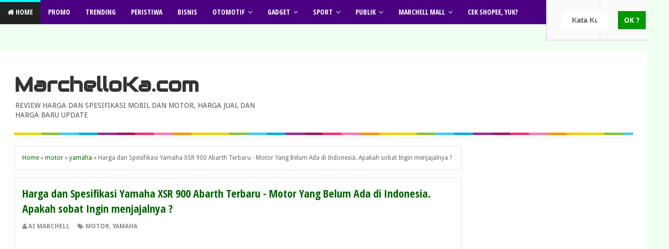

--- FILE ---
content_type: text/html; charset=UTF-8
request_url: http://www.marchelloka.com/2017/06/harga-dan-spesifikasi-yamaha-xsr-900.html
body_size: 42014
content:
<!DOCTYPE html>
<html dir='ltr' xmlns='http://www.w3.org/1999/xhtml' xmlns:b='http://www.google.com/2005/gml/b' xmlns:data='http://www.google.com/2005/gml/data' xmlns:expr='http://www.google.com/2005/gml/expr'>
<head>
<link href='https://www.blogger.com/static/v1/widgets/335934321-css_bundle_v2.css' rel='stylesheet' type='text/css'/>
<link href='http://fonts.googleapis.com/css?family=Audiowide' rel='stylesheet' type='text/css'/>
<link href='//fonts.googleapis.com/css?family=Droid+Sans%3A400%2C700' id='GoogleFonts-css' media='all' rel='stylesheet' type='text/css'/>
<link href='http://fonts.googleapis.com/css?family=Open+Sans+Condensed:700' rel='stylesheet' type='text/css'/>
<link href='//maxcdn.bootstrapcdn.com/font-awesome/4.2.0/css/font-awesome.min.css' rel='stylesheet'/>
<link href='https://www.blogger.com/static/v1/widgets/2674880080-widget_css_2_bundle.css' rel='stylesheet' type='text/css'/>
<link href='http://www.marchelloka.com/_de' hreflang='de' rel='alternate'/>
<link href='http://www.marchelloka.com/_en-GB' hreflang='en-GB' rel='alternate'/>
<link href='http://www.marchelloka.com/_de-Es' hreflang='de-ES' rel='alternate'/>
<link href='http://www.marchelloka.com/_en-ie' hreflang='en-ie' rel='alternate'/>
<link href='http://www.marchelloka.com/_en-ca' hreflang='en-ca' rel='alternate'/>
<link href='http://www.marchelloka.com/_en-au' hreflang='en-au' rel='alternate'/>
<link href='http://www.marchelloka.com/_be' hreflang='be' rel='alternate'/>
<link href='http://www.marchelloka.com/_nl-be' hreflang='nl-be' rel='alternate'/>
<link href='http://www.marchelloka.com/_fr-be' hreflang='fr-be' rel='alternate'/>
<link href='http://www.marchelloka.com/_zh-Hant' hreflang='zh-Hant' rel='alternate'/>
<link href='http://www.marchelloka.com/_zh-Hans' hreflang='zh-Hans' rel='alternate'/>
<link href='http://www.marchelloka.com/' hreflang='x-default' rel='alternate'/>
<link href='style.css' rel='stylesheet' type='text/css'/>
<!--[if lt IE 9]> <script src="http://html5shiv.googlecode.com/svn/trunk/html5.js"> </script> <![endif]-->
<meta content='width=device-width,initial-scale=1,minimum-scale=1,maximum-scale=1' name='viewport'/>
<meta content='text/html;charset=UTF-8' http-equiv='Content-Type'/>
<meta content='IE=edge,chrome=1' http-equiv='X-UA-Compatible'/>
<meta content='4nfNM3X_PaaBB0C6ciRuFybFuWHesuFLRaXLC6PS2gA' name='google-site-verification'/>
<meta content='Jjgc5CrM9tg82jju1QRxnyme09BoRDjuUA7BqV2uiYc' name='google-site-verification'/>
<meta content='text/html; charset=UTF-8' http-equiv='Content-Type'/>
<meta content='blogger' name='generator'/>
<link href='http://www.marchelloka.com/favicon.ico' rel='icon' type='image/x-icon'/>
<link href='http://www.marchelloka.com/2017/06/harga-dan-spesifikasi-yamaha-xsr-900.html' rel='canonical'/>
<link rel="alternate" type="application/atom+xml" title="MarchelloKa.com - Atom" href="http://www.marchelloka.com/feeds/posts/default" />
<link rel="alternate" type="application/rss+xml" title="MarchelloKa.com - RSS" href="http://www.marchelloka.com/feeds/posts/default?alt=rss" />
<link rel="service.post" type="application/atom+xml" title="MarchelloKa.com - Atom" href="https://www.blogger.com/feeds/2764792291152639536/posts/default" />

<link rel="alternate" type="application/atom+xml" title="MarchelloKa.com - Atom" href="http://www.marchelloka.com/feeds/3756400380865844452/comments/default" />
<!--Can't find substitution for tag [blog.ieCssRetrofitLinks]-->
<link href='https://blogger.googleusercontent.com/img/b/R29vZ2xl/AVvXsEhM-v5KmPJIXvRC934FqL8K79-IDfZBMdU3j5lfpDb14Olweqam7jsPgmnYtYbKpMK7tt6uigU5PzHlAinosyaAM96m-W2pAYPvKjkekg5JHsZteSh3d2t-QPa4Y4CCKYKl-Sbs6-NnL5Y/s1600/Harga-Yamaha-XSR-900-Abarth++MarchelloKa.jpg' rel='image_src'/>
<meta content='http://www.marchelloka.com/2017/06/harga-dan-spesifikasi-yamaha-xsr-900.html' property='og:url'/>
<meta content='Harga dan Spesifikasi Yamaha XSR 900 Abarth Terbaru  - Motor Yang Belum Ada di Indonesia. Apakah sobat  Ingin menjajalnya ?' property='og:title'/>
<meta content='Otomotif Mobil Motor Harga Baru Bekas Sparepart Aksesori Spesifikasi Review Gambar Bengkel Sevis Jual Beli Handphone Lifestyle Berita Hits' property='og:description'/>
<meta content='https://blogger.googleusercontent.com/img/b/R29vZ2xl/AVvXsEhM-v5KmPJIXvRC934FqL8K79-IDfZBMdU3j5lfpDb14Olweqam7jsPgmnYtYbKpMK7tt6uigU5PzHlAinosyaAM96m-W2pAYPvKjkekg5JHsZteSh3d2t-QPa4Y4CCKYKl-Sbs6-NnL5Y/w1200-h630-p-k-no-nu/Harga-Yamaha-XSR-900-Abarth++MarchelloKa.jpg' property='og:image'/>
<!-- SEO Meta Tag -->
<meta content='Harga dan Spesifikasi Yamaha XSR 900 Abarth Terbaru  - Motor Yang Belum Ada di Indonesia. Apakah sobat  Ingin menjajalnya ?' name='keywords'/>
<meta content='Dunia Sosial, Berita Terupdate, Teknologi , ulasan Spek Motor otomotif, Harga motor mobil terbaru, Harga mobil bekas, harga motor bekas, motor, mobil, gambar, spesifikasi, cara memperbaiki, cara merawat, sparepart mobil dan motor, mobil temahal, mobil termurah, mobil terbaik, motor listrik, mesin motor, motor ter, mobil ter' name='keywords'/>
<meta content='Update Dunia Sosial dan informatika, Website review Motor, Mobil,otomotif, dan berbagi sharing tips dan trik terbaru ' name='description'/>
<meta content='Indonesia' name='geo.placename'/>
<meta content='Princess Marchell' name='Author'/>
<meta content='general' name='rating'/>
<meta content='id' name='geo.country'/>
<!-- SEO Title Tag -->
<title>Harga dan Spesifikasi Yamaha XSR 900 Abarth Terbaru  - Motor Yang Belum Ada di Indonesia. Apakah sobat  Ingin menjajalnya ? | MarchelloKa.com</title>
<meta content='YOUR_APPLICATION_ID' property='fb:app_id'/>
<link href='http://fonts.googleapis.com/css?family=Fjalla+One' rel='stylesheet' type='text/css'/>
<link href='//netdna.bootstrapcdn.com/font-awesome/4.0.3/css/font-awesome.css' rel='stylesheet'/>
<style type='text/css'>@font-face{font-family:'Droid Sans';font-style:normal;font-weight:400;font-display:swap;src:url(//fonts.gstatic.com/s/droidsans/v19/SlGVmQWMvZQIdix7AFxXkHNSbRYXags.woff2)format('woff2');unicode-range:U+0000-00FF,U+0131,U+0152-0153,U+02BB-02BC,U+02C6,U+02DA,U+02DC,U+0304,U+0308,U+0329,U+2000-206F,U+20AC,U+2122,U+2191,U+2193,U+2212,U+2215,U+FEFF,U+FFFD;}@font-face{font-family:'Droid Sans';font-style:normal;font-weight:700;font-display:swap;src:url(//fonts.gstatic.com/s/droidsans/v19/SlGWmQWMvZQIdix7AFxXmMh3eDs1ZyHKpWg.woff2)format('woff2');unicode-range:U+0000-00FF,U+0131,U+0152-0153,U+02BB-02BC,U+02C6,U+02DA,U+02DC,U+0304,U+0308,U+0329,U+2000-206F,U+20AC,U+2122,U+2191,U+2193,U+2212,U+2215,U+FEFF,U+FFFD;}</style>
<style id='page-skin-1' type='text/css'><!--
/*
-----------------------------------------------
Blogger Template Style
Name:     Evo Magz v2.5 Template
Designer: Mas Sugeng Baik Hati dan Suka Menabung
URL:      http://www.mas-sugeng.com http://www.evotemplates.net
Thanks to :
- http://www.blogger.com
- http://www.dte.web.id
- http://fortawesome.github.io/Font-Awesome/
- https://github.com/tessalt/dropdowns
- https://github.com/matthewhall/matt-tabs
- http://meyerweb.com/eric/tools/css/reset/
- http://hontap.blogspot.com/2010/04/page-navigation-voi-phong-cach-wp.html
----------------------------------------------- */
/* Variable definitions
====================
<Variable name="keycolor" description="Main Color" type="color" default="#66bbdd"/>
<Group description="Page Text" selector="body">
<Variable name="body.font" description="Font" type="font"
default="normal normal 14px Droid Sans, sans-serif"/>
<Variable name="body.text.color" description="Main Text Color" type="color" default="#333333"/>
</Group>
<Group description="Main Backgrounds" selector=".body-fauxcolumns-outer">
<Variable name="body.background.color" description="Body Background" type="color" default="#dddddd"/>
<Variable name="wrapper.background.color" description="Wrapper Background" type="color" default="#f9f9f9"/>
</Group>
<Variable name="body.background" description="Body Background" type="background"
color="#F0FFF0" default="$(color) none repeat scroll top left"/>
<Variable name="body.background.override" description="Body Background Override" type="string" default=""/>
<Group description="Links" selector=".main-outer">
<Variable name="link.color" description="Link Color" type="color" default="#EE3322"/>
<Variable name="link.visited.color" description="Visited Color" type="color" default="#EE3322"/>
<Variable name="link.hover.color" description="Hover Color" type="color" default="#0072C6"/>
</Group>
<Group description="Blog Title" selector=".header h1.title, .header p.title">
<Variable name="header.font" description="Font" type="font"
default="normal bold 34px Audiowide, Arial, Helvetica, sans-serif"/>
<Variable name="header.text.color" description="Title Color" type="color" default="#333333" />
</Group>
<Group description="Blog Description" selector=".header .description">
<Variable name="description.text.color" description="Description Color" type="color" default="#555555"/>
</Group>
<Group description="Primary Navigation Menu" selector=".menu">
<Variable name="menu1.font" description="Font" type="font"
default="normal normal 12px Arial, sans-serif"/>
<Variable name="menu1.background.color" description="Background Color" type="color" default="#ffffff"/>
<Variable name="menu1.text.color" description="Text Color" type="color" default="#666666"/>
<Variable name="menu1.hover.color" description="Hover Color" type="color" default="#f5f5f5"/>
<Variable name="menu1.border.color" description="Border Color" type="color" default="#e5e5e5"/>
</Group>
<Group description="Secondary Navigation Menu" selector="#nav">
<Variable name="menu.font" description="Font" type="font"
default="normal bold 12px Arial, sans-serif"/>
<Variable name="menu.background.color" description="Background Color" type="color" default="#333333"/>
<Variable name="menu.navigation.text.color" description="Text Color" type="color" default="#ffffff"/>
<Variable name="menu.navigation.hover.color" description="Hover Color" type="color" default="#222222"/>
<Variable name="menu.navigation.border.color" description="Border Color" type="color" default="#E73138"/>
</Group>
<Group description="Search Box" selector="#search-form">
<Variable name="input.background.color" description="Input Background Color" type="color" default="#ffffff"/>
<Variable name="button.background.color" description="Button Background Color" type="color" default="#009900"/>
<Variable name="input.color" description="Input Color" type="color" default="#666666"/>
<Variable name="button.color" description="Button Color" type="color" default="#ffffff"/>
</Group>
<Group description="Post" selector=".post">
<Variable name="post.background.color" description="Background Color" type="color" default="#ffffff" />
<Variable name="post.border.color" description="Border Color" type="color" default="#e5e5e5" />
</Group>
<Group description="Post Title" selector="h2.post-title, .comments h4, h1.post-title">
<Variable name="post.title.font" description="Font" type="font"
default="normal normal 20px Fjalla One, Helvetica, Arial, sans-serif"/>
<Variable name="post.title.color" description="Text Color" type="color" default="#EE3322"/>
</Group>
<Group description="Post Footer" selector=".post-info, span.lebel-thumb-footer">
<Variable name="post.footer.background.color" description="Background Color" type="color"
default="transparent"/>
<Variable name="post.footer.text.color" description="Text Color" type="color" default="#8D8D8D"/>
</Group>
<Group description="Recent Post" selector=".recent-post-one-thumb .widget-content">
<Variable name="recentpost.background.color" description="Background Color" type="color" default="#ffffff" />
<Variable name="recentpost.border.color" description="Border Color" type="color" default="#e5e5e5" />
</Group>
<Group description="Recent Post Widget Title" selector=".recent-post-title h2">
<Variable name="recentpost.title.font" description="Title Font" type="font"
default="normal bold 14px Arial, sans-serif"/>
<Variable name="recentpost.title.text.color" description="Title Color" type="color" default="#ffffff"/>
<Variable name="recentpost.title.background.color" description="Background Color" type="color" default="#E73138"/>
</Group>
<Group description="Recent Post Title" selector="span.label-thumb-title">
<Variable name="recent.post.title.font" description="Font" type="font"
default="normal normal 16px Fjalla One, Helvetica, Arial, sans-serif"/>
<Variable name="recent.post.title.color" description="Text Color" type="color" default="#EE3322"/>
</Group>
<Group description="Sidebar Widget Title" selector=".sidebar h2, .tabs-menu">
<Variable name="sidebar.title.font" description="Title Font" type="font"
default="normal bold 13px Droid Sans, sans-serif"/>
<Variable name="sidebar.title.text.color" description="Title Color" type="color" default="#333333"/>
<Variable name="sidebar.title.border.color" description="Border Color" type="color" default="#E73138"/>
</Group>
<Group description="Bottombar" selector="#bottombar">
<Variable name="bottombar.background.color" description="Background" type="color" default="#454545"/>
<Variable name="bottombar.color" description="Color" type="color" default="#dddddd"/>
<Variable name="bottombar.link.color" description="Link Color" type="color" default="#dddddd"/>
<Variable name="bottombar.hover.color" description="Hover Color" type="color" default="#ffffff"/>
<Variable name="bottombar.border.color" description="Border Color" type="color" default="#e5e5e5"/>
</Group>
<Group description="Bottombar Widget Title" selector="#bottombar h2">
<Variable name="bottombar.title.font" description="Title Font" type="font"
default="normal bold 16px Open Sans Condensed,Arial,sans-serif, sans-serif"/>
<Variable name="bottombar.title.text.color" description="Title Color" type="color" default="#eeeeee"/>
<Variable name="bottombar.title.border.color" description="Border Color" type="color" default="#eeeeee"/>
</Group>
<Group description="Footer" selector="#footer-wrapper">
<Variable name="footer.background.color" description="Background" type="color" default="#333333"/>
<Variable name="footer.color" description="Color" type="color" default="#eeeeee"/>
<Variable name="footer.link.color" description="Link Color" type="color" default="#eeeeee"/>
<Variable name="footer.hover.color" description="Hover Color" type="color" default="#ffffff"/>
</Group>
<Group description="Read More" selector="a.readmore, .label-size">
<Variable name="readmore.background.color" description="Background Color" type="color" default="#ffffff"/>
<Variable name="readmore.color" description="Color" type="color" default="#333333"/>
<Variable name="readmore.border.color" description="Border Color" type="color" default="#dddddd"/>
<Variable name="readmore.hover.color" description="Hover Color" type="color" default="#aaaaaa"/>
</Group>
<Group description="Back to Top" selector="#back-to-top">
<Variable name="backtp.background.color" description="Background" type="color" default="#E73037"/>
<Variable name="backtp.color" description="Color" type="color" default="#ffffff"/>
</Group>
<Group description="Label Cloud" selector=".label-size">
<Variable name="label.background.color" description="Background" type="color" default="#E73037"/>
<Variable name="label.color" description="Color" type="color" default="#ffffff"/>
<Variable name="label.hover.color" description="Hover Color" type="color" default="#333333"/>
<Variable name="label.count.color" description="Label Count" type="color" default="#333333"/>
</Group>
*/
/**
* Eric Meyer&#39;s Reset CSS v2.0 (http://meyerweb.com/eric/tools/css/reset/)
* http://cssreset.com
*/
html,body,div,span,applet,object,iframe,h1,h2,h3,h4,h5,h6,p,blockquote,pre,a,abbr,acronym,address,big,cite,code,del,dfn,em,img,ins,kbd,q,s,samp,small,strike,strong,sub,sup,tt,var,b,u,i,center,dl,dt,dd,ol,ul,li,fieldset,form,label,legend,table,caption,tbody,tfoot,thead,tr,th,td,article,aside,canvas,details,embed,figure,figcaption,footer,header,hgroup,menu,nav,output,ruby,section,summary,time,mark,audio,video{margin:0;padding:0;border:0;font-size:100%;font:inherit;vertical-align:baseline;}
/* HTML5 display-role reset for older browsers */
article,aside,details,figcaption,figure,footer,header,hgroup,menu,nav,section{display:block;}body{line-height:1;display:block;}*{margin:0;padding:0;}html{display:block;}ol,ul{list-style:none;}blockquote,q{quotes:none;}blockquote:before,blockquote:after,q:before,q:after{content:&#39;&#39;;content:none;}table{border-collapse:collapse;border-spacing:0;}
/* FRAMEWORK */
.navbar,.post-feeds,.feed-links{display:none;
}
.section,.widget{margin:0 0 0 0;padding:0 0 0 0;
}
strong,b{font-weight:bold;
}
cite,em,i{font-style:italic;
}
a:link{color:#006600;text-decoration:none;outline:none;transition:all 0.25s;-moz-transition:all 0.25s;-webkit-transition:all 0.25s;
}
a:visited{color:#006600;text-decoration:none;
}
a:hover{color:#0072C6;text-decoration:none;
}
a img{border:none;border-width:0;outline:none;
}
abbr,acronym{border-bottom:1px dotted;cursor:help;
}
sup,sub{vertical-align:baseline;position:relative;top:-.4em;font-size:86%;
}
sub{top:.4em;}small{font-size:86%;
}
kbd{font-size:80%;border:1px solid #999;padding:2px 5px;border-bottom-width:2px;border-radius:3px;
}
mark{background-color:#ffce00;color:black;
}
p,blockquote,pre,table,figure,hr,form,ol,ul,dl{margin:1.5em 0;
}
hr{height:1px;border:none;background-color:#666;
}
/* heading */
h1,h2,h3,h4,h5,h6{font-weight:bold;line-height:normal;margin:0 0 0.6em;
}
h1{font-size:200%
}
h2{font-size:180%
}
h3{font-size:160%
}
h4{font-size:140%
}
h5{font-size:120%
}
h6{font-size:100%
}
/* list */
ol,ul,dl{margin:.5em 0em .5em 3em
}
ol{list-style:decimal outside
}
ul{list-style:disc outside
}
li{margin:.5em 0
}
dt{font-weight:bold
}
dd{margin:0 0 .5em 2em
}
/* form */
input,button,select,textarea{font:inherit;font-size:100%;line-height:normal;vertical-align:baseline;
}
textarea{display:block;-webkit-box-sizing:border-box;-moz-box-sizing:border-box;box-sizing:border-box;
}
/* Syntax Highlghter
----------------------------------------------- */
pre,i[rel="pre"] {padding:.8em 1em;margin:0;background-color:#222;border-left:4px solid #40627E;font-size:13px;color:#839496;font-family: Consolas,"Andale Mono WT","Andale Mono","Lucida Console","Lucida Sans Typewriter","DejaVu Sans Mono","Bitstream Vera Sans Mono","Liberation Mono","Nimbus Mono L",Monaco,"Courier New",Courier,Monospace;line-height:1.4em;position:relative;white-space: pre;word-wrap: normal;white-space:pre;overflow:auto;max-height:400px;}
pre.line-number {
background:#2f3741 url(https://blogger.googleusercontent.com/img/b/R29vZ2xl/AVvXsEhADjmKnhpBBjKWXf5U69LZMFD2tjCbUGeM7Ex2FhtzcyeivyAsjEb8Kh9BKKD-d1IHmeRmjKIACZwDKk9ri3zRsFHZtLPr8YX_dRmFPYldAq6v44JpjAvKZHuiHcJKD3apATnuGJtorDI/s1600/new-line-number.png)no-repeat top left;
padding-left:54px;border-left:none;}
pre.line-number:after{content:""; width:35px;  height:8px; background-color:#39424e; bottom:0; left:0; position:absolute;}
pre[data-codetype="CSS"]{border-left-color:#5fbbba}
pre[data-codetype="HTML"]{border-left-color:#4fc1eb}
pre[data-codetype="JavaScript"]{border-left-color:#b71427}
pre[data-codetype="JQuery"]{border-left-color:#99c262}
pre.line-number[data-codetype]:before {content:attr(data-codetype);display:block;margin:-11px -13px 10px -54px;padding:8px 12px;font-family:Oswald,Arial,Sans-serif;font-size:14px;text-transform:uppercase;background-color:#41749f;color:white}
pre.line-number[data-codetype="CSS"]:before{background-color:#a9d86e}
pre.line-number[data-codetype="HTML"]:before{background-color:#4fc1eb}
pre.line-number[data-codetype="JavaScript"]:before{background-color:#b71427}
pre.line-number[data-codetype="JQuery"]:before{background-color:#99c262}
code {font-family: Consolas,"Andale Mono WT","Andale Mono","Lucida Console","Lucida Sans Typewriter","DejaVu Sans Mono","Bitstream Vera Sans Mono","Liberation Mono","Nimbus Mono L",Monaco,"Courier New",Courier,Monospace;font-size:13px;color: #d14;}
#comments code { color:#dd1144;}
#comments pre {margin-bottom:5px;margin-top:-10px;}
pre code {padding:0 !important;color: #a3a49a;background: none !important;border:none !important;display:block;}
pre mark {background-color:#1a5752;color:#a3a483}
pre .line-number {float:left;margin:0 1em 0 -1em; color:#61686d; background-color:#39424e; text-align:right; min-width:2.5em;padding-right:4px;}
pre .comment, pre .template_comment, pre .diff .header, pre .doctype, pre .pi, pre .lisp .string, pre .javadoc {color: #586e75;font-style: italic;}
pre .keyword, pre .winutils, pre .method, pre .addition, pre .css .tag, pre .request, pre .status, pre .nginx .title {color: #859900;}
pre .number, pre .command, pre .string, pre .tag .value, pre .rules .value, pre .phpdoc, pre .tex .formula, pre .regexp, pre .hexcolor {color: #7195a3;}
pre .title, pre .localvars, pre .chunk, pre .decorator, pre .built_in, pre .identifier, pre .vhdl .literal, pre .id, pre .css .function {color: #569dcf;}
pre .attribute, pre .variable, pre .lisp .body, pre .smalltalk .number, pre .constant, pre .class .title, pre .parent, pre .haskell .type {color: #aa985a;}
pre .preprocessor, pre .preprocessor .keyword, pre .shebang, pre .symbol, pre .symbol .string, pre .diff .change, pre .special, pre .attr_selector, pre .important, pre .subst, pre .cdata, pre .clojure .title, pre .css .pseudo {color: #509a55;}
pre .deletion {color: #dc322f;}
pre .tex .formula {background: #073642;}
blockquote{background:#f0f0f0;margin-left:2em;margin-right:2em;padding:1em 1em;font-style:italic;font-size:110%;
}
blockquote:before {
content: "\f10d";
font-family: FontAwesome;
font-style: normal;
font-weight: normal;
text-decoration: inherit;
padding-right:4px;
color:#666;
}
/* blockquote:after{
content: "\f10e";
font-family: FontAwesome;
font-style: normal;
font-weight: normal;
text-decoration: inherit;
padding-left:4px;
} */
/* table */
.post-body table[border=&quot;1&quot;] th, .post-body table[border=&quot;1&quot;] td, .post-body table[border=&quot;1&quot;] caption{border:1px solid;padding:.2em .5em;text-align:left;vertical-align:top;
}
.post-body table.tr-caption-container {border:1px solid #e5e5e5;
}
.post-body th{font-weight:bold;
}
.post-body table[border=&quot;1&quot;] caption{border:none;font-style:italic;
}
.post-body table{
}
.post-body td, .post-body th{vertical-align:top;text-align:left;font-size:14px;padding:3px 5px;border:1px solid #e5e5e5;
}
.post-body th{background:#f0f0f0;
}
.post-body table.tr-caption-container td {border:none;padding:8px;
}
.post-body table.tr-caption-container, .post-body table.tr-caption-container img, .post-body img {max-width:100%;height:auto;
}
.post-body td.tr-caption {color:#666;font-size:90%;padding:0px 8px 8px !important;
}
img {
max-width:100%;
height:auto;
border:0;
}
table {
max-width:100%;
}
body#layout #wrapper, body#layout .post-container, body#layout .sidebar-container {
padding:0 0 0 0;
}
body#layout #header-wrapper {
margin-top:60px;
}
body#layout .panel {
float:left;
width:79px;
}
.clear {
clear:both;
}
.clear:after {
visibility:hidden;
display:block;
font-size:0;
content:" ";
clear:both;
height:0;
}
body {
background:#F0FFF0 none repeat scroll top left;
margin:0 0 0 0;
padding:0 0 0 0;
color:#333333;
font:normal normal 14px Droid Sans, sans-serif;
text-align:left;
}
/* WRAPPER */
#wrapper {
background:#FFF none repeat scroll 0% 0%;
max-width:1250px;
margin:20px auto;
padding:28px;
overflow:hidden;
}
/* NAVIGATION MENU */
.menu {
font:normal normal 13px Open Sans Condensed, Arial, sans-serif;
padding:0 0;
background:#ffffff;
margin:0 auto;
height:38px;
border:1px solid #f0f0f0;
overflow:hidden;
text-transform:uppercase;
}
.nav-menu {
list-style-type:none;
margin:0 0 0 0;
padding:0 0 0 0;
}
.nav-menu li {
display:block;
float:left;
line-height:38px;
margin:0 0 0 0;
padding:0 0 0 0;
border-right:1px solid #f0f0f0;
}
.nav-menu li a {
background:#ffffff;
color:#8D8D8D;
display:block;
padding:0 8px;
}
.nav-menu li a:hover {
background:#00ffff;
}
ul.nav-social {
height:38px;
margin:0 0 0 0;
padding:0 0;
float:right;
}
ul.nav-social li {
display:inline-block;
list-style-type:none;
float:right;
margin:0 0;
padding:0 0;
border-right:none;
border-left:1px solid #f0f0f0;
}
ul.nav-social li a {
display:inline-block;
line-height:38px;
height:38px;
padding:0 8px;
margin:0 0 0 0;
color:#8D8D8D;
}
ul.nav-social li a i {
line-height:38px;
}
ul.nav-social li a:hover {
color:#fff;
}
ul.nav-social li a.fcb:hover {
background:#3B5A9B;
}
ul.nav-social li a.gpl:hover {
background:#DD4B39;
}
ul.nav-social li a.twt:hover {
background:#1BB2E9;
}
ul.nav-social li a.ytb:hover {
background:#ED3F41;
}
/* HEADER WRAPPER */
#header-wrapper {
margin:0 auto;
overflow:hidden;
}
.header {
float:left;
width:50%;
max-width:500px;
margin:15px 0;
}
.header h1.title,.header p.title {
font:normal bold 39px Audiowide, Arial, Helvetica, sans-serif;
margin:0 0 0 0;
text-transform:none;
}
.header .description {
color:#555555;text-transform:uppercase;
}
.header a {
color:#333333;
}
.header a:hover {
color:#999;
}
.header img {
display:block;
}
.header-right {
float:right;
padding:0;
overflow:hidden;
margin:15px 0;
width:50%;
max-width:500px;
}
.header-right img {
display:block;
}
/* NAVIGATION MENU 2 */
.toggleMenu {
display:none;
background:#00ffff;
padding:0 15px;
height:48px;
line-height:48px;
color: #fff !important;
}
#nav {
font:bold 14px Open Sans Condensed,Arial,sans-serif;
background:#4B0082;
text-transform:uppercase;
height:48px;
line-height:48px;
}
.nav-menu2 {
background:#4B0082;
list-style: none;
margin:0 0 0 0;
*zoom: 1;
float:left;
}
.nav-menu2:before,
.nav-menu2:after {
content: " ";
display: table;
}
.nav-menu2:after {
clear: both;
}
.nav-menu2 ul {
list-style: none;
margin:0 0 0 0;
width:12em;
}
.nav-menu2 a {
display:block;
padding:0 15px;
}
.nav-menu2 li {
position: relative;
margin:0 0;
}
.nav-menu2 > li {
float: left;
}
.nav-menu2 > li > a {
display: block;
height:48px;
line-height:48px;
color:#ffffff;
box-shadow: 0 4px 0 #4B0082 inset;
}
.nav-menu2 > li > a.active {
background:#222222;
box-shadow: 0 4px 0 #00ffff inset;
}
.nav-menu2 > li:hover > a {
background:#222222;
box-shadow: 0 4px 0 #00ffff inset;
}
.nav-menu2 li ul {
background:#fff;
display:block;
position:absolute;
left:0;
z-index:10;
visibility:hidden;
opacity:0;
-webkit-transition:all .25s ease-out;
-moz-transition:all .25s ease-out;
-ms-transition:all .25s ease-out;
-o-transition:all .25s ease-out;
transition:all .25s ease-out;
border: 1px solid #d9d9d9;
border: 1px solid rgba(217,217,217,1);
box-shadow:0 0 2px rgba(0,0,0,0.2);
}
.nav-menu2 li li ul {
left:100%;
top:-1px;
}
.nav-menu2 > li.hover > ul {
visibility:visible;
opacity:10;
}
.nav-menu2 > li > ul:before {
content:"";
width:0px;
height:0px;
position:absolute;
bottom:100%;
left:20px;
border-width:8px;
border-style:solid;
border-color:transparent transparent #fff transparent;
display:block;
}
.nav-menu2 li li.hover ul {
visibility:visible;
opacity:10;
}
.nav-menu2 li li a {
display: block;
color:#333;
position: relative;
z-index:100;
line-height:32px;
}
.nav-menu2 li li a:hover {
background:#f0f0f0;
}
.nav-menu2 li li li a {
background:#fff;
z-index:20;
color:#333;
}
.nav-menu2 li .parent:after {
content: "\f107";
font-family: FontAwesome;
font-style: normal;
font-weight: normal;
text-decoration: inherit;
padding-left:6px;
}
#search-form {
background:#4B0082;
float:right;
margin:0 0;
width:200px;
}
#search-form table {
width:100%;
margin:0 0 0 0;
}
#search-form td.search-box {
padding-reight: 30px;
}
#search-form input#search-box[type="text"] {
background:#ffffff;
height:36px;
line-height:36px;
margin:5px 0 5px 10px;
padding:0 20px;
width:99%;
color:#666666;
border:none;
}
#search-form input#search-button[type="submit"] {
font-family: Droid Sans;
background:#009900;
color:#ffffff;
height:36px;
line-height:36px;
margin:5px 10px 5px 0;
padding:0 12px;
border:none;
outline:none;
transition:all 0.25s;
-moz-transition:all 0.25s;
-webkit-transition:all 0.25s;
}
#search-form input#search-button[type="submit"]:hover{
background:#222222;
cursor:pointer;
}
#search-form input#search-box[type="text"]:focus {
background:#eee;
outline:none;
}
/* CONTENT WRAPPER */
#content-wrapper {
background-color:transparent;
background-image:url(https://blogger.googleusercontent.com/img/b/R29vZ2xl/AVvXsEj8gYaQnRx3QpRCa_ZV6cS3rW_ITqozeDvhvYa0-yGoTUhxnqnZV9LPpOgdBU0XZm2Hu8QFzl798t1UkvNdEah0ZOuvDaCl1rrqKXIWD3NIW8gPeVyMMPc4PqnFU2OALO7DaIc2E7u2k6Dq/s1600/line.png);
background-repeat:repeat-x;
background-position:top center;
margin:0 auto;
padding:5px 0 0;
word-wrap:break-word;
}
.largebanner {
background:#fff;
border-right:1px solid #e5e5e5;
border-bottom:1px solid #e5e5e5;
border-left:1px solid #e5e5e5;
}
.largebanner .widget {
padding:15px 14px;
overflow:hidden;
}
.largebanner img, .largebanner iframe{
display:block;
max-width:100%;
border:none;
overflow:hidden;
}
/* POST WRAPPER */
#post-wrapper {
background:transparent;
float:left;
width:80%;
max-width:900px;
margin:0 0 10px;
}
.post-container {
padding:15px 15px 0 0;
}
.breadcrumbs {
font-size:12px;
color:#666;
padding:15px;
margin:0 0 15px;
background:#ffffff;
border:1px solid #e5e5e5;
}
.post {
background:#ffffff;
border:1px solid #e5e5e5;
margin:0 0 15px;
padding:15px;
}
.post-body {
line-height:1.6em;
}
h2.post-title, h1.post-title {
font:22px Open Sans Condensed,Helvetica,Arial,sans-serif;
}
h2.post-title a, h1.post-title a, h2.post-title, h1.post-title {
color:#006600;
}
h2.post-title a:hover, h1.post-title a:hover {
color:#0072C6;
}
.img-thumbnail {
background:#fbfbfb url(https://blogger.googleusercontent.com/img/b/R29vZ2xl/AVvXsEgralsKLkced_82YnzNCffmL7KEHdSJHzNKp9R5bjhn_2fIS4PhXxVbep07ZKbPt-lBWiGq0AvxgkQOE0596MHys5hWnX2DfULyn3QbpSPoq1aw6mFPYXxS0NpM9GFQJ892deIygys4RNSA/w200-c-h140/no-image.png) no-repeat center center;
position:relative;
float:left;
width:200px;
height:150px;
margin:0 15px 0 0;
}
.img-thumbnail img {
width:200px;
height:150px;
}
span.rollover {
opacity:0;
-o-transition:all 1s;
-moz-transition:all 1s;
-webkit-transition:all 1s;
background:#333;
cursor: pointer;
position: absolute;
top:0;
right:0;
bottom:0;
left:0;
z-index: 1;
opacity: 0;
}
span.rollover:before {
content:"";
position: absolute;
background:url([data-uri]) 50% 50% no-repeat;
width:24px;
height:24px;
margin:-12px;
top:50%;
left:50%;
}
span.rollover:hover {
opacity: .7;
-o-transition:all 1s;
-moz-transition:all 1s;
-webkit-transition:all 1s;
}
.post-info {
background:transparent;
margin:0 0 10px;
color:#8D8D8D;
font-size:12px;
font-weight:bold;
text-transform:uppercase;
}
.post-info a {
display:inline-block;
color:#8D8D8D;
}
.post-info abbr {
border-bottom:none;
}
.author-info, .time-info, .comment-info, .label-info, .review-info {
margin-right:12px;
display:inline;
}
a.readmore {
display:inline-block;
margin:15px 0 0;
background-color:#ffffff;
border:1px solid #009900;
padding:0px 10px;
line-height:26px;
color:#009900;
font-size:11px;
font-weight:bold;
text-transform:uppercase;
}
a.readmore:hover  {
border:1px solid #333333;color:#006600
}
/* Page Navigation */
#blog-pager {margin: 0 0;clear: both !important;padding: 0 0;font-size: 12px;font-weight: normal}
#blog-pager-newer-link a, #blog-pager-older-link a, a.home-link {background-color: #00cc00;border-radius:3px;line-height: 30px;color: #fff;padding: 0px 12px}
#blog-pager-newer-link a {float: left;display: block}
#blog-pager-older-link a {float: right;display: block}
.home-link{display:none}
#blog-pager-older-link a:hover, #blog-pager-newer-link a:hover, a.home-link:hover {background-color: #009900}
/* Page Navigation */
.pagenavi {
clear:both;
margin:-5px 0 10px;
text-align:center;
font-size:11px;
font-weight:bold;
text-transform:uppercase;
}
.pagenavi span,.pagenavi a {
padding:6px 10px;
margin-right:3px;
display:inline-block;
color:#333333;
background-color:#ffffff;
border: 1px solid #dddddd;
}
.pagenavi .current, .pagenavi .pages, .pagenavi a:hover {
border: 1px solid #aaaaaa;
}
.pagenavi .pages {
display:none;
}
/* SIDEBAR WRAPPER */
#sidebar-wrapper {
background:transparent;
float:right;
width:30%;
max-width:300px;
margin:0 auto;
}
.sidebar-container {
padding:15px 0;
}
.sidebar h2, .panel h2 {
font:normal bold 13px Droid Sans, sans-serif;
color:#333333;
margin:0 0 10px 0;
padding:6px 0;
border-bottom:2px solid #e5e5e5;
text-transform:uppercase;
position:relative;
}
.sidebar h2:after, .panel h2:after {
content: " ";
width:90px;
height: 0px;
position: absolute;
left: 0;
bottom: -2px;
border-bottom:2px solid #009900;
}
.sidebar .widget {
margin:0 0 15px;
}
.sidebar ul, .sidebar ol {
list-style-type:none;
margin:0 0 0 0;
padding:0 0 0 0;
}
.sidebar li {
margin:5px 0;
padding:0 0 0 0;
}
/* Recent Post */
.recent-post-title {
background:#fff url([data-uri]) repeat-x;
margin:0 0 15px;
padding:0;
position:relative;
}
.recent-post-title h2 {
font:normal bold 15px Droid Sans, sans-serif;text-transform:uppercase;
height:26px;
line-height:26px;
margin:0 0;
padding:0 10px;
background:#009900;
color:#ffffff;
display:inline-block;
border-right:5px solid #fff;
}
.recent-post-title h2 a {
color:#ffffff;
}
.recent-post-title h2 a:after {
content: "\f18e";
font-family: FontAwesome;
font-style: normal;
font-weight: normal;
text-decoration: inherit;
padding-left:6px;
}
.recent-post-one-thumb {
float:left;
width:50%;
margin:0 0;
}
.recent-post-one-thumb .widget {
padding:0 15px 15px 0;
}
.recent-post-one-thumb .widget-content {
background:#ffffff;
border:1px solid #e5e5e5;
padding:15px;
}
.recent-post-one-thumb ul {
list-style-type:none;
margin:0 0 0 0;
padding:0 0 0 0;
}
/* Recent Post */
ul.rp_thumbs {
margin:0 0 0 0;
}
ul.rp_thumbs li {
font-size:12px;
min-height:68px;
margin:0 0 8px;
padding:0 0 8px;
border-bottom:1px dotted #e5e5e5;
}
ul.rp_thumbs .rp_thumb {
position:relative;
background:#fbfbfb;
margin:3px 0 10px 0;
width:100%;
height:0;
padding-bottom:46%;
overflow:hidden;
}
ul.rp_thumbs .rp_thumb img {
height:auto;
width:100%;
}
ul.rp_thumbs2 {
font-size:13px;
}
ul.rp_thumbs2 li {
padding:0 0;
min-height:66px;
font-size:11px;
margin: 0 0 8px;
padding: 0 0 8px;
border-bottom:1px dotted #e5e5e5;
}
ul.rp_thumbs2 .rp_thumb2 {
background:#fbfbfb;
float:left;
margin:3px 8px 0 0;
height:60px;
width:60px;
}
ul.rp_thumbs2 .rp_thumb2 img {
height:60px;
width:60px;
}
span.rp_title {
font:normal normal 18px Open Sans Condensed, Helvetica, Arial, sans-serif;
display:block;
margin:0 0 5px;
line-height:1.4em;
}
span.rp_title2 {
font-size:14px;
}
span.rp_summary {
display:block;
margin:6px 0 0;
}
span.rp_meta {
background:transparent;
display:block;
font-size:11px;
font-weight:bold;
color:#8D8D8D;
text-transform:uppercase;
}
span.rp_meta a {
color:#8D8D8D !important;
display:inline-block;
}
span.rp_meta_date, span.rp_meta_comment, span.rp_meta_more  {
display:inline-block;
margin-right:8px;
}
span.rp_meta_date:before {
content: "\f073";
font-family: FontAwesome;
font-style: normal;
font-weight: normal;
text-decoration: inherit;
padding-right:4px;
}
span.rp_meta_comment:before  {
content: "\f086";
font-family: FontAwesome;
font-style: normal;
font-weight: normal;
text-decoration: inherit;
padding-right:4px;
}
span.rp_meta_more:before {
content: "\f0a9";
font-family: FontAwesome;
font-style: normal;
font-weight: normal;
text-decoration: inherit;
padding-right:4px;
}
ul.rp_thumbs2 li a:hover, ul.rp_thumbs li a:hover {
color:#0072C6;
}
/* BOTTOMBAR */
#bottombar {
background:#454545;
overflow:hidden;
margin:0 auto;
padding:15px;
color:#dddddd;
}
#bottombar .left {
float:left;
width:34%;
}
#bottombar .center {
float:left;
width:34%;
}
#bottombar .right {
float:right;
width:32%;
}
#bottombar .left .widget, #bottombar .center .widget {
margin:0 15px 15px 0;
}
#bottombar .right .widget {
margin:0 0 15px 0;
}
#bottombar h2 {
font:normal bold 16px Open Sans Condensed,Arial,sans-serif;
margin:0 0 10px 0;
padding:6px 0;
border-bottom:2px solid #555;
text-transform:uppercase;
position:relative;
color:#eeeeee;
}
#bottombar h2:after {
content:" ";
width:90px;
height:0px;
position:absolute;
left:0;
bottom:-2px;
border-bottom:2px solid #eeeeee;
}
#bottombar ul, #bottombar ol {
list-style-type:none;
margin:0 0 0 0;
padding:0 0 0 0;
}
#bottombar li {
margin:5px 0;
padding:0 0 0 0;
}
#bottombar ul li:before {
color:#eeeeee !important;
}
#bottombar a {
color:#dddddd;
}
#bottombar a:hover {
color:#ffffff;
}
/* FOOTER */
#footer-wrapper {
background:#4b0082;
margin:0 auto;
padding:12px 5px;
overflow:hidden;
color:#eeeeee;
font-size:11px;
}
.footer-left {
float:left;
margin:10px;
}
.footer-right {
float:right;
margin:10px;
}
#footer-wrapper a {
color:#eeeeee;
}
#footer-wrapper a:hover {
color:#ffffff;
}
/* CUSTOM WIDGET */
.widget ul {
line-height:1.4em;
}
/* Tab Menu */
.set, .panel {
margin: 0 0;
}
.tabs .panel {
padding:0 0;
}
.tabs-menu {
border-bottom:3px solid #009900;text-transform:uppercase;
padding: 0 0;
margin:0 0;
}
.tabs-menu li {
font:normal bold 13px Droid Sans, sans-serif;
display: inline-block;
*display: inline;
zoom: 1;
margin: 0 3px 0 0;
padding:10px;
background:#fff;
border:1px solid #e5e5e5;
border-bottom:none !important;
color:#333333;
cursor:pointer;
position:relative;
}
.tabs-menu .active-tab {
background:#009900;
border:1px solid #009900;
border-bottom:none !important;
color:#fff;
}
.tabs-content {
padding:10px 0;
}
.tabs-content .widget li {
float:none !important;
margin:5px 0;
}
.tabs-content .widget ul {
overflow:visible;
}
/* label */
.label-size-1,.label-size-2,.label-size-3,.label-size-4,.label-size-5 {
font-size:100%;
filter:alpha(100);
opacity:10
}
.cloud-label-widget-content{
text-align:left
}
.label-size {
background:#009900;
display:block;
float:left;
margin:0 3px 3px 0;
color:#ffffff;
font-size:11px;
text-transform:uppercase;
}
.label-size a,.label-size span{
display:inline-block;
color:#ffffff !important;
padding:6px 8px;
font-weight:bold;
}
.label-size:hover {
background:#333333;
}
.label-count {
white-space:nowrap;
padding-right:3px;
margin-left:-3px;
background:#333333;
color:#fff !important;
}
.label-size {
line-height:1.2
}
/* Custom CSS for Blogger Popular Post Widget */
.PopularPosts ul, .PopularPosts li, .PopularPosts li img, .PopularPosts li a, .PopularPosts li a img {
margin:0 0;padding:0 0;list-style:none;border:none;background:none;outline:none;}
.PopularPosts ul {margin:.5em 0;list-style:none;color:black;counter-reset:num;}
.PopularPosts ul li img {display:block;margin:0 .5em 0 0;width:50px;height:50px;float:left;}
.PopularPosts ul li {background-color:#eee;margin:0 0 0.4em 0 !important;padding:.5em 1.5em .5em .5em !important;counter-increment:num;position:relative;}
.PopularPosts ul li:before,
.PopularPosts ul li .item-title a, .PopularPosts ul li a {font-weight:bold;color:#000 !important;text-decoration:none;}
.PopularPosts ul li:before {content:counter(num) !important;font-family:arial, sans-serif !important;font-size:12px;font-weight:bold !important;display:block;position:absolute;top:-3px;right:-3px;border-radius:12px;background-color:#333;color:#fff !important;width:24px;height:24px;line-height:24px;text-align:center;padding-right:0px !important;box-shadow: -1px 1px 0px #fff;
}
/* Set color and level */
.PopularPosts ul li:nth-child(1) {background-color:#03EBA6;}
.PopularPosts ul li:nth-child(2) {background-color:#03F3AB;}
.PopularPosts ul li:nth-child(3) {background-color:#33FDC0;}
.PopularPosts ul li:nth-child(4) {background-color:#62FDCE;}
.PopularPosts ul li:nth-child(5) {background-color:#7DFDD7;}
.PopularPosts ul li:nth-child(6) {background-color:#8FFEDD;}
.PopularPosts ul li:nth-child(7) {background-color:#A5FEE3;}
.PopularPosts ul li:nth-child(8) {background-color:#BEFEEB;}
.PopularPosts ul li:nth-child(9) {background-color:#BDFFEA;}
.PopularPosts ul li:nth-child(10) {background-color:#CFFEF0;}
.PopularPosts .item-thumbnail {margin:0 0 0 0;}
.PopularPosts .item-snippet {font-size:11px;}
.profile-img{
display:inline;
opaciry:10;
margin:0 6px 3px 0;
}
/* back to top */
#back-to-top {
background:#009900;
color:#ffffff;
padding:8px 10px;
font-size:24px;
}
.back-to-top {
position:fixed !important;
position:absolute;
bottom:20px;
right:20px;
z-index:999;
}
/* ==== Related Post Widget Start ==== */
.related-post {float:left;width:350px;overflow:hidden;margin:0;padding:0}
.related-post h3{color:#555;font-size:17px;font-weight:bold;padding:0 0 8px;margin:0}
.related-post ul li{margin:0;margin-left:-20px;padding:0}
.post-ad-banner {text-align:right;padding:0;margin:0}
/* share buttons */
.share-buttons-box {
height: 67px;
background: url(https://blogger.googleusercontent.com/img/b/R29vZ2xl/AVvXsEhp_pxik17eh-Z4ynzm96aajDuXfZsyq2l4u1Ifi9RR45TzHPjU6HzMKjJBGCdgc587Pcmhml9R7Upe3TC7OxvvwUQ7i9_Znm04bFSGXoLTDJv6-XdDRbvABP69TJM4TJjtqDfYFSxvf7kn/s1600/share.png) no-repeat 330px 10px;
margin:20px 0 15px;
overflow:hidden;
}
.share-buttons {
margin:0 0;
height:67px;
float:left;
}
.share-buttons .share {
float:left;
margin-right:10px;
display:inline-block;
}
/* error and search */
.status-msg-wrap {
font-size:120%;
font-weight:bold;
width:100%;
margin:0px auto;
}
.status-msg-body {
padding:20px 2%;
width:96%;
}
.status-msg-border {
border:1px solid #f0f0f0;
opacity:10;
width:auto;
}
.status-msg-bg {
background-color:#ffffff;
}
.status-msg-hidden {
padding:20px 2%;
}
.tabs-content .widget ul li:before, .sidebar ul li:before, #bottombar ul li:before {
content:"\f061";
font-family: FontAwesome;
font-style: normal;
font-weight: normal;
text-decoration: inherit;
padding-right:4px;
color:#666;
}
#ArchiveList ul li:before {
content:"" !important;
padding-right:0px !important;
}
/* facebook comments */
.fbbox-comments {
box-sizing: border-box;
-moz-box-sizing: border-box;
background:#fff;
border:1px solid #f0f0f0;
margin: 0 0 20px;
}
.fb-comments{width: 100% !important;}
.fb-comments iframe[style]{width: 100% !important;}
.fb-like-box{width: 100% !important;}
.fb-like-box iframe[style]{width: 100% !important;}
.fb-comments span{width: 100% !important;}
.fb-comments iframe span[style]{width: 100% !important;}
.fb-like-box span{width: 100% !important;}
.fb-like-box iframe span[style]{width: 100% !important;
}
.rich-snippet {
padding:10px;
margin:15px 0 0;
border:3px solid #eee;
font-size:12px;
}
.berlangganan-box {background:#F7F7F7;padding:10px;border:1px solid #ededed;margin:0px 0 10px;text-align:justify;}
.berlangganan-box input.email-address[type="text"] {width:412px;padding:10px;border:1px solid #ddd;text-align:justify;border-bottom: 3px solid #0D9AD0;border-radius: 4px;outline:none;}
.berlangganan-box input.submit-email[type="submit"] {transition:all 0.5s;-moz-transition:all 0.5s;-webkit-transition:all 0.5s;padding:10px;background:#FFCC00;border-radius: 4px;color:#fff;border:none;font-weight:bold;border-bottom: 3px solid #E2B810;outline:none;}
.berlangganan-box input.submit-email[type="submit"]:hover {background:#E7BB0D;cursor:pointer;}
.berlangganan-box input.email-address[type="text"]:focus {box-shadow:0 0 20px #106FE4;}
/* MEDIA QUERY */
@media only screen and (max-width:1066px){
#wrapper {
margin:0 auto;
}
}
@media only screen and (max-width:768px){
#wrapper {
padding:0 12px;
}
#post-wrapper, #sidebar-wrapper, .nav {
float:none;
width:100%;
max-width:100%
}
.active {
display: block;
}
#search-form {
width:100%;
margin:0 0 0 0 !important;
}
.nav li ul:before {
display:none;
}
.nav > li {
float: none;
overflow:hidden;
}
.nav ul {
display: block;
width: 100%;
float:none;
}
.nav-menu2 li ul {
background:#eee;
border:none;
box-shadow:none;
}
.nav-menu2 li li ul {
background:#f5f5f5;
}
.nav-menu2 li li a:hover {
background:#ddd;
}
.nav > li.hover > ul , .nav li li.hover ul {
position: static;
}
#search-form {
width:100%;
background:#444;
}
#search-form td.search-box {
padding:0 10px !important;
}
#search-form td.search-button {
padding:0 10px;
width:1%;
}
#search-form input#search-box[type="text"] {
margin:0 0 0 0;
}
#search-form input#search-button[type="submit"] {
margin:0 0 0 0;
}
.post-body img {
max-width:90%;
}
.img-thumbnail {
margin:0 10px 0 0;
}
.recent-post-one-thumb .widget {
padding:0 0 10px 0;
}
#recent-post-one-thumb-1 .widget, #recent-post-one-thumb-3 .widget, #recent-post-one-thumb-5 .widget {
padding:0 5px 10px 0;
}
#recent-post-one-thumb-2 .widget, #recent-post-one-thumb-4 .widget, #recent-post-one-thumb-6 .widget {
padding:0 0 10px 5px;
}
.sidebar-container, .post-container {
padding:15px 0 0px;
}
}
@media only screen and (max-width:640px){
#wrapper {
padding:0 10px;
}
#post-wrapper, #sidebar-wrapper, #bottombar .left, #bottombar .center, #bottombar .right {
float:none;
width:100%;
max-width:100%
}
.header, .header-right {
margin:10px 0;
}
.sidebar-container, .post-container{
padding:10px 0 0px;
}
.largebanner .widget, #bottombar {
padding:10px;
}
.post, .breadcrumbs {
margin:0 0 10px;
padding:2px;
}
.pagenavi {
margin: 6px 0 10px;
}
.recent-post-one-thumb .widget-content {
padding:10px;
}
#bottombar .left .widget, #bottombar .center .widget, #bottombar .right .widget, .sidebar .widget {
margin:0 0 10px 0;
}
}
@media only screen and (max-width:480px){
#wrapper {
padding:0 8px;
}
.header, .header-right, .recent-post-one-thumb {
float:none;
width:100%;
max-width:100%
}
.header img {
max-width:160px;
}
.largebanner .widget, #bottombar {
padding:8px;
}
.post, .breadcrumbs {
margin:0 0 8px;
padding:8px;
}
.recent-post-one-thumb .widget-content {
padding:8px;
}
h2.post-title, h1.post-title {
font-size:16px;
}
.img-thumbnail, .img-thumbnail img {
width:120px;
height:90px;
}
.img-thumbnail {
margin:0 8px 0 0;
}
#recent-post-one-thumb-1 .widget, #recent-post-one-thumb-3 .widget,	#recent-post-one-thumb-2 .widget, #recent-post-one-thumb-4 .widget, #recent-post-one-thumb-5 .widget, #recent-post-one-thumb-6 .widget {
padding:0 0 8px 0;
}
.comments .comment-block, .comments .comments-content .inline-thread {
padding:10px !important;
}
.comment .comment-thread.inline-thread .comment {
margin: 0 0 0 0 !important;
}
.footer-left, .footer-right {
float:none;
text-align:center;
}
}
@media screen and (max-width:320px){
#wrapper {
padding:0 6px;
}
.post, .breadcrumbs {
padding:6px;
}
.recent-post-one-thumb .widget-content {
padding:6px;
}
.img-thumbnail, .img-thumbnail img {
width:100px;
height:80px;
}
}

--></style>
<style type='text/css'>
/* COMMENT */

.comment-form {overflow:hidden;}
.comments h3 {line-height:normal;text-transform:uppercase;color:#333;font-weight:bold;margin:0 0 20px 0;font-size:14px;	padding:0 0 0 0;}
h4#comment-post-message {display:none;margin:0 0 0 0;}
.comments{clear:both;margin-top:10px;margin-bottom:0}
.comments .comments-content{font-size:13px;margin-bottom:8px}
.comments .comments-content .comment-thread ol{text-align:left;margin:13px 0;padding:0}

.comments .avatar-image-container {background:#fff;border:1px solid #e5e5e5;overflow:hidden;padding:6px;}
.comments .comment-block{position:relative;background:#fff;padding:15px;margin-left:60px;border-left:3px solid #e5e5e5;	border-top:1px solid #e5e5e5;border-right:1px solid #e5e5e5;border-bottom:1px solid #e5e5e5;}
.comments .comment-block:before {content:"";	width:0px;height:0px;position:absolute;right:100%;top:14px;border-width:10px;border-style:solid;border-color:transparent #e5e5e5 transparent transparent;display:block;}
.comments .comments-content .comment-replies{margin:8px 0;margin-left:60px}
.comments .comments-content .comment-thread:empty{display:none}
.comments .comment-replybox-single {background:#fff;box-shadow:inset 1px 1px 0 #e5e5e5, inset -1px -1px 0 #e5e5e5;padding:0;	margin:8px 0;margin-left:60px}
.comments .comment-replybox-thread {background:#fff;box-shadow:inset 1px 1px 0 #e5e5e5, inset -1px -1px 0 #e5e5e5;margin:8px 0 0 0;	padding:0;}


.comments .comments-content .comment{margin-bottom:6px;padding:0}
.comments .comments-content .comment:first-child {padding:0;margin:0}
.comments .comments-content .comment:last-child {padding:0;margin:0}
.comments .comment-thread.inline-thread .comment, .comments .comment-thread.inline-thread .comment:last-child {
	margin:0px 0px 5px 30%}
.comment .comment-thread.inline-thread .comment:nth-child(6) {margin:0px 0px 5px 25%;}
.comment .comment-thread.inline-thread .comment:nth-child(5) {margin:0px 0px 5px 20%;}
.comment .comment-thread.inline-thread .comment:nth-child(4) {margin:0px 0px 5px 15%;}
.comment .comment-thread.inline-thread .comment:nth-child(3) {margin:0px 0px 5px 10%;}
.comment .comment-thread.inline-thread .comment:nth-child(2) {margin:0px 0px 5px 5%;}
.comment .comment-thread.inline-thread .comment:nth-child(1) {margin:0px 0px 5px 0;}

.comments .comments-content .comment-thread{margin:0;padding:0}
.comments .comments-content .inline-thread{background:#fff;	border:1px solid #e5e5e5;padding:15px;margin:0
}
.comments .comments-content .icon.blog-author {display:inline;}
.comments .comments-content .icon.blog-author:after {content:"Admin";	background:#009900;color:#fff;font-size:11px;	padding:2px 5px;border-radius:3px;}
.comment-header {text-transform:uppercase;font-size:12px;}
.comments .comments-content .datetime {margin-left: 6px;}
.comments .comments-content .datetime a {color:#888;}

.comments .comment .comment-actions a, .comments .continue a {display:inline-block;background:#00cc00;border-radius:2px;border-bottom:3px solid #009900;color:#fff;font-weight:bold;font-size:10px;line-height:15px;	margin:4px 8px 0 0;padding:4px 10px}

.comments .comment .comment-actions a:hover, .comments .continue a:hover{text-decoration:underline;background:#009900;}
.pesan-komentar p {background:#009900;position:relative;color:#fff;padding:10px 10px;margin:8px;}
.pesan-komentar p {line-height:normal;margin:0 0;}
.pesan-komentar p:before {content:"";
	width:0px;height:0px;position:absolute;top:100%;left:30px;border-width:10px;border-style:solid;
	border-color:#009900 transparent transparent transparent;display:block;}
.fb-comments{width: 100% !important;}
.fb-comments iframe[style]{width: 100% !important;}
.fb-like-box{width: 100% !important;}
.fb-like-box iframe[style]{width: 100% !important;}
.fb-comments span{width: 100% !important;}
.fb-comments iframe span[style]{width: 100% !important;}
.fb-like-box span{width: 100% !important;}
.fb-like-box iframe span[style]{width: 100% !important;}
.fotleft{float:left}
.fotright{float:right;text-align:right;}

</style>
<script src='http://ajax.googleapis.com/ajax/libs/jquery/1/jquery.min.js'></script>
<script type='text/javascript'>
$(function() {
$(".set-1").mtabs();                                
});
</script>
<script type='text/javascript'>
        (function(i,s,o,g,r,a,m){i['GoogleAnalyticsObject']=r;i[r]=i[r]||function(){
        (i[r].q=i[r].q||[]).push(arguments)},i[r].l=1*new Date();a=s.createElement(o),
        m=s.getElementsByTagName(o)[0];a.async=1;a.src=g;m.parentNode.insertBefore(a,m)
        })(window,document,'script','https://www.google-analytics.com/analytics.js','ga');
        ga('create', 'UA-97742584-1', 'auto', 'blogger');
        ga('blogger.send', 'pageview');
      </script>
<script>
  (function(i,s,o,g,r,a,m){i['GoogleAnalyticsObject']=r;i[r]=i[r]||function(){
  (i[r].q=i[r].q||[]).push(arguments)},i[r].l=1*new Date();a=s.createElement(o),
  m=s.getElementsByTagName(o)[0];a.async=1;a.src=g;m.parentNode.insertBefore(a,m)
  })(window,document,'script','https://www.google-analytics.com/analytics.js','ga');

  ga('create', 'UA-97742584-1', 'auto');
  ga('send', 'pageview');

</script>
<script>
  (adsbygoogle = window.adsbygoogle || []).push({
    google_ad_client: "ca-pub-2156960150688965",
    enable_page_level_ads: true
  });
</script>
<script>
     (adsbygoogle = window.adsbygoogle || []).push({
          google_ad_client: "ca-pub-2156960150688965",
          enable_page_level_ads: true
     });
</script>
<script async='async' src='//pagead2.googlesyndication.com/pagead/js/adsbygoogle.js'></script>
<script>
     (adsbygoogle = window.adsbygoogle || []).push({
          google_ad_client: "ca-pub-2156960150688965",
          enable_page_level_ads: true
     });
</script>
<style type='text/css'>

/*tombol-tombolan*/
 
.pencet {display: inline-block;
    padding: 8px 0px;
    font-size: 16px;
    margin-bottom: 5px;
    width: 100%;
    text-transform: uppercase;
    outline: none;color: #fff;
    background-color: #2770e7;
    border: none;
    text-align: center;
    position: relative;
    border-radius: 5px;
    box-shadow: 0 5px #357ae8;
    cursor: pointer;
    font-weight: bold;}
.pencet:hover {background-color: #1553b9}
.pencet:active {background-color: #1553b9;
    box-shadow: 0 5px #1553b9;
    transform: translateY(4px);
    -webkit-transition: all 0.3s;}
.pencet a:visited {color: #fff;
    text-decoration: none;}
.pencet a:link {color: #fff;
    text-decoration: none;
    outline: none;
    -webkit-transition: all 0.3s;}

table {
  font-family: Arial, Helvetica, sans-serif;
  color: #666;
  text-shadow: 1px 1px 0px #fff;
  background: #eaebec;
  border: #ccc 1px solid;
}

table th {
  padding: 15px 35px;
  border-left:1px solid #e0e0e0;
  border-bottom: 1px solid #e0e0e0;
  background: #ededed;
}

table th:first-child{  
  border-left:none;  
}

table tr {
  text-align: center;
  padding-left: 20px;
}

table td:first-child {
  text-align: left;
  padding-left: 20px;
  border-left: 0;
}

table td {
  padding: 15px 35px;
  border-top: 1px solid #ffffff;
  border-bottom: 1px solid #e0e0e0;
  border-left: 1px solid #e0e0e0;
  background: #fafafa;
  background: -webkit-gradient(linear, left top, left bottom, from(#fbfbfb), to(#fafafa));
  background: -moz-linear-gradient(top, #fbfbfb, #fafafa);
}

table tr:last-child td {
  border-bottom: 0;
}

table tr:last-child td:first-child {
  -moz-border-radius-bottomleft: 3px;
  -webkit-border-bottom-left-radius: 3px;
  border-bottom-left-radius: 3px;
}

table tr:last-child td:last-child {
  -moz-border-radius-bottomright: 3px;
  -webkit-border-bottom-right-radius: 3px;
  border-bottom-right-radius: 3px;
}

table tr:hover td {
  background: #f2f2f2;
  background: -webkit-gradient(linear, left top, left bottom, from(#f2f2f2), to(#f0f0f0));
  background: -moz-linear-gradient(top, #f2f2f2, #f0f0f0);
}

h2{
	font-family: sans-serif;
	font-weight: normal;
}
 
.malasngoding-slider { 
	border: 10px solid #efefef; 
	position: relative; 
	overflow: hidden; 
	background: #efefef;
}
 
.malasngoding-slider { 
	margin:20px auto;
	width: 768px;
	height: 450px; 
}
 
.isi-slider img { 
	width: 768px;
	height: 450px; 
	float: left;
}
 
.isi-slider { 
	position: absolute; 
	width:3900px;  
 
	/*pengaturan durasi lama tampil gambar bisa di atur di bawah ini*/
	animation-name:slider;
	animation-duration:16s;
	animation-timing-function: ease-in-out;
	animation-iteration-count:infinite;
	-webkit-animation-name:slider;
	-webkit-animation-duration:16s;
	-webkit-animation-timing-function: ease-in-out;
	-webkit-animation-iteration-count:infinite;
	-moz-animation-name:slider;
	-moz-animation-duration:16s;
	-moz-animation-timing-function: ease-in-out;
	-moz-animation-iteration-count:infinite;
	-o-animation-name:slider;
	-o-animation-duration:16s;
	-o-animation-timing-function: ease-in-out;
	-o-animation-iteration-count:infinite;
}
 
 
/*saat gambar di hover oleh cursor mouse maka berhenti slide*/
.isi-slider:hover { 
	-webkit-animation-play-state:paused; 
	-moz-animation-play-state:paused; 
	-o-animation-play-state:paused; 
	animation-play-state:paused; }
}
 
.isi-slider img { 
	float: right; 
}
 
.malasngoding-slider:after { 
	font-size: 150px; 
	position: absolute; 
	z-index: 12; 
	color: rgba(255,255,255, 0); 
	left: 300px; top: 80px; 
	-webkit-transition: 1s all ease-in-out; 
	-moz-transition: 1s all ease-in-out; 
	transition: 1s all ease-in-out; 
}
 
.malasngoding-slider:hover:after { 
	color: rgba(255,255,255, 0.6);  
}
 
 
 
@-moz-keyframes slider {     
	0% {
		left: 0; opacity: 0; 
	}     
	2% {
		opacity: 1; 
	}     
	20% {
		left: 0; opacity: 1; 
	}     
	21% {
		opacity: 0; 
	}     
	24% {
		opacity: 0; 
	}     
	25% {
		left: -768px; opacity: 1; 
	}       
	45% {
		left: -768px; opacity: 1; 
	}     
	46% {
		opacity: 0; 
	}     
	48% {
		opacity: 0; 
	}     
	50% {
		left: -1536px; opacity: 1; 
	}     
	70% {
		left: -1536px; opacity: 1; 
	}     
	72% {
		opacity: 0; 
	}     
	74% {
		opacity: 0; 
	}    
	75% {
		left: -2304px; opacity: 1; 
	}   	
	95% {
		left: -2304px; opacity: 1; 
	}   	
	97% { 
		left: -2304px; opacity: 0;
	}   	
	100% {
		left: 0; opacity: 0; 
	}
} 
 
@-webkit-keyframes slider {     
	0% {
		left: 0; opacity: 0; 
	}     
	2% {
		opacity: 1; 
	}     
	20% {
		left: 0; opacity: 1; 
	}     
	21% {
		opacity: 0; 
	}     
	24% {
		opacity: 0; 
	}     
	25% {
		left: -768px; opacity: 1; 
	}       
	45% {
		left: -768px; opacity: 1; 
	}     
	46% {
		opacity: 0; 
	}     
	48% {
		opacity: 0; 
	}     
	50% {
		left: -1536px; opacity: 1; 
	}     
	70% {
		left: -1536px; opacity: 1; 
	}     
	72% {
		opacity: 0; 
	}     
	74% {
		opacity: 0; 
	}    
	75% {
		left: -2304px; opacity: 1; 
	}   	
	95% {
		left: -2304px; opacity: 1; 
	}   	
	97% { 
		left: -2304px; opacity: 0;
	}   	
	100% {
		left: 0; opacity: 0; 
	}
} 
 
 
@keyframes slider {     
	0% {
		left: 0; opacity: 0; 
	}     
	2% {
		opacity: 1; 
	}     
	20% {
		left: 0; opacity: 1; 
	}     
	21% {
		opacity: 0; 
	}     
	24% {
		opacity: 0; 
	}     
	25% {
		left: -768px; opacity: 1; 
	}     
	45% {
		left: -768px; opacity: 1; 
	}     
	46% {
		opacity: 0; 
	}     
	48% {
		opacity: 0; 
	}     
	50% {
		left: -1536px; opacity: 1; 
	}     
	70% {
		left: -1536px; opacity: 1; 
	}     
	72% {
		opacity: 0; 
	}     
	74% {
		opacity: 0; 
	}    
	75% {
		left: -2304px; opacity: 1; 
	}   	
	95% {
		left: -2304px; opacity: 1; 
	}   	
	97% { 
		left: -2304px; opacity: 0; 
	} 
 
	100% {
		left: 0; opacity: 0; 
	}
}
</style>
<style media='all' type='text/css'>

.bwstoc {

 margin: 10px 0;

 background: #F0F0F0;

 border: 1px solid #ddd;

}

.bwstoc ol, .bwstoc ul {

 margin: 0 0 15px 20px;

 padding: 0;

}

.bwstoc ul {

 list-style: disc;

}

.bwstoc ol li, .bwstoc ul li {

 font-size: 95%;

 padding: 5px 10px 0 0;

 margin: 0 0 0 30px;

}

.bwstoc a {

 text-decoration: none;

}

.bwstoc a:hover {

 text-decoration: underline;

}

.bwstoc .bwstocHeader {

 font-weight: bold;

 font-size: 100%;

 position: relative;

 outline: none;

 border: none;

 padding: 5px 15px 5px 5px;

 margin: 5px 10px;

}

.bwstoc .bwstocHeader a {

 text-decoration: none;

 cursor: pointer;

}

.bwstoc .bwstocHeader a:hover {

 text-decoration: underline;

}

</style>
<!-- Blogger TOC -->
<script type='text/javascript'>

//<![CDATA[

function bwstoc() {

 var bwstoc = i = headinglength = getheading = 0;

 headinglength = document.getElementById("post-toc").querySelectorAll("h2, h3, h4").length;

 if (headinglength > 0) {

 // Hanya Tampil Jika Ditemukan Minimal 1 Heading

 for (i = 0; i < headinglength; i++) {

 getheading = document.getElementById("post-toc").querySelectorAll("h2, h3, h4")[i].textContent;

 var bws_1 = getheading.replace(/[^a-z0-9]/gi," ");

 var bws_2 = bws_1.trim();

 var getHeadUri = bws_2.replace(/\s/g, "_");

 document.getElementById("post-toc").querySelectorAll("h2, h3, h4")[i].setAttribute("id", getHeadUri);

 bwstoc = "<li><a href='#" + getHeadUri + "'>" + getheading + "</a></li>";

 document.getElementById("bwstoc").innerHTML += bwstoc;

 }

 } else { document.write("<style>.bwstoc{display:none !important;visibility:hidden !important;width:0 !important;height:0 !important;}</style>"); }

}

function bwstocShow() {

    var bwstocBtn = document.getElementById('bwstoc');

 var bwstocWrapID = document.getElementById('bwstocwrap');

 var bwstocLink = document.getElementById('bwstocLink');

    if (bwstocBtn.style.display === 'none') {

        bwstocBtn.style.display = 'block';

 bwstocWrapID.style.display = 'block';

 bwstocLink.innerHTML = 'Tutup';



    } else {

        bwstocBtn.style.display = 'none';

 bwstocWrapID.style.display = 'inline-block';

 bwstocLink.innerHTML = 'Tampil';

    }

}

//]]>

</script>
<noscript><style media='all' type='text/css'>#bwstocwrap,.bwstoc{display:none !important;visibility:hidden !important;width:0 !important;height:0 !important;}</style></noscript>
<!-- Google tag (gtag.js) -->
<script async='async' src='https://www.googletagmanager.com/gtag/js?id=G-Q8C1C31JV2'></script>
<script>
  window.dataLayer = window.dataLayer || [];
  function gtag(){dataLayer.push(arguments);}
  gtag('js', new Date());

  gtag('config', 'G-Q8C1C31JV2');
</script>
<link href='https://www.blogger.com/dyn-css/authorization.css?targetBlogID=2764792291152639536&amp;zx=89a1a5ca-4dda-4b17-9069-14ee5ae00694' media='none' onload='if(media!=&#39;all&#39;)media=&#39;all&#39;' rel='stylesheet'/><noscript><link href='https://www.blogger.com/dyn-css/authorization.css?targetBlogID=2764792291152639536&amp;zx=89a1a5ca-4dda-4b17-9069-14ee5ae00694' rel='stylesheet'/></noscript>
<meta name='google-adsense-platform-account' content='ca-host-pub-1556223355139109'/>
<meta name='google-adsense-platform-domain' content='blogspot.com'/>

</head>
<body class='loading'>
<div id='fb-root'></div>
<script>
//<![CDATA[
window.fbAsyncInit = function() {
FB.init({
appId : 'YOUR_APPLICATION_ID',
status : true, // check login status
cookie : true, // enable cookies to allow the server to access the session
xfbml : true // parse XFBML
});
};
(function() {
var e = document.createElement('script');
e.src = document.location.protocol + '//connect.facebook.net/en_US/all.js';
e.async = true;
document.getElementById('fb-root').appendChild(e);
}());
//]]>
</script>
<!-- navbar menu start -->
<div class='navbar section' id='navbar'><div class='widget Navbar' data-version='1' id='Navbar1'><script type="text/javascript">
    function setAttributeOnload(object, attribute, val) {
      if(window.addEventListener) {
        window.addEventListener('load',
          function(){ object[attribute] = val; }, false);
      } else {
        window.attachEvent('onload', function(){ object[attribute] = val; });
      }
    }
  </script>
<div id="navbar-iframe-container"></div>
<script type="text/javascript" src="https://apis.google.com/js/platform.js"></script>
<script type="text/javascript">
      gapi.load("gapi.iframes:gapi.iframes.style.bubble", function() {
        if (gapi.iframes && gapi.iframes.getContext) {
          gapi.iframes.getContext().openChild({
              url: 'https://www.blogger.com/navbar/2764792291152639536?po\x3d3756400380865844452\x26origin\x3dhttp://www.marchelloka.com',
              where: document.getElementById("navbar-iframe-container"),
              id: "navbar-iframe"
          });
        }
      });
    </script><script type="text/javascript">
(function() {
var script = document.createElement('script');
script.type = 'text/javascript';
script.src = '//pagead2.googlesyndication.com/pagead/js/google_top_exp.js';
var head = document.getElementsByTagName('head')[0];
if (head) {
head.appendChild(script);
}})();
</script>
</div></div>
<!-- navbar menu end -->
<nav id='nav'>
<a class='toggleMenu' href='#'><i class='fa fa-th-list'></i> Menu</a>
<!-- secondary navigation menu start -->
<ul class='nav nav-menu2'>
<li><a class='active' href='/' title='Beranda'><i class='fa fa-home'></i> Home</a></li>
<li><a href='/search/label/promo' title='Trending Topik'>promo</a></li>
<li><a href='/search/label/trending' title='Trending Topik'>Trending</a></li>
<li><a href='/search/label/peristiwa' title='Lintas Peristiwa'>Peristiwa</a></li>
<li><a href='/search/label/info%20bisnis' title='Info Bisnis'>Bisnis</a></li>
<li><a href='/search/label/Berita%20Otomotif' title='Berita Otomotif'>Otomotif</a>
<ul>
<li><a href='/search/label/Editor%20Choice' title='Harga terkini'>Editor Choice</a></li>
<li><a href='/search/label/Harga%20Bekas' title='Harga seken'>Mobil Bekas</a></li>
<li><a href='/search/label/modifikasi%20motor%20mobil' title='Modifikasi Motor Mobil'>Modifikasi </a></li>
</ul></li>
<li><a href='/search/label/gadget' title='Gadget dan Aplikasi'>Gadget</a>
<ul>
<li><a href='/search/label/Aplikasi%20Android' title='Aplikasi Android IOS'>Aplikasi</a></li>
<li><a href='/search/label/Review%20Hp' title='Harga HP'>Handphone</a></li>
<li><a href='/search/label/harga%20kemera' title='Kamera'>Kamera</a></li>
</ul>
</li>
<li><a href='/search/label/Sport' title='Berita Sport'>Sport</a>
<ul>
<li><a href='/search/label/formula%20one%20f1' title='Info MotoGP'>Formula 1</a></li>
<li><a href='/search/label/MotoGP' title='Info MotoGP'>Moto GP</a></li>
</ul>
</li>
<li><a href='/search/label/Info%20Publik' title='otomotif'>Publik</a>
<ul>
<li><a href='/search/label/Jadwal%20Trayek%20Bus' title='Jadwal Bus'>Jadwal Bus</a></li>
<li><a href='/search/label/Jadwal%20Kereta' title='Jadwal Bus'>Jadwal Kereta</a></li>
<li><a href='/search/label/Kredit%20Cicilan%20Angsuran' title='Cicilan Motor Mobil'>Kredit Cicilan</a></li>
</ul></li>
<li><a href='/search/label/Marchell%20Mall' title='Marchell Mall'>Marchell Mall</a>
<ul>
<li><a href='/search/label/Sparepart%20Motor' title='Sparepart Motor'>Sparepart Motor</a></li>
</ul></li>
<li><a href='https://shopee.co.id/aies_musik'>Cek Shopee, Yuk?</a></li>
</ul>
<!-- secondary navigation menu end -->
<form action='/search' id='search-form' method='get'><table><tbody><tr><td class='search-box'><input id='search-box' name='q' onblur='if(this.value==&#39;&#39;)this.value=this.defaultValue;' onfocus='if(this.value==this.defaultValue)this.value=&#39;&#39;;' type='text' value='Kata Kunci . .' vinput=''/></td>
<td class='search-button'><input id='search-button' type='submit' value='OK ?'/></td></tr></tbody></table></form>
<div class='clear'></div>
<!-- secondary navigation menu end -->
</nav>
<div class='clear'></div>
<!-- secondary navigation menu end -->
<!-- wrapper start -->
<div id='wrapper'>
<!-- header wrapper start -->
<header id='header-wrapper'>
<div class='header section' id='header'><div class='widget Header' data-version='1' id='Header1'>
<div id='header-inner'>
<div class='titlewrapper'>
<p class='title'>
<a href='http://www.marchelloka.com/'>
MarchelloKa.com
</a>
</p>
<div class='descriptionwrapper'>
<p class='description'><span> Review Harga dan Spesifikasi Mobil dan Motor, Harga jual dan harga baru Update</span></p>
</div>
</div>
</div>
</div></div>
<div class='header-right no-items section' id='header-right'></div>
<div class='clear'></div>
</header>
<!-- header wrapper end -->
<!-- content wrapper start -->
<div id='content-wrapper'>
<div id='iklan' style='clear:both; padding: 2px 0 3px 0; background:#fff;'>
<center>
<!-- iklan disini yah mas -->
</center>
</div>
<div class='largebanner no-items section' id='largebanner'>
</div>
<!-- post wrapper start -->
<div id='post-wrapper'>
<div class='post-container'>
<div class='main section' id='main'><div class='widget Blog' data-version='1' id='Blog1'>
<div class='breadcrumbs'><span itemscope='' itemtype='http://schema.org/Breadcrumb'><a href='http://www.marchelloka.com/' itemprop='url'><span itemprop='title'>Home</span></a></span> &#187; <span itemscope='' itemtype='http://schema.org/Breadcrumb'><a href='http://www.marchelloka.com/search/label/motor?&max-results=8' itemprop='url'><span itemprop='title'>motor</span></a></span> &#187; 
<span itemscope='' itemtype='http://schema.org/Breadcrumb'><a href='http://www.marchelloka.com/search/label/yamaha?&max-results=8' itemprop='url'><span itemprop='title'>yamaha</span></a></span>
 &#187; <span>Harga dan Spesifikasi Yamaha XSR 900 Abarth Terbaru  - Motor Yang Belum Ada di Indonesia. Apakah sobat  Ingin menjajalnya ?</span>
</div>
<div class='blog-posts hfeed'>
<!--Can't find substitution for tag [defaultAdStart]-->

          <div class="date-outer">
        

          <div class="date-posts">
        
<div class='post-outer'>
<article class='post hentry' itemprop='blogPost' itemscope='itemscope' itemtype='http://schema.org/BlogPosting'>
<meta content='https://blogger.googleusercontent.com/img/b/R29vZ2xl/AVvXsEhM-v5KmPJIXvRC934FqL8K79-IDfZBMdU3j5lfpDb14Olweqam7jsPgmnYtYbKpMK7tt6uigU5PzHlAinosyaAM96m-W2pAYPvKjkekg5JHsZteSh3d2t-QPa4Y4CCKYKl-Sbs6-NnL5Y/s1600/Harga-Yamaha-XSR-900-Abarth++MarchelloKa.jpg' itemprop='image'/>
<a name='3756400380865844452'></a>
<h1 class='post-title entry-title' itemprop='name'>
Harga dan Spesifikasi Yamaha XSR 900 Abarth Terbaru  - Motor Yang Belum Ada di Indonesia. Apakah sobat  Ingin menjajalnya ?
</h1>
<div class='post-info'>
<span class='author-info'>
<i class='fa fa-user'></i>
<span class='vcard'>
<span class='fn' itemprop='author' itemscope='itemscope' itemtype='http://schema.org/Person'>
<meta content='https://www.blogger.com/profile/04067550713430555226' itemprop='url'/>
<a class='g-profile' href='https://www.blogger.com/profile/04067550713430555226' rel='author' title='author profile'>
<span itemprop='name'>Ai Marchell</span>
</a>
</span>
</span>
</span>
<span class='label-info'>
<i class='fa fa-tags'></i>
<a href='http://www.marchelloka.com/search/label/motor' rel='tag'>motor</a>,
<a href='http://www.marchelloka.com/search/label/yamaha' rel='tag'>yamaha</a>
</span>
<span class='item-control blog-admin pid-773010598'>
<a href='https://www.blogger.com/post-edit.g?blogID=2764792291152639536&postID=3756400380865844452&from=pencil' title='Edit Post'>
<b style='color:#EE3322;'><i class='fa fa-pencil'></i> Edit</b>
</a>
</span>
</div>
<div class='post-header'>
<div class='post-header-line-1'></div>
</div>
<div class='post-body entry-content' id='post-body-3756400380865844452' itemprop='description articleBody'>

<script async src="//pagead2.googlesyndication.com/pagead/js/adsbygoogle.js"></script>
<!-- Marcell Iklan tengah -->
<ins class="adsbygoogle"
     style="display:block"
     data-ad-client="ca-pub-2156960150688965"
     data-ad-slot="7102140739"
     data-ad-format="auto"></ins>
<script>
(adsbygoogle = window.adsbygoogle || []).push({});
</script>
	  	  
        
<div id='post-toc'>
<div class='bwstoc' id='bwstocwrap' style='display:inline-block;'>
<div class='bwstocHeader'>

      Konten [<a id='bwstocLink' onclick='bwstocShow()'>Tampil</a>]

    </div>
<ul id='bwstoc' style='display:none'></ul>
</div>
<div dir="ltr" style="text-align: left;" trbidi="on">
<b>&nbsp; &nbsp; &nbsp; &nbsp; &nbsp; &nbsp; <a href="http://www.marchelloka.com/search?q=harga+yamaha+xsr+900+abarth" rel="nofollow" target="_blank">Harga Yamaha XSR 900 Abarth</a> - &nbsp;&nbsp;</b>Barangkali Anda jenuh dengan motor motor sport bergaya ful fairing, dan menghendaki sesuatu yang berbeda dari keluaran keluaran motor sport sebelumnya, katakanlah motor yang limited edition ? Sekarang<b> Yamaha XSR 900 Abar</b>th hadir datang menjawab keinginan dan angan angan Anda dan mewujudkannya. Diyakini motor ini hanya di launchingkan sebanyak 695 unit, serta unit itu dipasarkan ke seluruh dunia, well sangat beruntung bila sahabat disini memilikinya tentunya akan menjadi pusat perhatian dan di sorot oleh banyak kalangan karena kepemilikan motor ini.<br />
<table align="center" cellpadding="0" cellspacing="0" class="tr-caption-container" style="margin-left: auto; margin-right: auto; text-align: center;"><tbody>
<tr><td style="text-align: center;"><a href="https://blogger.googleusercontent.com/img/b/R29vZ2xl/AVvXsEhM-v5KmPJIXvRC934FqL8K79-IDfZBMdU3j5lfpDb14Olweqam7jsPgmnYtYbKpMK7tt6uigU5PzHlAinosyaAM96m-W2pAYPvKjkekg5JHsZteSh3d2t-QPa4Y4CCKYKl-Sbs6-NnL5Y/s1600/Harga-Yamaha-XSR-900-Abarth++MarchelloKa.jpg" imageanchor="1" style="margin-left: auto; margin-right: auto;"><img border="0" data-original-height="295" data-original-width="500" src="https://blogger.googleusercontent.com/img/b/R29vZ2xl/AVvXsEhM-v5KmPJIXvRC934FqL8K79-IDfZBMdU3j5lfpDb14Olweqam7jsPgmnYtYbKpMK7tt6uigU5PzHlAinosyaAM96m-W2pAYPvKjkekg5JHsZteSh3d2t-QPa4Y4CCKYKl-Sbs6-NnL5Y/s1600/Harga-Yamaha-XSR-900-Abarth++MarchelloKa.jpg" /></a></td></tr>
<tr><td class="tr-caption" style="text-align: center;">Spesifikasi serta Harga Yamaha XSR 900 Abarth</td></tr>
</tbody></table>
<br />
&nbsp; &nbsp; &nbsp; &nbsp; &nbsp;<b><i><a href="http://www.marchelloka.com/">www.marchelloka.com</a></i></b> - &nbsp; Sedikit info saja pada proses pembuatannya, yamaha melakukan kerja sama dengan tuner legendaris dari Fiat Abarth, dimana sudah terkenal menghasilkan motor beraliran cafe racer, di konsep dengan design retro, namun tambahannya di tenagai seperti sebuah motor balap. Dalam hal performa mesin, tak banyak begitu perdbedaan dengan serie XSR 900 standard sebelumnya, dimana pabrikan yamaha menghadirkan sebuah tenaga dengan mesin berkapasitas 850cc pada 3 silinder, selanjutnya disertai dengan kehadiran teknologi terkini, yang hasil power secara lengkap berikut detail dari cafe racer ini bisa diketahui dalam ulasan Spesifikasi dan Harga Yamaha XSR 900 Abarth dibawah ini.<br />
<div style="text-align: center;">
Advertise<br />
<center>
<script async="async" src="//pagead2.googlesyndication.com/pagead/js/adsbygoogle.js"></script>
<!-- Marchell Ads Special -->
<ins class="adsbygoogle" data-ad-client="ca-pub-2156960150688965" data-ad-slot="6382287135" style="display: inline-block; height: 250px; width: 300px;"></ins>
<script>
(adsbygoogle = window.adsbygoogle || []).push({});
</script></center>
<br />
<br /></div>
<center>
<table><tbody>
<tr><th colspan="2"><center>
<span style="font-size: large;">
Spesifikasi XSR 900 Abarth Terbaru </span></center>
</th></tr>
<tr><td width="25%"></td><td width="75%"></td></tr>
<tr><td>Mesin</td><td>Type &nbsp; &nbsp;3-cylinder, 4-stroke, liquid-cooled, DOHC, 4-valves<br />
Kemampuan &nbsp; &nbsp;847 cc<br />
Diameter Langkah 78. 0 mm x 59. 1 mm<br />
Rasio Kompresi 11. 5 : 1<br />
Power Max 115PS/10, 000 rpm<br />
Torsi Max 87. 5 Nm/8, 500 rpm<br />
Pengapian TCI<br />
System Bahan Bakar Fuel injection<br />
Starter Electric<br />
Transmsi Constant Mesh, 6-speed&nbsp;</td></tr>
<tr><td>Dimensi</td><td>P x L x T 2, 075 x 815 x 1, 135 mm<br />
Berat Isi 195 kg<br />
Tinggi Tempat Duduk 830 mm<br />
Jarak Pijak &#8211; mm<br />
Jarak Sumbu Roda 1, 440 mm<br />
Kemampuan tangki 14 L&nbsp;</td></tr>
<tr><td>Rangka dan Suspensi&nbsp;</td><td>Rangka Diamond<br />
Suspensi depan Upside down<br />
Suspensi belakang Swingarm, (Link tipe suspension)<br />
Velg Alloy whell<br />
Rem Depan Hydraulic dual disc, 298 mm<br />
Rem Belakang Hydraulic single disc, 245 mm&nbsp;</td></tr>
<tr><td>Fitur</td><td>Lightweight carbon fibre front cowl<br />
Clip-on model swallow handlebars<br />
Carbon fibre seat cowl and front fender<br />
Sports taillight and license plate holder<br />
Sports solo seat with suede cover &amp; red stitching<br />
Akrapovic titanium exhaust with slip-on mufflers<br />
Limited edition numbered aluminium plaque<br />
Liquid cooled, 850cc, 3-cylinder, CP3 engine<br />
Aluminium fuel tank covers<br />
Traction control system<br />
Assist and Slipper clutch&nbsp;</td></tr>
</tbody></table>
</center>
<div style="text-align: center;">
<br /></div>
<table align="center" cellpadding="0" cellspacing="0" class="tr-caption-container" style="margin-left: auto; margin-right: auto; text-align: center;"><tbody>
<tr><td style="text-align: center;"><a href="https://blogger.googleusercontent.com/img/b/R29vZ2xl/AVvXsEilPPFxba5ecvriBmhjlFLlbz132_bnZF593TbeexQX-efkM10skqq6SMMDArZzarZzX7c9l5ee2r8kvs7CFr_aR6uNAe0_aIYaDfh_REHn3G42OUe0YKG-u_UOCjx-cSY7dnyBUUkhK6w/s1600/Review-Yamaha-XSR-900-Abarth++MArchelloKa.jpg" imageanchor="1" style="margin-left: auto; margin-right: auto;"><img border="0" data-original-height="282" data-original-width="500" src="https://blogger.googleusercontent.com/img/b/R29vZ2xl/AVvXsEilPPFxba5ecvriBmhjlFLlbz132_bnZF593TbeexQX-efkM10skqq6SMMDArZzarZzX7c9l5ee2r8kvs7CFr_aR6uNAe0_aIYaDfh_REHn3G42OUe0YKG-u_UOCjx-cSY7dnyBUUkhK6w/s1600/Review-Yamaha-XSR-900-Abarth++MArchelloKa.jpg" /></a></td></tr>
<tr><td class="tr-caption" style="text-align: center;">Review Yamaha XSR 900 Abarth</td></tr>
</tbody></table>
<div style="text-align: center;">
Advertise<br />
<center>
<script async="async" src="//pagead2.googlesyndication.com/pagead/js/adsbygoogle.js"></script>
<!-- Marchell Ads Special -->
<ins class="adsbygoogle" data-ad-client="ca-pub-2156960150688965" data-ad-slot="6382287135" style="display: inline-block; height: 250px; width: 300px;"></ins>
<script>
(adsbygoogle = window.adsbygoogle || []).push({});
</script></center>
</div>
<br />
<b><span style="font-size: large;">Dimensi dan Design</span></b><br />
<br />
&nbsp;&nbsp;&nbsp;&nbsp;&nbsp;&nbsp;&nbsp;&nbsp; Detil design dari mulai sisi depan sampai sisi belakang memberikan bila dianya menjadi sebuah motor retro. Terlebih cover headlamp yang di pkaikan juga mengusung design cafe racer th. 60&#8217;an. Namun menariknya, di bagian front fender serta seat cowl di buat dari meterial carbon fiber, pastinya hal itu jadikan XSR 900 Abarth tampak demikian elegan serta berkelas. Belum juga di bagian kemudi yang kenakan jenis clip-on model swallow, membuatnya semakin menarik.<br />
<br />
&nbsp;&nbsp;&nbsp;&nbsp;&nbsp;&nbsp;&nbsp;&nbsp; Tangki bahan bakar memiliki 14L yang dibawanya juga di bagian skema warna eksklusiv berbentuk nimbus grey, serta terpasang highlighted Yamaha red speedblock graphic, dan di kompliti tulisan abarth, memperlihatkan bila dianya memanglah varian terbatas. Lantas di bagian belakang, terpasang single sheater yang dibuat ala retro, serta stop lamp di bentuk bulat komplit dengan LED didalamnya. Lantas terpasang juga plat nomor memiliki bahan alumuinium, tersebut dua lampu sein yang ikut terpasang di bagian ini.<br />
<br />
&nbsp;&nbsp;&nbsp;&nbsp;&nbsp;&nbsp;&nbsp;&nbsp;&nbsp;&nbsp; Mantapnya sekali lagi, walau motor ini mengusung mesin 3 silinder berkapasitas gede dan mantap, namun masalah bobotnya termasuk enteng, karna tidak hanya memakai carbon, biasanya part yang terpasang memakai bahan alumunium. Bahkan juga knalpot akrapovic 3 into 1 memiliki bahan titanium, sukses memelihara bobotnya supaya tetaplah enteng. Tertulis yamaha XSR 900 Abarth mempunyai berat cuma 195 kg, ditambah tempat stang yang di letakkan demikian, akan buat sahabat berkendara pada tempat menunduk, dan gampang lakukan manuver di jalanan.<br />
<br />
<b><span style="font-size: large;">Performa Dapur Pacu</span></b><br />
<br />
&nbsp;&nbsp;&nbsp;&nbsp;&nbsp;&nbsp;&nbsp;&nbsp;&nbsp;&nbsp;&nbsp; Mesin yang terpasang pada dianya tidak jauh dari rancangan balap. Yamaha sendiri mengklaim, bila motornya yang mengusung mesin memiliki 847cc dalam 3 silinder, serta mengambil tehnologi DOHC 4 katup, di klaim dapat berakselerasi secara cepat. Tertulis power maximum yang dapat di hasilkannya menjangkau 115 PS pada putaran mesin 10000rpm, serta torsi sebesar 87. 5 Nm pada putaran 8500 rpm. Hingga lumrah apabila sahabat dapat memperoleh top speed cuma dalam hitungan detik.<br />
<div style="text-align: center;">
<span style="color: red;">Feature Yamaha XSR 900 Abarth</span></div>
<table align="center" cellpadding="0" cellspacing="0" class="tr-caption-container" style="margin-left: auto; margin-right: auto; text-align: center;"><tbody>
<tr><td style="text-align: center;"><a href="https://blogger.googleusercontent.com/img/b/R29vZ2xl/AVvXsEjbsEgwkE0Jhk0MhmDIBCsvgs8kFfEn6Z-LPSos4fYoA595uKgSu2cxFX9EnY9SvFcPsm-V_h-n1vU59NPajQVQdC2j_O1OgeH4AvQq9gfbASqZtTeoY8UpaDZDzKjL9saDMlsXZo423L8/s1600/Fitur-Yamaha-XSR-900-Abarth+MarchelloKa.jpg" imageanchor="1" style="margin-left: auto; margin-right: auto;"><img border="0" data-original-height="302" data-original-width="500" src="https://blogger.googleusercontent.com/img/b/R29vZ2xl/AVvXsEjbsEgwkE0Jhk0MhmDIBCsvgs8kFfEn6Z-LPSos4fYoA595uKgSu2cxFX9EnY9SvFcPsm-V_h-n1vU59NPajQVQdC2j_O1OgeH4AvQq9gfbASqZtTeoY8UpaDZDzKjL9saDMlsXZo423L8/s1600/Fitur-Yamaha-XSR-900-Abarth+MarchelloKa.jpg" /></a></td></tr>
<tr><td class="tr-caption" style="text-align: center;">Feature Yamaha XSR 900 Abarth</td></tr>
</tbody></table>
<br />
&nbsp;&nbsp;&nbsp;&nbsp;&nbsp;&nbsp;&nbsp;&nbsp;&nbsp;&nbsp;&nbsp; Belum juga didukung tehnologi Assist &amp; Slipper (A&amp;S) clutch, meyakinkan dianya bisa memberi pengalamam lebih seru waktu berkendara pada tiap-tiap pemakainya, terlebih waktu lakukan downshiftinng, karna bisa kurangi torsi belakang gara kestabilan chasis tetaplah ada pada tempat paling baik di tikungan. Selain itu, tehnologi yang terpasang pada cafe racer satu ini mempunyai kemampuan dapur pacu ada padadiatas rata &#8211; rata. Mantapnya sekali lagi, design crossplane yang di kenakan olehnya, diklaim dapat tunjukkan torsi yang kuat dengan penggunaan bahan bakar efektif.<br />
<br />
<b><span style="font-size: large;">Kaki Kaki dan Suspensi</span></b><br />
<br />
&nbsp;&nbsp;&nbsp;&nbsp;&nbsp;&nbsp;&nbsp;&nbsp;&nbsp;&nbsp;&nbsp; Untuk bisa memberi rasa nyaman dengan lebih mantap pada tiap-tiap pemakai waktu berkendara dengan cafe racer kepunyaannya, yamaha pakai suspensi jenis upside down di bagian depan, serta belakang di dukung monoshock type link suspension, yang mana dengan keduanya di klaim dapat melindungi stabilitas berkendara dengan maksimum. Tidak ketinggal velg alloy ring 17 terpasang di ke-2 sisi kaki &#8211; kakinya, komplit dengan ban memiliki ukuran besar 120/70ZR17M/C (58W) di lini depan.<br />
<br />
&nbsp;&nbsp;&nbsp;&nbsp;&nbsp;&nbsp;&nbsp;&nbsp;&nbsp;&nbsp;&nbsp;&nbsp; Sedang lini belakang 180/55ZR17M/C (73W), ukuran keduanya termasuk juga besar di kelasnya, bahkan juga begitu pas untuk cornering, karna dengan permukaan lebar, daya cengkram pada aspal pastinya jadi jauh semakin besar, di lebih sekali lagi ban yang terpasang itu type tubeless, tentunya aman jalan pada kecepatan tinggi. Mantapnya sekali lagi, XSR 900 Abarth bekali dianya dengan TCS (Traction Control Sistem), yang tawarkan 3 model tersebut peranan OFF TCS, di mana peranannya sendiri untuk mengkontrol kenyamanan waktu berkendara.<br />
<br />
<b><span style="font-size: large;">Fitur dan Lain Lain</span></b><br />
<br />
&nbsp;&nbsp;&nbsp;&nbsp;&nbsp;&nbsp;&nbsp;&nbsp;&nbsp;&nbsp;&nbsp; Penampilan asal boleh retro, walau demikian tehnologi yang di pakai dapat di katakan paling baru untuk saat ini, menariknya sekali lagi, apa yang terpasang pada motor ini di adopsi dari motor balap, sebut saja traction control sistem (TCS) yang juga akan meyakinkan kenyamanan beberapa pemakai waktu berkendara dengan tawarkan 3 model, lalu knalpot yang di pakai olehnya Akrapovic full sistem memiliki bahan titanium, tidak cuma enteng, walau demikian diklaim dapat tingkatkan power dengan lebih.<br />
<br />
&nbsp;&nbsp;&nbsp;&nbsp;&nbsp;&nbsp;&nbsp;&nbsp;&nbsp;&nbsp;&nbsp; Lalu di bagian dapur picu, motor dengan transmisi 6 percepatan manual ini didukung tehnologi Assist &amp; Slipper (A&amp;S) clutch yang akan melindungi stabilitas motor waktu pengendara lakukan downshifting di tikungan. Pengeremannya juga mantap, pasalnya di bagian depan terpasang dual disc brake memiliki ukuran 298mm, serta single disc di bagian belakang dengan 245mm, komplit dengan tehnologi ABS yang juga akan meyakinkan roda tak kan terkunci waktu pemakai lakukan pengereman dengan mendadak.<br />
<br />
<table align="center" cellpadding="0" cellspacing="0" class="tr-caption-container" style="margin-left: auto; margin-right: auto; text-align: center;"><tbody>
<tr><td style="text-align: center;"><a href="https://blogger.googleusercontent.com/img/b/R29vZ2xl/AVvXsEg3xJogNKa3a0PhRsv4uCq9UvUYJUFE4e9NcRAbmGI48pdvSX7gwSc-0Yaa_MG4cTtfcjVFrE2HqA2Oo0eF0TUyQ23oYUEz5B-PQlOxJsffg-m8NgYoFEU-YW1cyXIADd-Hvth1GmmrNOA/s1600/Spesifikasi-dan-Harga-Yamaha-XSR-900-Abarth++MArchelloKa.jpg" imageanchor="1" style="margin-left: auto; margin-right: auto;"><img border="0" data-original-height="298" data-original-width="500" src="https://blogger.googleusercontent.com/img/b/R29vZ2xl/AVvXsEg3xJogNKa3a0PhRsv4uCq9UvUYJUFE4e9NcRAbmGI48pdvSX7gwSc-0Yaa_MG4cTtfcjVFrE2HqA2Oo0eF0TUyQ23oYUEz5B-PQlOxJsffg-m8NgYoFEU-YW1cyXIADd-Hvth1GmmrNOA/s1600/Spesifikasi-dan-Harga-Yamaha-XSR-900-Abarth++MArchelloKa.jpg" /></a></td></tr>
<tr><td class="tr-caption" style="text-align: center;">Harga Yamaha XSR 900 Abarth</td></tr>
</tbody></table>
<center>
<table><tbody>
<tr><th colspan="2"><center>
<span style="font-size: large;">
Harga Yamaha XSR 900 Terbaru </span></center>
</th></tr>
<tr><td width="50%"></td><td width="50%"></td></tr>
<tr><td>Harga Yamaha XSR 900 Abarth Baru&nbsp;</td><td>Rp 1,7 M</td></tr>
<tr><td>Harga Yamaha XSR 900 Abarth Bekas&nbsp;</td><td>Rp -&nbsp;</td></tr>
<tr><td><a href="http://www.marchelloka.com/2017/07/harga-motor-yamaha-terbaru-2017-dafrar.html" target="_blank"><b><i>Harga Motor Yamaha Lainnya</i></b></a></td><td><a href="http://www.marchelloka.com/2017/07/harga-motor-yamaha-terbaru-2017-dafrar.html" target="_blank"><b><i>Daftar Harga Motor</i></b></a></td></tr>
</tbody></table>
</center>
<div style="text-align: center;">
<center>
<script async="async" src="//pagead2.googlesyndication.com/pagead/js/adsbygoogle.js"></script>
<!-- Marchell Ads Special -->
<ins class="adsbygoogle" data-ad-client="ca-pub-2156960150688965" data-ad-slot="6382287135" style="display: inline-block; height: 250px; width: 300px;"></ins>
<script>
(adsbygoogle = window.adsbygoogle || []).push({});
</script></center>
<br />
Advertise</div>
Perhatian :<br />
<br />
<blockquote class="tr_bq">
Harga Yamaha XSR 900 Abarth diatas bisa beralih pada sewaktu waktu<br />
Harga Yamaha XSR 900 Abarth ini berlaku untuk pasar luar negri<br />
Peluang Harga Yamaha XSR 900 Abarth masuk tanah air berlainan dengan apa yang kami cantumkan pada tabel termasuk besar</blockquote>
<div style="text-align: center;">
<b>&nbsp; Baca juga artikel :&nbsp;<a href="http://www.marchelloka.com/2017/04/review-motor-yamaha-xabre.html"> Harga dan Spesifikasi Yamaha Xabre 2017</a></b></div>
<br />
&nbsp;&nbsp;&nbsp;&nbsp;&nbsp;&nbsp;&nbsp;&nbsp;&nbsp;&nbsp;&nbsp; Sangat perlu sahabat kenali juga, hadir dan masuk dalam kelompok limited edition, membuatnya mempunyai lambang pada suatu plake dengan nomor 1 s/d 695, sesuai sama jumlah dari unit yang ada. Serta karena hal itu membuatnya dibandrol begitu sangat tinggi, Harga Yamaha XSR 900 Abarth sendiri bila di menjadikan dalam rupiah sekitar Rp. 1, 7 M, angka yang pastinya cuma dapat di jangkau oleh beberapa kolektor atau konglomerat, tapi pastinya pada harga Yamaha XSR 900 Abarth dengan spesifikasinya disebutkan sepadan.<br />
<br />
&nbsp;&nbsp;&nbsp;&nbsp;&nbsp;&nbsp;&nbsp;&nbsp;&nbsp;&nbsp; Harga Yamaha XSR 900 Abarth diatas berlaku untuk pasar otomotif luar negri, jadi untuk sahabat yang ada di tanah air, peluang besar juga akan menjumpai harga Yamaha XSR 900 Abarth dengan bilangan tambah lebih mahal. Tetapi meskipun Harga Yamaha XSR 900 Abarth itu mahal, tentunnya lumrah, terlebih yamaha membuatnya cuma 695 unit saja, serta itupun ditujukan untuk beberapa konsumennya di semua dunia. Salam Otomotif<br />
<br />
<small>
<i>#<a href="http://www.marchelloka.com/search?q=Harga+motor+yamaha+terbaru">Harga motor yamaha terbaru </a># <a href="http://www.marchelloka.com/search?q=yamaha+XSR+900+Abarth">yamaha XSR 900 Abarth </a># <a href="http://www.marchelloka.com/search?q==Spesifikasi+motor">Spesifikasi motor</a> # <a href="http://www.marchelloka.com/search?q=harga+motor+terbaru">harga motor terbaru </a>#<a href="http://www.marchelloka.com/search?q=review+yamaha+XSR"> review yamaha XSR</a> # <a href="http://www.marchelloka.com/search?q=mesin+Yamaha+XSR+900">mesin Yamaha XSR 900 </a># <a href="http://www.marchelloka.com/search?q=Harga+saat+ini+motor+yamaha">Harga saat ini motor yamaha </a></i></small><br />
<br /></div>
<script>bwstoc();</script>
</div>
<div style='clear: both;'></div>
<ins class='adsbygoogle' data-ad-client='ca-pub-2156960150688965' data-ad-format='autorelaxed' data-ad-slot='1007969737' style='display:block'></ins>
<script>
     (adsbygoogle = window.adsbygoogle || []).push({});
</script>
<div class='addthis_inline_share_toolbox'></div>
<div class='fb-share-button' data-href='http://www.marchelloka.com' data-layout='button_count' data-mobile-iframe='true' data-size='large'><a class='fb-xfbml-parse-ignore' href='https://www.facebook.com/sharer/sharer.php?u=http%3A%2F%2Fwww.marchelloka.com%2F&src=sdkpreparse' target='_blank'>Bagikan</a></div>
<br/>
<div class='berlangganan-box'>
<form action='https://feedburner.google.com/fb/a/mailverify' method='post' onsubmit='window.open(&#39;https://feedburner.google.com/fb/a/mailverify?uri=;, &#39;popupwindow&#39;, &#39;scrollbars=yes,width=550,height=520&#39;);return true' target='popupwindow'>
<p>Jangan sampai ketinggalan postingan-postingan terbaik dari Harga dan Spesifikasi Yamaha XSR 900 Abarth Terbaru  - Motor Yang Belum Ada di Indonesia. Apakah sobat  Ingin menjajalnya ?. Berlangganan melalui email sekarang juga:</p><input class='email-address' name='email' placeholder='Masukan alamat email...' type='text'/><input name='uri' type='hidden' value=''/>
<input name='loc' type='hidden' value='en_US'/>
<input class='submit-email' type='submit' value='Berlangganan'/>
</form>
</div>
<script>!function(d,s,id){var js,fjs=d.getElementsByTagName(s)[0],p=/^http:/.test(d.location)?'http':'https';if(!d.getElementById(id)){js=d.createElement(s);js.id=id;js.src=p+'://platform.twitter.com/widgets.js';fjs.parentNode.insertBefore(js,fjs);}}(document, 'script', 'twitter-wjs');</script>
<div style='clear: both;'></div>
<script>
//<![CDATA[
var relatedTitles=new Array();var relatedTitlesNum=0;var relatedUrls=new Array();function related_results_labels(json){for(var i=0;i<json.feed.entry.length;i++){var entry=json.feed.entry[i];relatedTitles[relatedTitlesNum]=entry.title.$t;for(var k=0;k<entry.link.length;k++){if(entry.link[k].rel=='alternate'){relatedUrls[relatedTitlesNum]=entry.link[k].href;relatedTitlesNum++;break;}}}}
function removeRelatedDuplicates(){var tmp=new Array(0);var tmp2=new Array(0);for(var i=0;i<relatedUrls.length;i++){if(!contains(tmp,relatedUrls[i])){tmp.length+=1;tmp[tmp.length-1]=relatedUrls[i];tmp2.length+=1;tmp2[tmp2.length-1]=relatedTitles[i];}}
relatedTitles=tmp2;relatedUrls=tmp;} function contains(a,e){for(var j=0;j<a.length;j++)if(a[j]==e)return true;return false;}
function printRelatedLabels(){var r=Math.floor((relatedTitles.length-1)*Math.random());var i=0;document.write('<ul>');while(i<relatedTitles.length&&i<20){document.write('<li><a href="'+relatedUrls[r]+'">'+relatedTitles[r]+'</a></li>');if(r<relatedTitles.length-1){r++;}else{r=0;}
i++;}
document.write('</ul>');document.write();}//]]>
</script>
<div class='related-post' id='related-post'>
<h3>BACA JUGA LAINNYA:</h3>
<script src='/feeds/posts/default/-/motor?alt=json-in-script&callback=related_results_labels&max-results=6' type='text/javascript'></script>
<script src='/feeds/posts/default/-/yamaha?alt=json-in-script&callback=related_results_labels&max-results=6' type='text/javascript'></script>
<script type='text/javascript'> removeRelatedDuplicates(); printRelatedLabels(); </script>
</div>
<div class='post-ad-banner'>
</div>
</div>
</article>
<script>
	//<![CDATA[
	$(window).bind("load", function(){    
	  var container_width = $('.fbbox-comments').width();    
	  var fburl=(window.location.href);
	  var fbfix=fburl.indexOf('?');
	  var fburlfix = fburl.substring(0, fbfix != -1 ? fbfix : fburl.length); 
		$('.fbbox-comments').html('<div class="fb-comments" ' + 
		'data-href="' + fburlfix + '"' +
		' data-width="' + container_width + '" data-num-posts="5"></div>');
		FB.XFBML.parse( );    
	}); 
	//]]>
	</script>
<div class='fbbox-comments' style='width:100%;margin-top:20px'>
<div class='fb-comments' data-href='http://www.marchelloka.com/2017/06/harga-dan-spesifikasi-yamaha-xsr-900.html' data-num-posts='2' data-width='680'></div>
</div>
<div class='comments' id='comments'>
<a name='comments'></a>
<h3> 0 Response to "Harga dan Spesifikasi Yamaha XSR 900 Abarth Terbaru  - Motor Yang Belum Ada di Indonesia. Apakah sobat  Ingin menjajalnya ?"
</h3>
<div id='Blog1_comments-block-wrapper'>
<dl class='avatar-comment-indent' id='comments-block'>
</dl>
</div>
<p class='comment-footer'>
<div class='comment-form'>
<a name='comment-form'></a>
<h4 id='comment-post-message'>Post a Comment</h4>
<div class='pesan-komentar'><p>
</p></div>
<a href='https://www.blogger.com/comment/frame/2764792291152639536?po=3756400380865844452&hl=en&saa=85391&origin=http://www.marchelloka.com' id='comment-editor-src'></a>
<iframe allowtransparency='true' class='blogger-iframe-colorize blogger-comment-from-post' frameborder='0' height='410' id='comment-editor' name='comment-editor' src='' width='100%'></iframe>
<!--Can't find substitution for tag [post.friendConnectJs]-->
<script src='https://www.blogger.com/static/v1/jsbin/1345082660-comment_from_post_iframe.js' type='text/javascript'></script>
<script type='text/javascript'>
      BLOG_CMT_createIframe('https://www.blogger.com/rpc_relay.html', '0');
    </script>
</div>
</p>
<div id='backlinks-container'>
<div id='Blog1_backlinks-container'>
</div>
</div>
</div>
</div>

        </div></div>
      
<!--Can't find substitution for tag [adEnd]-->
</div>
<div class='blog-pager' id='blog-pager'>
<span id='blog-pager-newer-link'>
<a class='blog-pager-newer-link' href='http://www.marchelloka.com/2017/06/harga-spesifikasi-mitsubishi-eclipse.html' id='Blog1_blog-pager-newer-link' title='Newer Post'>Newer Post</a>
</span>
<span id='blog-pager-older-link'>
<a class='blog-pager-older-link' href='http://www.marchelloka.com/2017/06/casa-azalea-2-bintaro-sektor-7.html' id='Blog1_blog-pager-older-link' title='Older Post'>Older Post</a>
</span>
<a class='home-link' href='http://www.marchelloka.com/'>Home</a>
</div>
<div class='clear'></div>
<div class='post-feeds'>
<div class='feed-links'>
Subscribe to:
<a class='feed-link' href='http://www.marchelloka.com/feeds/3756400380865844452/comments/default' target='_blank' type='application/atom+xml'>Post Comments (Atom)</a>
</div>
</div>
</div><div class='widget Image' data-version='1' id='Image2'>
<div class='widget-content'>
<a href='&#39;'>
<img alt='' height='195' id='Image2_img' src='https://blogger.googleusercontent.com/img/a/AVvXsEg3D0D-YLl4_HiQNlCNxDkLeGdpSjHpHHMzUS5vFmbco_Pi8DjNW6mkfiXGS8Bplk-4For181c8gPhiIGfSkU85KYs_soE3E4IVb5eOGWh-mAFwh7z0oOxp-lFueM9ozKumPWlYC5RiZ4P4E28ahtgxqtP2z3FiXXbdnhQ2jz-9Fj7zg_oBPBNWa0o8OP0=s800' width='800'/>
</a>
<br/>
</div>
<div class='clear'></div>
</div>
</div>
</div>
<div class='clear'></div>
</div>
<!-- post wrapper end -->
<!-- sidebar wrapper start -->
<aside id='sidebar-wrapper'>
<div class='sidebar-container'>
<!-- Marchell Optimasi Ads -->
<!-- Marcell Iklan tengah -->
<ins class='adsbygoogle' data-ad-client='ca-pub-2156960150688965' data-ad-format='auto' data-ad-slot='7102140739' style='display:block'></ins>
<script>
(adsbygoogle = window.adsbygoogle || []).push({});
</script>
<div class='set set-1'>
<div class='panel panel-1 section' id='panel-1'><div class='widget PopularPosts' data-version='1' id='PopularPosts1'>
<h2>Baca ini</h2>
<div class='widget-content popular-posts'>
<ul>
<li>
<div class='item-content'>
<div class='item-thumbnail'>
<a href='http://www.marchelloka.com/2021/07/20-modifikasi-honda-astrea-legenda-terbaik.html' target='_blank'>
<img alt='' border='0' height='72' src='https://blogger.googleusercontent.com/img/b/R29vZ2xl/AVvXsEgcwoMJu-0431ApqBYrBofNqnD5t6rHSQaAA-fcsmbOJU655ZkSNstvad05SbnxxXRErWgDGQZyuiY6fqfzmKoesX_rZXr0txRQebg5J7orvwBuehMmGh8AmHzL7TLb02HSeiOXB04kan8/s72-c/Modifikasi+Astrea+Grand.jpg' width='72'/>
</a>
</div>
<div class='item-title'><a href='http://www.marchelloka.com/2021/07/20-modifikasi-honda-astrea-legenda-terbaik.html'>20 Modifikasi Honda Astrea Legenda Terbaik dan bisa digunakan untuk contoh motor Anda sobat, Yuk Lihat</a></div>
<div class='item-snippet'>Modifikasi Honda Astrea Legenda  -&#160;&#160;Modifikasi motor adalah hobi dan merupakan kepuasan tersendiri bagi sobat otomotif, dan pada kali ini ki...</div>
</div>
<div style='clear: both;'></div>
</li>
<li>
<div class='item-content'>
<div class='item-thumbnail'>
<a href='http://www.marchelloka.com/2017/07/5-motor-matic-yamaha-125-cc-terbaik.html' target='_blank'>
<img alt='' border='0' height='72' src='https://blogger.googleusercontent.com/img/b/R29vZ2xl/AVvXsEixi9jBcHUEAJ31vmZw1KxmZryGGkVPgdjk6WrpSYaWx3NHWgND1EgC4Y766evI9yCgpZoYTidmpU7TY9ZaHqWnlAR_GDVaWfbcxf2hmztAG-bA4qdiAWfilYjYIuG8_PkOUxBDgqld5W0/s72-c/Yamaha+Aerox+125+LC.jpg' width='72'/>
</a>
</div>
<div class='item-title'><a href='http://www.marchelloka.com/2017/07/5-motor-matic-yamaha-125-cc-terbaik.html'>5 Motor Matic Yamaha 125 cc Terbaik Versi 2018</a></div>
<div class='item-snippet'> &#160; &#160; &#160; &#160; &#160; Motor Yamaha Matic 125cc  &#8211; Merasakan pola hidup orang-orang yang sekarang ini lebih berfariasi membuat tiap-tiap perusahaan moto...</div>
</div>
<div style='clear: both;'></div>
</li>
<li>
<div class='item-content'>
<div class='item-thumbnail'>
<a href='http://www.marchelloka.com/2017/07/harga-honda-crf250r-spesifikasi-motor.html' target='_blank'>
<img alt='' border='0' height='72' src='https://blogger.googleusercontent.com/img/b/R29vZ2xl/AVvXsEitVrdWcrGQA0VsG1kUGdfnfxcAluS3xLnrv1q-HEliIUeLmSPNUt50J0-Dpg2QqGr7jPM7DQPLQJxWcKyARWuofDivUyTfHz-eWkABk5BPl1_gkxkR-2WYXUkW1QE8vzPcucYnt8QLLVFf/s72-c/Harga+Honda+SRF+250+F.jpg' width='72'/>
</a>
</div>
<div class='item-title'><a href='http://www.marchelloka.com/2017/07/harga-honda-crf250r-spesifikasi-motor.html'>Harga Honda CRF250R Spesifikasi Motor Terbaru 2018 | Powerful untuk Medan Offroad Kita Gan</a></div>
<div class='item-snippet'> &#160; &#160; &#160;  Harga Honda CRF250R  &#8211; Bagi yang suka medan Offroad rasanya harus merasakan kehadiran Honda CRF 250 R ini yang mana namanya sudah ak...</div>
</div>
<div style='clear: both;'></div>
</li>
<li>
<div class='item-content'>
<div class='item-thumbnail'>
<a href='http://www.marchelloka.com/2020/11/harga-traktor-quick-g1000-boxer-rp-18500000-kubota-kasuari-yanmar-capung-impala.html' target='_blank'>
<img alt='' border='0' height='72' src='https://blogger.googleusercontent.com/img/b/R29vZ2xl/AVvXsEil-Q_d-c0VbLymIv0AFsZ4pqoz4df_ZdNixlcCkx_a88ys2kd7OclYuQAnrTgcT5aXS-nkq4xItlSb7ZNn_9KEfkmHErg59yKNtRMnY-o-BxNVDo_Rim0ReZnS75te29zLijLt5WPvQPg/s72-c/Harga+Mesin+Quick+Traktor.jpg' width='72'/>
</a>
</div>
<div class='item-title'><a href='http://www.marchelloka.com/2020/11/harga-traktor-quick-g1000-boxer-rp-18500000-kubota-kasuari-yanmar-capung-impala.html'>Harga Traktor Quick G1000 Boxer Rp 18.500.000 , Kubota, Kasuari, Yanmar, Capung Metal dan Impala</a></div>
<div class='item-snippet'>Harga Traktor Quick  -&#160;Salah satu kemajuan di bidang pertanian adalah  penggunaan mesin  dalam setiap proses produksinya dan memperbanyak ha...</div>
</div>
<div style='clear: both;'></div>
</li>
<li>
<div class='item-content'>
<div class='item-thumbnail'>
<a href='http://www.marchelloka.com/2017/10/harga-motor-klx-250s-kawasaki.html' target='_blank'>
<img alt='' border='0' height='72' src='https://blogger.googleusercontent.com/img/b/R29vZ2xl/AVvXsEjvGE-vqs_Z9LLXlLp9lUAgnhrGLnu9Ywkg79KtVgQTEWcZrPtmDRqWJCJMn-Vg_thX4lv9dh59h_cR5No8G7Mb-cREAXfkQWfz4VYQlREzTCW2cxgSIvX5sKwwGdFmf6wNJwKv6XTrdEI/s72-c/Harga+dan+Spesifikasi+Kawasaki+KLX+250+S.jpg' width='72'/>
</a>
</div>
<div class='item-title'><a href='http://www.marchelloka.com/2017/10/harga-motor-klx-250s-kawasaki.html'>Harga  Motor KLX 250S Kawasaki Spesifikasi Terbaru 2017</a></div>
<div class='item-snippet'> &#160; &#160; &#160; &#160; &#160; Harga Kawasaki KLX 250s  &#8211; www.marchelloka.com  - &#160;Masih seputar Medan Off road sahabat. obrolan mengenai hobi yang begitu nikmat...</div>
</div>
<div style='clear: both;'></div>
</li>
</ul>
<div class='clear'></div>
</div>
</div></div>
<div class='panel panel-2 section' id='panel-2'><div class='widget Label' data-version='1' id='Label1'>
<h2>Category</h2>
<div class='widget-content list-label-widget-content'>
<ul>
<li>
<a dir='ltr' href='http://www.marchelloka.com/search/label/aprillia'>aprillia</a>
</li>
<li>
<a dir='ltr' href='http://www.marchelloka.com/search/label/audi'>audi</a>
</li>
<li>
<a dir='ltr' href='http://www.marchelloka.com/search/label/bajaj'>bajaj</a>
</li>
<li>
<a dir='ltr' href='http://www.marchelloka.com/search/label/bmw'>bmw</a>
</li>
<li>
<a dir='ltr' href='http://www.marchelloka.com/search/label/chevrolet'>chevrolet</a>
</li>
<li>
<a dir='ltr' href='http://www.marchelloka.com/search/label/daihatsu'>daihatsu</a>
</li>
<li>
<a dir='ltr' href='http://www.marchelloka.com/search/label/datsun'>datsun</a>
</li>
<li>
<a dir='ltr' href='http://www.marchelloka.com/search/label/ducati'>ducati</a>
</li>
<li>
<a dir='ltr' href='http://www.marchelloka.com/search/label/ferrari'>ferrari</a>
</li>
<li>
<a dir='ltr' href='http://www.marchelloka.com/search/label/ford'>ford</a>
</li>
<li>
<a dir='ltr' href='http://www.marchelloka.com/search/label/honda'>honda</a>
</li>
<li>
<a dir='ltr' href='http://www.marchelloka.com/search/label/hyundai'>hyundai</a>
</li>
<li>
<a dir='ltr' href='http://www.marchelloka.com/search/label/isuzu'>isuzu</a>
</li>
<li>
<a dir='ltr' href='http://www.marchelloka.com/search/label/jeep'>jeep</a>
</li>
<li>
<a dir='ltr' href='http://www.marchelloka.com/search/label/kawasaki'>kawasaki</a>
</li>
<li>
<a dir='ltr' href='http://www.marchelloka.com/search/label/kia'>kia</a>
</li>
<li>
<a dir='ltr' href='http://www.marchelloka.com/search/label/ktm'>ktm</a>
</li>
<li>
<a dir='ltr' href='http://www.marchelloka.com/search/label/lexus'>lexus</a>
</li>
<li>
<a dir='ltr' href='http://www.marchelloka.com/search/label/mitsubishi'>mitsubishi</a>
</li>
<li>
<a dir='ltr' href='http://www.marchelloka.com/search/label/motoguzzi'>motoguzzi</a>
</li>
<li>
<a dir='ltr' href='http://www.marchelloka.com/search/label/mv-agusta'>mv-agusta</a>
</li>
<li>
<a dir='ltr' href='http://www.marchelloka.com/search/label/nissan'>nissan</a>
</li>
<li>
<a dir='ltr' href='http://www.marchelloka.com/search/label/piaggio'>piaggio</a>
</li>
<li>
<a dir='ltr' href='http://www.marchelloka.com/search/label/porsche'>porsche</a>
</li>
<li>
<a dir='ltr' href='http://www.marchelloka.com/search/label/suzuki'>suzuki</a>
</li>
<li>
<a dir='ltr' href='http://www.marchelloka.com/search/label/tata'>tata</a>
</li>
<li>
<a dir='ltr' href='http://www.marchelloka.com/search/label/toyota'>toyota</a>
</li>
<li>
<a dir='ltr' href='http://www.marchelloka.com/search/label/yamaha'>yamaha</a>
</li>
</ul>
<div class='clear'></div>
</div>
</div></div>
<div class='panel panel-3 section' id='panel-3'><div class='widget BlogArchive' data-version='1' id='BlogArchive2'>
<h2>Archive</h2>
<div class='widget-content'>
<div id='ArchiveList'>
<div id='BlogArchive2_ArchiveList'>
<ul class='hierarchy'>
<li class='archivedate collapsed'>
<a class='toggle' href='javascript:void(0)'>
<span class='zippy'>

        &#9658;&#160;
      
</span>
</a>
<a class='post-count-link' href='http://www.marchelloka.com/2025/'>
2025
</a>
<span class='post-count' dir='ltr'>(9)</span>
<ul class='hierarchy'>
<li class='archivedate collapsed'>
<a class='toggle' href='javascript:void(0)'>
<span class='zippy'>

        &#9658;&#160;
      
</span>
</a>
<a class='post-count-link' href='http://www.marchelloka.com/2025/10/'>
October
</a>
<span class='post-count' dir='ltr'>(1)</span>
</li>
</ul>
<ul class='hierarchy'>
<li class='archivedate collapsed'>
<a class='toggle' href='javascript:void(0)'>
<span class='zippy'>

        &#9658;&#160;
      
</span>
</a>
<a class='post-count-link' href='http://www.marchelloka.com/2025/09/'>
September
</a>
<span class='post-count' dir='ltr'>(1)</span>
</li>
</ul>
<ul class='hierarchy'>
<li class='archivedate collapsed'>
<a class='toggle' href='javascript:void(0)'>
<span class='zippy'>

        &#9658;&#160;
      
</span>
</a>
<a class='post-count-link' href='http://www.marchelloka.com/2025/08/'>
August
</a>
<span class='post-count' dir='ltr'>(6)</span>
</li>
</ul>
<ul class='hierarchy'>
<li class='archivedate collapsed'>
<a class='toggle' href='javascript:void(0)'>
<span class='zippy'>

        &#9658;&#160;
      
</span>
</a>
<a class='post-count-link' href='http://www.marchelloka.com/2025/01/'>
January
</a>
<span class='post-count' dir='ltr'>(1)</span>
</li>
</ul>
</li>
</ul>
<ul class='hierarchy'>
<li class='archivedate collapsed'>
<a class='toggle' href='javascript:void(0)'>
<span class='zippy'>

        &#9658;&#160;
      
</span>
</a>
<a class='post-count-link' href='http://www.marchelloka.com/2024/'>
2024
</a>
<span class='post-count' dir='ltr'>(9)</span>
<ul class='hierarchy'>
<li class='archivedate collapsed'>
<a class='toggle' href='javascript:void(0)'>
<span class='zippy'>

        &#9658;&#160;
      
</span>
</a>
<a class='post-count-link' href='http://www.marchelloka.com/2024/08/'>
August
</a>
<span class='post-count' dir='ltr'>(1)</span>
</li>
</ul>
<ul class='hierarchy'>
<li class='archivedate collapsed'>
<a class='toggle' href='javascript:void(0)'>
<span class='zippy'>

        &#9658;&#160;
      
</span>
</a>
<a class='post-count-link' href='http://www.marchelloka.com/2024/07/'>
July
</a>
<span class='post-count' dir='ltr'>(2)</span>
</li>
</ul>
<ul class='hierarchy'>
<li class='archivedate collapsed'>
<a class='toggle' href='javascript:void(0)'>
<span class='zippy'>

        &#9658;&#160;
      
</span>
</a>
<a class='post-count-link' href='http://www.marchelloka.com/2024/04/'>
April
</a>
<span class='post-count' dir='ltr'>(3)</span>
</li>
</ul>
<ul class='hierarchy'>
<li class='archivedate collapsed'>
<a class='toggle' href='javascript:void(0)'>
<span class='zippy'>

        &#9658;&#160;
      
</span>
</a>
<a class='post-count-link' href='http://www.marchelloka.com/2024/03/'>
March
</a>
<span class='post-count' dir='ltr'>(1)</span>
</li>
</ul>
<ul class='hierarchy'>
<li class='archivedate collapsed'>
<a class='toggle' href='javascript:void(0)'>
<span class='zippy'>

        &#9658;&#160;
      
</span>
</a>
<a class='post-count-link' href='http://www.marchelloka.com/2024/01/'>
January
</a>
<span class='post-count' dir='ltr'>(2)</span>
</li>
</ul>
</li>
</ul>
<ul class='hierarchy'>
<li class='archivedate collapsed'>
<a class='toggle' href='javascript:void(0)'>
<span class='zippy'>

        &#9658;&#160;
      
</span>
</a>
<a class='post-count-link' href='http://www.marchelloka.com/2023/'>
2023
</a>
<span class='post-count' dir='ltr'>(38)</span>
<ul class='hierarchy'>
<li class='archivedate collapsed'>
<a class='toggle' href='javascript:void(0)'>
<span class='zippy'>

        &#9658;&#160;
      
</span>
</a>
<a class='post-count-link' href='http://www.marchelloka.com/2023/12/'>
December
</a>
<span class='post-count' dir='ltr'>(1)</span>
</li>
</ul>
<ul class='hierarchy'>
<li class='archivedate collapsed'>
<a class='toggle' href='javascript:void(0)'>
<span class='zippy'>

        &#9658;&#160;
      
</span>
</a>
<a class='post-count-link' href='http://www.marchelloka.com/2023/11/'>
November
</a>
<span class='post-count' dir='ltr'>(2)</span>
</li>
</ul>
<ul class='hierarchy'>
<li class='archivedate collapsed'>
<a class='toggle' href='javascript:void(0)'>
<span class='zippy'>

        &#9658;&#160;
      
</span>
</a>
<a class='post-count-link' href='http://www.marchelloka.com/2023/10/'>
October
</a>
<span class='post-count' dir='ltr'>(2)</span>
</li>
</ul>
<ul class='hierarchy'>
<li class='archivedate collapsed'>
<a class='toggle' href='javascript:void(0)'>
<span class='zippy'>

        &#9658;&#160;
      
</span>
</a>
<a class='post-count-link' href='http://www.marchelloka.com/2023/09/'>
September
</a>
<span class='post-count' dir='ltr'>(5)</span>
</li>
</ul>
<ul class='hierarchy'>
<li class='archivedate collapsed'>
<a class='toggle' href='javascript:void(0)'>
<span class='zippy'>

        &#9658;&#160;
      
</span>
</a>
<a class='post-count-link' href='http://www.marchelloka.com/2023/08/'>
August
</a>
<span class='post-count' dir='ltr'>(4)</span>
</li>
</ul>
<ul class='hierarchy'>
<li class='archivedate collapsed'>
<a class='toggle' href='javascript:void(0)'>
<span class='zippy'>

        &#9658;&#160;
      
</span>
</a>
<a class='post-count-link' href='http://www.marchelloka.com/2023/07/'>
July
</a>
<span class='post-count' dir='ltr'>(3)</span>
</li>
</ul>
<ul class='hierarchy'>
<li class='archivedate collapsed'>
<a class='toggle' href='javascript:void(0)'>
<span class='zippy'>

        &#9658;&#160;
      
</span>
</a>
<a class='post-count-link' href='http://www.marchelloka.com/2023/06/'>
June
</a>
<span class='post-count' dir='ltr'>(4)</span>
</li>
</ul>
<ul class='hierarchy'>
<li class='archivedate collapsed'>
<a class='toggle' href='javascript:void(0)'>
<span class='zippy'>

        &#9658;&#160;
      
</span>
</a>
<a class='post-count-link' href='http://www.marchelloka.com/2023/05/'>
May
</a>
<span class='post-count' dir='ltr'>(5)</span>
</li>
</ul>
<ul class='hierarchy'>
<li class='archivedate collapsed'>
<a class='toggle' href='javascript:void(0)'>
<span class='zippy'>

        &#9658;&#160;
      
</span>
</a>
<a class='post-count-link' href='http://www.marchelloka.com/2023/04/'>
April
</a>
<span class='post-count' dir='ltr'>(2)</span>
</li>
</ul>
<ul class='hierarchy'>
<li class='archivedate collapsed'>
<a class='toggle' href='javascript:void(0)'>
<span class='zippy'>

        &#9658;&#160;
      
</span>
</a>
<a class='post-count-link' href='http://www.marchelloka.com/2023/03/'>
March
</a>
<span class='post-count' dir='ltr'>(1)</span>
</li>
</ul>
<ul class='hierarchy'>
<li class='archivedate collapsed'>
<a class='toggle' href='javascript:void(0)'>
<span class='zippy'>

        &#9658;&#160;
      
</span>
</a>
<a class='post-count-link' href='http://www.marchelloka.com/2023/02/'>
February
</a>
<span class='post-count' dir='ltr'>(4)</span>
</li>
</ul>
<ul class='hierarchy'>
<li class='archivedate collapsed'>
<a class='toggle' href='javascript:void(0)'>
<span class='zippy'>

        &#9658;&#160;
      
</span>
</a>
<a class='post-count-link' href='http://www.marchelloka.com/2023/01/'>
January
</a>
<span class='post-count' dir='ltr'>(5)</span>
</li>
</ul>
</li>
</ul>
<ul class='hierarchy'>
<li class='archivedate collapsed'>
<a class='toggle' href='javascript:void(0)'>
<span class='zippy'>

        &#9658;&#160;
      
</span>
</a>
<a class='post-count-link' href='http://www.marchelloka.com/2022/'>
2022
</a>
<span class='post-count' dir='ltr'>(34)</span>
<ul class='hierarchy'>
<li class='archivedate collapsed'>
<a class='toggle' href='javascript:void(0)'>
<span class='zippy'>

        &#9658;&#160;
      
</span>
</a>
<a class='post-count-link' href='http://www.marchelloka.com/2022/12/'>
December
</a>
<span class='post-count' dir='ltr'>(8)</span>
</li>
</ul>
<ul class='hierarchy'>
<li class='archivedate collapsed'>
<a class='toggle' href='javascript:void(0)'>
<span class='zippy'>

        &#9658;&#160;
      
</span>
</a>
<a class='post-count-link' href='http://www.marchelloka.com/2022/11/'>
November
</a>
<span class='post-count' dir='ltr'>(17)</span>
</li>
</ul>
<ul class='hierarchy'>
<li class='archivedate collapsed'>
<a class='toggle' href='javascript:void(0)'>
<span class='zippy'>

        &#9658;&#160;
      
</span>
</a>
<a class='post-count-link' href='http://www.marchelloka.com/2022/10/'>
October
</a>
<span class='post-count' dir='ltr'>(3)</span>
</li>
</ul>
<ul class='hierarchy'>
<li class='archivedate collapsed'>
<a class='toggle' href='javascript:void(0)'>
<span class='zippy'>

        &#9658;&#160;
      
</span>
</a>
<a class='post-count-link' href='http://www.marchelloka.com/2022/03/'>
March
</a>
<span class='post-count' dir='ltr'>(3)</span>
</li>
</ul>
<ul class='hierarchy'>
<li class='archivedate collapsed'>
<a class='toggle' href='javascript:void(0)'>
<span class='zippy'>

        &#9658;&#160;
      
</span>
</a>
<a class='post-count-link' href='http://www.marchelloka.com/2022/02/'>
February
</a>
<span class='post-count' dir='ltr'>(3)</span>
</li>
</ul>
</li>
</ul>
<ul class='hierarchy'>
<li class='archivedate collapsed'>
<a class='toggle' href='javascript:void(0)'>
<span class='zippy'>

        &#9658;&#160;
      
</span>
</a>
<a class='post-count-link' href='http://www.marchelloka.com/2021/'>
2021
</a>
<span class='post-count' dir='ltr'>(107)</span>
<ul class='hierarchy'>
<li class='archivedate collapsed'>
<a class='toggle' href='javascript:void(0)'>
<span class='zippy'>

        &#9658;&#160;
      
</span>
</a>
<a class='post-count-link' href='http://www.marchelloka.com/2021/12/'>
December
</a>
<span class='post-count' dir='ltr'>(5)</span>
</li>
</ul>
<ul class='hierarchy'>
<li class='archivedate collapsed'>
<a class='toggle' href='javascript:void(0)'>
<span class='zippy'>

        &#9658;&#160;
      
</span>
</a>
<a class='post-count-link' href='http://www.marchelloka.com/2021/11/'>
November
</a>
<span class='post-count' dir='ltr'>(8)</span>
</li>
</ul>
<ul class='hierarchy'>
<li class='archivedate collapsed'>
<a class='toggle' href='javascript:void(0)'>
<span class='zippy'>

        &#9658;&#160;
      
</span>
</a>
<a class='post-count-link' href='http://www.marchelloka.com/2021/10/'>
October
</a>
<span class='post-count' dir='ltr'>(7)</span>
</li>
</ul>
<ul class='hierarchy'>
<li class='archivedate collapsed'>
<a class='toggle' href='javascript:void(0)'>
<span class='zippy'>

        &#9658;&#160;
      
</span>
</a>
<a class='post-count-link' href='http://www.marchelloka.com/2021/09/'>
September
</a>
<span class='post-count' dir='ltr'>(14)</span>
</li>
</ul>
<ul class='hierarchy'>
<li class='archivedate collapsed'>
<a class='toggle' href='javascript:void(0)'>
<span class='zippy'>

        &#9658;&#160;
      
</span>
</a>
<a class='post-count-link' href='http://www.marchelloka.com/2021/08/'>
August
</a>
<span class='post-count' dir='ltr'>(8)</span>
</li>
</ul>
<ul class='hierarchy'>
<li class='archivedate collapsed'>
<a class='toggle' href='javascript:void(0)'>
<span class='zippy'>

        &#9658;&#160;
      
</span>
</a>
<a class='post-count-link' href='http://www.marchelloka.com/2021/07/'>
July
</a>
<span class='post-count' dir='ltr'>(22)</span>
</li>
</ul>
<ul class='hierarchy'>
<li class='archivedate collapsed'>
<a class='toggle' href='javascript:void(0)'>
<span class='zippy'>

        &#9658;&#160;
      
</span>
</a>
<a class='post-count-link' href='http://www.marchelloka.com/2021/06/'>
June
</a>
<span class='post-count' dir='ltr'>(10)</span>
</li>
</ul>
<ul class='hierarchy'>
<li class='archivedate collapsed'>
<a class='toggle' href='javascript:void(0)'>
<span class='zippy'>

        &#9658;&#160;
      
</span>
</a>
<a class='post-count-link' href='http://www.marchelloka.com/2021/05/'>
May
</a>
<span class='post-count' dir='ltr'>(2)</span>
</li>
</ul>
<ul class='hierarchy'>
<li class='archivedate collapsed'>
<a class='toggle' href='javascript:void(0)'>
<span class='zippy'>

        &#9658;&#160;
      
</span>
</a>
<a class='post-count-link' href='http://www.marchelloka.com/2021/04/'>
April
</a>
<span class='post-count' dir='ltr'>(8)</span>
</li>
</ul>
<ul class='hierarchy'>
<li class='archivedate collapsed'>
<a class='toggle' href='javascript:void(0)'>
<span class='zippy'>

        &#9658;&#160;
      
</span>
</a>
<a class='post-count-link' href='http://www.marchelloka.com/2021/03/'>
March
</a>
<span class='post-count' dir='ltr'>(11)</span>
</li>
</ul>
<ul class='hierarchy'>
<li class='archivedate collapsed'>
<a class='toggle' href='javascript:void(0)'>
<span class='zippy'>

        &#9658;&#160;
      
</span>
</a>
<a class='post-count-link' href='http://www.marchelloka.com/2021/02/'>
February
</a>
<span class='post-count' dir='ltr'>(8)</span>
</li>
</ul>
<ul class='hierarchy'>
<li class='archivedate collapsed'>
<a class='toggle' href='javascript:void(0)'>
<span class='zippy'>

        &#9658;&#160;
      
</span>
</a>
<a class='post-count-link' href='http://www.marchelloka.com/2021/01/'>
January
</a>
<span class='post-count' dir='ltr'>(4)</span>
</li>
</ul>
</li>
</ul>
<ul class='hierarchy'>
<li class='archivedate collapsed'>
<a class='toggle' href='javascript:void(0)'>
<span class='zippy'>

        &#9658;&#160;
      
</span>
</a>
<a class='post-count-link' href='http://www.marchelloka.com/2020/'>
2020
</a>
<span class='post-count' dir='ltr'>(86)</span>
<ul class='hierarchy'>
<li class='archivedate collapsed'>
<a class='toggle' href='javascript:void(0)'>
<span class='zippy'>

        &#9658;&#160;
      
</span>
</a>
<a class='post-count-link' href='http://www.marchelloka.com/2020/12/'>
December
</a>
<span class='post-count' dir='ltr'>(3)</span>
</li>
</ul>
<ul class='hierarchy'>
<li class='archivedate collapsed'>
<a class='toggle' href='javascript:void(0)'>
<span class='zippy'>

        &#9658;&#160;
      
</span>
</a>
<a class='post-count-link' href='http://www.marchelloka.com/2020/11/'>
November
</a>
<span class='post-count' dir='ltr'>(7)</span>
</li>
</ul>
<ul class='hierarchy'>
<li class='archivedate collapsed'>
<a class='toggle' href='javascript:void(0)'>
<span class='zippy'>

        &#9658;&#160;
      
</span>
</a>
<a class='post-count-link' href='http://www.marchelloka.com/2020/10/'>
October
</a>
<span class='post-count' dir='ltr'>(8)</span>
</li>
</ul>
<ul class='hierarchy'>
<li class='archivedate collapsed'>
<a class='toggle' href='javascript:void(0)'>
<span class='zippy'>

        &#9658;&#160;
      
</span>
</a>
<a class='post-count-link' href='http://www.marchelloka.com/2020/09/'>
September
</a>
<span class='post-count' dir='ltr'>(4)</span>
</li>
</ul>
<ul class='hierarchy'>
<li class='archivedate collapsed'>
<a class='toggle' href='javascript:void(0)'>
<span class='zippy'>

        &#9658;&#160;
      
</span>
</a>
<a class='post-count-link' href='http://www.marchelloka.com/2020/08/'>
August
</a>
<span class='post-count' dir='ltr'>(6)</span>
</li>
</ul>
<ul class='hierarchy'>
<li class='archivedate collapsed'>
<a class='toggle' href='javascript:void(0)'>
<span class='zippy'>

        &#9658;&#160;
      
</span>
</a>
<a class='post-count-link' href='http://www.marchelloka.com/2020/07/'>
July
</a>
<span class='post-count' dir='ltr'>(2)</span>
</li>
</ul>
<ul class='hierarchy'>
<li class='archivedate collapsed'>
<a class='toggle' href='javascript:void(0)'>
<span class='zippy'>

        &#9658;&#160;
      
</span>
</a>
<a class='post-count-link' href='http://www.marchelloka.com/2020/06/'>
June
</a>
<span class='post-count' dir='ltr'>(6)</span>
</li>
</ul>
<ul class='hierarchy'>
<li class='archivedate collapsed'>
<a class='toggle' href='javascript:void(0)'>
<span class='zippy'>

        &#9658;&#160;
      
</span>
</a>
<a class='post-count-link' href='http://www.marchelloka.com/2020/05/'>
May
</a>
<span class='post-count' dir='ltr'>(16)</span>
</li>
</ul>
<ul class='hierarchy'>
<li class='archivedate collapsed'>
<a class='toggle' href='javascript:void(0)'>
<span class='zippy'>

        &#9658;&#160;
      
</span>
</a>
<a class='post-count-link' href='http://www.marchelloka.com/2020/04/'>
April
</a>
<span class='post-count' dir='ltr'>(27)</span>
</li>
</ul>
<ul class='hierarchy'>
<li class='archivedate collapsed'>
<a class='toggle' href='javascript:void(0)'>
<span class='zippy'>

        &#9658;&#160;
      
</span>
</a>
<a class='post-count-link' href='http://www.marchelloka.com/2020/03/'>
March
</a>
<span class='post-count' dir='ltr'>(2)</span>
</li>
</ul>
<ul class='hierarchy'>
<li class='archivedate collapsed'>
<a class='toggle' href='javascript:void(0)'>
<span class='zippy'>

        &#9658;&#160;
      
</span>
</a>
<a class='post-count-link' href='http://www.marchelloka.com/2020/02/'>
February
</a>
<span class='post-count' dir='ltr'>(3)</span>
</li>
</ul>
<ul class='hierarchy'>
<li class='archivedate collapsed'>
<a class='toggle' href='javascript:void(0)'>
<span class='zippy'>

        &#9658;&#160;
      
</span>
</a>
<a class='post-count-link' href='http://www.marchelloka.com/2020/01/'>
January
</a>
<span class='post-count' dir='ltr'>(2)</span>
</li>
</ul>
</li>
</ul>
<ul class='hierarchy'>
<li class='archivedate collapsed'>
<a class='toggle' href='javascript:void(0)'>
<span class='zippy'>

        &#9658;&#160;
      
</span>
</a>
<a class='post-count-link' href='http://www.marchelloka.com/2019/'>
2019
</a>
<span class='post-count' dir='ltr'>(509)</span>
<ul class='hierarchy'>
<li class='archivedate collapsed'>
<a class='toggle' href='javascript:void(0)'>
<span class='zippy'>

        &#9658;&#160;
      
</span>
</a>
<a class='post-count-link' href='http://www.marchelloka.com/2019/12/'>
December
</a>
<span class='post-count' dir='ltr'>(11)</span>
</li>
</ul>
<ul class='hierarchy'>
<li class='archivedate collapsed'>
<a class='toggle' href='javascript:void(0)'>
<span class='zippy'>

        &#9658;&#160;
      
</span>
</a>
<a class='post-count-link' href='http://www.marchelloka.com/2019/11/'>
November
</a>
<span class='post-count' dir='ltr'>(4)</span>
</li>
</ul>
<ul class='hierarchy'>
<li class='archivedate collapsed'>
<a class='toggle' href='javascript:void(0)'>
<span class='zippy'>

        &#9658;&#160;
      
</span>
</a>
<a class='post-count-link' href='http://www.marchelloka.com/2019/10/'>
October
</a>
<span class='post-count' dir='ltr'>(16)</span>
</li>
</ul>
<ul class='hierarchy'>
<li class='archivedate collapsed'>
<a class='toggle' href='javascript:void(0)'>
<span class='zippy'>

        &#9658;&#160;
      
</span>
</a>
<a class='post-count-link' href='http://www.marchelloka.com/2019/09/'>
September
</a>
<span class='post-count' dir='ltr'>(12)</span>
</li>
</ul>
<ul class='hierarchy'>
<li class='archivedate collapsed'>
<a class='toggle' href='javascript:void(0)'>
<span class='zippy'>

        &#9658;&#160;
      
</span>
</a>
<a class='post-count-link' href='http://www.marchelloka.com/2019/08/'>
August
</a>
<span class='post-count' dir='ltr'>(5)</span>
</li>
</ul>
<ul class='hierarchy'>
<li class='archivedate collapsed'>
<a class='toggle' href='javascript:void(0)'>
<span class='zippy'>

        &#9658;&#160;
      
</span>
</a>
<a class='post-count-link' href='http://www.marchelloka.com/2019/07/'>
July
</a>
<span class='post-count' dir='ltr'>(147)</span>
</li>
</ul>
<ul class='hierarchy'>
<li class='archivedate collapsed'>
<a class='toggle' href='javascript:void(0)'>
<span class='zippy'>

        &#9658;&#160;
      
</span>
</a>
<a class='post-count-link' href='http://www.marchelloka.com/2019/06/'>
June
</a>
<span class='post-count' dir='ltr'>(27)</span>
</li>
</ul>
<ul class='hierarchy'>
<li class='archivedate collapsed'>
<a class='toggle' href='javascript:void(0)'>
<span class='zippy'>

        &#9658;&#160;
      
</span>
</a>
<a class='post-count-link' href='http://www.marchelloka.com/2019/05/'>
May
</a>
<span class='post-count' dir='ltr'>(50)</span>
</li>
</ul>
<ul class='hierarchy'>
<li class='archivedate collapsed'>
<a class='toggle' href='javascript:void(0)'>
<span class='zippy'>

        &#9658;&#160;
      
</span>
</a>
<a class='post-count-link' href='http://www.marchelloka.com/2019/04/'>
April
</a>
<span class='post-count' dir='ltr'>(50)</span>
</li>
</ul>
<ul class='hierarchy'>
<li class='archivedate collapsed'>
<a class='toggle' href='javascript:void(0)'>
<span class='zippy'>

        &#9658;&#160;
      
</span>
</a>
<a class='post-count-link' href='http://www.marchelloka.com/2019/03/'>
March
</a>
<span class='post-count' dir='ltr'>(56)</span>
</li>
</ul>
<ul class='hierarchy'>
<li class='archivedate collapsed'>
<a class='toggle' href='javascript:void(0)'>
<span class='zippy'>

        &#9658;&#160;
      
</span>
</a>
<a class='post-count-link' href='http://www.marchelloka.com/2019/02/'>
February
</a>
<span class='post-count' dir='ltr'>(57)</span>
</li>
</ul>
<ul class='hierarchy'>
<li class='archivedate collapsed'>
<a class='toggle' href='javascript:void(0)'>
<span class='zippy'>

        &#9658;&#160;
      
</span>
</a>
<a class='post-count-link' href='http://www.marchelloka.com/2019/01/'>
January
</a>
<span class='post-count' dir='ltr'>(74)</span>
</li>
</ul>
</li>
</ul>
<ul class='hierarchy'>
<li class='archivedate collapsed'>
<a class='toggle' href='javascript:void(0)'>
<span class='zippy'>

        &#9658;&#160;
      
</span>
</a>
<a class='post-count-link' href='http://www.marchelloka.com/2018/'>
2018
</a>
<span class='post-count' dir='ltr'>(685)</span>
<ul class='hierarchy'>
<li class='archivedate collapsed'>
<a class='toggle' href='javascript:void(0)'>
<span class='zippy'>

        &#9658;&#160;
      
</span>
</a>
<a class='post-count-link' href='http://www.marchelloka.com/2018/12/'>
December
</a>
<span class='post-count' dir='ltr'>(51)</span>
</li>
</ul>
<ul class='hierarchy'>
<li class='archivedate collapsed'>
<a class='toggle' href='javascript:void(0)'>
<span class='zippy'>

        &#9658;&#160;
      
</span>
</a>
<a class='post-count-link' href='http://www.marchelloka.com/2018/11/'>
November
</a>
<span class='post-count' dir='ltr'>(49)</span>
</li>
</ul>
<ul class='hierarchy'>
<li class='archivedate collapsed'>
<a class='toggle' href='javascript:void(0)'>
<span class='zippy'>

        &#9658;&#160;
      
</span>
</a>
<a class='post-count-link' href='http://www.marchelloka.com/2018/10/'>
October
</a>
<span class='post-count' dir='ltr'>(51)</span>
</li>
</ul>
<ul class='hierarchy'>
<li class='archivedate collapsed'>
<a class='toggle' href='javascript:void(0)'>
<span class='zippy'>

        &#9658;&#160;
      
</span>
</a>
<a class='post-count-link' href='http://www.marchelloka.com/2018/09/'>
September
</a>
<span class='post-count' dir='ltr'>(45)</span>
</li>
</ul>
<ul class='hierarchy'>
<li class='archivedate collapsed'>
<a class='toggle' href='javascript:void(0)'>
<span class='zippy'>

        &#9658;&#160;
      
</span>
</a>
<a class='post-count-link' href='http://www.marchelloka.com/2018/08/'>
August
</a>
<span class='post-count' dir='ltr'>(12)</span>
</li>
</ul>
<ul class='hierarchy'>
<li class='archivedate collapsed'>
<a class='toggle' href='javascript:void(0)'>
<span class='zippy'>

        &#9658;&#160;
      
</span>
</a>
<a class='post-count-link' href='http://www.marchelloka.com/2018/07/'>
July
</a>
<span class='post-count' dir='ltr'>(40)</span>
</li>
</ul>
<ul class='hierarchy'>
<li class='archivedate collapsed'>
<a class='toggle' href='javascript:void(0)'>
<span class='zippy'>

        &#9658;&#160;
      
</span>
</a>
<a class='post-count-link' href='http://www.marchelloka.com/2018/06/'>
June
</a>
<span class='post-count' dir='ltr'>(69)</span>
</li>
</ul>
<ul class='hierarchy'>
<li class='archivedate collapsed'>
<a class='toggle' href='javascript:void(0)'>
<span class='zippy'>

        &#9658;&#160;
      
</span>
</a>
<a class='post-count-link' href='http://www.marchelloka.com/2018/05/'>
May
</a>
<span class='post-count' dir='ltr'>(67)</span>
</li>
</ul>
<ul class='hierarchy'>
<li class='archivedate collapsed'>
<a class='toggle' href='javascript:void(0)'>
<span class='zippy'>

        &#9658;&#160;
      
</span>
</a>
<a class='post-count-link' href='http://www.marchelloka.com/2018/04/'>
April
</a>
<span class='post-count' dir='ltr'>(58)</span>
</li>
</ul>
<ul class='hierarchy'>
<li class='archivedate collapsed'>
<a class='toggle' href='javascript:void(0)'>
<span class='zippy'>

        &#9658;&#160;
      
</span>
</a>
<a class='post-count-link' href='http://www.marchelloka.com/2018/03/'>
March
</a>
<span class='post-count' dir='ltr'>(62)</span>
</li>
</ul>
<ul class='hierarchy'>
<li class='archivedate collapsed'>
<a class='toggle' href='javascript:void(0)'>
<span class='zippy'>

        &#9658;&#160;
      
</span>
</a>
<a class='post-count-link' href='http://www.marchelloka.com/2018/02/'>
February
</a>
<span class='post-count' dir='ltr'>(38)</span>
</li>
</ul>
<ul class='hierarchy'>
<li class='archivedate collapsed'>
<a class='toggle' href='javascript:void(0)'>
<span class='zippy'>

        &#9658;&#160;
      
</span>
</a>
<a class='post-count-link' href='http://www.marchelloka.com/2018/01/'>
January
</a>
<span class='post-count' dir='ltr'>(143)</span>
</li>
</ul>
</li>
</ul>
<ul class='hierarchy'>
<li class='archivedate expanded'>
<a class='toggle' href='javascript:void(0)'>
<span class='zippy toggle-open'>

        &#9660;&#160;
      
</span>
</a>
<a class='post-count-link' href='http://www.marchelloka.com/2017/'>
2017
</a>
<span class='post-count' dir='ltr'>(747)</span>
<ul class='hierarchy'>
<li class='archivedate collapsed'>
<a class='toggle' href='javascript:void(0)'>
<span class='zippy'>

        &#9658;&#160;
      
</span>
</a>
<a class='post-count-link' href='http://www.marchelloka.com/2017/12/'>
December
</a>
<span class='post-count' dir='ltr'>(136)</span>
</li>
</ul>
<ul class='hierarchy'>
<li class='archivedate collapsed'>
<a class='toggle' href='javascript:void(0)'>
<span class='zippy'>

        &#9658;&#160;
      
</span>
</a>
<a class='post-count-link' href='http://www.marchelloka.com/2017/11/'>
November
</a>
<span class='post-count' dir='ltr'>(157)</span>
</li>
</ul>
<ul class='hierarchy'>
<li class='archivedate collapsed'>
<a class='toggle' href='javascript:void(0)'>
<span class='zippy'>

        &#9658;&#160;
      
</span>
</a>
<a class='post-count-link' href='http://www.marchelloka.com/2017/10/'>
October
</a>
<span class='post-count' dir='ltr'>(88)</span>
</li>
</ul>
<ul class='hierarchy'>
<li class='archivedate collapsed'>
<a class='toggle' href='javascript:void(0)'>
<span class='zippy'>

        &#9658;&#160;
      
</span>
</a>
<a class='post-count-link' href='http://www.marchelloka.com/2017/09/'>
September
</a>
<span class='post-count' dir='ltr'>(43)</span>
</li>
</ul>
<ul class='hierarchy'>
<li class='archivedate collapsed'>
<a class='toggle' href='javascript:void(0)'>
<span class='zippy'>

        &#9658;&#160;
      
</span>
</a>
<a class='post-count-link' href='http://www.marchelloka.com/2017/08/'>
August
</a>
<span class='post-count' dir='ltr'>(25)</span>
</li>
</ul>
<ul class='hierarchy'>
<li class='archivedate collapsed'>
<a class='toggle' href='javascript:void(0)'>
<span class='zippy'>

        &#9658;&#160;
      
</span>
</a>
<a class='post-count-link' href='http://www.marchelloka.com/2017/07/'>
July
</a>
<span class='post-count' dir='ltr'>(128)</span>
</li>
</ul>
<ul class='hierarchy'>
<li class='archivedate expanded'>
<a class='toggle' href='javascript:void(0)'>
<span class='zippy toggle-open'>

        &#9660;&#160;
      
</span>
</a>
<a class='post-count-link' href='http://www.marchelloka.com/2017/06/'>
June
</a>
<span class='post-count' dir='ltr'>(35)</span>
<ul class='posts'>
<li><a href='http://www.marchelloka.com/2017/06/harga-dan-spesifikasi-mitsubishi-lancer.html'>Harga dan Spesifikasi Mitsubishi Lancer Terbaru 2017</a></li>
<li><a href='http://www.marchelloka.com/2017/06/harga-dan-spesifikasi-mitsubishi-fe-71.html'>Harga dan Spesifikasi Mitsubishi FE 71 Bus Terbaru...</a></li>
<li><a href='http://www.marchelloka.com/2017/06/harga-dan-spesifikasi-mitsubishi.html'>Harga dan Spesifikasi Mitsubishi Terbaru Lancer Ev...</a></li>
<li><a href='http://www.marchelloka.com/2017/06/harga-spesifikasi-mitsubishi-eclipse.html'>Harga Spesifikasi Mitsubishi Eclipse Cross Yang Te...</a></li>
<li><a href='http://www.marchelloka.com/2017/06/harga-dan-spesifikasi-yamaha-xsr-900.html'>Harga dan Spesifikasi Yamaha XSR 900 Abarth Terbar...</a></li>
<li><a href='http://www.marchelloka.com/2017/06/casa-azalea-2-bintaro-sektor-7.html'>Casa Azalea 2 Bintaro Sektor 7</a></li>
<li><a href='http://www.marchelloka.com/2017/06/mansion-garden-2-pamulang-dua-tangsel.html'>Mansion Garden 2 Pamulang Dua Tangsel</a></li>
<li><a href='http://www.marchelloka.com/2017/06/apartemen-pacific-garden-suites-alam.html'>Apartemen Pacific Garden Suites Alam Sutera</a></li>
<li><a href='http://www.marchelloka.com/2017/06/resep-opor-ayam-putih-sayur-ketupat.html'>Resep Opor Ayam Putih Sayur Ketupat Juga Sahabat Nasi</a></li>
<li><a href='http://www.marchelloka.com/2017/06/harga-dan-spesifikasi-volvo-xc90.html'>Volvo XC90  | Harga dan Spesifikasi Terbaru 2017 L...</a></li>
<li><a href='http://www.marchelloka.com/2017/06/harga-dan-spesifikasi-volkswagen.html'>Harga Dan Spesifikasi Volkswagen Caravelle 2018</a></li>
<li><a href='http://www.marchelloka.com/2017/06/harga-dan-spesifikasi-motor-vespa-s-3v.html'>Harga dan Spesifikasi Motor Vespa S 3V Terbaru 201...</a></li>
<li><a href='http://www.marchelloka.com/2017/06/harga-spesifikasi-motor-tvs-akula-310.html'>Harga Spesifikasi Motor TVS Akula 310 Terbaru 2017...</a></li>
<li><a href='http://www.marchelloka.com/2017/06/apartemen-lana-alam-sutera.html'>Apartemen The Lana Alam Sutera</a></li>
<li><a href='http://www.marchelloka.com/2017/06/harga-dan-spesifikasi-daytona-675.html'>Harga dan Spesifikasi Daytona 675 Terbaru 2018 - S...</a></li>
<li><a href='http://www.marchelloka.com/2017/06/harga-dan-spesifikasi-subaru-outback.html'>Harga dan Spesifikasi Subaru Outback Terbaru 2018 ...</a></li>
<li><a href='http://www.marchelloka.com/2017/06/apartemen-baru-di-bsd-city-casa-de-parco.html'>Apartemen Baru di BSD City Casa de Parco</a></li>
<li><a href='http://www.marchelloka.com/2017/06/rumah-dijual-di-bintaro-sektor-4-siap.html'>Rumah dijual di Bintaro Sektor 4 Siap Huni</a></li>
<li><a href='http://www.marchelloka.com/2017/06/alasan-kuat-kenapa-kamu-harus-beli.html'>Alasan Kuat Kenapa Kamu Harus Beli inggal di Bintaro?</a></li>
<li><a href='http://www.marchelloka.com/2017/06/digital-hub-bsd-city-perkantoran.html'>Digital Hub BSD City Perkantoran Terbaik di Tanger...</a></li>
<li><a href='http://www.marchelloka.com/2017/06/serpong-jaya-rumah-baru-2-lantai-di.html'>Serpong Jaya, Rumah Baru 2 Lantai Di Pamulang Deka...</a></li>
<li><a href='http://www.marchelloka.com/2017/06/apartemen-branz-bsd-city.html'>Apartemen Branz BSD City</a></li>
<li><a href='http://www.marchelloka.com/2017/06/harga-dan-spesifikasi-proton-iriz.html'>Harga dan Spesifikasi Proton Iriz Terbaru 2018 | D...</a></li>
<li><a href='http://www.marchelloka.com/2017/06/harga-dan-spesifikasi-piaggio-beverly.html'>Harga dan Spesifikasi Piaggio Beverly Sport Tourin...</a></li>
<li><a href='http://www.marchelloka.com/2017/06/daftar-lengkap-contoh-brosur-desain.html'>Daftar Lengkap Contoh Brosur Desain Perumahan Terbaik</a></li>
<li><a href='http://www.marchelloka.com/2017/06/harga-spesifikasi-motor-mv-agustina.html'>Harga Spesifikasi Motor MV Agusta Brutale 800 Terb...</a></li>
<li><a href='http://www.marchelloka.com/2017/06/harga-dan-spesifikasi-moto-guzzi-v9.html'>2021 Harga dan Spesifikasi Moto Guzzi V9 Rp 152 Ju...</a></li>
<li><a href='http://www.marchelloka.com/2017/06/harga-spesifikasi-lengkap-mitsubishi.html'>Harga Spesifikasi Lengkap Mitsubishi T120SS 2017 -...</a></li>
<li><a href='http://www.marchelloka.com/2017/06/harga-spesifikasi-terbaru-tata-xenon-xt.html'>2021 Harga Spesifikasi Terbaru Tata Xenon XT , Yuk...</a></li>
<li><a href='http://www.marchelloka.com/2017/06/harga-spesifikasi-lexus-rx-terbaru-2017.html'>Harga Spesifikasi Lexus RX Terbaru 2017</a></li>
<li><a href='http://www.marchelloka.com/2017/06/apartemen-carstensz-bsd-city-serpong.html'>Apartemen Carstensz BSD City Serpong</a></li>
<li><a href='http://www.marchelloka.com/2017/06/resep-buko-pandan-segar-wangi-khas.html'>Resep Buko Pandan Segar Wangi Khas Filipina</a></li>
<li><a href='http://www.marchelloka.com/2017/06/harga-spesifikasi-motor-ktm-390-duke.html'>Harga Spesifikasi Motor KTM 390 Duke Terbaru 2017</a></li>
<li><a href='http://www.marchelloka.com/2017/06/harga-dan-spesifikasi-kia-grand-sedona.html'>Harga dan Spesifikasi Kia Grand Sedona 2017</a></li>
<li><a href='http://www.marchelloka.com/2017/06/harga-dan-spesifikasi-jeep-wrangler.html'>Harga dan Spesifikasi Jeep Wrangler 2021 Terbaru |...</a></li>
</ul>
</li>
</ul>
<ul class='hierarchy'>
<li class='archivedate collapsed'>
<a class='toggle' href='javascript:void(0)'>
<span class='zippy'>

        &#9658;&#160;
      
</span>
</a>
<a class='post-count-link' href='http://www.marchelloka.com/2017/05/'>
May
</a>
<span class='post-count' dir='ltr'>(71)</span>
</li>
</ul>
<ul class='hierarchy'>
<li class='archivedate collapsed'>
<a class='toggle' href='javascript:void(0)'>
<span class='zippy'>

        &#9658;&#160;
      
</span>
</a>
<a class='post-count-link' href='http://www.marchelloka.com/2017/04/'>
April
</a>
<span class='post-count' dir='ltr'>(42)</span>
</li>
</ul>
<ul class='hierarchy'>
<li class='archivedate collapsed'>
<a class='toggle' href='javascript:void(0)'>
<span class='zippy'>

        &#9658;&#160;
      
</span>
</a>
<a class='post-count-link' href='http://www.marchelloka.com/2017/03/'>
March
</a>
<span class='post-count' dir='ltr'>(19)</span>
</li>
</ul>
<ul class='hierarchy'>
<li class='archivedate collapsed'>
<a class='toggle' href='javascript:void(0)'>
<span class='zippy'>

        &#9658;&#160;
      
</span>
</a>
<a class='post-count-link' href='http://www.marchelloka.com/2017/01/'>
January
</a>
<span class='post-count' dir='ltr'>(3)</span>
</li>
</ul>
</li>
</ul>
<ul class='hierarchy'>
<li class='archivedate collapsed'>
<a class='toggle' href='javascript:void(0)'>
<span class='zippy'>

        &#9658;&#160;
      
</span>
</a>
<a class='post-count-link' href='http://www.marchelloka.com/2016/'>
2016
</a>
<span class='post-count' dir='ltr'>(79)</span>
<ul class='hierarchy'>
<li class='archivedate collapsed'>
<a class='toggle' href='javascript:void(0)'>
<span class='zippy'>

        &#9658;&#160;
      
</span>
</a>
<a class='post-count-link' href='http://www.marchelloka.com/2016/12/'>
December
</a>
<span class='post-count' dir='ltr'>(18)</span>
</li>
</ul>
<ul class='hierarchy'>
<li class='archivedate collapsed'>
<a class='toggle' href='javascript:void(0)'>
<span class='zippy'>

        &#9658;&#160;
      
</span>
</a>
<a class='post-count-link' href='http://www.marchelloka.com/2016/11/'>
November
</a>
<span class='post-count' dir='ltr'>(13)</span>
</li>
</ul>
<ul class='hierarchy'>
<li class='archivedate collapsed'>
<a class='toggle' href='javascript:void(0)'>
<span class='zippy'>

        &#9658;&#160;
      
</span>
</a>
<a class='post-count-link' href='http://www.marchelloka.com/2016/10/'>
October
</a>
<span class='post-count' dir='ltr'>(3)</span>
</li>
</ul>
<ul class='hierarchy'>
<li class='archivedate collapsed'>
<a class='toggle' href='javascript:void(0)'>
<span class='zippy'>

        &#9658;&#160;
      
</span>
</a>
<a class='post-count-link' href='http://www.marchelloka.com/2016/09/'>
September
</a>
<span class='post-count' dir='ltr'>(19)</span>
</li>
</ul>
<ul class='hierarchy'>
<li class='archivedate collapsed'>
<a class='toggle' href='javascript:void(0)'>
<span class='zippy'>

        &#9658;&#160;
      
</span>
</a>
<a class='post-count-link' href='http://www.marchelloka.com/2016/08/'>
August
</a>
<span class='post-count' dir='ltr'>(11)</span>
</li>
</ul>
<ul class='hierarchy'>
<li class='archivedate collapsed'>
<a class='toggle' href='javascript:void(0)'>
<span class='zippy'>

        &#9658;&#160;
      
</span>
</a>
<a class='post-count-link' href='http://www.marchelloka.com/2016/07/'>
July
</a>
<span class='post-count' dir='ltr'>(3)</span>
</li>
</ul>
<ul class='hierarchy'>
<li class='archivedate collapsed'>
<a class='toggle' href='javascript:void(0)'>
<span class='zippy'>

        &#9658;&#160;
      
</span>
</a>
<a class='post-count-link' href='http://www.marchelloka.com/2016/06/'>
June
</a>
<span class='post-count' dir='ltr'>(2)</span>
</li>
</ul>
<ul class='hierarchy'>
<li class='archivedate collapsed'>
<a class='toggle' href='javascript:void(0)'>
<span class='zippy'>

        &#9658;&#160;
      
</span>
</a>
<a class='post-count-link' href='http://www.marchelloka.com/2016/05/'>
May
</a>
<span class='post-count' dir='ltr'>(1)</span>
</li>
</ul>
<ul class='hierarchy'>
<li class='archivedate collapsed'>
<a class='toggle' href='javascript:void(0)'>
<span class='zippy'>

        &#9658;&#160;
      
</span>
</a>
<a class='post-count-link' href='http://www.marchelloka.com/2016/04/'>
April
</a>
<span class='post-count' dir='ltr'>(3)</span>
</li>
</ul>
<ul class='hierarchy'>
<li class='archivedate collapsed'>
<a class='toggle' href='javascript:void(0)'>
<span class='zippy'>

        &#9658;&#160;
      
</span>
</a>
<a class='post-count-link' href='http://www.marchelloka.com/2016/03/'>
March
</a>
<span class='post-count' dir='ltr'>(4)</span>
</li>
</ul>
<ul class='hierarchy'>
<li class='archivedate collapsed'>
<a class='toggle' href='javascript:void(0)'>
<span class='zippy'>

        &#9658;&#160;
      
</span>
</a>
<a class='post-count-link' href='http://www.marchelloka.com/2016/01/'>
January
</a>
<span class='post-count' dir='ltr'>(2)</span>
</li>
</ul>
</li>
</ul>
<ul class='hierarchy'>
<li class='archivedate collapsed'>
<a class='toggle' href='javascript:void(0)'>
<span class='zippy'>

        &#9658;&#160;
      
</span>
</a>
<a class='post-count-link' href='http://www.marchelloka.com/2015/'>
2015
</a>
<span class='post-count' dir='ltr'>(39)</span>
<ul class='hierarchy'>
<li class='archivedate collapsed'>
<a class='toggle' href='javascript:void(0)'>
<span class='zippy'>

        &#9658;&#160;
      
</span>
</a>
<a class='post-count-link' href='http://www.marchelloka.com/2015/12/'>
December
</a>
<span class='post-count' dir='ltr'>(2)</span>
</li>
</ul>
<ul class='hierarchy'>
<li class='archivedate collapsed'>
<a class='toggle' href='javascript:void(0)'>
<span class='zippy'>

        &#9658;&#160;
      
</span>
</a>
<a class='post-count-link' href='http://www.marchelloka.com/2015/11/'>
November
</a>
<span class='post-count' dir='ltr'>(3)</span>
</li>
</ul>
<ul class='hierarchy'>
<li class='archivedate collapsed'>
<a class='toggle' href='javascript:void(0)'>
<span class='zippy'>

        &#9658;&#160;
      
</span>
</a>
<a class='post-count-link' href='http://www.marchelloka.com/2015/10/'>
October
</a>
<span class='post-count' dir='ltr'>(3)</span>
</li>
</ul>
<ul class='hierarchy'>
<li class='archivedate collapsed'>
<a class='toggle' href='javascript:void(0)'>
<span class='zippy'>

        &#9658;&#160;
      
</span>
</a>
<a class='post-count-link' href='http://www.marchelloka.com/2015/08/'>
August
</a>
<span class='post-count' dir='ltr'>(3)</span>
</li>
</ul>
<ul class='hierarchy'>
<li class='archivedate collapsed'>
<a class='toggle' href='javascript:void(0)'>
<span class='zippy'>

        &#9658;&#160;
      
</span>
</a>
<a class='post-count-link' href='http://www.marchelloka.com/2015/07/'>
July
</a>
<span class='post-count' dir='ltr'>(3)</span>
</li>
</ul>
<ul class='hierarchy'>
<li class='archivedate collapsed'>
<a class='toggle' href='javascript:void(0)'>
<span class='zippy'>

        &#9658;&#160;
      
</span>
</a>
<a class='post-count-link' href='http://www.marchelloka.com/2015/06/'>
June
</a>
<span class='post-count' dir='ltr'>(7)</span>
</li>
</ul>
<ul class='hierarchy'>
<li class='archivedate collapsed'>
<a class='toggle' href='javascript:void(0)'>
<span class='zippy'>

        &#9658;&#160;
      
</span>
</a>
<a class='post-count-link' href='http://www.marchelloka.com/2015/05/'>
May
</a>
<span class='post-count' dir='ltr'>(2)</span>
</li>
</ul>
<ul class='hierarchy'>
<li class='archivedate collapsed'>
<a class='toggle' href='javascript:void(0)'>
<span class='zippy'>

        &#9658;&#160;
      
</span>
</a>
<a class='post-count-link' href='http://www.marchelloka.com/2015/04/'>
April
</a>
<span class='post-count' dir='ltr'>(2)</span>
</li>
</ul>
<ul class='hierarchy'>
<li class='archivedate collapsed'>
<a class='toggle' href='javascript:void(0)'>
<span class='zippy'>

        &#9658;&#160;
      
</span>
</a>
<a class='post-count-link' href='http://www.marchelloka.com/2015/03/'>
March
</a>
<span class='post-count' dir='ltr'>(2)</span>
</li>
</ul>
<ul class='hierarchy'>
<li class='archivedate collapsed'>
<a class='toggle' href='javascript:void(0)'>
<span class='zippy'>

        &#9658;&#160;
      
</span>
</a>
<a class='post-count-link' href='http://www.marchelloka.com/2015/02/'>
February
</a>
<span class='post-count' dir='ltr'>(3)</span>
</li>
</ul>
<ul class='hierarchy'>
<li class='archivedate collapsed'>
<a class='toggle' href='javascript:void(0)'>
<span class='zippy'>

        &#9658;&#160;
      
</span>
</a>
<a class='post-count-link' href='http://www.marchelloka.com/2015/01/'>
January
</a>
<span class='post-count' dir='ltr'>(9)</span>
</li>
</ul>
</li>
</ul>
<ul class='hierarchy'>
<li class='archivedate collapsed'>
<a class='toggle' href='javascript:void(0)'>
<span class='zippy'>

        &#9658;&#160;
      
</span>
</a>
<a class='post-count-link' href='http://www.marchelloka.com/2014/'>
2014
</a>
<span class='post-count' dir='ltr'>(184)</span>
<ul class='hierarchy'>
<li class='archivedate collapsed'>
<a class='toggle' href='javascript:void(0)'>
<span class='zippy'>

        &#9658;&#160;
      
</span>
</a>
<a class='post-count-link' href='http://www.marchelloka.com/2014/12/'>
December
</a>
<span class='post-count' dir='ltr'>(16)</span>
</li>
</ul>
<ul class='hierarchy'>
<li class='archivedate collapsed'>
<a class='toggle' href='javascript:void(0)'>
<span class='zippy'>

        &#9658;&#160;
      
</span>
</a>
<a class='post-count-link' href='http://www.marchelloka.com/2014/11/'>
November
</a>
<span class='post-count' dir='ltr'>(5)</span>
</li>
</ul>
<ul class='hierarchy'>
<li class='archivedate collapsed'>
<a class='toggle' href='javascript:void(0)'>
<span class='zippy'>

        &#9658;&#160;
      
</span>
</a>
<a class='post-count-link' href='http://www.marchelloka.com/2014/10/'>
October
</a>
<span class='post-count' dir='ltr'>(7)</span>
</li>
</ul>
<ul class='hierarchy'>
<li class='archivedate collapsed'>
<a class='toggle' href='javascript:void(0)'>
<span class='zippy'>

        &#9658;&#160;
      
</span>
</a>
<a class='post-count-link' href='http://www.marchelloka.com/2014/09/'>
September
</a>
<span class='post-count' dir='ltr'>(12)</span>
</li>
</ul>
<ul class='hierarchy'>
<li class='archivedate collapsed'>
<a class='toggle' href='javascript:void(0)'>
<span class='zippy'>

        &#9658;&#160;
      
</span>
</a>
<a class='post-count-link' href='http://www.marchelloka.com/2014/08/'>
August
</a>
<span class='post-count' dir='ltr'>(7)</span>
</li>
</ul>
<ul class='hierarchy'>
<li class='archivedate collapsed'>
<a class='toggle' href='javascript:void(0)'>
<span class='zippy'>

        &#9658;&#160;
      
</span>
</a>
<a class='post-count-link' href='http://www.marchelloka.com/2014/07/'>
July
</a>
<span class='post-count' dir='ltr'>(13)</span>
</li>
</ul>
<ul class='hierarchy'>
<li class='archivedate collapsed'>
<a class='toggle' href='javascript:void(0)'>
<span class='zippy'>

        &#9658;&#160;
      
</span>
</a>
<a class='post-count-link' href='http://www.marchelloka.com/2014/06/'>
June
</a>
<span class='post-count' dir='ltr'>(15)</span>
</li>
</ul>
<ul class='hierarchy'>
<li class='archivedate collapsed'>
<a class='toggle' href='javascript:void(0)'>
<span class='zippy'>

        &#9658;&#160;
      
</span>
</a>
<a class='post-count-link' href='http://www.marchelloka.com/2014/05/'>
May
</a>
<span class='post-count' dir='ltr'>(14)</span>
</li>
</ul>
<ul class='hierarchy'>
<li class='archivedate collapsed'>
<a class='toggle' href='javascript:void(0)'>
<span class='zippy'>

        &#9658;&#160;
      
</span>
</a>
<a class='post-count-link' href='http://www.marchelloka.com/2014/04/'>
April
</a>
<span class='post-count' dir='ltr'>(7)</span>
</li>
</ul>
<ul class='hierarchy'>
<li class='archivedate collapsed'>
<a class='toggle' href='javascript:void(0)'>
<span class='zippy'>

        &#9658;&#160;
      
</span>
</a>
<a class='post-count-link' href='http://www.marchelloka.com/2014/03/'>
March
</a>
<span class='post-count' dir='ltr'>(15)</span>
</li>
</ul>
<ul class='hierarchy'>
<li class='archivedate collapsed'>
<a class='toggle' href='javascript:void(0)'>
<span class='zippy'>

        &#9658;&#160;
      
</span>
</a>
<a class='post-count-link' href='http://www.marchelloka.com/2014/02/'>
February
</a>
<span class='post-count' dir='ltr'>(8)</span>
</li>
</ul>
<ul class='hierarchy'>
<li class='archivedate collapsed'>
<a class='toggle' href='javascript:void(0)'>
<span class='zippy'>

        &#9658;&#160;
      
</span>
</a>
<a class='post-count-link' href='http://www.marchelloka.com/2014/01/'>
January
</a>
<span class='post-count' dir='ltr'>(65)</span>
</li>
</ul>
</li>
</ul>
<ul class='hierarchy'>
<li class='archivedate collapsed'>
<a class='toggle' href='javascript:void(0)'>
<span class='zippy'>

        &#9658;&#160;
      
</span>
</a>
<a class='post-count-link' href='http://www.marchelloka.com/2013/'>
2013
</a>
<span class='post-count' dir='ltr'>(141)</span>
<ul class='hierarchy'>
<li class='archivedate collapsed'>
<a class='toggle' href='javascript:void(0)'>
<span class='zippy'>

        &#9658;&#160;
      
</span>
</a>
<a class='post-count-link' href='http://www.marchelloka.com/2013/12/'>
December
</a>
<span class='post-count' dir='ltr'>(43)</span>
</li>
</ul>
<ul class='hierarchy'>
<li class='archivedate collapsed'>
<a class='toggle' href='javascript:void(0)'>
<span class='zippy'>

        &#9658;&#160;
      
</span>
</a>
<a class='post-count-link' href='http://www.marchelloka.com/2013/11/'>
November
</a>
<span class='post-count' dir='ltr'>(25)</span>
</li>
</ul>
<ul class='hierarchy'>
<li class='archivedate collapsed'>
<a class='toggle' href='javascript:void(0)'>
<span class='zippy'>

        &#9658;&#160;
      
</span>
</a>
<a class='post-count-link' href='http://www.marchelloka.com/2013/10/'>
October
</a>
<span class='post-count' dir='ltr'>(34)</span>
</li>
</ul>
<ul class='hierarchy'>
<li class='archivedate collapsed'>
<a class='toggle' href='javascript:void(0)'>
<span class='zippy'>

        &#9658;&#160;
      
</span>
</a>
<a class='post-count-link' href='http://www.marchelloka.com/2013/09/'>
September
</a>
<span class='post-count' dir='ltr'>(10)</span>
</li>
</ul>
<ul class='hierarchy'>
<li class='archivedate collapsed'>
<a class='toggle' href='javascript:void(0)'>
<span class='zippy'>

        &#9658;&#160;
      
</span>
</a>
<a class='post-count-link' href='http://www.marchelloka.com/2013/08/'>
August
</a>
<span class='post-count' dir='ltr'>(1)</span>
</li>
</ul>
<ul class='hierarchy'>
<li class='archivedate collapsed'>
<a class='toggle' href='javascript:void(0)'>
<span class='zippy'>

        &#9658;&#160;
      
</span>
</a>
<a class='post-count-link' href='http://www.marchelloka.com/2013/07/'>
July
</a>
<span class='post-count' dir='ltr'>(7)</span>
</li>
</ul>
<ul class='hierarchy'>
<li class='archivedate collapsed'>
<a class='toggle' href='javascript:void(0)'>
<span class='zippy'>

        &#9658;&#160;
      
</span>
</a>
<a class='post-count-link' href='http://www.marchelloka.com/2013/06/'>
June
</a>
<span class='post-count' dir='ltr'>(2)</span>
</li>
</ul>
<ul class='hierarchy'>
<li class='archivedate collapsed'>
<a class='toggle' href='javascript:void(0)'>
<span class='zippy'>

        &#9658;&#160;
      
</span>
</a>
<a class='post-count-link' href='http://www.marchelloka.com/2013/05/'>
May
</a>
<span class='post-count' dir='ltr'>(2)</span>
</li>
</ul>
<ul class='hierarchy'>
<li class='archivedate collapsed'>
<a class='toggle' href='javascript:void(0)'>
<span class='zippy'>

        &#9658;&#160;
      
</span>
</a>
<a class='post-count-link' href='http://www.marchelloka.com/2013/04/'>
April
</a>
<span class='post-count' dir='ltr'>(3)</span>
</li>
</ul>
<ul class='hierarchy'>
<li class='archivedate collapsed'>
<a class='toggle' href='javascript:void(0)'>
<span class='zippy'>

        &#9658;&#160;
      
</span>
</a>
<a class='post-count-link' href='http://www.marchelloka.com/2013/03/'>
March
</a>
<span class='post-count' dir='ltr'>(10)</span>
</li>
</ul>
<ul class='hierarchy'>
<li class='archivedate collapsed'>
<a class='toggle' href='javascript:void(0)'>
<span class='zippy'>

        &#9658;&#160;
      
</span>
</a>
<a class='post-count-link' href='http://www.marchelloka.com/2013/02/'>
February
</a>
<span class='post-count' dir='ltr'>(1)</span>
</li>
</ul>
<ul class='hierarchy'>
<li class='archivedate collapsed'>
<a class='toggle' href='javascript:void(0)'>
<span class='zippy'>

        &#9658;&#160;
      
</span>
</a>
<a class='post-count-link' href='http://www.marchelloka.com/2013/01/'>
January
</a>
<span class='post-count' dir='ltr'>(3)</span>
</li>
</ul>
</li>
</ul>
<ul class='hierarchy'>
<li class='archivedate collapsed'>
<a class='toggle' href='javascript:void(0)'>
<span class='zippy'>

        &#9658;&#160;
      
</span>
</a>
<a class='post-count-link' href='http://www.marchelloka.com/2012/'>
2012
</a>
<span class='post-count' dir='ltr'>(64)</span>
<ul class='hierarchy'>
<li class='archivedate collapsed'>
<a class='toggle' href='javascript:void(0)'>
<span class='zippy'>

        &#9658;&#160;
      
</span>
</a>
<a class='post-count-link' href='http://www.marchelloka.com/2012/12/'>
December
</a>
<span class='post-count' dir='ltr'>(2)</span>
</li>
</ul>
<ul class='hierarchy'>
<li class='archivedate collapsed'>
<a class='toggle' href='javascript:void(0)'>
<span class='zippy'>

        &#9658;&#160;
      
</span>
</a>
<a class='post-count-link' href='http://www.marchelloka.com/2012/11/'>
November
</a>
<span class='post-count' dir='ltr'>(3)</span>
</li>
</ul>
<ul class='hierarchy'>
<li class='archivedate collapsed'>
<a class='toggle' href='javascript:void(0)'>
<span class='zippy'>

        &#9658;&#160;
      
</span>
</a>
<a class='post-count-link' href='http://www.marchelloka.com/2012/10/'>
October
</a>
<span class='post-count' dir='ltr'>(14)</span>
</li>
</ul>
<ul class='hierarchy'>
<li class='archivedate collapsed'>
<a class='toggle' href='javascript:void(0)'>
<span class='zippy'>

        &#9658;&#160;
      
</span>
</a>
<a class='post-count-link' href='http://www.marchelloka.com/2012/09/'>
September
</a>
<span class='post-count' dir='ltr'>(6)</span>
</li>
</ul>
<ul class='hierarchy'>
<li class='archivedate collapsed'>
<a class='toggle' href='javascript:void(0)'>
<span class='zippy'>

        &#9658;&#160;
      
</span>
</a>
<a class='post-count-link' href='http://www.marchelloka.com/2012/08/'>
August
</a>
<span class='post-count' dir='ltr'>(4)</span>
</li>
</ul>
<ul class='hierarchy'>
<li class='archivedate collapsed'>
<a class='toggle' href='javascript:void(0)'>
<span class='zippy'>

        &#9658;&#160;
      
</span>
</a>
<a class='post-count-link' href='http://www.marchelloka.com/2012/07/'>
July
</a>
<span class='post-count' dir='ltr'>(2)</span>
</li>
</ul>
<ul class='hierarchy'>
<li class='archivedate collapsed'>
<a class='toggle' href='javascript:void(0)'>
<span class='zippy'>

        &#9658;&#160;
      
</span>
</a>
<a class='post-count-link' href='http://www.marchelloka.com/2012/06/'>
June
</a>
<span class='post-count' dir='ltr'>(1)</span>
</li>
</ul>
<ul class='hierarchy'>
<li class='archivedate collapsed'>
<a class='toggle' href='javascript:void(0)'>
<span class='zippy'>

        &#9658;&#160;
      
</span>
</a>
<a class='post-count-link' href='http://www.marchelloka.com/2012/05/'>
May
</a>
<span class='post-count' dir='ltr'>(2)</span>
</li>
</ul>
<ul class='hierarchy'>
<li class='archivedate collapsed'>
<a class='toggle' href='javascript:void(0)'>
<span class='zippy'>

        &#9658;&#160;
      
</span>
</a>
<a class='post-count-link' href='http://www.marchelloka.com/2012/04/'>
April
</a>
<span class='post-count' dir='ltr'>(4)</span>
</li>
</ul>
<ul class='hierarchy'>
<li class='archivedate collapsed'>
<a class='toggle' href='javascript:void(0)'>
<span class='zippy'>

        &#9658;&#160;
      
</span>
</a>
<a class='post-count-link' href='http://www.marchelloka.com/2012/03/'>
March
</a>
<span class='post-count' dir='ltr'>(6)</span>
</li>
</ul>
<ul class='hierarchy'>
<li class='archivedate collapsed'>
<a class='toggle' href='javascript:void(0)'>
<span class='zippy'>

        &#9658;&#160;
      
</span>
</a>
<a class='post-count-link' href='http://www.marchelloka.com/2012/02/'>
February
</a>
<span class='post-count' dir='ltr'>(10)</span>
</li>
</ul>
<ul class='hierarchy'>
<li class='archivedate collapsed'>
<a class='toggle' href='javascript:void(0)'>
<span class='zippy'>

        &#9658;&#160;
      
</span>
</a>
<a class='post-count-link' href='http://www.marchelloka.com/2012/01/'>
January
</a>
<span class='post-count' dir='ltr'>(10)</span>
</li>
</ul>
</li>
</ul>
<ul class='hierarchy'>
<li class='archivedate collapsed'>
<a class='toggle' href='javascript:void(0)'>
<span class='zippy'>

        &#9658;&#160;
      
</span>
</a>
<a class='post-count-link' href='http://www.marchelloka.com/2009/'>
2009
</a>
<span class='post-count' dir='ltr'>(50)</span>
<ul class='hierarchy'>
<li class='archivedate collapsed'>
<a class='toggle' href='javascript:void(0)'>
<span class='zippy'>

        &#9658;&#160;
      
</span>
</a>
<a class='post-count-link' href='http://www.marchelloka.com/2009/05/'>
May
</a>
<span class='post-count' dir='ltr'>(50)</span>
</li>
</ul>
</li>
</ul>
</div>
</div>
<div class='clear'></div>
</div>
</div></div>
</div>
<!-- MarchelloKa Inspiring Ads -->
<ins class='adsbygoogle' data-ad-client='ca-pub-2156960150688965' data-ad-format='auto' data-ad-slot='1578703930' style='display:block'></ins>
<script>
(adsbygoogle = window.adsbygoogle || []).push({});
</script>
<div class='clear'></div>
<div class='sidebar section' id='sidebar'><div class='widget HTML' data-version='1' id='HTML3'>
<div class='widget-content'>
<div class="separator" style="clear: both; text-align: center;"><a href="https://shopee.co.id/aies_musik"><img border="0" data-original-height="498" data-original-width="498" height="320" src="https://blogger.googleusercontent.com/img/a/AVvXsEiY5h4DQzz8pGinm9gXF6-8ZGLl8u9LWQ47AoZ_qnE51LdaX-SXXHb0k8667bRvlMWydAHBfeoDlEftroWVUy54IdeIameNSIKFaPpifR0ksyC1Z8J7ZcvOwzga-12Mied3bAhOa91JC75UMP7eFLZPYhCrJzduJ0THaWzH9TxVc2p6CrlNf2ci_NJ0=s320" width="320" /></a></div><br /><div class="separator" style="clear: both; text-align: center;"><br /></div>
</div>
<div class='clear'></div>
</div><div class='widget Image' data-version='1' id='Image1'>
<h2>Tampilkan Mobil Jualan Anda</h2>
<div class='widget-content'>
<a href='https://wa.me/message/RBQ5AQKZGM7DI1'>
<img alt='Tampilkan Mobil Jualan Anda' height='165' id='Image1_img' src='https://blogger.googleusercontent.com/img/b/R29vZ2xl/AVvXsEgp-iRDNvOR494Wy_kyE1PRdbpmri1ntDQAzxQdNZLRWELMY8FoQAxDy74SgDUWoU0Gwo-CgmMXIlLbgl5o9uBPVJ5POw0kUdEoSIwJmmFzNodvwBNzva09TzkCcm7IysvGVjWLdwA_vHNTjyW47MBgb6vU8wh-Q1DsDt5pn_BP4GieHlBjOI_BCpuM/s212/Pasang%20Iklan.gif' width='212'/>
</a>
<br/>
</div>
<div class='clear'></div>
</div><div class='widget HTML' data-version='1' id='HTML1'>
<div class='widget-content'>
<a href='http://www.marchelloka.com/2018/05/buat-artikel-motor-mobil-sobat.html'><b> Punya Usaha Bengkel? Sparepart? Showroom? Kumunitas ? Go Online Aja  > > <br/>>>Klik disini<<< </b></a>
</div>
<div class='clear'></div>
</div><div class='widget Translate' data-version='1' id='Translate1'>
<h2 class='title'>Translate This</h2>
<div id='google_translate_element'></div>
<script>
    function googleTranslateElementInit() {
      new google.translate.TranslateElement({
        pageLanguage: 'en',
        autoDisplay: 'true',
        layout: google.translate.TranslateElement.InlineLayout.SIMPLE
      }, 'google_translate_element');
    }
  </script>
<script src='//translate.google.com/translate_a/element.js?cb=googleTranslateElementInit'></script>
<div class='clear'></div>
</div><div class='widget Label' data-version='1' id='Label2'>
<h2>Brands Otomotif</h2>
<div class='widget-content cloud-label-widget-content'>
<span class='label-size label-size-5'>
<a dir='ltr' href='http://www.marchelloka.com/search/label/bmw'>bmw</a>
</span>
<span class='label-size label-size-4'>
<a dir='ltr' href='http://www.marchelloka.com/search/label/chevrolet'>chevrolet</a>
</span>
<span class='label-size label-size-4'>
<a dir='ltr' href='http://www.marchelloka.com/search/label/aprillia'>aprillia</a>
</span>
<span class='label-size label-size-4'>
<a dir='ltr' href='http://www.marchelloka.com/search/label/ford'>ford</a>
</span>
<span class='label-size label-size-4'>
<a dir='ltr' href='http://www.marchelloka.com/search/label/volkswagen'>volkswagen</a>
</span>
<span class='label-size label-size-4'>
<a dir='ltr' href='http://www.marchelloka.com/search/label/subaru'>subaru</a>
</span>
<span class='label-size label-size-4'>
<a dir='ltr' href='http://www.marchelloka.com/search/label/jeep'>jeep</a>
</span>
<span class='label-size label-size-4'>
<a dir='ltr' href='http://www.marchelloka.com/search/label/proton'>proton</a>
</span>
<span class='label-size label-size-3'>
<a dir='ltr' href='http://www.marchelloka.com/search/label/audi'>audi</a>
</span>
<span class='label-size label-size-3'>
<a dir='ltr' href='http://www.marchelloka.com/search/label/piaggio'>piaggio</a>
</span>
<span class='label-size label-size-3'>
<a dir='ltr' href='http://www.marchelloka.com/search/label/jaguar'>jaguar</a>
</span>
<span class='label-size label-size-3'>
<a dir='ltr' href='http://www.marchelloka.com/search/label/TVS'>TVS</a>
</span>
<span class='label-size label-size-3'>
<a dir='ltr' href='http://www.marchelloka.com/search/label/tata'>tata</a>
</span>
<span class='label-size label-size-3'>
<a dir='ltr' href='http://www.marchelloka.com/search/label/volvo'>volvo</a>
</span>
<span class='label-size label-size-3'>
<a dir='ltr' href='http://www.marchelloka.com/search/label/Mercedes%20Benz'>Mercedes Benz</a>
</span>
<span class='label-size label-size-2'>
<a dir='ltr' href='http://www.marchelloka.com/search/label/ktm'>ktm</a>
</span>
<span class='label-size label-size-2'>
<a dir='ltr' href='http://www.marchelloka.com/search/label/Syms'>Syms</a>
</span>
<span class='label-size label-size-2'>
<a dir='ltr' href='http://www.marchelloka.com/search/label/bajaj'>bajaj</a>
</span>
<span class='label-size label-size-1'>
<a dir='ltr' href='http://www.marchelloka.com/search/label/hummer'>hummer</a>
</span>
<div class='clear'></div>
</div>
</div><div class='widget Label' data-version='1' id='Label4'>
<h2>Informasi Update</h2>
<div class='widget-content cloud-label-widget-content'>
<span class='label-size label-size-5'>
<a dir='ltr' href='http://www.marchelloka.com/search/label/Info%20Publik'>Info Publik</a>
</span>
<span class='label-size label-size-4'>
<a dir='ltr' href='http://www.marchelloka.com/search/label/info%20bisnis'>info bisnis</a>
</span>
<span class='label-size label-size-4'>
<a dir='ltr' href='http://www.marchelloka.com/search/label/info%20penting'>info penting</a>
</span>
<span class='label-size label-size-3'>
<a dir='ltr' href='http://www.marchelloka.com/search/label/Info%20hangat'>Info hangat</a>
</span>
<span class='label-size label-size-1'>
<a dir='ltr' href='http://www.marchelloka.com/search/label/info%20Menarik'>info Menarik</a>
</span>
<span class='label-size label-size-1'>
<a dir='ltr' href='http://www.marchelloka.com/search/label/info%20kesehatan'>info kesehatan</a>
</span>
<div class='clear'></div>
</div>
</div><div class='widget HTML' data-version='1' id='HTML2'>
<h2 class='title'>Tonton Video Motor Mobil ini di Channel Kita,  Watch this Car Motorcycle Video on Our Channel</h2>
<div class='widget-content'>
<script src="https://apis.google.com/js/platform.js"></script>

<div class="g-ytsubscribe" data-channelid="UC9jIa5YCNbgNgaBL8Cs_jNw" data-layout="full" data-count="hidden"></div>
</div>
<div class='clear'></div>
</div></div>
</div>
</aside>
<!-- sidebar wrapper end -->
</div>
<!-- content wrapper end -->
<div class='clear'></div>
<div id='nav-wrap'>
<nav class='menu'>
<!-- primary navigation menu start -->
<ul class='nav-menu'>
<li><a href='/p/bugatti.html' title='Bugatti'><img src='https://blogger.googleusercontent.com/img/b/R29vZ2xl/AVvXsEjOsO0cEGznt1stmPOAr_83aAO-xWa50ChkRJFoNW9cATrJeeoOqznynV8a7a1iZx57d7tcD2eEeMc9ncBFiYYoeUs7M0zYIgiR24QUUNXo_u1Y436a5v-ozzAKFVM17xEjnqj5giDvtZ0/'/></a></li>
<li><a href='/p/lamborghini.html' title='Lamborghini'><img src='https://blogger.googleusercontent.com/img/b/R29vZ2xl/AVvXsEgQwzwseBELO9rWZcxzkZZFYcsEWwKuZCpfoUABD-k7JkLns0DN4WZabQThXKSAFzFO2v99q9g8c70lX-EnbTGLEViBeRdFIYdk3dyGNXQiHsWcOAlQEK-GWsACixUNIrEipenIv9cf2Vo/d/Lamborghini.jpg'/>Contact Us</a></li>
<li><a href='/p/ferrari.html' title='Ferrari'><img src='https://blogger.googleusercontent.com/img/b/R29vZ2xl/AVvXsEiHKX6B7iK1BMj5GPHExAHjJtBTQCVuBlW15PnCV-EeK1JjRswOGqYvJSv3A0gqnx9OOck8cjHNCgu7HizhDEuj9q-PDbTDoOnNa2zXqNf8mbLdsV-Z_5z1nyVwgKjIWluJSkf-CT72lzI/'/></a></li>
<li><a href='/p/mclaren.html' title='McLaren'><img src='https://blogger.googleusercontent.com/img/b/R29vZ2xl/AVvXsEghku33lU15o0jxb2Au8bCI-IGYzeD1e8iWHW0PRfT11aLsTEX80Q0Tb7gj3TPJ0GJegXgOpoYRLy8xZ2K8VfchqcQJoPaEXtG0LzrwJ-VEMXMqTnBBQdXbNCXIVGWfZGGcbUA8K0TXB30/'/></a></li>
<li><a href='/p/koenigsegg.html' title='Koenigsegg'><img src='https://blogger.googleusercontent.com/img/b/R29vZ2xl/AVvXsEjOu1dZm-X997OpgYD3EP_LCYHkoPgsD18RoyAlDA0PhMeE3RSmbzGhBad1R4MTjmBl6LsBC1Yk4kEpYWX1TTf52ub4MjP4jAoqE7dR2sIu4d1EFm-7cEK_RCMDCu82mIHtjWQmkPIVKDc/'/></a></li>
<li><a href='/p/pagani.html' title='Pagani'><img src='https://blogger.googleusercontent.com/img/b/R29vZ2xl/AVvXsEgg8m1jxDvRmbdUOrFkoa9vkXINxKLbKPiR12Dxi0Xz7JDHT8unFW3oUfFHYOY0YYvq1aDK0CEDdH5dziBhEBjrp-mi44-co6j_PzzHr6TSoPQEEGEF6l4sqbr3NKKd9mIJwCZdMV_cAW0/'/></a></li>
<li><a href='/p/porsche.html' title='Porsche'><img src='https://blogger.googleusercontent.com/img/b/R29vZ2xl/AVvXsEht2S9HAltdr8M3p1BQpqfIWZiMSFGlY8a85ONQoe2EsVV38_tF0LXFeA9ktxQ7yczYbPUu1g9sZnafHvVxUDjNPl2fceQoaass342T1txK6BY3su6kI8irhL8FhwPrBMIs__i6I5hy1Ww/'/></a></li>
<li><a href='/p/mercedes-benz.html' title='Mercedes Benz'><img src='https://blogger.googleusercontent.com/img/b/R29vZ2xl/AVvXsEidAwaZ29FVDCAes5nP_Z8yjqxOsujzxktmJJE1-m43w3SepcGQx4Xdvpvp7xyi7slbVD0SpjNQW-zXt9WbiVpw3BTVrnbb51EqR0_NRI0fcd0jNPBFU0S3Wv5d0eR4yGmWvR3ra5hY9IE/'/></a></li>
</ul>
<!-- primary navigation menu end -->
</nav>
<div class='clear'></div>
</div>
<div id='nav-wrap'>
<nav class='menu'>
<!-- primary navigation menu start -->
<ul class='nav-menu'>
<li><a href='/p/about.html' title='About'>About</a></li>
<li><a href='/p/contact.html' title='Contact'>Contact Us</a></li>
<li><a href='/p/privacy-policy.html' title='Privacy Policy'>Privacy Policy</a></li>
<li><a href='/p/disclaimer.html' title='Disclaimer'>Disclaimer</a></li>
<li><a href='/p/term-of-service.html' title='Tos'>Terms Of Service</a></li>
<li><a href='/p/sitemap.html' title='Sitemap'>Sitemap</a></li>
</ul>
<!-- primary navigation menu end -->
<!-- social media button start -->
<ul class='nav-social'>
<li><a class='fcb' href='https://www.facebook.com/Marchelloka-Media-Otomotif-1752829491510071/' rel='nofollow'><i class='fa fa-facebook-square fa-2x'></i></a>
</li>
<li><a class='twt' href='#' rel='nofollow'><i class='fa fa-twitter-square fa-2x'></i></a></li>
</ul>
<!-- social media button end -->
</nav>
<div class='clear'></div>
</div>
<nav id='nav'>
<a class='toggleMenu' href='#'><i class='fa fa-th-list'></i> Buka Lebih Banyak Mobil ?</a>
<!-- secondary navigation menu start -->
<ul class='nav nav-menu2'>
<li><a href='/p/acura.html' title='Mobil Acura'>Acura</a></li>
<li><a href='/p/perodua.html' title='Mobil Perodua'>Perodua</a></li>
<li><a href='/p/toyota.html' title='Mobil Toyota'>Toyota</a></li>
<li><a href='/p/wuling.html' title='Mobil Wuling'>Wuling</a></li>
</ul>
</nav>
<!-- footer wrapper start -->
<footer id='footer-wrapper'>
<center><a href='https://wa.me/6285600439500'><img src='https://blogger.googleusercontent.com/img/b/R29vZ2xl/AVvXsEi6frst-OWgn98HdAGijzP_XXajvHebHWzGJnTHVuHsFmVaggGTXOYOpvCYGWwDKulrvfts0g9hQ5A4i6TXTQUC39Ia3XRQjY4q_Myr8DCTLCJHmhSqL0XPcb3KcWWpjV9z_7ThMf88OY3-7k5wrrues43qZKRnzH8nRK-A8HLnu4A2rwOcEn15eNSH/s1600/japri%20admin.png'/></a></center>
<div class='footer-left'>
		Copyright 2015 <a href='http://www.marchelloka.com/' rel='copyright'>MarchelloKa.com</a>
</div>
<div class='footer-right'>
      Powered by <a href='http://www.blogger.com/' rel='nofollow' title='Blogger'>Blogger</a>
</div>
</footer>
<!-- footer wrapper end -->
</div>
<!-- wrapper end -->
<div class='back-to-top'><a href='#' id='back-to-top' title='back to top'>
<i class='fa fa-chevron-up'></i>
</a></div>
<script>            
$(window).scroll(function() {
    if($(this).scrollTop() > 200) {
        $('#back-to-top').fadeIn();
    } else {
        $('#back-to-top').fadeOut();
    }
});

$('#back-to-top').hide().click(function() {
    $('html, body').animate({scrollTop:0}, 1000);
    return false;
});
</script>
<script type='text/javascript'>
//<![CDATA[
var ww=document.body.clientWidth;$(document).ready(function(){$(".nav li a").each(function(){if($(this).next().length>0){$(this).addClass("parent")}});$(".toggleMenu").click(function(e){e.preventDefault();$(this).toggleClass("active");$(".nav").toggle()});adjustMenu()});$(window).bind("resize orientationchange",function(){ww=document.body.clientWidth;adjustMenu()});var adjustMenu=function(){if(ww<768){$(".toggleMenu").css("display","inline-block");if(!$(".toggleMenu").hasClass("active")){$(".nav").hide()}else{$(".nav").show()}$(".nav li").unbind("mouseenter mouseleave");$(".nav li a.parent").unbind("click").bind("click",function(e){e.preventDefault();$(this).parent("li").toggleClass("hover")})}else if(ww>=768){$(".toggleMenu").css("display","none");$(".nav").show();$(".nav li").removeClass("hover");$(".nav li a").unbind("click");$(".nav li").unbind("mouseenter mouseleave").bind("mouseenter mouseleave",function(){$(this).toggleClass("hover")})}}
//]]>
</script>
<script type='text/javascript'>
//<![CDATA[
/*! Matt Tabs v2.2.1 | https://github.com/matthewhall/matt-tabs */
!function(a){"use strict";var b=function(b,c){var d=this;d.element=b,d.$element=a(b),d.tabs=d.$element.children(),d.options=a.extend({},a.fn.mtabs.defaults,c),d.current_tab=0,d.init()};b.prototype={init:function(){var a=this;a.tabs.length&&(a.build(),a.buildTabMenu())},build:function(){var b=this,c=b.options,d=c.tab_text_el,e=c.container_class;b.tab_names=[],b.$wrapper=b.$element.wrapInner('<div class="'+e+'" />').find("."+e),b.tabs.wrapAll('<div class="'+c.tabs_container_class+'" />'),b.tabs.each(function(c,e){var f,g=a(e),h=d;f=g.find(h).filter(":first").hide().text(),b.tab_names.push(f)}),a.isFunction(c.onReady)&&c.onReady.call(b.element)},buildTabMenu:function(){for(var b,c=this,d=c.options,e=d.tabsmenu_el,f=c.tab_names,g="<"+e+' class="'+d.tabsmenu_class+'">',h=0,i=f.length,j=function(){var a=arguments;return d.tmpl.tabsmenu_tab.replace(/\{[0-9]\}/g,function(b){var c=Number(b.replace(/\D/g,""));return a[c]||""})};i>h;h++)g+=j(h+1,f[h]);g+="</"+e+">",c.$tabs_menu=a(g).prependTo(c.$wrapper),b=c.$tabs_menu.find(":first")[0].nodeName.toLowerCase(),c.$tabs_menu.on("click",b,function(b){var d=a(this),e=d.index();c.show(e),b.preventDefault()}).find(":first").trigger("click")},show:function(b){var c=this,d=c.options,e=d.active_tab_class;c.tabs.hide().filter(":eq("+b+")").show(),c.$tabs_menu.children().removeClass(e).filter(":eq("+b+")").addClass(e),a.isFunction(d.onTabSelect)&&b!==c.current_tab&&d.onTabSelect.call(c.element,b),c.current_tab=b},destroy:function(){var a=this,b=a.options.tab_text_el;a.$tabs_menu.remove(),a.tabs.unwrap().unwrap(),a.tabs.removeAttr("style"),a.tabs.children(b+":first").removeAttr("style"),a.$element.removeData("mtabs")}},a.fn.mtabs=function(c,d){return this.each(function(){var e,f=a(this),g=f.data("mtabs");e="object"==typeof c&&c,g||f.data("mtabs",g=new b(this,e)),"string"==typeof c&&g[c](d)})},a.fn.mtabs.defaults={container_class:"tabs",tabs_container_class:"tabs-content",active_tab_class:"active-tab",tab_text_el:"h1, h2, h3, h4, h5, h6",tabsmenu_class:"tabs-menu",tabsmenu_el:"ul",tmpl:{tabsmenu_tab:'<li class="tab-{0}"><span>{1}</span></li>'},onTabSelect:null}}(window.jQuery,window,document);
//]]>
</script>
<script type='text/javascript'>
//<![CDATA[			  
/*! Related Post Widget for Blogger by Taufik Nurrohman => http://gplus.to/tovic */
var randomRelatedIndex,showRelatedPost;(function(n,m,k){var d={widgetTitle:"<h4>Artikel Terkait:</h4>",widgetStyle:1,homePage:"http://www.dte.web.id",numPosts:7,summaryLength:370,titleLength:"auto",thumbnailSize:72,noImage:"[data-uri]",containerId:"related-post",newTabLink:false,moreText:"Baca Selengkapnya",callBack:function(){}};for(var f in relatedPostConfig){d[f]=(relatedPostConfig[f]=="undefined")?d[f]:relatedPostConfig[f]}var j=function(a){var b=m.createElement("script");b.type="text/javascript";b.src=a;k.appendChild(b)},o=function(b,a){return Math.floor(Math.random()*(a-b+1))+b},l=function(a){var p=a.length,c,b;if(p===0){return false}while(--p){c=Math.floor(Math.random()*(p+1));b=a[p];a[p]=a[c];a[c]=b}return a},e=(typeof labelArray=="object"&&labelArray.length>0)?"/-/"+l(labelArray)[0]:"",h=function(b){var c=b.feed.openSearch$totalResults.$t-d.numPosts,a=o(1,(c>0?c:1));j(d.homePage.replace(/\/$/,"")+"/feeds/posts/summary"+e+"?alt=json-in-script&orderby=updated&start-index="+a+"&max-results="+d.numPosts+"&callback=showRelatedPost")},g=function(z){var s=document.getElementById(d.containerId),x=l(z.feed.entry),A=d.widgetStyle,c=d.widgetTitle+'<ul class="related-post-style-'+A+'">',b=d.newTabLink?' target="_blank"':"",y='<span style="display:block;clear:both;"></span>',v,t,w,r,u;if(!s){return}for(var q=0;q<d.numPosts;q++){if(q==x.length){break}t=x[q].title.$t;w=(d.titleLength!=="auto"&&d.titleLength<t.length)?t.substring(0,d.titleLength)+"&hellip;":t;r=("media$thumbnail" in x[q]&&d.thumbnailSize!==false)?x[q].media$thumbnail.url.replace(/\/s[0-9]+(\-c)?/,"/s"+d.thumbnailSize+"-c"):d.noImage;u=("summary" in x[q]&&d.summaryLength>0)?x[q].summary.$t.replace(/<br ?\/?>/g," ").replace(/<.*?>/g,"").replace(/[<>]/g,"").substring(0,d.summaryLength)+"&hellip;":"";for(var p=0,a=x[q].link.length;p<a;p++){v=(x[q].link[p].rel=="alternate")?x[q].link[p].href:"#"}if(A==2){c+='<li><img alt="" class="related-post-item-thumbnail" src="'+r+'" width="'+d.thumbnailSize+'" height="'+d.thumbnailSize+'"><a class="related-post-item-title" title="'+t+'" href="'+v+'"'+b+">"+w+'</a><span class="related-post-item-summary"><span class="related-post-item-summary-text">'+u+'</span> <a href="'+v+'" class="related-post-item-more"'+b+">"+d.moreText+"</a></span>"+y+"</li>"}else{if(A==3||A==4){c+='<li class="related-post-item" tabindex="0"><a class="related-post-item-title" href="'+v+'"'+b+'><img alt="" class="related-post-item-thumbnail" src="'+r+'" width="'+d.thumbnailSize+'" height="'+d.thumbnailSize+'"></a><div class="related-post-item-tooltip"><a class="related-post-item-title" title="'+t+'" href="'+v+'"'+b+">"+w+"</a></div>"+y+"</li>"}else{if(A==5){c+='<li class="related-post-item" tabindex="0"><a class="related-post-item-wrapper" href="'+v+'" title="'+t+'"'+b+'><img alt="" class="related-post-item-thumbnail" src="'+r+'" width="'+d.thumbnailSize+'" height="'+d.thumbnailSize+'"><span class="related-post-item-tooltip">'+w+"</span></a>"+y+"</li>"}else{if(A==6){c+='<li><a class="related-post-item-title" title="'+t+'" href="'+v+'"'+b+">"+w+'</a><div class="related-post-item-tooltip"><img alt="" class="related-post-item-thumbnail" src="'+r+'" width="'+d.thumbnailSize+'" height="'+d.thumbnailSize+'"><span class="related-post-item-summary"><span class="related-post-item-summary-text">'+u+"</span></span>"+y+"</div></li>"}else{c+='<li><a title="'+t+'" href="'+v+'"'+b+">"+w+"</a></li>"}}}}}s.innerHTML=c+="</ul>"+y;d.callBack()};randomRelatedIndex=h;showRelatedPost=g;j(d.homePage.replace(/\/$/,"")+"/feeds/posts/summary"+e+"?alt=json-in-script&orderby=updated&max-results=0&callback=randomRelatedIndex")})(window,document,document.getElementsByTagName("head")[0]);
//]]>			  
</script>
<style>
 #addcodemiddle{display: none;}
 </style>
<div id='addcodemiddle'>
<script async src="//pagead2.googlesyndication.com/pagead/js/adsbygoogle.js"></script>
<!-- Marcell Iklan tengah -->
<ins class="adsbygoogle"
     style="display:block"
     data-ad-client="ca-pub-2156960150688965"
     data-ad-slot="7102140739"
     data-ad-format="auto"></ins>
<script>
(adsbygoogle = window.adsbygoogle || []).push({});
</script>

    </div>
<script type='text/javascript'>
 var str1=document.getElementById("jobmiddlenew").innerHTML;
 var str2=str1.length;
 var str3=str2/2;
 var substr = str1.substring(str3, str2);
 var n = substr.search("<br>");
 if(n<0)
 {
 n = substr.indexOf('.');
 if(n<0)
 {
 n=0;
 }
 var firsthalf = str1.substring(0, str3+n+1);
 var secondhalf = str1.substring(str3+n+1, str2);
 }
 else
 {
 var firsthalf = str1.substring(0, str3+n+4);
 var secondhalf = str1.substring(str3+n+4, str2);
 }
 var addcode="<center>"+document.getElementById("addcodemiddle").innerHTML+"</center><br/>";
 var newbody=firsthalf+addcode+secondhalf;
 var strnew=document.getElementsByClassName("post-body entry-content");
 strnew[0].innerHTML=newbody;
 document.getElementById("addcodemiddle").innerHTML="";
 </script>
<!-- Go to www.addthis.com/dashboard to customize your tools -->
<script src='//s7.addthis.com/js/300/addthis_widget.js#pubid=ra-591c2c960b5df26a' type='text/javascript'></script>
<script type='text/javascript'>
//<![CDATA[
(function() { var ga = document.createElement('script'); ga.type = 'text/javascript'; ga.async = true; ga.src = 'https://pagead2.googlesyndication.com/pagead/js/adsbygoogle.js'; var sa = document.getElementsByTagName('script')[0]; sa.parentNode.insertBefore(ga, sa); })();
//]]>
</script>
<!-- Go to www.addthis.com/dashboard to customize your tools -->
<script src='//s7.addthis.com/js/300/addthis_widget.js#pubid=ra-591c2c960b5df26a' type='text/javascript'></script>
<script type='text/javascript'>
  //<![CDATA[
document.addEventListener('DOMContentLoaded', function() {
   function checkChildren(nodes, elemId){
    for(i=0;i<nodes.length;i++){
     if(nodes[i].id==elemId){
      return nodes[i];
     }else{
      return checkChildren(nodes[i].children, elemId);
     }
    }
   }
   
   function isNumeric(value) {
    var type = typeof value;
    return (type === 'number' || type === 'string') && !Number.isNaN(value - Number.parseFloat(value));
   }
   
   var nodes = document.querySelector('div.post-body').children;
   var splitdong = checkChildren(nodes, 'postsplit').innerHTML;

   var content = splitdong.split('<!--nextpage-->');
   
   var url = window.location.href;
   var url = url.split('?');
   var no = url[1] + '&m=4';
   var no = no.split('m');
   var no = no[0];
   var no = no.replace('&', '');
   var url = url[0];
   var i = 1;
   
   if( !isNumeric(no) ){
    var no = 1;
   }
   
   document.getElementById('postsplit').innerHTML = content[no-1];
   
   if( content.length > 1 ) {
    document.getElementById('postsplit').innerHTML += "<div class='cm-pagenav cm-clearfix' id='post-pager'><span class='page current'>Page :</span> </div>";
   }  
   if( no>1 ){
    document.getElementById('post-pager').innerHTML += "<a href='"+url+"?"+(no-1)+"' title='Previous Page'> Previous</a>";
   }
   content.forEach(function(item) {
    if( no == i ){
     document.getElementById('post-pager').innerHTML += "<span class='current'>"+i+"</span>";
    } else {
     document.getElementById('post-pager').innerHTML += "<a href='"+url+"?"+i+"' rel='nofollow' title='Page "+i+"'>"+i+"</a>";
    }
    i++;
   }); 
   if(content.length > no){
    var nn = parseInt(no) + 1;
    document.getElementById('post-pager').innerHTML += "<a href='"+url+"?"+nn+"' rel='nofollow' title='Next Page'>Next</a>";
     }
  });
 //]]>
  </script>

<script type="text/javascript" src="https://www.blogger.com/static/v1/widgets/3845888474-widgets.js"></script>
<script type='text/javascript'>
window['__wavt'] = 'AOuZoY7ZEcm1sNYVwKZXBLLcq5JLu-syeg:1768277192428';_WidgetManager._Init('//www.blogger.com/rearrange?blogID\x3d2764792291152639536','//www.marchelloka.com/2017/06/harga-dan-spesifikasi-yamaha-xsr-900.html','2764792291152639536');
_WidgetManager._SetDataContext([{'name': 'blog', 'data': {'blogId': '2764792291152639536', 'title': 'MarchelloKa.com', 'url': 'http://www.marchelloka.com/2017/06/harga-dan-spesifikasi-yamaha-xsr-900.html', 'canonicalUrl': 'http://www.marchelloka.com/2017/06/harga-dan-spesifikasi-yamaha-xsr-900.html', 'homepageUrl': 'http://www.marchelloka.com/', 'searchUrl': 'http://www.marchelloka.com/search', 'canonicalHomepageUrl': 'http://www.marchelloka.com/', 'blogspotFaviconUrl': 'http://www.marchelloka.com/favicon.ico', 'bloggerUrl': 'https://www.blogger.com', 'hasCustomDomain': true, 'httpsEnabled': true, 'enabledCommentProfileImages': true, 'gPlusViewType': 'FILTERED_POSTMOD', 'adultContent': false, 'analyticsAccountNumber': 'UA-97742584-1', 'encoding': 'UTF-8', 'locale': 'en', 'localeUnderscoreDelimited': 'en', 'languageDirection': 'ltr', 'isPrivate': false, 'isMobile': false, 'isMobileRequest': false, 'mobileClass': '', 'isPrivateBlog': false, 'isDynamicViewsAvailable': true, 'feedLinks': '\x3clink rel\x3d\x22alternate\x22 type\x3d\x22application/atom+xml\x22 title\x3d\x22MarchelloKa.com - Atom\x22 href\x3d\x22http://www.marchelloka.com/feeds/posts/default\x22 /\x3e\n\x3clink rel\x3d\x22alternate\x22 type\x3d\x22application/rss+xml\x22 title\x3d\x22MarchelloKa.com - RSS\x22 href\x3d\x22http://www.marchelloka.com/feeds/posts/default?alt\x3drss\x22 /\x3e\n\x3clink rel\x3d\x22service.post\x22 type\x3d\x22application/atom+xml\x22 title\x3d\x22MarchelloKa.com - Atom\x22 href\x3d\x22https://www.blogger.com/feeds/2764792291152639536/posts/default\x22 /\x3e\n\n\x3clink rel\x3d\x22alternate\x22 type\x3d\x22application/atom+xml\x22 title\x3d\x22MarchelloKa.com - Atom\x22 href\x3d\x22http://www.marchelloka.com/feeds/3756400380865844452/comments/default\x22 /\x3e\n', 'meTag': '', 'adsenseHostId': 'ca-host-pub-1556223355139109', 'adsenseHasAds': false, 'adsenseAutoAds': false, 'boqCommentIframeForm': true, 'loginRedirectParam': '', 'view': '', 'dynamicViewsCommentsSrc': '//www.blogblog.com/dynamicviews/4224c15c4e7c9321/js/comments.js', 'dynamicViewsScriptSrc': '//www.blogblog.com/dynamicviews/d0c66454998bf4bd', 'plusOneApiSrc': 'https://apis.google.com/js/platform.js', 'disableGComments': true, 'interstitialAccepted': false, 'sharing': {'platforms': [{'name': 'Get link', 'key': 'link', 'shareMessage': 'Get link', 'target': ''}, {'name': 'Facebook', 'key': 'facebook', 'shareMessage': 'Share to Facebook', 'target': 'facebook'}, {'name': 'BlogThis!', 'key': 'blogThis', 'shareMessage': 'BlogThis!', 'target': 'blog'}, {'name': 'X', 'key': 'twitter', 'shareMessage': 'Share to X', 'target': 'twitter'}, {'name': 'Pinterest', 'key': 'pinterest', 'shareMessage': 'Share to Pinterest', 'target': 'pinterest'}, {'name': 'Email', 'key': 'email', 'shareMessage': 'Email', 'target': 'email'}], 'disableGooglePlus': true, 'googlePlusShareButtonWidth': 0, 'googlePlusBootstrap': '\x3cscript type\x3d\x22text/javascript\x22\x3ewindow.___gcfg \x3d {\x27lang\x27: \x27en\x27};\x3c/script\x3e'}, 'hasCustomJumpLinkMessage': false, 'jumpLinkMessage': 'Read more', 'pageType': 'item', 'postId': '3756400380865844452', 'postImageThumbnailUrl': 'https://blogger.googleusercontent.com/img/b/R29vZ2xl/AVvXsEhM-v5KmPJIXvRC934FqL8K79-IDfZBMdU3j5lfpDb14Olweqam7jsPgmnYtYbKpMK7tt6uigU5PzHlAinosyaAM96m-W2pAYPvKjkekg5JHsZteSh3d2t-QPa4Y4CCKYKl-Sbs6-NnL5Y/s72-c/Harga-Yamaha-XSR-900-Abarth++MarchelloKa.jpg', 'postImageUrl': 'https://blogger.googleusercontent.com/img/b/R29vZ2xl/AVvXsEhM-v5KmPJIXvRC934FqL8K79-IDfZBMdU3j5lfpDb14Olweqam7jsPgmnYtYbKpMK7tt6uigU5PzHlAinosyaAM96m-W2pAYPvKjkekg5JHsZteSh3d2t-QPa4Y4CCKYKl-Sbs6-NnL5Y/s1600/Harga-Yamaha-XSR-900-Abarth++MarchelloKa.jpg', 'pageName': 'Harga dan Spesifikasi Yamaha XSR 900 Abarth Terbaru  - Motor Yang Belum Ada di Indonesia. Apakah sobat  Ingin menjajalnya ?', 'pageTitle': 'MarchelloKa.com: Harga dan Spesifikasi Yamaha XSR 900 Abarth Terbaru  - Motor Yang Belum Ada di Indonesia. Apakah sobat  Ingin menjajalnya ?', 'metaDescription': ''}}, {'name': 'features', 'data': {}}, {'name': 'messages', 'data': {'edit': 'Edit', 'linkCopiedToClipboard': 'Link copied to clipboard!', 'ok': 'Ok', 'postLink': 'Post Link'}}, {'name': 'template', 'data': {'name': 'custom', 'localizedName': 'Custom', 'isResponsive': false, 'isAlternateRendering': false, 'isCustom': true}}, {'name': 'view', 'data': {'classic': {'name': 'classic', 'url': '?view\x3dclassic'}, 'flipcard': {'name': 'flipcard', 'url': '?view\x3dflipcard'}, 'magazine': {'name': 'magazine', 'url': '?view\x3dmagazine'}, 'mosaic': {'name': 'mosaic', 'url': '?view\x3dmosaic'}, 'sidebar': {'name': 'sidebar', 'url': '?view\x3dsidebar'}, 'snapshot': {'name': 'snapshot', 'url': '?view\x3dsnapshot'}, 'timeslide': {'name': 'timeslide', 'url': '?view\x3dtimeslide'}, 'isMobile': false, 'title': 'Harga dan Spesifikasi Yamaha XSR 900 Abarth Terbaru  - Motor Yang Belum Ada di Indonesia. Apakah sobat  Ingin menjajalnya ?', 'description': 'Otomotif Mobil Motor Harga Baru Bekas Sparepart Aksesori Spesifikasi Review Gambar Bengkel Sevis Jual Beli Handphone Lifestyle Berita Hits', 'featuredImage': 'https://blogger.googleusercontent.com/img/b/R29vZ2xl/AVvXsEhM-v5KmPJIXvRC934FqL8K79-IDfZBMdU3j5lfpDb14Olweqam7jsPgmnYtYbKpMK7tt6uigU5PzHlAinosyaAM96m-W2pAYPvKjkekg5JHsZteSh3d2t-QPa4Y4CCKYKl-Sbs6-NnL5Y/s1600/Harga-Yamaha-XSR-900-Abarth++MarchelloKa.jpg', 'url': 'http://www.marchelloka.com/2017/06/harga-dan-spesifikasi-yamaha-xsr-900.html', 'type': 'item', 'isSingleItem': true, 'isMultipleItems': false, 'isError': false, 'isPage': false, 'isPost': true, 'isHomepage': false, 'isArchive': false, 'isLabelSearch': false, 'postId': 3756400380865844452}}]);
_WidgetManager._RegisterWidget('_NavbarView', new _WidgetInfo('Navbar1', 'navbar', document.getElementById('Navbar1'), {}, 'displayModeFull'));
_WidgetManager._RegisterWidget('_HeaderView', new _WidgetInfo('Header1', 'header', document.getElementById('Header1'), {}, 'displayModeFull'));
_WidgetManager._RegisterWidget('_BlogView', new _WidgetInfo('Blog1', 'main', document.getElementById('Blog1'), {'cmtInteractionsEnabled': false, 'lightboxEnabled': true, 'lightboxModuleUrl': 'https://www.blogger.com/static/v1/jsbin/2485970545-lbx.js', 'lightboxCssUrl': 'https://www.blogger.com/static/v1/v-css/828616780-lightbox_bundle.css'}, 'displayModeFull'));
_WidgetManager._RegisterWidget('_ImageView', new _WidgetInfo('Image2', 'main', document.getElementById('Image2'), {'resize': false}, 'displayModeFull'));
_WidgetManager._RegisterWidget('_FollowersView', new _WidgetInfo('Followers1', 'recent-post-one-thumb-2', document.getElementById('Followers1'), {}, 'displayModeFull'));
_WidgetManager._RegisterWidget('_PopularPostsView', new _WidgetInfo('PopularPosts1', 'panel-1', document.getElementById('PopularPosts1'), {}, 'displayModeFull'));
_WidgetManager._RegisterWidget('_LabelView', new _WidgetInfo('Label1', 'panel-2', document.getElementById('Label1'), {}, 'displayModeFull'));
_WidgetManager._RegisterWidget('_BlogArchiveView', new _WidgetInfo('BlogArchive2', 'panel-3', document.getElementById('BlogArchive2'), {'languageDirection': 'ltr', 'loadingMessage': 'Loading\x26hellip;'}, 'displayModeFull'));
_WidgetManager._RegisterWidget('_HTMLView', new _WidgetInfo('HTML3', 'sidebar', document.getElementById('HTML3'), {}, 'displayModeFull'));
_WidgetManager._RegisterWidget('_ImageView', new _WidgetInfo('Image1', 'sidebar', document.getElementById('Image1'), {'resize': false}, 'displayModeFull'));
_WidgetManager._RegisterWidget('_HTMLView', new _WidgetInfo('HTML1', 'sidebar', document.getElementById('HTML1'), {}, 'displayModeFull'));
_WidgetManager._RegisterWidget('_TranslateView', new _WidgetInfo('Translate1', 'sidebar', document.getElementById('Translate1'), {}, 'displayModeFull'));
_WidgetManager._RegisterWidget('_LabelView', new _WidgetInfo('Label2', 'sidebar', document.getElementById('Label2'), {}, 'displayModeFull'));
_WidgetManager._RegisterWidget('_LabelView', new _WidgetInfo('Label4', 'sidebar', document.getElementById('Label4'), {}, 'displayModeFull'));
_WidgetManager._RegisterWidget('_HTMLView', new _WidgetInfo('HTML2', 'sidebar', document.getElementById('HTML2'), {}, 'displayModeFull'));
</script>
</body>
</html>

--- FILE ---
content_type: text/html; charset=utf-8
request_url: https://accounts.google.com/o/oauth2/postmessageRelay?parent=http%3A%2F%2Fwww.marchelloka.com&jsh=m%3B%2F_%2Fscs%2Fabc-static%2F_%2Fjs%2Fk%3Dgapi.lb.en.OE6tiwO4KJo.O%2Fd%3D1%2Frs%3DAHpOoo_Itz6IAL6GO-n8kgAepm47TBsg1Q%2Fm%3D__features__
body_size: 161
content:
<!DOCTYPE html><html><head><title></title><meta http-equiv="content-type" content="text/html; charset=utf-8"><meta http-equiv="X-UA-Compatible" content="IE=edge"><meta name="viewport" content="width=device-width, initial-scale=1, minimum-scale=1, maximum-scale=1, user-scalable=0"><script src='https://ssl.gstatic.com/accounts/o/2580342461-postmessagerelay.js' nonce="0ocv8afO4dEKDSAI6qG9Ug"></script></head><body><script type="text/javascript" src="https://apis.google.com/js/rpc:shindig_random.js?onload=init" nonce="0ocv8afO4dEKDSAI6qG9Ug"></script></body></html>

--- FILE ---
content_type: text/html; charset=utf-8
request_url: https://www.google.com/recaptcha/api2/aframe
body_size: 267
content:
<!DOCTYPE HTML><html><head><meta http-equiv="content-type" content="text/html; charset=UTF-8"></head><body><script nonce="A7aQPj37FqU3O7_t8UFcPA">/** Anti-fraud and anti-abuse applications only. See google.com/recaptcha */ try{var clients={'sodar':'https://pagead2.googlesyndication.com/pagead/sodar?'};window.addEventListener("message",function(a){try{if(a.source===window.parent){var b=JSON.parse(a.data);var c=clients[b['id']];if(c){var d=document.createElement('img');d.src=c+b['params']+'&rc='+(localStorage.getItem("rc::a")?sessionStorage.getItem("rc::b"):"");window.document.body.appendChild(d);sessionStorage.setItem("rc::e",parseInt(sessionStorage.getItem("rc::e")||0)+1);localStorage.setItem("rc::h",'1768277197799');}}}catch(b){}});window.parent.postMessage("_grecaptcha_ready", "*");}catch(b){}</script></body></html>

--- FILE ---
content_type: text/javascript; charset=UTF-8
request_url: http://www.marchelloka.com/feeds/posts/default/-/motor?alt=json-in-script&callback=related_results_labels&max-results=6
body_size: 30613
content:
// API callback
related_results_labels({"version":"1.0","encoding":"UTF-8","feed":{"xmlns":"http://www.w3.org/2005/Atom","xmlns$openSearch":"http://a9.com/-/spec/opensearchrss/1.0/","xmlns$blogger":"http://schemas.google.com/blogger/2008","xmlns$georss":"http://www.georss.org/georss","xmlns$gd":"http://schemas.google.com/g/2005","xmlns$thr":"http://purl.org/syndication/thread/1.0","id":{"$t":"tag:blogger.com,1999:blog-2764792291152639536"},"updated":{"$t":"2025-12-29T01:19:34.940-08:00"},"category":[{"term":"Berita Otomotif"},{"term":"mobil"},{"term":"motor"},{"term":"Informasi Kesehatan"},{"term":"honda"},{"term":"yamaha"},{"term":"Car Pricing Spec"},{"term":"toyota"},{"term":"suzuki"},{"term":"Tabungan"},{"term":"Uang Digital"},{"term":"modifikasi motor mobil"},{"term":"kawasaki"},{"term":"tips"},{"term":"penginapan"},{"term":"Tabungan Harian"},{"term":"Tabungan Perorangan"},{"term":"MotoGP"},{"term":"berita"},{"term":"properti"},{"term":"tips dan trik"},{"term":"bmw"},{"term":"rumah dijual"},{"term":"mitsubishi"},{"term":"rumah dijual di bsd"},{"term":"tutorial"},{"term":"harga review spec"},{"term":"news"},{"term":"aplikasi web"},{"term":"Exchange"},{"term":"Info Publik"},{"term":"Javascript"},{"term":"Malaysia"},{"term":"Kredit Cicilan Angsuran"},{"term":"ANEKA JAJANAN"},{"term":"Singapore"},{"term":"android"},{"term":"hyundai"},{"term":"nissan"},{"term":"Update Harga"},{"term":"Indonesia"},{"term":"penerbangan"},{"term":"windows"},{"term":"ANEKA AYAM"},{"term":"Tabungan Bebas Biaya Administrasi"},{"term":"US America Car"},{"term":"Asia"},{"term":"Edukasi Perbankan"},{"term":"transportasi"},{"term":"Sydney"},{"term":"Trend Mobil Motor"},{"term":"Berita Bank"},{"term":"Car Review"},{"term":"Eropa"},{"term":"Oto-Motor"},{"term":"apartemen dijual di alam sutera"},{"term":"apartemen dijual di bsd"},{"term":"daihatsu"},{"term":"e-Banking"},{"term":"mining"},{"term":"trending"},{"term":"vespa"},{"term":"Harga Bekas"},{"term":"Tabungan Syariah"},{"term":"Tracfone Promo Codes"},{"term":"apartemen dijual"},{"term":"desain rumah"},{"term":"mazda"},{"term":"Cell Phone Tips"},{"term":"Harley Davidson"},{"term":"Jadwal Trayek Bus"},{"term":"Review Hp"},{"term":"chevrolet"},{"term":"review"},{"term":"rumah dijual di pamulang"},{"term":"wallet"},{"term":"Bank Syariah"},{"term":"Jadwal Kereta"},{"term":"Transfer Bank"},{"term":"aprillia"},{"term":"ducati"},{"term":"fotografi"},{"term":"software gratis"},{"term":"wuling"},{"term":"ANEKA CAMILAN"},{"term":"ANEKA SAYUR MAYUR"},{"term":"Brancless Banking"},{"term":"Cell Phone Reviews"},{"term":"Tips dan Triks Motor"},{"term":"info bisnis"},{"term":"ANEKA DAGING"},{"term":"ANEKA IKAN SEAFOOD"},{"term":"Panduan"},{"term":"Tips dan Triks"},{"term":"Trading Forex"},{"term":"Triumph"},{"term":"Worldwide"},{"term":"blogger"},{"term":"desain interior"},{"term":"ford"},{"term":"info penting"},{"term":"volkswagen"},{"term":"ANEKA TAHU TEMPE"},{"term":"Airdrop"},{"term":"Bus Review"},{"term":"Cell Phone Money Saving Tips"},{"term":"Oto Terbaru"},{"term":"Samsung"},{"term":"Sparepart Mobil"},{"term":"electric vehicle"},{"term":"kuliner"},{"term":"lamborghini"},{"term":"mobil listrik"},{"term":"subaru"},{"term":"template"},{"term":"united States Amerika"},{"term":"wallpaper"},{"term":"Car News"},{"term":"Tasmania"},{"term":"Tracfone Discounts and Deals"},{"term":"Tracfone News and Updates"},{"term":"jeep"},{"term":"proton"},{"term":"Artikel Tabungan"},{"term":"Bali"},{"term":"British Car"},{"term":"Give Away"},{"term":"Teknologi"},{"term":"audi"},{"term":"game"},{"term":"motorcycle review"},{"term":"peristiwa"},{"term":"rumah dijual di bintaro"},{"term":"ANEKA GORENGAN"},{"term":"Berita Kesehatan"},{"term":"Info hangat"},{"term":"Luxury Travel"},{"term":"Melbourne"},{"term":"Nokia"},{"term":"Surabaya"},{"term":"Tracfone Android Smartphones"},{"term":"Youtube"},{"term":"bugatti"},{"term":"festival"},{"term":"formula one f1"},{"term":"harga rumah dibawah 1 milyar"},{"term":"isuzu"},{"term":"kia"},{"term":"piaggio"},{"term":"Air Asia"},{"term":"Artikel Pilihan"},{"term":"Catatan Ringan"},{"term":"Harga Tiket"},{"term":"NT"},{"term":"Perancis"},{"term":"Sport"},{"term":"Tabungan Berjangka"},{"term":"Yogyakarta"},{"term":"bisnis"},{"term":"datsun"},{"term":"desain"},{"term":"ferrari"},{"term":"jaguar"},{"term":"menarik"},{"term":"troubleshooting"},{"term":"ANEKA ES"},{"term":"ANEKA KUE"},{"term":"ANEKA KUE BASAH"},{"term":"ANEKA SUP SOTO"},{"term":"Acura"},{"term":"Airbnb"},{"term":"Belanda"},{"term":"Belgia"},{"term":"Darwin"},{"term":"Harga Oto Terbaru"},{"term":"Indian Car"},{"term":"MPV"},{"term":"Mercedes-Maybach"},{"term":"New Zealand"},{"term":"SUV"},{"term":"Spesifikasi"},{"term":"TIPS DAN INFO"},{"term":"TVS"},{"term":"Tabungan Khusus"},{"term":"Tentang Kami"},{"term":"Tesla"},{"term":"bsd"},{"term":"halal"},{"term":"lexus"},{"term":"motoguzzi"},{"term":"ms office"},{"term":"mv-agusta"},{"term":"road trip"},{"term":"rumah dijual di pondok cabe"},{"term":"sparepart"},{"term":"tata"},{"term":"visa"},{"term":"volvo"},{"term":"Acer"},{"term":"Alternatif \u0026amp; Herbal"},{"term":"Apple"},{"term":"Australia"},{"term":"Bitcoin News"},{"term":"Christchurch"},{"term":"Crossover"},{"term":"DFSK"},{"term":"Editor Choice"},{"term":"Emirates"},{"term":"Indonesia Car"},{"term":"Info Teknologi"},{"term":"Italia automotive"},{"term":"Japan Car"},{"term":"Jerman"},{"term":"Komparasi"},{"term":"Land Rover"},{"term":"Lenovo"},{"term":"Mclaren"},{"term":"Mercedes Benz"},{"term":"Motor Listrik"},{"term":"Museum \u0026 Galeri Seni"},{"term":"One Piece"},{"term":"Rolls Royche"},{"term":"South Australia"},{"term":"apartemen disewakan"},{"term":"belanja"},{"term":"bmw motorrad"},{"term":"chrome"},{"term":"clusterterbarudibsd"},{"term":"e-Money"},{"term":"harga Mobil"},{"term":"harga helm"},{"term":"info Menarik"},{"term":"info kesehatan"},{"term":"instagram"},{"term":"investasi"},{"term":"perumahanbsdmurah"},{"term":"porsche"},{"term":"renault"},{"term":"rumah dijual 600 Jutaan"},{"term":"rumah dijual 700 Jutaan"},{"term":"rumah dijual di ciputat"},{"term":"rumah dijual di depok"},{"term":"rumah dijual di jakarta barat"},{"term":"tahukah anda"},{"term":"ANEKA KUE KERING"},{"term":"ANEKA MINUMAN"},{"term":"ANEKA ROTI"},{"term":"ANEKA TELUR"},{"term":"Adelaide"},{"term":"Aplikasi Android"},{"term":"Asus"},{"term":"Bank BPD"},{"term":"Cadillac"},{"term":"Citra Raya"},{"term":"Cruise"},{"term":"Dodge"},{"term":"Frequent Flyer"},{"term":"GMC"},{"term":"Galeri Foto"},{"term":"Garuda Indonesia"},{"term":"Germany Car"},{"term":"India"},{"term":"Kakadu"},{"term":"Lake Tekapo"},{"term":"Lotus"},{"term":"Oto-Mobil"},{"term":"SEO"},{"term":"Singapore Airlines"},{"term":"Spesifikasi Mobil"},{"term":"Spesifikasi Motor"},{"term":"bentley"},{"term":"cari rumah 400 jutaan"},{"term":"cari rumah 600 jutaan"},{"term":"cari rumah dibawah 1 milyar"},{"term":"facebook"},{"term":"gadget"},{"term":"halaltrip"},{"term":"hypercar"},{"term":"ktm"},{"term":"mini cooper"},{"term":"motivasi"},{"term":"ruko dijual"},{"term":"ruko dijual di bsd"},{"term":"ruko disewakan"},{"term":"rumah dijual di serpong"},{"term":"sewa kantor"},{"term":"sport car"},{"term":"word"},{"term":"ANEKA BUBUR KOLAK"},{"term":"ANEKA NASI"},{"term":"ANEKA PUDING"},{"term":"ANEKA SAMBAL"},{"term":"Advan"},{"term":"All About Childbirth"},{"term":"Amerika Serikat"},{"term":"Amsterdam"},{"term":"Aston Martin"},{"term":"Australian Car"},{"term":"Beyond"},{"term":"Big A Travel Journal"},{"term":"BlackBerry"},{"term":"Buick"},{"term":"Bus Baru Bekas"},{"term":"Canberra"},{"term":"Cara Perbaikan"},{"term":"Childbirth"},{"term":"Chrysler"},{"term":"Email"},{"term":"Faucet"},{"term":"Genesis"},{"term":"Great Ocean Road"},{"term":"Gunung Kidul"},{"term":"HP VIVO"},{"term":"HTC"},{"term":"HTML"},{"term":"HotelQuickly"},{"term":"Istanbul"},{"term":"Jetstar"},{"term":"Kangaroo Island"},{"term":"Kapal pesiar"},{"term":"Keunggulan"},{"term":"Koenigsegg"},{"term":"Kymco"},{"term":"Lowongan Kerja"},{"term":"Lucid Car"},{"term":"Mahindra"},{"term":"Milford Sound"},{"term":"Motorola"},{"term":"New Kawasaki"},{"term":"Oppo"},{"term":"Paris"},{"term":"Penyakit \u0026amp; Kanker"},{"term":"Perth"},{"term":"Peugeot"},{"term":"Pricelist"},{"term":"Purwokerto"},{"term":"Ram"},{"term":"Smartfren"},{"term":"Sony"},{"term":"Sparepart Motor"},{"term":"Staycation"},{"term":"Survey"},{"term":"Syms"},{"term":"Tabungan Umroh \u0026 Haji"},{"term":"Tracfone BYOP"},{"term":"Turki"},{"term":"Ubud"},{"term":"Us Car"},{"term":"Wanaka"},{"term":"aksesori"},{"term":"bajaj"},{"term":"budget"},{"term":"cari rumah 300 jutaan"},{"term":"cari rumah 500 jutaan"},{"term":"cluster baru bsd city"},{"term":"desain apartemen"},{"term":"excel"},{"term":"halalbreakfast"},{"term":"halalbuffet"},{"term":"halalhotel"},{"term":"harga kemera"},{"term":"iPhone"},{"term":"kereta api"},{"term":"kios dijual"},{"term":"klasik retro"},{"term":"mobil truk"},{"term":"packing"},{"term":"pagani"},{"term":"paspor"},{"term":"polestar"},{"term":"royal enfield"},{"term":"rumah baru di pamulang"},{"term":"rumah dijual di bekasi"},{"term":"social media"},{"term":"tempat wisata bsd"},{"term":"trik"},{"term":"whatsapp"},{"term":"2026"},{"term":"ANEKA MIE PASTA"},{"term":"Abarth Car"},{"term":"Alcatel"},{"term":"Alfa Romeo"},{"term":"Alor"},{"term":"Apple Car"},{"term":"Apple iPhone"},{"term":"Artikel"},{"term":"Asiafone"},{"term":"BYD car"},{"term":"Booking"},{"term":"Borneo"},{"term":"Brisbane"},{"term":"Bromo"},{"term":"Brussels"},{"term":"Buell Motorcycle"},{"term":"Bulgarian Car"},{"term":"Bunga Bank"},{"term":"Canada Car"},{"term":"Car Photos"},{"term":"Chapter"},{"term":"Citra Maja Raya"},{"term":"Credit Car"},{"term":"Cupra Car"},{"term":"Dealer car near me"},{"term":"Explore"},{"term":"Fiat"},{"term":"French Car"},{"term":"GM Car"},{"term":"Galeri"},{"term":"Gaya Hidup"},{"term":"German"},{"term":"Global Market"},{"term":"Gold Coast"},{"term":"Hatchback"},{"term":"Holden Car"},{"term":"Home Remedy"},{"term":"Horwin"},{"term":"Huawei"},{"term":"Jawa"},{"term":"Jepang"},{"term":"Jual Online"},{"term":"Klik Indomaret"},{"term":"Kredit Bank"},{"term":"LG Smartphones"},{"term":"LG baeterai"},{"term":"Laku Pandai"},{"term":"Lifestyle"},{"term":"Lincoln"},{"term":"MG Motor"},{"term":"Malang"},{"term":"Marchell Mall"},{"term":"Maruti Suzuki"},{"term":"Maserati"},{"term":"Millitary Vehicle"},{"term":"Mobil Eropa"},{"term":"Monster Truck"},{"term":"Motor VS Motor"},{"term":"NSW"},{"term":"Neta Electronic Car"},{"term":"Nilu"},{"term":"Nio Car"},{"term":"Opel"},{"term":"Orang Utan"},{"term":"Pembiayaan Syariah"},{"term":"Pencegahan Penyakit"},{"term":"Penemu"},{"term":"Pininfarina"},{"term":"Polaris"},{"term":"Polytron"},{"term":"Progress Perkembangan"},{"term":"Queenstown"},{"term":"RevoltBike"},{"term":"Rivian"},{"term":"Rumah Dijual di Gading Serpong"},{"term":"Rumah dijual di Villa Melati Mas Serpong"},{"term":"SEAT"},{"term":"SSC Tuatara"},{"term":"SYM"},{"term":"Safari Motor"},{"term":"Samsung Galaxy Stardust"},{"term":"Scion"},{"term":"Sedan"},{"term":"Singapore Car"},{"term":"Smart"},{"term":"Solo"},{"term":"Solo Trip"},{"term":"South Korea Car"},{"term":"Space Office"},{"term":"Spyker"},{"term":"Ssang Yong"},{"term":"Taipei"},{"term":"Taiwan"},{"term":"Tanjung Puting"},{"term":"Thailand Car"},{"term":"Tips Mendidik dan Mengasuh Anak"},{"term":"Tossa"},{"term":"Vauxhall"},{"term":"Western Australia"},{"term":"airport"},{"term":"alpinstar"},{"term":"antivirus"},{"term":"apartemen dijual di bintaro"},{"term":"banelli"},{"term":"cari rumah 700 jutaan"},{"term":"cari rumah diatas 1 milyar"},{"term":"catatan"},{"term":"desain cafe"},{"term":"desain kantor"},{"term":"england car."},{"term":"entertaiment"},{"term":"europe car"},{"term":"gabut"},{"term":"gambar mobil"},{"term":"gedung dijual"},{"term":"geely"},{"term":"google"},{"term":"gudang dijual"},{"term":"hiburan"},{"term":"hummer"},{"term":"husqvarna"},{"term":"infiniti"},{"term":"jual kantor"},{"term":"karlmann king"},{"term":"kolam ikan."},{"term":"komunitas race"},{"term":"minyak goreng"},{"term":"moto guzzi"},{"term":"nasmoco"},{"term":"nonton online"},{"term":"pamulang"},{"term":"perodua"},{"term":"perumahan di bsd"},{"term":"promo"},{"term":"renovasi"},{"term":"ruang dapur"},{"term":"rumah"},{"term":"rumah cinere murah"},{"term":"rumah di serpong"},{"term":"rumah diatas 1 milyar"},{"term":"rumah diijual di jakarta selatan"},{"term":"rumah dijual ciputat"},{"term":"rumah dijual di bintaro sektor 4"},{"term":"rumah dijual di bintaro sektor 9"},{"term":"rumah dijual di cengkareng"},{"term":"rumah dijual di ciater"},{"term":"rumah dijual di cinere"},{"term":"rumah dijual di cinere limo"},{"term":"rumah dijual di gaplek"},{"term":"rumah dijual di gunung sindur"},{"term":"rumah dijual di jakarta pusat"},{"term":"rumah dijual di jakarta timur"},{"term":"rumah dijual di meruya"},{"term":"rumah dijual di paramount serpong"},{"term":"rumah dijual di parung"},{"term":"rumah dijual di pondok indah"},{"term":"rumah dijual di puri indah"},{"term":"rumah minimalis"},{"term":"rumah murah di bsd"},{"term":"rumah second pamulang"},{"term":"tangsel"},{"term":"tempat makan"},{"term":"traveling gear"},{"term":"ulasan produk"},{"term":"ultima"}],"title":{"type":"text","$t":"MarchelloKa.com"},"subtitle":{"type":"html","$t":" Review Harga dan Spesifikasi Mobil dan Motor, Harga jual dan harga baru Update"},"link":[{"rel":"http://schemas.google.com/g/2005#feed","type":"application/atom+xml","href":"http:\/\/www.marchelloka.com\/feeds\/posts\/default"},{"rel":"self","type":"application/atom+xml","href":"http:\/\/www.blogger.com\/feeds\/2764792291152639536\/posts\/default\/-\/motor?alt=json-in-script\u0026max-results=6"},{"rel":"alternate","type":"text/html","href":"http:\/\/www.marchelloka.com\/search\/label\/motor"},{"rel":"hub","href":"http://pubsubhubbub.appspot.com/"},{"rel":"next","type":"application/atom+xml","href":"http:\/\/www.blogger.com\/feeds\/2764792291152639536\/posts\/default\/-\/motor\/-\/motor?alt=json-in-script\u0026start-index=7\u0026max-results=6"}],"author":[{"name":{"$t":"Ai Marchell"},"uri":{"$t":"http:\/\/www.blogger.com\/profile\/04067550713430555226"},"email":{"$t":"noreply@blogger.com"},"gd$image":{"rel":"http://schemas.google.com/g/2005#thumbnail","width":"16","height":"16","src":"https:\/\/img1.blogblog.com\/img\/b16-rounded.gif"}}],"generator":{"version":"7.00","uri":"http://www.blogger.com","$t":"Blogger"},"openSearch$totalResults":{"$t":"366"},"openSearch$startIndex":{"$t":"1"},"openSearch$itemsPerPage":{"$t":"6"},"entry":[{"id":{"$t":"tag:blogger.com,1999:blog-2764792291152639536.post-1894745985690926052"},"published":{"$t":"2023-04-30T19:14:00.005-07:00"},"updated":{"$t":"2023-04-30T19:22:01.569-07:00"},"category":[{"scheme":"http://www.blogger.com/atom/ns#","term":"komunitas race"},{"scheme":"http://www.blogger.com/atom/ns#","term":"motor"}],"title":{"type":"text","$t":"2023 Kesempatan langka untuk memenangkan Lyndon Poskitt Rally Adventure"},"content":{"type":"html","$t":"\u003Cp\u003E\u003Cb\u003E\u003Ca href=\"https:\/\/www.marchelloka.com\/2023\/04\/kesempatan-langka-untuk-memenangkan-lyndon.html\" target=\"_blank\"\u003ELyndon Poskitt Racing-prepared (LPR)\u003C\/a\u003E\u003C\/b\u003E\u0026nbsp;-\u0026nbsp; Menjadi salah satu dari bagian adventure yang sangat digemari banyak sekali motorcross. Pastinya paham dengan LPR ini yang mana memang menjadi tim race di luar negeri.\u0026nbsp; Pembalap Dakar, petualang, dan bintang serial YouTube yakni Races to Places, Lyndon Poskitt memberi penggemar kesempatan untuk memenangkan motor reli spesifikasi tertinggi. Ini sangat menyenangkan sekali terutama teman teman yang dekat dengan LPR.\u0026nbsp;\u003C\/p\u003E\u003Cp\u003E\u003Ci\u003E\u003Cspan style=\"color: #2b00fe;\"\u003EBeing one of the adventure parts that is very popular with a lot of motocross. Certainly understand this LPR which is indeed a race team abroad.\u0026nbsp; Dakar racer, adventurer, and star of the \u003Cb\u003EYouTube series Races to Places, Lyndon Poskitt \u003C\/b\u003Egives fans the chance to win the highest spec rally bike. This is very fun, especially friends who are close to LPR.\u0026nbsp;\u003C\/span\u003E\u003C\/i\u003E\u003C\/p\u003E\u003Cp\u003E\u003Cbr \/\u003E\u003C\/p\u003E\u003Ctable align=\"center\" cellpadding=\"0\" cellspacing=\"0\" class=\"tr-caption-container\" style=\"margin-left: auto; margin-right: auto;\"\u003E\u003Ctbody\u003E\u003Ctr\u003E\u003Ctd style=\"text-align: center;\"\u003E\u003Ca href=\"https:\/\/blogger.googleusercontent.com\/img\/b\/R29vZ2xl\/AVvXsEib8iqmLzU-r4a0inSyIiDY3SfOQwVnQyH_l2DwgWJC9vVy0FhS5Y1J2op_Z6TZwWXGd6z-VrkAh5FgE_EF3AugtjiiFykxvyPlWXZc1j024d9eDXTjdivFjxISqLVxbkGTrSz-seNq7B5vjNRXgRQZqvEjld3geNvNvVc1SniPQgnmeULtMaOWJAnd\/s733\/Motor%20cross.jpg\" style=\"margin-left: auto; margin-right: auto; text-align: center;\"\u003E\u003Cimg alt=\"Lyndon Poskitt Racing-prepared (LPR) 732 Factory Rally Adventure\" border=\"0\" data-original-height=\"451\" data-original-width=\"733\" height=\"394\" src=\"https:\/\/blogger.googleusercontent.com\/img\/b\/R29vZ2xl\/AVvXsEib8iqmLzU-r4a0inSyIiDY3SfOQwVnQyH_l2DwgWJC9vVy0FhS5Y1J2op_Z6TZwWXGd6z-VrkAh5FgE_EF3AugtjiiFykxvyPlWXZc1j024d9eDXTjdivFjxISqLVxbkGTrSz-seNq7B5vjNRXgRQZqvEjld3geNvNvVc1SniPQgnmeULtMaOWJAnd\/w640-h394\/Motor%20cross.jpg\" title=\"Lyndon Poskitt Racing-prepared (LPR) 732 Factory Rally Adventure\" width=\"640\" \/\u003E\u003C\/a\u003E\u003C\/td\u003E\u003C\/tr\u003E\u003Ctr\u003E\u003Ctd class=\"tr-caption\" style=\"text-align: center;\"\u003E\u003Cspan style=\"text-align: left;\"\u003ELyndon Poskitt Racing-prepared (LPR) 732 Factory Rally Adventure\u003C\/span\u003E\u003C\/td\u003E\u003C\/tr\u003E\u003C\/tbody\u003E\u003C\/table\u003E\u003Cp\u003E\u003Cbr \/\u003E\u003C\/p\u003E\u003Cp\u003E\u003Cb\u003E\u003Ci\u003E\u003Ca href=\"http:\/\/www.marchelloka.com\"\u003Ewww.marchelloka.com\u003C\/a\u003E\u003C\/i\u003E\u003C\/b\u003E - Kompetisi ini akan melihat pemenang membawa pulang Lyndon Poskitt Racing-prepared (LPR) 732 Factory Rally Adventure Bike, berdasarkan KTM 690 Rally Replica yang dimodifikasi. Apakah Anda menjadi salah satu yang bakalan membawa pulang motor ini ?\u003C\/p\u003E\u003Cp\u003EDinamakan \u003Cb\u003E\u003Ci\u003EBasil Bike\u003C\/i\u003E\u003C\/b\u003E setelah kakeknya, yakni seorang pengendara petualangan dengan mengendarai Rally sejauh 145.000 mil, melalui 74 negara di enam benua dan berpartisipasi dalam banyak balapan di seluruh dunia. Hal yang sangat menakjubkan lantaran tidak semua orang memiliki waktu perjalanan sepanjang itu sobat,\u003C\/p\u003E\u003Ch3 style=\"text-align: center;\"\u003ERead Also : \u003Ca href=\"https:\/\/www.marchelloka.com\/2017\/10\/harga-kawasaki-motor-d-tracker-150.html\" target=\"_blank\"\u003EHarga Motor Kawasaki D-Tracker\u003C\/a\u003E\u003C\/h3\u003E\u003Cp\u003EKarena popularitas video YouTube-nya, permintaan dari seluruh dunia datang untuk versi replika Basil. Jadi Poskitt, selama periode 10 tahun, membangun 34 motor Racing Factory Rally Adventure dan banyak lagi mesin performa LPR732cc LC4 Adventure \/ Racing. Ini yang menjadi salah satu informasi yang menarik sebagaimana kita tahu bahwa mesinya sangat powerful.\u003C\/p\u003E\u003Cp\u003E\u003Ci\u003E\u003Cspan style=\"color: #2b00fe;\"\u003EThe competition will see the winner take home the Lyndon Poskitt Racing-prepared (LPR) 732 Factory Rally Adventure Bike, based on a modified KTM 690 Rally Replica. Are you one of those who will bring this motorbike home?\u003C\/span\u003E\u003C\/i\u003E\u003C\/p\u003E\u003Cp\u003E\u003Ci\u003E\u003Cspan style=\"color: #2b00fe;\"\u003ENamed Basil Bike after his grandfather, an adventure rider who rode 145,000 miles, through 74 countries on six continents and participated in many races around the world. It's amazing because not everyone has travel time that long, buddy,\u003C\/span\u003E\u003C\/i\u003E\u003C\/p\u003E\u003Cp\u003E\u003Ci\u003E\u003Cspan style=\"color: #2b00fe;\"\u003EDue to the popularity of his YouTube videos, requests from all over the world came for a replica version of Basil. So Poskitt, over a 10-year period, built 34 Racing Factory Rally Adventure bikes and many more LPR732cc LC4 Adventure\/Racing performance machines. This is one of the interesting information as we know that the engine is very powerful.\u003C\/span\u003E\u003C\/i\u003E\u003C\/p\u003E\u003Cp\u003EPoskitt berkata: \u003Ci\u003E\"Saya ingin menandai akhir era ini dengan sesuatu yang istimewa dan karena itu, saya telah berhasil mendapatkan satu motor lagi, yang akan dibangun dengan hati-hati ke dalam spesifikasi Basil Bike yang sama untuk terakhir kalinya dan lebih baik lagi saya akan memberikan motor itu dalam kompetisi \/ undian pada tahun 2023.\u0026nbsp; Motor itu akan diberi nama Felix, nama dengan akar bahasa Latin yang berarti beruntung, bahagia, dan beruntung.\u003C\/i\u003E\u003C\/p\u003E\u003Cp\u003EUntuk berada di dengan teriakan kemenangan, Anda perlu menjawab pertanyaan online dan membeli tiket seharga £ 25 – dengan pemenang diumumkan di \u003Cb\u003EFestival ABR,\u003C\/b\u003E Juni mendatang.\u003C\/p\u003E\u003Cp\u003ESetengah dari uang itu akan digunakan untuk amal dan tujuan baik, dengan sisanya menuju proyek baru yang sedang dikerjakan oleh Lyndon dan timnya. Kunjungi lyndonposkittracing.com untuk detailnya.\u003C\/p\u003E\u003Cp\u003EJangan lupa share artikel menarik ini ke orang lain sobat, baik teman saudara atau mitra kerja Anda siapa tahu memang sedang mencari informasi diatas. Baik melalui akun media sosial Anda, Facebook, Twitter maupun pesan Whatsapp melalui tombol share yang sudah disediakan. Selalu jaga diri jaga keselamatan dan kesehatan Anda dan keluarga tetap\"SALAM OTOMOTIF\"\u003C\/p\u003E\u003Cp\u003ERelated Search :\u003C\/p\u003E\u003Cp\u003E\u003Cb\u003E\u003Ci\u003E# \u003Ca href=\"http:\/\/www.marchelloka.com\/search?q=lpr+race+adventure\" target=\"_blank\"\u003ELPR Race Advennture\u003C\/a\u003E\u003C\/i\u003E\u003C\/b\u003E\u003C\/p\u003E\u003Cp\u003E\u003Cb\u003E\u003Ci\u003E#\u003Ca href=\"http:\/\/www.marchelloka.com\/search?q=youtube+races+to+places\" target=\"_blank\"\u003EYoutube Races to Places\u003C\/a\u003E\u003C\/i\u003E\u003C\/b\u003E\u003C\/p\u003E"},"link":[{"rel":"replies","type":"application/atom+xml","href":"http:\/\/www.marchelloka.com\/feeds\/1894745985690926052\/comments\/default","title":"Post Comments"},{"rel":"replies","type":"text/html","href":"http:\/\/www.marchelloka.com\/2023\/04\/kesempatan-langka-untuk-memenangkan-lyndon.html#comment-form","title":"0 Comments"},{"rel":"edit","type":"application/atom+xml","href":"http:\/\/www.blogger.com\/feeds\/2764792291152639536\/posts\/default\/1894745985690926052"},{"rel":"self","type":"application/atom+xml","href":"http:\/\/www.blogger.com\/feeds\/2764792291152639536\/posts\/default\/1894745985690926052"},{"rel":"alternate","type":"text/html","href":"http:\/\/www.marchelloka.com\/2023\/04\/kesempatan-langka-untuk-memenangkan-lyndon.html","title":"2023 Kesempatan langka untuk memenangkan Lyndon Poskitt Rally Adventure"}],"author":[{"name":{"$t":"Ai Marchell"},"uri":{"$t":"http:\/\/www.blogger.com\/profile\/04067550713430555226"},"email":{"$t":"noreply@blogger.com"},"gd$image":{"rel":"http://schemas.google.com/g/2005#thumbnail","width":"16","height":"16","src":"https:\/\/img1.blogblog.com\/img\/b16-rounded.gif"}}],"media$thumbnail":{"xmlns$media":"http://search.yahoo.com/mrss/","url":"https:\/\/blogger.googleusercontent.com\/img\/b\/R29vZ2xl\/AVvXsEib8iqmLzU-r4a0inSyIiDY3SfOQwVnQyH_l2DwgWJC9vVy0FhS5Y1J2op_Z6TZwWXGd6z-VrkAh5FgE_EF3AugtjiiFykxvyPlWXZc1j024d9eDXTjdivFjxISqLVxbkGTrSz-seNq7B5vjNRXgRQZqvEjld3geNvNvVc1SniPQgnmeULtMaOWJAnd\/s72-w640-h394-c\/Motor%20cross.jpg","height":"72","width":"72"},"thr$total":{"$t":"0"}},{"id":{"$t":"tag:blogger.com,1999:blog-2764792291152639536.post-3148158767497433523"},"published":{"$t":"2021-07-04T15:52:00.003-07:00"},"updated":{"$t":"2021-07-04T15:54:59.177-07:00"},"category":[{"scheme":"http://www.blogger.com/atom/ns#","term":"motor"},{"scheme":"http://www.blogger.com/atom/ns#","term":"suzuki"}],"title":{"type":"text","$t":"2021 Suzuki Thunder Price Now, Latest Specs and Review Information, Cheap Nakedbike"},"content":{"type":"html","$t":"\u003Cp\u003E\u003Cb\u003E\u003Ca href=\"https:\/\/www.marchelloka.com\/2021\/07\/2021-suzuki-thunder-price-now-latest-specs-and-review.html\" target=\"_blank\"\u003ESuzuki Thunder 125 Price\u003C\/a\u003E\u003C\/b\u003E – \u003Ci\u003EIn the discussion of the world of motorcycles is certainly very pleasant buddy, when we try to review and see the development of market prices. For some we need only for self-information that a particular bike as well as\u003Cb\u003E suzuki thunder\u003C\/b\u003E this time already many have it. For used motorcycle traders of course this is what \u003Cb\u003Emotorcycles \u003C\/b\u003Eare sometimes sought for, with low prices and get a big profit, but the goods sold are very good. This time we will meet with Suzuki Thunder 125 automotive buddy.\u003C\/i\u003E\u003C\/p\u003E\u003Cp\u003E\u003Ci\u003ESuzuki motor is certainly familiar to our customers for Indonesia and India, as well as some of Suzuki's market destinations. Suzuki Thunder 125 is a naked motor created by suzuki manufacturers for entry level market share, although it does not make \u003Cb\u003Esuzuki products \u003C\/b\u003Eless competitive with \u003Cb\u003E\u003Ca href=\"\/p\/kawasaki.html\" target=\"_blank\"\u003Ekawasaki\u003C\/a\u003E, \u003Ca href=\"\/p\/honda.html\" target=\"_blank\"\u003EHonda\u003C\/a\u003E, \u003Ca href=\"\/p\/yamaha.html\" target=\"_blank\"\u003EYamaha\u003C\/a\u003E\u003C\/b\u003E and others.\u003C\/i\u003E\u003C\/p\u003E\u003Ctable align=\"center\" cellpadding=\"0\" cellspacing=\"0\" class=\"tr-caption-container\" style=\"margin-left: auto; margin-right: auto;\"\u003E\u003Ctbody\u003E\u003Ctr\u003E\u003Ctd style=\"text-align: center;\"\u003E\u003Ca href=\"https:\/\/blogger.googleusercontent.com\/img\/b\/R29vZ2xl\/AVvXsEjSBXs89ms5BdIdC1rLRgMGUukqd6l5eZ6P0rchyphenhyphenIpKWoKI4MX7i3URjvYFh6HkkyTzi8IdOlFHp7VovslDz0B0W7fphvNn4Rtg-rcDvmFud538aRjzjofxFdDp5-XdmM2y3Yu23HZcGwE\/s657\/Spesifikasi+Suzuki+Thunder+125.jpg\" style=\"margin-left: auto; margin-right: auto;\"\u003E\u003Cimg alt=\"Spesifikasi Suzuki Thunder\" border=\"0\" data-original-height=\"449\" data-original-width=\"657\" src=\"https:\/\/blogger.googleusercontent.com\/img\/b\/R29vZ2xl\/AVvXsEjSBXs89ms5BdIdC1rLRgMGUukqd6l5eZ6P0rchyphenhyphenIpKWoKI4MX7i3URjvYFh6HkkyTzi8IdOlFHp7VovslDz0B0W7fphvNn4Rtg-rcDvmFud538aRjzjofxFdDp5-XdmM2y3Yu23HZcGwE\/s16000\/Spesifikasi+Suzuki+Thunder+125.jpg\" title=\"Spesifikasi Suzuki Thunder\" \/\u003E\u003C\/a\u003E\u003C\/td\u003E\u003C\/tr\u003E\u003Ctr\u003E\u003Ctd class=\"tr-caption\" style=\"text-align: center;\"\u003ESpesifikasi Suzuki Thunder\u003Cbr \/\u003E\u003Cbr \/\u003E\u003C\/td\u003E\u003C\/tr\u003E\u003C\/tbody\u003E\u003C\/table\u003E\u003Cbr \/\u003E\u003Cb\u003E\u003Ca href=\"http:\/\/www.marchelloka.com\"\u003Ewww.marchelloka.com\u003C\/a\u003E\u003C\/b\u003E -\u003Ci\u003E\u0026nbsp;Suzuki Thunder is a naked bike sport bike and has started to exist in the 90s at the beginning of the first course but in Indonesia the name suzuki thunder does not echo or crowded in the market and the popularity level has dimmed since banya competition in naked bike than with other motorcycle manufacturer vendors. Marketing continues to be vigorous and galvanize some excellent features so that in 2014, Suzuki Thunder 125 re-appeared in the market and its design that attracted many people\u003Cbr \/\u003E\u003C\/i\u003E\u003Cbr \/\u003E\u003Ci\u003EComes with a dashing design, suzuki thunder motorcycle this time has a powerful engine up to you and anyone who rides this bike will feel a different engine when pulled on the road. For the price of the new Suzuki Thunder motorcycle around Rp 18 million rupiah, while the current used price between 5 million to 8 million, depending on the physical condition of the vehicle is also buddy. Although for the entry level of this motor the design is already manly and has the soul of bikers\u003C\/i\u003E\u003Cbr \/\u003E\u003Cbr \/\u003E\u003Ci\u003EBuddy for the addition, Suzuki Thunder motorcycle itself is the first motorcycle launched with a 2 velve engine as the idol of several bikers in the first time presented in Indonesia in 1999 and many paved on the streets in Indonesia. Even the same thing can also be said today many we find in some areas around the village mmaupun urban, Apart from the advantages of a powerful and powerful engine, the price of Suzuki Thunder 125 is also quite affordable, Let's see the price and full specifications buddy\u003C\/i\u003E\u003Cdiv\u003E\u003Cbr \/\u003E\u003C\/div\u003E\u003Cdiv\u003E\u003Ca href=\"https:\/\/blogger.googleusercontent.com\/img\/b\/R29vZ2xl\/AVvXsEgQ0jh6ywDyRG_rB8kcv8BCVEX4maRmF7IPH3-9oUxf8wnKb7UbDyKU11BuJAYD9VCFtS5LzR7rIZJaVEqS-7jSgkOfrXxqdjv0e6K0KMfeLhLhYF58QENA9YHamiCesp69kao0r1M8m9M\/s582\/Suzuki+Thunder+125.jpg\" style=\"margin-left: 1em; margin-right: 1em; text-align: center;\"\u003E\u003Cimg alt=\"Suzuki Thunder 125\" border=\"0\" data-original-height=\"422\" data-original-width=\"582\" src=\"https:\/\/blogger.googleusercontent.com\/img\/b\/R29vZ2xl\/AVvXsEgQ0jh6ywDyRG_rB8kcv8BCVEX4maRmF7IPH3-9oUxf8wnKb7UbDyKU11BuJAYD9VCFtS5LzR7rIZJaVEqS-7jSgkOfrXxqdjv0e6K0KMfeLhLhYF58QENA9YHamiCesp69kao0r1M8m9M\/s16000\/Suzuki+Thunder+125.jpg\" title=\"Suzuki Thunder 125\" \/\u003E\u003C\/a\u003E\u003Cbr \/\u003E\u003Cbr \/\u003E\u003C\/div\u003E\u003Cdiv\u003E\u003Cdiv dir=\"ltr\" trbidi=\"on\"\u003E\u003Cbr \/\u003E\u003Ccenter\u003E\u003Ctable\u003E\u003Ctbody\u003E\u003Ctr\u003E\u003Cth colspan=\"2\"\u003E\u003Ch2\u003ESuzuki Thunder 125 Specs and Price\u003C\/h2\u003E\u003C\/th\u003E\u003C\/tr\u003E\u003Ctr\u003E\u003Ctd width=\"30%\"\u003EEngine\u003C\/td\u003E\u003Ctd width=\"70%\"\u003ESpesification\u003C\/td\u003E\u003C\/tr\u003E\u003Ctr\u003E\u003Ctd\u003EType\u003C\/td\u003E\u003Ctd\u003E4 velve , SOHC\u003C\/td\u003E\u003C\/tr\u003E\u003Ctr\u003E\u003C\/tr\u003E\u003Ctr\u003E\u003Ctd\u003ECilinder Volume\u003C\/td\u003E\u003Ctd\u003E125 cc\u003C\/td\u003E\u003C\/tr\u003E\u003Ctr\u003E\u003C\/tr\u003E\u003Ctr\u003E\u003Ctd\u003ERatio comparation\u003C\/td\u003E\u003Ctd\u003E57 x 48. 8 mm\u003C\/td\u003E\u003C\/tr\u003E\u003Ctr\u003E\u003C\/tr\u003E\u003Ctr\u003E\u003Ctd\u003EFuel System\u003C\/td\u003E\u003Ctd\u003E-\u003C\/td\u003E\u003C\/tr\u003E\u003Ctr\u003E\u003C\/tr\u003E\u003Ctr\u003E\u003Ctd\u003EIgnition System\u003C\/td\u003E\u003Ctd\u003E-\u003C\/td\u003E\u003C\/tr\u003E\u003Ctr\u003E\u003C\/tr\u003E\u003Ctr\u003E\u003Ctd\u003EStarter system\u003C\/td\u003E\u003Ctd\u003EElektrik \u0026amp; foot\u003C\/td\u003E\u003C\/tr\u003E\u003Ctr\u003E\u003C\/tr\u003E\u003Ctr\u003E\u003Ctd\u003ETransmision\u003C\/td\u003E\u003Ctd\u003E5 Acceleration\u003C\/td\u003E\u003C\/tr\u003E\u003Ctr\u003E\u003C\/tr\u003E\u003Ctr\u003E\u003Ctd\u003ETank Capabilities\u003C\/td\u003E\u003Ctd\u003E15 L\u003C\/td\u003E\u003C\/tr\u003E\u003Ctr\u003E\u003C\/tr\u003E\u003Ctr\u003E\u003Ctd\u003EDimension\u003C\/td\u003E\u003Ctd\u003ESpesification\u003C\/td\u003E\u003C\/tr\u003E\u003Ctr\u003E\u003Ctd\u003ELong\u003C\/td\u003E\u003Ctd\u003E1. 970 mm\u003C\/td\u003E\u003C\/tr\u003E\u003Ctr\u003E\u003C\/tr\u003E\u003Ctr\u003E\u003Ctd\u003EWide\u003C\/td\u003E\u003Ctd\u003E745 mm\u003C\/td\u003E\u003C\/tr\u003E\u003Ctr\u003E\u003C\/tr\u003E\u003Ctr\u003E\u003Ctd\u003EAxis Spacing\u003C\/td\u003E\u003Ctd\u003E1. 270 mm\u003C\/td\u003E\u003C\/tr\u003E\u003Ctr\u003E\u003C\/tr\u003E\u003Ctr\u003E\u003Ctd\u003EStep Distance\u003C\/td\u003E\u003Ctd\u003E165 mm\u003C\/td\u003E\u003C\/tr\u003E\u003Ctr\u003E\u003C\/tr\u003E\u003Ctr\u003E\u003Ctd\u003EUpholstery Height\u003C\/td\u003E\u003Ctd\u003E–\u003C\/td\u003E\u003C\/tr\u003E\u003Ctr\u003E\u003Ctd\u003ENett\u003C\/td\u003E\u003Ctd\u003E130 kg\u003C\/td\u003E\u003C\/tr\u003E\u003Ctr\u003E\u003C\/tr\u003E\u003Ctr\u003E\u003Ctd\u003ESuspension\u0026nbsp;\u003C\/td\u003E\u003Ctd\u003ESpesifikasi\u003C\/td\u003E\u003C\/tr\u003E\u003Ctr\u003E\u003Ctd\u003EFront Suspension\u003C\/td\u003E\u003Ctd\u003ETeelskopic\u003C\/td\u003E\u003C\/tr\u003E\u003Ctr\u003E\u003C\/tr\u003E\u003Ctr\u003E\u003Ctd\u003ERear suspension\u003C\/td\u003E\u003Ctd\u003EDualshock\u003C\/td\u003E\u003C\/tr\u003E\u003Ctr\u003E\u003C\/tr\u003E\u003Ctr\u003E\u003Ctd\u003EFront Brakes\u003C\/td\u003E\u003Ctd\u003ECakram hidraulik\u003C\/td\u003E\u003C\/tr\u003E\u003Ctr\u003E\u003C\/tr\u003E\u003Ctr\u003E\u003Ctd\u003ERear Brakes\u003C\/td\u003E\u003Ctd\u003ETromol\u003C\/td\u003E\u003C\/tr\u003E\u003Ctr\u003E\u003C\/tr\u003E\u003Ctr\u003E\u003Ctd\u003EFront Tire\u003C\/td\u003E\u003Ctd\u003E80\/90-18 M\/C 45P\u003C\/td\u003E\u003C\/tr\u003E\u003Ctr\u003E\u003C\/tr\u003E\u003Ctr\u003E\u003Ctd\u003ERear Tire\u003C\/td\u003E\u003Ctd\u003E90\/90-18 M\/C 51P\u003C\/td\u003E\u003C\/tr\u003E\u003Ctr\u003E\u003C\/tr\u003E\u003C\/tbody\u003E\u003C\/table\u003E\u003C\/center\u003E\u003C\/div\u003E\u003Cdiv dir=\"ltr\" trbidi=\"on\"\u003E\u003Cbr \/\u003E\u003Ch2\u003EDesign and Dimension\u0026nbsp;\u003C\/h2\u003E\u003Ci\u003E\u003Cb\u003ESuzuki Thunder\u003C\/b\u003E became one of the row of sports bike, Suzuki Thunder 125 is presented by offering a body motor that is strong enough as we review the table above, carrying dimensions or sizes with a length of 1. 970 mm, width 745 mm, and height 1045 mm make it look bolder when standing upright and effectively suitable for those of you who have a brave soul. Then for the weight of this motor is made with a weight of 130 kg to more suitable for some male riders. Three color options that are quite bright such as Black, Blue and Red are options that you can choose according to your taste.\u003C\/i\u003E\u003C\/div\u003E\u003Cdiv dir=\"ltr\" trbidi=\"on\"\u003E\u003Cbr \/\u003E\u003Ci\u003EAfter that the design of the headlights made with rounded shapes makes it look more dashing. Plus once again Suzuki has given the handlebar Cruiser that makes it easier and more comfortable to be invited to bermanufer. Not only that, with the price of Suzuki Thunder 125 is quite affordable, this bike has also had a wheelbase for 1. 270 mm and the distance of footing to the ground as high as 165 mm, which with everything will also make this vehicle feel better when viewed from the outside view, especially the design of the pattern that is given more impressive.\u003C\/i\u003E\u003Cbr \/\u003E\u003Cbr \/\u003E\u003Ch2\u003EEngine Perfomance\u003C\/h2\u003E\u003Ci\u003EThere is no denying that the more powerful design makes it now one of the most wanted male motorcycles, plus the relatively affordable price of the Suzuki Thunder 125 makes it even more popular with some fans of this bike. On the other hand, you can all see, if this one motor has been imported by using the engine has 125 cc with type SOHC 4 not made with only one valve. Where for those of you who have high adrenaline can increase this motor quickly because it is prepared 5 acceleration for you. Not only that, the one-in motor also has a fuel tank that can store 15 L of fuel.\u003C\/i\u003E\u003Cbr \/\u003E\u003Cbr \/\u003E\u003Ci\u003EThe use of technology of the machine makes this motor can give maximum power 11. 28 PS each way 9000 rpm and can provide maximum torque that reaches 9. 4 Nm at all times circling 7500 rpm and that power is inseparable from the role of a conventional bakan material system with CDI ignition. Interestingly here, although the engine has a large enough and can be proven to provide extra power, Suzuki Thunder is also a cost-effective male motor because of the embedded technology pair (Plused Secondary Air Injection) which can make the engine capability better.\u003C\/i\u003E\u003Cbr \/\u003E\u003Ch2\u003ESuspension and Frame\u003C\/h2\u003E\u003Ci\u003EGiving one comfort to each rider so the side especially for all the motorcycles that exist not except this Suzuki Thunder. For that although the price of Suzuki Thunder 125 is cheap, but this male motor has a strong frame with backbone type which is becoming handling this male motor increasingly feel comfortable. Moreover, the use of Telescopic suspension on the front and dual shock on the back makes it easier to be invited to pave the road.\u003C\/i\u003E\u003Cbr \/\u003E\u003Cbr \/\u003E\u003Ci\u003EBeyond that, with the price of Suzuki Thunder 125 cheap and affordable, this famous manufacturer has put one tire has a size of 80\/90 on the front and 90\/90 on the back. And this makes it even more gallant on this one. Well to protect against all unwanted problems, Suzuki has inserted a disc braking system on the front wheel as well as a tromol on the rear side wheel. Where the two braking techniques can provide comfort driving time is more monitored.\u003C\/i\u003E\u003Cbr \/\u003E\u003Cbr \/\u003E\u003Ch2\u003EFeature\u003C\/h2\u003E\u003Ci\u003EIn this vehicle, Suzuki provides several features that can be relied on for each user who makes Suzuki Thunder his choice. The first feature comes from the engine part which as above we sampikan, there has been a TECHNOLOGY PAIR (Pulsed Secondary Air Injection) that gives the engine the ability to fuel economy and environmentally friendly. Beyond that, with the price of Suzuki Thunder 125 affordable, this bike has wheels that are made with aluminum material lightly so that it can make the wheels spin quickly and agilely. Well after knowing the detailed specifications of this bike, let's see an explanation of the price of the following Suzuki Thunder 125 motorcycles.\u003C\/i\u003E\u003C\/div\u003E\u003Cdiv dir=\"ltr\" trbidi=\"on\"\u003E\u003Cbr \/\u003E\u003C\/div\u003E\u003Ctable align=\"center\" cellpadding=\"0\" cellspacing=\"0\" class=\"tr-caption-container\" style=\"margin-left: auto; margin-right: auto;\"\u003E\u003Ctbody\u003E\u003Ctr\u003E\u003Ctd style=\"text-align: center;\"\u003E\u003Ca href=\"https:\/\/blogger.googleusercontent.com\/img\/b\/R29vZ2xl\/AVvXsEh_MzBPb7BZR-n6DGF0LMS0mz3AQxIT8Te_CBUKYLYb86VFnHUrD934iXDI0PIzkY3V8tCGLeLB7ZOVkqJ30XnMrvzhA_5l8y2Mu_62Cmtds7ePfpYihwItAWp7dhWL_uPhlYFZ5rV4YhA\/s550\/Suzuki+Thunder+125+Dari+Belakang.jpg\" style=\"margin-left: auto; margin-right: auto;\"\u003E\u003Cimg alt=\"Harga Suzuki Thunder Terbaru\" border=\"0\" data-original-height=\"400\" data-original-width=\"550\" src=\"https:\/\/blogger.googleusercontent.com\/img\/b\/R29vZ2xl\/AVvXsEh_MzBPb7BZR-n6DGF0LMS0mz3AQxIT8Te_CBUKYLYb86VFnHUrD934iXDI0PIzkY3V8tCGLeLB7ZOVkqJ30XnMrvzhA_5l8y2Mu_62Cmtds7ePfpYihwItAWp7dhWL_uPhlYFZ5rV4YhA\/s16000\/Suzuki+Thunder+125+Dari+Belakang.jpg\" title=\"Harga Suzuki Thunder Terbaru\" \/\u003E\u003C\/a\u003E\u003C\/td\u003E\u003C\/tr\u003E\u003Ctr\u003E\u003Ctd class=\"tr-caption\" style=\"text-align: center;\"\u003ELates Price of Suzuki Thunder\u0026nbsp;\u003C\/td\u003E\u003C\/tr\u003E\u003C\/tbody\u003E\u003C\/table\u003E\u003Cbr \/\u003E\u003Cbr \/\u003E\u003Ccenter\u003E\u003Ctable\u003E\u003Ctbody\u003E\u003Ctr\u003E\u003Ctd\u003E\u003Ch2\u003EPrice of New\u0026nbsp; Suzuki Thunder 125\u0026nbsp;\u003C\/h2\u003E\u003C\/td\u003E\u003Ctd\u003E\u003Ch2\u003EIDR . 18. 990. 000\u003C\/h2\u003E\u003C\/td\u003E\u003C\/tr\u003E\u003Ctr\u003E\u003Ctd\u003EUsed Price of Suzuki Thunder 125\u0026nbsp;\u003C\/td\u003E\u003Ctd\u003EIDR 8 Billion\u003C\/td\u003E\u003C\/tr\u003E\u003C\/tbody\u003E\u003C\/table\u003E\u003C\/center\u003E\u003Cdiv\u003E\u003Cbr \/\u003E\u003C\/div\u003ENotification:\u003Cbr \/\u003E\u003Cbr \/\u003E\u003Cdiv\u003E\u003Ci\u003E\u003C\/i\u003E\u003C\/div\u003E\u003Cblockquote\u003E\u003Cdiv\u003E\u003Ci\u003E\u003Cb\u003ESuzuki Thunder 125 price above is still subject to change\u003C\/b\u003E\u003C\/i\u003E\u003C\/div\u003E\u003Cdiv\u003E\u003Ci\u003E\u003Cb\u003ESuzuki Thunder 125 price above is on road price jakarta\u003C\/b\u003E\u003C\/i\u003E\u003C\/div\u003E\u003Cdiv\u003E\u003Ci\u003E\u003Cb\u003EThere may be differences for each region\u003C\/b\u003E\u003C\/i\u003E\u003C\/div\u003E\u003C\/blockquote\u003E\u003Cdiv\u003E\u003Ci\u003E\u003Cb\u003E\u003C\/b\u003E\u003C\/i\u003E\u003C\/div\u003E\u003Cdiv\u003E\u003Cbr \/\u003E\u003C\/div\u003E\u003Cdiv\u003E\u003Ci\u003EAs you can all see, this motorcycle in bandrol with a price in the range of 18 million rupiah is close to 19 million rupiah. The price of Suzuki Thunder 125 can be said to be quite commensurate with what this bike has to be able to conquer all the existing road terrain. so for those of you who are looking for a sport bike with quality and excellent engine, Suzuki Thunder 125 is the right choice for you to have.\u003C\/i\u003E\u003Cbr \/\u003E\u003Cbr \/\u003E\u003Ci\u003ESo one of the motorcycles that cukp legend in the suzuki kerir in the automotive industry is certainly a lot of narrative behind the success of today, and one of the most remembered sweet is the time suzuki thunder 125 this managed to enter the MURI record in 1999. 2007 ago because it can bring a kind of motorcycle parking (Suzuki Thunder 125) with quite a long. Well that's one of the evidence that this bike is much loved because almost all men make this bike into a powerful motor personally. So, for now with the affordable price of Suzuki Thunder 125 you can make it the right choice. \u003Cb\u003E\"AUTOMOTIVE GREETINGS\"\u003C\/b\u003E\u003C\/i\u003E\u003Cbr \/\u003E\u003Cbr \/\u003ERelated Search :\u003C\/div\u003E\u003Cdiv\u003E\u003Cb\u003E\u003Ci\u003E#\u003Ca href=\"http:\/\/www.marchelloka.com\/search?q=used+price+of+suzuki+motorcycle\" target=\"_blank\"\u003Eused price of Suzuki Motorcycle\u003C\/a\u003E\u003C\/i\u003E\u003C\/b\u003E\u003C\/div\u003E\u003C\/div\u003E\u003Cdiv\u003E\u003Cb\u003E\u003Ci\u003E#\u003Ca href=\"http:\/\/www.marchelloka.com\/search?q=autorized+dealer+nearer+of+Szuzuki\" target=\"_blank\"\u003Eautorized Dealer nearer of Suzuki\u003C\/a\u003E\u003C\/i\u003E\u003C\/b\u003E\u003C\/div\u003E\u003Cdiv\u003E\u003Cb\u003E\u003Ci\u003E#\u003Ca href=\"http:\/\/www.marchelloka.com\/search?q=new+suzuki+motorcycle\" target=\"_blank\"\u003Enew Suzuki Motorcycle\u003C\/a\u003E\u003C\/i\u003E\u003C\/b\u003E\u003C\/div\u003E"},"link":[{"rel":"replies","type":"application/atom+xml","href":"http:\/\/www.marchelloka.com\/feeds\/3148158767497433523\/comments\/default","title":"Post Comments"},{"rel":"replies","type":"text/html","href":"http:\/\/www.marchelloka.com\/2021\/07\/2021-suzuki-thunder-price-now-latest-specs-and-review.html#comment-form","title":"0 Comments"},{"rel":"edit","type":"application/atom+xml","href":"http:\/\/www.blogger.com\/feeds\/2764792291152639536\/posts\/default\/3148158767497433523"},{"rel":"self","type":"application/atom+xml","href":"http:\/\/www.blogger.com\/feeds\/2764792291152639536\/posts\/default\/3148158767497433523"},{"rel":"alternate","type":"text/html","href":"http:\/\/www.marchelloka.com\/2021\/07\/2021-suzuki-thunder-price-now-latest-specs-and-review.html","title":"2021 Suzuki Thunder Price Now, Latest Specs and Review Information, Cheap Nakedbike"}],"author":[{"name":{"$t":"Ai Marchell"},"uri":{"$t":"http:\/\/www.blogger.com\/profile\/04067550713430555226"},"email":{"$t":"noreply@blogger.com"},"gd$image":{"rel":"http://schemas.google.com/g/2005#thumbnail","width":"16","height":"16","src":"https:\/\/img1.blogblog.com\/img\/b16-rounded.gif"}}],"media$thumbnail":{"xmlns$media":"http://search.yahoo.com/mrss/","url":"https:\/\/blogger.googleusercontent.com\/img\/b\/R29vZ2xl\/AVvXsEjSBXs89ms5BdIdC1rLRgMGUukqd6l5eZ6P0rchyphenhyphenIpKWoKI4MX7i3URjvYFh6HkkyTzi8IdOlFHp7VovslDz0B0W7fphvNn4Rtg-rcDvmFud538aRjzjofxFdDp5-XdmM2y3Yu23HZcGwE\/s72-c\/Spesifikasi+Suzuki+Thunder+125.jpg","height":"72","width":"72"},"thr$total":{"$t":"0"},"georss$featurename":{"$t":"United States"},"georss$point":{"$t":"37.09024 -95.712891"},"georss$box":{"$t":"8.780006163821156 -130.869141 65.400473836178847 -60.556641"}},{"id":{"$t":"tag:blogger.com,1999:blog-2764792291152639536.post-2708639151397506403"},"published":{"$t":"2021-02-14T14:59:00.007-08:00"},"updated":{"$t":"2021-02-16T02:20:12.571-08:00"},"category":[{"scheme":"http://www.blogger.com/atom/ns#","term":"klasik retro"},{"scheme":"http://www.blogger.com/atom/ns#","term":"motor"},{"scheme":"http://www.blogger.com/atom/ns#","term":"yamaha"}],"title":{"type":"text","$t":"Harga Yamaha XSR 155  Baru Rp 36.599.000,- Motor Klasik Cafe Racer Gugah Semangat dengan Spesifikasi Mantap, Yuk Beli"},"content":{"type":"html","$t":"\u003Cp\u003E\u003Cb\u003E\u003Ca href=\"https:\/\/www.marchelloka.com\/2021\/02\/harga-yamaha-xsr-155-baru-rp-36599000-klasik-caferacer-spesifikasi-mantap.html\" target=\"_blank\"\u003EYamaha XSR 155 Terbaru\u003C\/a\u003E\u003C\/b\u003E -\u0026nbsp;Menjadi salah satu motor paling favorit saat ini, \u003Cb\u003EYamaha XSR 15\u003C\/b\u003E5 adalah motor dengan desain klasik yang diciptakan oleh pabrikan \u003Cb\u003E\u003Ca href=\"\/p\/yamaha.html\" target=\"_blank\"\u003EYamaha\u003C\/a\u003E\u003C\/b\u003E untuk para pelanggan yang memiliki keinginan untuk memiliki motor dengan kualitas terbaik namun dengan gaya klasik, nah Yamaha XSR adalah yang paling cocok dengan selera atau keinginan Anda.\u0026nbsp;Motor klasik mempunyai sensasi yang sangat berbeda tentunya yang mana sobat akan menikmati berkendara ala kendaraan jaman dahulu desain seperti jaman dahulu namun teknologi masa kini, artinya mesin yang diusung untuk pondasi motor klasik ini sudah sangat mempuni dengan kondisi dan teknologi yang canggih. Daripada kita modifikasi motor motor agar terlihat jadul lebih mending kita membeli produk \u003Cb\u003EYamaha XSR \u003C\/b\u003Eseries tentunya.\u003C\/p\u003E\u003Ctable align=\"center\" cellpadding=\"0\" cellspacing=\"0\" class=\"tr-caption-container\" style=\"margin-left: auto; margin-right: auto;\"\u003E\u003Ctbody\u003E\u003Ctr\u003E\u003Ctd style=\"text-align: center;\"\u003E\u003Ca href=\"https:\/\/blogger.googleusercontent.com\/img\/b\/R29vZ2xl\/AVvXsEjblJzXNJhLeCRrWm2frua3codHfnSrclcvMWNoGLr2A0Ao7oGYxUFbs0etqhL7a4rs-0avAo-R8jXo5ItHx2B1NesG6kJI-Lxn_Bdc2UnqhinBkg9krgxSTD3qDujDNlpWhHt8qL6zx8I\/s590\/Yamaha+XSR+155+terbaru.jpg\" style=\"margin-left: auto; margin-right: auto;\"\u003E\u003Cimg alt=\"Yamaha XSR 155 Terbaru\" border=\"0\" data-original-height=\"564\" data-original-width=\"590\" src=\"https:\/\/blogger.googleusercontent.com\/img\/b\/R29vZ2xl\/AVvXsEjblJzXNJhLeCRrWm2frua3codHfnSrclcvMWNoGLr2A0Ao7oGYxUFbs0etqhL7a4rs-0avAo-R8jXo5ItHx2B1NesG6kJI-Lxn_Bdc2UnqhinBkg9krgxSTD3qDujDNlpWhHt8qL6zx8I\/s16000\/Yamaha+XSR+155+terbaru.jpg\" title=\"Yamaha XSR 155 Terbaru\" \/\u003E\u003C\/a\u003E\u003C\/td\u003E\u003C\/tr\u003E\u003Ctr\u003E\u003Ctd class=\"tr-caption\" style=\"text-align: center;\"\u003EYamaha XSR 155 Terbaru\u003C\/td\u003E\u003C\/tr\u003E\u003C\/tbody\u003E\u003C\/table\u003E\u003Cbr \/\u003E\u003Cp\u003E\u003Cb\u003E\u003Ci\u003E\u003Ca href=\"http:\/\/www.marchelloka.com\"\u003Ewww.marchelloka.com\u003C\/a\u003E\u003C\/i\u003E\u003C\/b\u003E -\u0026nbsp;Mungkin di jalanan kita akan sangat jarang melihat motor klasik atau kelas Retro lantaran semua kembali ke hobi dari para pemiliknya. Bila Anda belum pernah manaiki XSR cobalah nanti akan terlihat jelas ketika Anda menaiki \u003Ca href=\"http:\/\/www.marchelloka.com\/search?q=motor+sport+series\" target=\"_blank\"\u003Emotor sport series\u003C\/a\u003E dan matic. Gaya keren juga akan hadir bersama \u003Cb\u003Emotor XSR Yamaha\u003C\/b\u003E ini, seperi gambar diatas dengan gaya warna sasis warna hitam seakan membawa kita lebih ke jaman dulu, namun terlihat jelas mesin motor yang diusung begitu powerful dan tidak kalah dengan motor kelas sport tentunya.\u003C\/p\u003E\u003Cp\u003EPihak pabrikan otomotif pasti akan memiliki motor jenis Klasik atau Retro lantaran untuk memenangkan pasaran yang ada sat ini. Kecenderungan ini memang terbaca jelas bahwa ada market permintaan di kelas klasik ini seperti halnya yang dimiliki oleh pabrikan Kawasaki untuk memunculkan \u003Cb\u003E\u003Ci\u003EKawasaki WR150\u003C\/i\u003E\u003C\/b\u003E tak lain adalah saingan dari \u003Cb\u003EYamaha XSR 155\u003C\/b\u003E\u003C\/p\u003E\u003Ch3 style=\"text-align: center;\"\u003E\u003Cb\u003EIntip Juga : \u003Ca href=\"https:\/\/www.marchelloka.com\/2017\/06\/harga-dan-spesifikasi-yamaha-xsr-900.html\" target=\"_blank\"\u003EYamaha XSR 900 Yang Sudah Dulu Ada\u003C\/a\u003E\u003C\/b\u003E\u003C\/h3\u003E\u003Cp\u003E\u003Cb\u003EHarga Yamaha XSR 155 adalah Rp 36.589.000 \u003C\/b\u003Esobat jadi termasuk harga yang murah untuk kelas Cafe Racer series ini dengan desain ranka bodinya yang diusung adalah Delta box seperti terlihat pada \u003Cb\u003E\u003Ca href=\"http:\/\/www.marchelloka.com\/search?q=yamaha+vixion\" target=\"_blank\"\u003EYamaha Vixion\u003C\/a\u003E\u003C\/b\u003E hanya saja diberi kelir warna hitam dengan kapasitas tangki bensin sebanyak 10.4 Liter jadi bila perjalanan jauh Anda akan diuntungkan dengan adanya ruang besin ini yang bisa di isi banyak dan tidak mondar mandir mencari pom pengisian BBM.\u003C\/p\u003E\u003Cp\u003EDari segi desain motor ini memang sangat stylish dengan ukuran dimensi kendaraan sepanjang 2 meter dan tingginya satu meter motor ini sangat kharismatik namun sangat enak nyaman untuk dibawa berakselerasi di jalanan yang ramai padat kendaraan. Dengan jarak ke tanahnya juga tinggi yakni 17 centimeter Anda akan dibawa menikmati kenyamanan dan tidak takut pada jalan yang berlubang atau medan yang cukup berat.\u003C\/p\u003E\u003Cp\u003ESangat penasaran tentunya untuk melihat spesifikasi yang lebih lengkap dari \u003Cb\u003E\u003Ca href=\"\/p\/yamaha.html\" target=\"_blank\"\u003EYamaha XSR 155\u003C\/a\u003E\u003C\/b\u003E ini, lantaran keinginan untuk membeli wajib tahu bagaimana bawaan dari pabrikan Yamaha sendiri terait dengan XSR series ini dan silahkan simak tabel spesifikasi dibawah ini.\u003C\/p\u003E\u003Ctable align=\"center\" cellpadding=\"0\" cellspacing=\"0\" class=\"tr-caption-container\" style=\"margin-left: auto; margin-right: auto;\"\u003E\u003Ctbody\u003E\u003Ctr\u003E\u003Ctd style=\"text-align: center;\"\u003E\u003Ca href=\"https:\/\/blogger.googleusercontent.com\/img\/b\/R29vZ2xl\/AVvXsEiIiK-EKbDjUNY7z0fpMRLQxu6MI2_D6qnarPb5bN0J6HV_Bnv6J6_DvTL4ZzwDSoYoGuPRFjmgUYyak_HvDCwq5qNHxMTxxIWI2lmezydKeu1c1m_qlP5uCJ2rlVTuzAtMiuno2bERHxM\/s597\/Spesifikasi+Yamaha+XSR+155.jpg\" style=\"margin-left: auto; margin-right: auto;\"\u003E\u003Cimg alt=\"Spesifikasi Yamaha XSR 155\" border=\"0\" data-original-height=\"529\" data-original-width=\"597\" src=\"https:\/\/blogger.googleusercontent.com\/img\/b\/R29vZ2xl\/AVvXsEiIiK-EKbDjUNY7z0fpMRLQxu6MI2_D6qnarPb5bN0J6HV_Bnv6J6_DvTL4ZzwDSoYoGuPRFjmgUYyak_HvDCwq5qNHxMTxxIWI2lmezydKeu1c1m_qlP5uCJ2rlVTuzAtMiuno2bERHxM\/s16000\/Spesifikasi+Yamaha+XSR+155.jpg\" title=\"Spesifikasi Yamaha XSR 155\" \/\u003E\u003C\/a\u003E\u003C\/td\u003E\u003C\/tr\u003E\u003Ctr\u003E\u003Ctd class=\"tr-caption\" style=\"text-align: center;\"\u003ESpesifikasi Yamaha XSR 155\u003C\/td\u003E\u003C\/tr\u003E\u003C\/tbody\u003E\u003C\/table\u003E\u003Ch2\u003ESpesifikasi Yamaha XSR 155\u003C\/h2\u003E\u003Cdiv\u003EDemi persaingan dan harga yang kompetitif maka Yamaha XSR 155 dibuat dengan baik dengan spesifikasi yang oke mantap dan memberi kenyamanan berkendara. Adapun selengkapnya mengenai spesifikasi detail dari Yamaha XSR 155 ada di bawah ini\u003Cbr \/\u003E\u003Cdiv\u003E\u003Cbr \/\u003E\u003C\/div\u003E\u003Cdiv\u003E\u003Ccenter\u003E\u003Ctable\u003E\u003Ctbody\u003E\u003Ctr\u003E\u003Cth colspan=\"2\"\u003E\u003Ch2\u003E\u003Ccenter\u003ESpesifikasi Yamaha XSR 155\u003C\/center\u003E\u003C\/h2\u003E\u003C\/th\u003E\u003C\/tr\u003E\u003Ctr\u003E\u003Ctd width=\"25%\"\u003E\u003C\/td\u003E\u003Ctd width=\"75%\"\u003E\u003C\/td\u003E\u003C\/tr\u003E\u003Ctr\u003E\u003Ctd\u003E\u003Cb\u003EMesin\u003C\/b\u003E\u003C\/td\u003E\u003Ctd\u003E\u003Cdiv\u003ETipe mesin\u003Cspan style=\"white-space: pre;\"\u003E\t\u003C\/span\u003E:\u0026nbsp;\u003Cb\u003E\u003Ca href=\"http:\/\/www.marchelloka.com\/search?q=liquid+cooled\" target=\"_blank\"\u003ELiquid cooled\u003C\/a\u003E\u003C\/b\u003E, 4-Stroke, SOHC, 4 Valves, VVA\u003C\/div\u003E\u003Cdiv\u003EJumlah\/posisi silinder\u003Cspan style=\"white-space: pre;\"\u003E\t\u003C\/span\u003E:Silinder Tunggal\u003C\/div\u003E\u003Cdiv\u003EDiameter x Langkah\u003Cspan style=\"white-space: pre;\"\u003E\t\u003C\/span\u003E58,0 x 58,7 mm\u003C\/div\u003E\u003Cdiv\u003EPerbandingan kompresi\u003Cspan style=\"white-space: pre;\"\u003E\t\u003C\/span\u003E11,6 : 1\u003C\/div\u003E\u003Cdiv\u003EDaya maksimum\u003Cspan style=\"white-space: pre;\"\u003E\t\u003C\/span\u003E14.2 kW\/ 10000 rpm\u003C\/div\u003E\u003Cdiv\u003ETorsi maksimum\u003Cspan style=\"white-space: pre;\"\u003E\t\u003C\/span\u003E14.7 Nm\/ 8500 rpm\u003C\/div\u003E\u003Cdiv\u003ESistem starter\u003Cspan style=\"white-space: pre;\"\u003E\t\u003C\/span\u003Eelektrik starter\u003C\/div\u003E\u003Cdiv\u003ESistem pelumasan\u003Cspan style=\"white-space: pre;\"\u003E\t\u003C\/span\u003Ebasah\u003C\/div\u003E\u003Cdiv\u003EKapasitas oli mesin\u003Cspan style=\"white-space: pre;\"\u003E\t\u003C\/span\u003ETotal = 1,50 L ; Berkala = 0,85 L ; Ganti Filter oli = 0,95 L\u003C\/div\u003E\u003Cdiv\u003ESistem bahan bakar\u003Cspan style=\"white-space: pre;\"\u003E\t\u003C\/span\u003EFuel Injection\u003C\/div\u003E\u003Cdiv\u003EVolume Silinder\u003Cspan style=\"white-space: pre;\"\u003E\t\u003C\/span\u003E155 cc\u003C\/div\u003E\u003Cdiv\u003ETipe Kopling\u003Cspan style=\"white-space: pre;\"\u003E\t\u003C\/span\u003EWet Type Multi-Plate Clutch; Assist \u0026amp; Slipper Clutch\u003C\/div\u003E\u003Cdiv\u003ETipe Transmisi\u003Cspan style=\"white-space: pre;\"\u003E\t\u003C\/span\u003EManual\u003C\/div\u003E\u003Cdiv\u003EPola Pengoperasian Transmisi\u003Cspan style=\"white-space: pre;\"\u003E\t\u003C\/span\u003E1-N-2-3-4-5-6\u003C\/div\u003E\u003C\/td\u003E\u003C\/tr\u003E\u003Ctr\u003E\u003Ctd\u003E\u003Cb\u003EDimensi\u003C\/b\u003E\u003C\/td\u003E\u003Ctd\u003E\u003Cdiv\u003EP x L x T\u003Cspan style=\"white-space: pre;\"\u003E\t\u003C\/span\u003E\u0026nbsp;: 2007 X 804 X 1080 mm\u003C\/div\u003E\u003Cdiv\u003EJarak sumbu roda\u003Cspan style=\"white-space: pre;\"\u003E\t\u003C\/span\u003E1330 mm\u003C\/div\u003E\u003Cdiv\u003EJarak terendah ke tanah\u003Cspan style=\"white-space: pre;\"\u003E\t\u003C\/span\u003E170 mm\u003C\/div\u003E\u003Cdiv\u003ETinggi tempat duduk\u003Cspan style=\"white-space: pre;\"\u003E\t\u003C\/span\u003E810 mm\u003C\/div\u003E\u003Cdiv\u003EBerat Isi\u003Cspan style=\"white-space: pre;\"\u003E\t\u003C\/span\u003E134 kg\u003C\/div\u003E\u003Cdiv\u003EKapasitas tangki besin\u003Cspan style=\"white-space: pre;\"\u003E\t\u003C\/span\u003E10.4 Liter\u003C\/div\u003E\u003C\/td\u003E\u003C\/tr\u003E\u003Ctr\u003E\u003Ctd\u003E\u003Cb\u003ERangka\/ Suspensi\u003C\/b\u003E\u003C\/td\u003E\u003Ctd\u003E\u003Cdiv\u003ETipe rangka\u003Cspan style=\"white-space: pre;\"\u003E\t\u003C\/span\u003E: Deltabox\u003C\/div\u003E\u003Cdiv\u003ESuspensi depan :\u003Cspan style=\"white-space: pre;\"\u003E\t\u003C\/span\u003E\u003Cb\u003E\u003Ca href=\"http:\/\/www.marchelloka.com\/search?q=telescopic+form\" target=\"_blank\"\u003ETelescopic Form\u003C\/a\u003E\u003C\/b\u003E ( Inverted )\u003C\/div\u003E\u003Cdiv\u003ESuspensi Belakang:\u003Cspan style=\"white-space: pre;\"\u003E\t\u003C\/span\u003E\u003Cb\u003E\u003Ca href=\"http:\/\/www.marchelloka.com\/search?q=link+monoshock\" target=\"_blank\"\u003ELink Monoshock\u003C\/a\u003E\u003C\/b\u003E\u003C\/div\u003E\u003Cdiv\u003EBan depan :\u003Cspan style=\"white-space: pre;\"\u003E\t\u003C\/span\u003E110\/70-17M\/C (54S)\u003C\/div\u003E\u003Cdiv\u003EBan belakang:\u003Cspan style=\"white-space: pre;\"\u003E\t\u003C\/span\u003E140\/70-17M\/C (66S)\u003C\/div\u003E\u003Cdiv\u003ERem depan :\u003Cspan style=\"white-space: pre;\"\u003E\t\u003C\/span\u003EDisc Brake\u003C\/div\u003E\u003Cdiv\u003ERem belakang\u003Cspan style=\"white-space: pre;\"\u003E\t\u003C\/span\u003E\u003Cb\u003E\u003Ca href=\"http:\/\/www.marchelloka.com\/search?q=disc+brake\" target=\"_blank\"\u003EDisc Brake\u003C\/a\u003E\u003C\/b\u003E\u003C\/div\u003E\u003C\/td\u003E\u003C\/tr\u003E\u003Ctr\u003E\u003Ctd\u003E\u003Cb\u003EKelistrikan\u003C\/b\u003E\u003C\/td\u003E\u003Ctd\u003E\u003Cdiv\u003ESistem pengapian\u003Cspan style=\"white-space: pre;\"\u003E\t\u003C\/span\u003ETCI\/Transistor\u003C\/div\u003E\u003Cdiv\u003EBattery\u003Cspan style=\"white-space: pre;\"\u003E\t\u003C\/span\u003EYTZ4V\u003C\/div\u003E\u003Cdiv\u003ETipe Busi\u003Cspan style=\"white-space: pre;\"\u003E\t\u003C\/span\u003EMR8E9\u003C\/div\u003E\u003C\/td\u003E\u003C\/tr\u003E\u003C\/tbody\u003E\u003C\/table\u003E\u003C\/center\u003E\u003Cbr \/\u003E\u003Cdiv style=\"text-align: center;\"\u003E\u003Ccenter\u003E\u003Cscript async=\"async\" src=\"\/\/pagead2.googlesyndication.com\/pagead\/js\/adsbygoogle.js\"\u003E\u003C\/script\u003E\u003C!--Marchell Ads Special--\u003E\u003Cscript\u003E\n(adsbygoogle = window.adsbygoogle || []).push({});\n\u003C\/script\u003E\u003C\/center\u003E\u003Cbr \/\u003Eadvertise\u003C\/div\u003E\u003Cdiv style=\"text-align: left;\"\u003E\u003Cdiv\u003E\u003Cbr \/\u003E\u003C\/div\u003E\u003Cdiv\u003E\u003Cbr \/\u003E\u003C\/div\u003E\u003Ctable align=\"center\" cellpadding=\"0\" cellspacing=\"0\" class=\"tr-caption-container\" style=\"margin-left: auto; margin-right: auto;\"\u003E\u003Ctbody\u003E\u003Ctr\u003E\u003Ctd style=\"text-align: center;\"\u003E\u003Ca href=\"https:\/\/blogger.googleusercontent.com\/img\/b\/R29vZ2xl\/AVvXsEitxgoO-1Yp5Xwm3Kg4r0Lfa0LcgqEyBa9oqr83gG4SeBjqankb-AUIr8nR0miZv6WHmke-TFTknCi9b0etS5HF-MQdzacWhYp0M5HhmY3jy7DBX6GrZ3xL1lrL81rUxp2PSTDnVrdzUE0\/s595\/Review+Yamaha+XSR155.jpg\" style=\"margin-left: auto; margin-right: auto;\"\u003E\u003Cimg alt=\"Review Yamaha XSR 155\" border=\"0\" data-original-height=\"443\" data-original-width=\"595\" src=\"https:\/\/blogger.googleusercontent.com\/img\/b\/R29vZ2xl\/AVvXsEitxgoO-1Yp5Xwm3Kg4r0Lfa0LcgqEyBa9oqr83gG4SeBjqankb-AUIr8nR0miZv6WHmke-TFTknCi9b0etS5HF-MQdzacWhYp0M5HhmY3jy7DBX6GrZ3xL1lrL81rUxp2PSTDnVrdzUE0\/s16000\/Review+Yamaha+XSR155.jpg\" title=\"Review Yamaha XSR 155\" \/\u003E\u003C\/a\u003E\u003C\/td\u003E\u003C\/tr\u003E\u003Ctr\u003E\u003Ctd class=\"tr-caption\" style=\"text-align: center;\"\u003EReview Yamaha XSR 155\u003C\/td\u003E\u003C\/tr\u003E\u003C\/tbody\u003E\u003C\/table\u003E\u003Ch2\u003EFitur Canggih Yamaha XSR 155\u003C\/h2\u003E\u003C\/div\u003E\u003Cdiv style=\"text-align: left;\"\u003E\u003Cdiv\u003EYamaha XSR 155 tersebut memiliki sejumlah fitur handal nan canggih dengan sokongan mesin nan gahar berakselerasi tinggi. Dimana, kesan tersebut tercermin pada sisi tampilan eksterior motor ini yang membawa konsep desain retro-modern dengan nuansa klasik yang begitu kentara dari setiap sisi eksteriornya.\u003C\/div\u003E\u003Cdiv\u003E\u003Cbr \/\u003E\u003C\/div\u003E\u003Cdiv\u003EKarena motor ini retro seperti Speedometer juga di buat klasik dengan tampilan digital. \u003Cb\u003E\u003Ca href=\"http:\/\/www.marchelloka.com\/search?q=lampu+sorot+depan\" target=\"_blank\"\u003ELampu sorot depan\u003C\/a\u003E\u003C\/b\u003E juga sudah LED sehingga memberikan penerangan pada motor dengan baik ketika malaju di malam hari\u003C\/div\u003E\u003Cdiv\u003E\u003Cbr \/\u003E\u003C\/div\u003E\u003Cdiv\u003E\u003Cdiv\u003EPihak \u003Ca href=\"\/p\/yamaha.html\" target=\"_blank\"\u003Epabrikan Yamaha\u003C\/a\u003E memang sangat mengoptialkan banyak hal dalam hal mewujudkan \u003Cb\u003E\u003Ca href=\"http:\/\/www.marchelloka.com\/search?q=motor+cafe+racer\" target=\"_blank\"\u003Emotor Cafe Racer \u003C\/a\u003E\u003C\/b\u003Eseperti ini, meski rangka yang diusung jenisnya DeltaBox namun bawaanya sangat klasik begitu juga dengan kenyamanan kaki kakinya. Bagian Depan menggunakan suspensi tipe Telescopic Form sedang pada bagian belakang menggunakan jenis link Monoshock sehingga kesannya tetap simple dan mantap.\u0026nbsp;\u003C\/div\u003E\u003Cdiv\u003E\u003Cbr \/\u003E\u003C\/div\u003E\u003Cdiv\u003EYang terlihat begitu khas adalah jok motor yang memiliki desain jadul banget. sehingga bawaannya motor ini ke era zaman dahulu. Pada bagian Velg memang dibuat Racing yang mana bial admin punya usul dengan kesan ruji atau jari jari akan sangat masuk unsur klasiknya. Slebor juga di buat dari plastik berkualitas meski timbul kesannya modern sobat.\u003C\/div\u003E\u003C\/div\u003E\u003Cbr \/\u003E\u003Ctable align=\"center\" cellpadding=\"0\" cellspacing=\"0\" class=\"tr-caption-container\" style=\"margin-left: auto; margin-right: auto;\"\u003E\u003Ctbody\u003E\u003Ctr\u003E\u003Ctd style=\"text-align: center;\"\u003E\u003Ca href=\"https:\/\/blogger.googleusercontent.com\/img\/b\/R29vZ2xl\/AVvXsEjKPs5XRJzRZu9gkgbGOdY0xn9KAHJ7WoZBDmtWanzM-SRq3PwKvKkMqbA3FCj-TS9TSDm-9uaEozVx3w-6Q64fI6GPIXtZ0ot284hr_LJM89KMS_psuuTFobrUyJ3SdAhlZ1vsMTmpjdc\/s591\/Dashbord+Yamaha+XSR+155.jpg\" style=\"margin-left: auto; margin-right: auto;\"\u003E\u003Cimg alt=\"Dashboard Yamaha XSR 155\" border=\"0\" data-original-height=\"591\" data-original-width=\"561\" src=\"https:\/\/blogger.googleusercontent.com\/img\/b\/R29vZ2xl\/AVvXsEjKPs5XRJzRZu9gkgbGOdY0xn9KAHJ7WoZBDmtWanzM-SRq3PwKvKkMqbA3FCj-TS9TSDm-9uaEozVx3w-6Q64fI6GPIXtZ0ot284hr_LJM89KMS_psuuTFobrUyJ3SdAhlZ1vsMTmpjdc\/s16000\/Dashbord+Yamaha+XSR+155.jpg\" title=\"Dashboard Yamaha XSR 155\" \/\u003E\u003C\/a\u003E\u003C\/td\u003E\u003C\/tr\u003E\u003Ctr\u003E\u003Ctd class=\"tr-caption\" style=\"text-align: center;\"\u003EDashboard Yamaha XSR 155\u003C\/td\u003E\u003C\/tr\u003E\u003C\/tbody\u003E\u003C\/table\u003E\u003Ch2\u003EMesin Yamaha XSR 155\u003C\/h2\u003E\u003C\/div\u003E\u003Cdiv\u003EMesin menjadi pondasi utama dan dilirik dengan sangat teliti ketika ada sebuah motor baru seperti ini, Mesin nya seperti yang dijelaskan diatas sobat yakni menggunakan pendingin liquid ketika mesin mulai panas dalam perjalanan dengan jenis SOHC dan dengan VVA asli pabrikan Yamaha.\u0026nbsp;VVA adalah \u003Cb\u003E\u003Ci\u003E\u003Ca href=\"http:\/\/www.marchelloka.com\/search?q=variable+valve+actuation\" target=\"_blank\"\u003EVariable Valve Actuation\u003C\/a\u003E\u003C\/i\u003E\u003C\/b\u003E yang merupakan sistem teknologi untuk mengoptimalkan tenaga mesin sehingga konsumsi bahan bakar tetap irit baik di kecepatan rendah ataupun tinggi.\u003C\/div\u003E\u003Cdiv\u003E\u003Cbr \/\u003E\u003C\/div\u003E\u003Cdiv\u003EDengan kapasitas yang diusung adalah kelas 155 cc tentu motor ini akan sedikit terasa sama dengan motor \u003Cb\u003E\u003Ci\u003E\u003Ca href=\"http:\/\/www.marchelloka.com\/search?q=yamaha+vixion\" target=\"_blank\"\u003EYamaha Vixion\u003C\/a\u003E\u003C\/i\u003E\u003C\/b\u003E. Dengan keyakinan ini serta teknologi Fuel injection membuat motor ini akan sangat irit bahan bakar. Daya yang diberikan adalah 14,2 kW\/10000 rpm dan torsi mesinnya adalah 14,7 Nm\/8500 rpm yang kemudian tenaga itu disalurkan ke transmisi manual sobat. diklaim mampu memberikan akselerasi mumpuni dengan top speed 125 Km\/jam. Tentu, hal tersebut menjadi keunggulan tersendiri bagi naked bike ini.\u003C\/div\u003E\u003Cdiv\u003E\u003Cbr \/\u003E\u003Ctable align=\"center\" cellpadding=\"0\" cellspacing=\"0\" class=\"tr-caption-container\" style=\"margin-left: auto; margin-right: auto;\"\u003E\u003Ctbody\u003E\u003Ctr\u003E\u003Ctd style=\"text-align: center;\"\u003E\u003Ca href=\"https:\/\/blogger.googleusercontent.com\/img\/b\/R29vZ2xl\/AVvXsEi69HGffmpU1UCRF6LuEsjpH6_7sffKWtvKsHxjPcfAhWQjVykN1dHU2_8z7piouv8u7w_VLoi5DsjqBIeoDS8GhZmXaaXQ_XAZpoqAHiCfHeB2NWTWI-FNgyCfo2JYeALF4gOBEoHGTpg\/s555\/Mesin+Yamaha+XSR+155.jpg\" style=\"margin-left: auto; margin-right: auto;\"\u003E\u003Cimg alt=\"mesin yamaha xsr 155\" border=\"0\" data-original-height=\"555\" data-original-width=\"523\" src=\"https:\/\/blogger.googleusercontent.com\/img\/b\/R29vZ2xl\/AVvXsEi69HGffmpU1UCRF6LuEsjpH6_7sffKWtvKsHxjPcfAhWQjVykN1dHU2_8z7piouv8u7w_VLoi5DsjqBIeoDS8GhZmXaaXQ_XAZpoqAHiCfHeB2NWTWI-FNgyCfo2JYeALF4gOBEoHGTpg\/s16000\/Mesin+Yamaha+XSR+155.jpg\" title=\"mesin yamaha xsr 155\" \/\u003E\u003C\/a\u003E\u003C\/td\u003E\u003C\/tr\u003E\u003Ctr\u003E\u003Ctd class=\"tr-caption\" style=\"text-align: center;\"\u003EMesin Yamaha XSR 155\u003C\/td\u003E\u003C\/tr\u003E\u003C\/tbody\u003E\u003C\/table\u003E\u003Cbr \/\u003E\u003Cp\u003EMana ini sobat yang suka dengan \u003Cb\u003E\u003Ca href=\"http:\/\/www.marchelloka.com\/search?q=motor+motor+klasik\" target=\"_blank\"\u003Emotor motor klasik\u003C\/a\u003E\u003C\/b\u003E tentu dengan kehadiran Yamaha XSR 155 ini akan sangat memberi angin segar bagi dunia motor terutama Indonesia lantaran kelas motor 150 cc ini sangat laku di pasaran dan bersaing ketat dengan brand lainnya. Dengan \u003Cb\u003Eharga Rp 36 juta\u003C\/b\u003E itu sudah bisa membawa pulang Yamaha XSR 155 dan menemani Anda dalam perjalanan. Barangkali mau berjalan jalan dengan kesan klasik ke arah kota akan sangat menyenangkan.\u003C\/p\u003E\u003Cp\u003EDemikian informasi terkait dengan hadirnya motor \u003Cb\u003EYamaha XSR 155 \u003C\/b\u003Esebagai motor bergaya klasik ala \u003Cb\u003E\u003Ci\u003ECafe Racer \u003C\/i\u003E\u003C\/b\u003Esaat ini. Barangkali sobat otomotif tertarik untuk memilikinya silahkan bisa kunjungi dealer Yamaha terdekat di kota Anda yah. Dan bisa menanyakan langsung ke staff karyawan yang bertugas bila ada pertanyaan yang belum terjawab di artikel ini.\u003C\/p\u003E\u003Cp\u003EJangan lupa untuk berbagi informasi dengan orang lain terkait dengan artikel ini, sebarkan via akun sosial media Anda sobat barangkali nantinya ada yang sedang mencari tahu motor klasik Yamaha XSR 155 ini, nantinya pasti sangat bermanfaat. Tetap stay disini dan baca artikel lainnya \"SALAM OTOMOTIF\"\u003C\/p\u003E\u003Cp\u003Epencarian Terkait :\u003C\/p\u003E\u003Cp\u003E\u003Cb\u003E\u003Ci\u003E#\u003Ca href=\"http:\/\/www.marchelloka.com\/search?q=motor+cafe+racer+terbaru\"\u003Emotor cafe racer terbaru\u003C\/a\u003E\u003C\/i\u003E\u003C\/b\u003E\u003C\/p\u003E\u003Cp\u003E\u003Cb\u003E\u003Ci\u003E#\u003Ca href=\"http:\/\/www.marchelloka.com\/search?q=daftar+harga+motor+yamaha\" target=\"_blank\"\u003Edaftar harga motor Yamaha XSR\u003C\/a\u003E\u003C\/i\u003E\u003C\/b\u003E\u003C\/p\u003E\u003Cp\u003E\u003Cb\u003E\u003Ci\u003E#\u003Ca href=\"http:\/\/www.marchelloka.com\/search?q=kredit+motor+yamaha+xsr\" target=\"_blank\"\u003Ekredit motor Yamaha XSR\u003C\/a\u003E\u003C\/i\u003E\u003C\/b\u003E\u003C\/p\u003E\u003Cp\u003E\u003Cb\u003E\u003Ci\u003E#\u003Ca href=\"http:\/\/www.marchelloka.com\/search?q=angsuran+motor+yamaha\" target=\"_blank\"\u003Eangsuran motor Yamaha\u003C\/a\u003E\u003C\/i\u003E\u003C\/b\u003E\u003C\/p\u003E\u003C\/div\u003E\u003C\/div\u003E\u003C\/div\u003E"},"link":[{"rel":"replies","type":"application/atom+xml","href":"http:\/\/www.marchelloka.com\/feeds\/2708639151397506403\/comments\/default","title":"Post Comments"},{"rel":"replies","type":"text/html","href":"http:\/\/www.marchelloka.com\/2021\/02\/harga-yamaha-xsr-155-baru-rp-36599000-klasik-caferacer-spesifikasi-mantap.html#comment-form","title":"0 Comments"},{"rel":"edit","type":"application/atom+xml","href":"http:\/\/www.blogger.com\/feeds\/2764792291152639536\/posts\/default\/2708639151397506403"},{"rel":"self","type":"application/atom+xml","href":"http:\/\/www.blogger.com\/feeds\/2764792291152639536\/posts\/default\/2708639151397506403"},{"rel":"alternate","type":"text/html","href":"http:\/\/www.marchelloka.com\/2021\/02\/harga-yamaha-xsr-155-baru-rp-36599000-klasik-caferacer-spesifikasi-mantap.html","title":"Harga Yamaha XSR 155  Baru Rp 36.599.000,- Motor Klasik Cafe Racer Gugah Semangat dengan Spesifikasi Mantap, Yuk Beli"}],"author":[{"name":{"$t":"Ai Marchell"},"uri":{"$t":"http:\/\/www.blogger.com\/profile\/04067550713430555226"},"email":{"$t":"noreply@blogger.com"},"gd$image":{"rel":"http://schemas.google.com/g/2005#thumbnail","width":"16","height":"16","src":"https:\/\/img1.blogblog.com\/img\/b16-rounded.gif"}}],"media$thumbnail":{"xmlns$media":"http://search.yahoo.com/mrss/","url":"https:\/\/blogger.googleusercontent.com\/img\/b\/R29vZ2xl\/AVvXsEjblJzXNJhLeCRrWm2frua3codHfnSrclcvMWNoGLr2A0Ao7oGYxUFbs0etqhL7a4rs-0avAo-R8jXo5ItHx2B1NesG6kJI-Lxn_Bdc2UnqhinBkg9krgxSTD3qDujDNlpWhHt8qL6zx8I\/s72-c\/Yamaha+XSR+155+terbaru.jpg","height":"72","width":"72"},"thr$total":{"$t":"0"},"georss$featurename":{"$t":"Indonesia"},"georss$point":{"$t":"-0.789275 113.921327"},"georss$box":{"$t":"-29.099508836178845 78.765077 27.520958836178846 149.07757700000002"}},{"id":{"$t":"tag:blogger.com,1999:blog-2764792291152639536.post-826666632637510269"},"published":{"$t":"2020-10-21T08:11:00.005-07:00"},"updated":{"$t":"2020-10-22T05:32:47.173-07:00"},"category":[{"scheme":"http://www.blogger.com/atom/ns#","term":"motor"},{"scheme":"http://www.blogger.com/atom/ns#","term":"Sparepart Motor"}],"title":{"type":"text","$t":"Harga Rantai Motor Rp 120 Ribu Honda Yamaha Suzuki dan Kawasaki , Buruan Beli ini Daftarnya Untuk Semua Jenis Motor Sobat"},"content":{"type":"html","$t":"\u003Cp\u003E\u003Cb\u003E\u003Ca href=\"https:\/\/www.marchelloka.com\/2020\/10\/harga-rantai-motor-rp-120-ribu-honda.html\" target=\"_blank\"\u003EHarga Rantai Motor\u003C\/a\u003E\u003C\/b\u003E -\u0026nbsp; Rantai motor mempunyai peranan penting sobat yakni menyalurkan tenaga yang di hasilkan oleh \u003Cb\u003E\u003Ci\u003Emesin motor\u003C\/i\u003E\u003C\/b\u003E kemudian dilanjutkan ke roda belakang. Nah dari sini kita tahu seberapa penting dan harus tetap prima rantainya, yang tidak di khawatirkan adalah ketika sedang melaju\u003Cb\u003E\u003Ci\u003E rantai mengalami masalah \u003C\/i\u003E\u003C\/b\u003Eseperti putus atau lain sebagainya. Tentu hal ini akan membuat kendaraan Anda tidak lancar dan bisa menimbulkan kecelakaan yang tidak diinginkan oleh sobat otomotif.\u003C\/p\u003E\u003Ctable align=\"center\" cellpadding=\"0\" cellspacing=\"0\" class=\"tr-caption-container\" style=\"margin-left: auto; margin-right: auto;\"\u003E\u003Ctbody\u003E\u003Ctr\u003E\u003Ctd style=\"text-align: center;\"\u003E\u003Ca href=\"https:\/\/blogger.googleusercontent.com\/img\/b\/R29vZ2xl\/AVvXsEicHUJiXvWyQuiK7bmltflUojxdj9t5vPbW-FoWoHubB7WiVUQ78Zfj5b8X53pNm0OzCKuYT_RWzqrNbviB60wGGyGbtfXTMfuLCZrevn1jHdFn1L9pyhBpwy126KHgD3DPqdA420dlrm0\/s595\/Harga+Rantai+Motor.jpg\" style=\"margin-left: auto; margin-right: auto;\"\u003E\u003Cimg alt=\"Harga Rantai Motor Terbaru\" border=\"0\" data-original-height=\"591\" data-original-width=\"595\" src=\"https:\/\/blogger.googleusercontent.com\/img\/b\/R29vZ2xl\/AVvXsEicHUJiXvWyQuiK7bmltflUojxdj9t5vPbW-FoWoHubB7WiVUQ78Zfj5b8X53pNm0OzCKuYT_RWzqrNbviB60wGGyGbtfXTMfuLCZrevn1jHdFn1L9pyhBpwy126KHgD3DPqdA420dlrm0\/s16000\/Harga+Rantai+Motor.jpg\" title=\"Harga Rantai Motor Terbaru\" \/\u003E\u003C\/a\u003E\u003C\/td\u003E\u003C\/tr\u003E\u003Ctr\u003E\u003Ctd class=\"tr-caption\" style=\"text-align: center;\"\u003EHarga Rantai Motor Terbaru\u003Cbr \/\u003E\u003C\/td\u003E\u003C\/tr\u003E\u003C\/tbody\u003E\u003C\/table\u003E\u003Cbr \/\u003E\u003Cp\u003E\u003Cb\u003E\u003Ci\u003E\u003Ca href=\"http:\/\/www.marchelloka.com\"\u003Ewww.marchelloka.com\u003C\/a\u003E\u003C\/i\u003E\u003C\/b\u003E\u0026nbsp; -\u0026nbsp;\u0026nbsp;Oleh karena hal itu sobat otomotif sudah semestinya melakukan pengecekan rantai motor jangan hanya langsung naik kemudian berkendara terus tanpa memperhatikan kondisi kendaraan. Perbincangan kali ini kita akan menyempit ke komponen rantai motor yang mana ada banyak jenis rantai yang digunakan dan kondisi rantai yang baik dan rantai yang ahrus gantai.\u0026nbsp;\u003C\/p\u003E\u003Ch3 style=\"text-align: center;\"\u003EBaca Juga : \u003Ca href=\"https:\/\/www.marchelloka.com\/2020\/08\/karpet-motor-honda-beat-murah-50000-rupiah.html\" target=\"_blank\"\u003EHarga Karpet Motor Honda Beat Terbaru Online\u003C\/a\u003E\u003C\/h3\u003E\u003Cp\u003EBila kita sudah berkendara lama atau dalam seminggu biasanya rantai akan sedikit kendur tergantung dari kualitas rantai motor yang Anda pakai sobat. Bila kendur segera lakukan penyetelan ulang agar tingkat kekenduran tersebut tidak berakibat buruk nantinya.\u0026nbsp;Namun bila memang kondisi gear belakang maupun depan sudah tidak bisa mengapit rantai dengan baik perlulah sobat menggantinya satu set\u003C\/p\u003E\u003Cp\u003EAda beberapa dari kita yang kadang hanya membeli rantainya saja, namun sebenarnya akan sangat baik bila dalam mealukakan pemasangan bersama dengan satu set gear karena sudah di pastikan akan banyak kecocokannya dan akan kembali prima dengan sempurna.Kemudian lakukan pelumasan dengan baik agar rantai sangat awet dan hemat di kantong.\u003C\/p\u003E\u003Cp\u003ETentu kita akan menjumpai dengan banderol harga yang kadang memang membuat kita pusing bila sedang tikak ada uang sobat. Untuk menghindari hal itu tentu harus dilakukan setiap harinya. Lakukan pembelian baru wajib dilakukan bila rantai sudah tidak layak . Namun harga rantai akan tergantung pada perbedaan kendaraan Anda satu dan lainnya.\u003C\/p\u003E\u003Cp\u003ESpesifikasi dari motor kesayangan Anda tentu semakin bertambah cc akan semakin besar rantai nya dan harga yang dibanderol juga lebih mahal sobat, berikut kami akan memberikan informasi harga rantai terbaru untuk Anda.\u003C\/p\u003E\u003Ctable cellpadding=\"0\" cellspacing=\"0\" class=\"tr-caption-container\" style=\"margin-left: auto; margin-right: auto; text-align: center;\"\u003E\u003Ctbody\u003E\u003Ctr\u003E\u003Ctd style=\"text-align: center;\"\u003E\u003Ca href=\"https:\/\/blogger.googleusercontent.com\/img\/b\/R29vZ2xl\/AVvXsEh_VtTOm6QoG4anhs4aqvxZhDAXQX6dbBf8EjB2bmpGAi2XQoHys2-Rxu6MibumhSvFv5WiZMWynHtcPdTyvdLGvMDZEB249KpXl4513_xsZa_kcG0fScyOtGA5Awe7hkfV3Wy931xfyno\/s589\/Harga+Rantai+Motor+Honda.jpg\" style=\"margin-left: auto; margin-right: auto;\"\u003E\u003Cimg alt=\"Harga Rantai Motor Honda\" border=\"0\" data-original-height=\"547\" data-original-width=\"589\" src=\"https:\/\/blogger.googleusercontent.com\/img\/b\/R29vZ2xl\/AVvXsEh_VtTOm6QoG4anhs4aqvxZhDAXQX6dbBf8EjB2bmpGAi2XQoHys2-Rxu6MibumhSvFv5WiZMWynHtcPdTyvdLGvMDZEB249KpXl4513_xsZa_kcG0fScyOtGA5Awe7hkfV3Wy931xfyno\/s16000\/Harga+Rantai+Motor+Honda.jpg\" title=\"Harga Rantai Motor Honda\" \/\u003E\u003C\/a\u003E\u003C\/td\u003E\u003C\/tr\u003E\u003Ctr\u003E\u003Ctd class=\"tr-caption\" style=\"text-align: center;\"\u003EHarga Rantai Motor Honda\u003Cbr \/\u003E\n\u003Ccenter\u003E\u003Ctable\u003E\u003Ctbody\u003E\n\u003Ctr\u003E\u003Cth\u003E\u003Ch3\u003ETIPE MOTOR\u0026nbsp; \u0026nbsp; \u0026nbsp; \u0026nbsp; \u0026nbsp; \u0026nbsp;\u003C\/h3\u003E\u003C\/th\u003E\u003Cth\u003E\u003Ch3\u003E\tHARGA \u003C\/h3\u003E\u003C\/th\u003E\u003C\/tr\u003E\n\u003Ctr\u003E\u003Ctd\u003ERantai Honda Verza 150\t\u003C\/td\u003E\u003Ctd\u003ERp 257.000\u003C\/td\u003E\u003C\/tr\u003E\n\u003Ctr\u003E\u003Ctd\u003ERantai Honda MegaPro\t\u003C\/td\u003E\u003Ctd\u003ERp 276.000\u003C\/td\u003E\u003C\/tr\u003E\n\u003Ctr\u003E\u003Ctd\u003ERantai Honda Blade\t\u003C\/td\u003E\u003Ctd\u003ERp 165.000\u003C\/td\u003E\u003C\/tr\u003E\n\u003Ctr\u003E\u003Ctd\u003ERantai Honda Revo\t\u003C\/td\u003E\u003Ctd\u003ERp 165.000\u003C\/td\u003E\u003C\/tr\u003E\n\u003Ctr\u003E\u003Ctd\u003ERantai Honda Supra X 125\t\u003C\/td\u003E\u003Ctd\u003ERp 179.000\u003C\/td\u003E\u003C\/tr\u003E\n\u003Ctr\u003E\u003Ctd\u003ERantai Honda Tiger\t\u003C\/td\u003E\u003Ctd\u003ERp 377.000\u003C\/td\u003E\u003C\/tr\u003E\n\u003Ctr\u003E\u003Ctd\u003ERantai Honda CS1\t\u003C\/td\u003E\u003Ctd\u003ERp 280.000\u003C\/td\u003E\u003C\/tr\u003E\n\u003Ctr\u003E\u003Ctd\u003ERantai Honda CBR150R\t\u003C\/td\u003E\u003Ctd\u003ERp 284.000\u003C\/td\u003E\u003C\/tr\u003E\n\u003Ctr\u003E\u003Ctd\u003ERantai Honda CB150R StreetFire\u0026nbsp; \u0026nbsp; \u0026nbsp; \u0026nbsp; \u0026nbsp; \u0026nbsp; \u0026nbsp; \u0026nbsp;\u0026nbsp;\u003C\/td\u003E\u003Ctd\u003ERp 287.000\u003C\/td\u003E\u003C\/tr\u003E\n\u003Ctr\u003E\u003Ctd\u003ERantai Honda Sonic 150R\t\u003C\/td\u003E\u003Ctd\u003ERp 254.000\u003C\/td\u003E\u003C\/tr\u003E\n\u003Ctr\u003E\u003Ctd\u003ERantai Honda Grand\t\u003C\/td\u003E\u003Ctd\u003ERp 153.000\u003C\/td\u003E\u003C\/tr\u003E\n\u003Ctr\u003E\u003Ctd\u003ERantai Honda Legenda\t\u003C\/td\u003E\u003Ctd\u003ERp 153.000\u003C\/td\u003E\u003C\/tr\u003E\n\u003Ctr\u003E\u003Ctd\u003ERantai Honda CBR250RR\t\u003C\/td\u003E\u003Ctd\u003ERp 1.800.000\u003C\/td\u003E\u003C\/tr\u003E\n\u003C\/tbody\u003E\u003C\/table\u003E\u003C\/center\u003E\n\u003Cp style=\"text-align: left;\"\u003E\u003Cb\u003E\u003Ci\u003E\u003Ca href=\"https:\/\/www.marchelloka.com\/2020\/10\/harga-rantai-motor-rp-120-ribu-honda.html\" target=\"_blank\"\u003EHarga rantai motor Honda\u003C\/a\u003E \u003C\/i\u003E\u003C\/b\u003Etentu available alias cocok untuk motor Honda sesuai dengan tipe apa motor yang anda miliki saat ini, harganya sangat bervariatif untuk yang oroginalnya di mulai dari Honda Revo yang seharga Rp 165.000an hingga rantai Honda CBR250RR yang harganya mencapai Rp 1,8 juta. Meskipun harga yang dibanderol cukup mahal sobat namun kekuatan dalam berpacu serta ke awetannya tidak usah diragukan lagi. Dengan semakin tinggi tipe yang Anda miliki dengan cc yang gede juga akan menyesuaikan harga untuk rantai motornya.\u003C\/p\u003E\u003Cp style=\"text-align: left;\"\u003EBisa dibilang untuk original rantai motor Honda dibilang mahal itu karena kualitas yang diberikan kepada Anda, sebut saja Honda CBR250RR dengan tenaga motor yang dihasilkan yakni 38,7 Ps dan torsinya 23,3 Nm tentu membeutuhkan komponen rantai yang kuat untuk menopang bodi beratnya dan pengendara dan sudah tentu sudah lebih besar dari rantai yang dipasang pada motor kelas 150 cc\u0026nbsp;\u003C\/p\u003E\u003Ctable cellpadding=\"0\" cellspacing=\"0\" class=\"tr-caption-container\" style=\"margin-left: auto; margin-right: auto; text-align: center;\"\u003E\u003Ctbody\u003E\u003Ctr\u003E\u003Ctd style=\"text-align: center;\"\u003E\u003Ca href=\"https:\/\/blogger.googleusercontent.com\/img\/b\/R29vZ2xl\/AVvXsEiHqnVjjj8rjxG80uVvprDck9YPGW9qk4Ds7KPR_RILexMVGDU316EMUb_AvLa4f1kOACnL5fJHkBKzGYWaI4swIXFvG3WFy8wpCoK-3LWhRBQWeqjyPEtyw4snDCd0i1Hy3EWTNXjrdSM\/s597\/Harga+Rantai+Yamaha.jpg\" style=\"margin-left: auto; margin-right: auto;\"\u003E\u003Cimg alt=\"Harga Rantai Yamaha\" border=\"0\" data-original-height=\"311\" data-original-width=\"597\" src=\"https:\/\/blogger.googleusercontent.com\/img\/b\/R29vZ2xl\/AVvXsEiHqnVjjj8rjxG80uVvprDck9YPGW9qk4Ds7KPR_RILexMVGDU316EMUb_AvLa4f1kOACnL5fJHkBKzGYWaI4swIXFvG3WFy8wpCoK-3LWhRBQWeqjyPEtyw4snDCd0i1Hy3EWTNXjrdSM\/s16000\/Harga+Rantai+Yamaha.jpg\" title=\"Harga Rantai Yamaha\" \/\u003E\u003C\/a\u003E\u003C\/td\u003E\u003C\/tr\u003E\u003Ctr\u003E\u003Ctd class=\"tr-caption\" style=\"text-align: center;\"\u003EHarga Rantai Yamaha\u003Cbr \/\u003E\u003C\/td\u003E\u003C\/tr\u003E\u003C\/tbody\u003E\u003C\/table\u003E\u003Ch2 style=\"text-align: left;\"\u003E2. Harga Rantai Motor Yamaha Genuine Parts\u0026nbsp;\u0026nbsp;\u003C\/h2\u003E\n \u003Ccenter\u003E\u003Ctable\u003E\u003Ctbody\u003E\n\u003Ctr\u003E\u003Cth\u003ETIPE MOTOR\u003C\/th\u003E\u003Cth\u003E\tHARGA \u003C\/th\u003E\u003C\/tr\u003E\n\u003Ctr\u003E\u003Ctd\u003ERantai Yamaha Vega ZR\t\u003C\/td\u003E\u003Ctd\u003ERp 172.000\u003C\/td\u003E\u003C\/tr\u003E\n\u003Ctr\u003E\u003Ctd\u003ERantai Yamaha Jupiter\t\u003C\/td\u003E\u003Ctd\u003ERp 172.000\u003C\/td\u003E\u003C\/tr\u003E\n\u003Ctr\u003E\u003Ctd\u003ERantai Yamaha Vixion\t\u003C\/td\u003E\u003Ctd\u003ERp 240.000\u003C\/td\u003E\u003C\/tr\u003E\n\u003Ctr\u003E\u003Ctd\u003ERantai Yamaha Jupiter MX\u0026nbsp; \u0026nbsp; \u0026nbsp; \u0026nbsp;\u003C\/td\u003E\u003Ctd\u003ERp 195.000\u003C\/td\u003E\u003C\/tr\u003E\n\u003Ctr\u003E\u003Ctd\u003ERantai Yamaha Xabre\t\u003C\/td\u003E\u003Ctd\u003ERp 381.000\u003C\/td\u003E\u003C\/tr\u003E\n\u003Ctr\u003E\u003Ctd\u003ERantai Yamaha Force\t\u003C\/td\u003E\u003Ctd\u003ERp 175.000\u003C\/td\u003E\u003C\/tr\u003E\n\u003Ctr\u003E\u003Ctd\u003ERantai Yamaha R15\t\u003C\/td\u003E\u003Ctd\u003ERp 430.000\u003C\/td\u003E\u003C\/tr\u003E\n\u003Ctr\u003E\u003Ctd\u003ERantai Yamaha Scorpio\t\u003C\/td\u003E\u003Ctd\u003ERp 490.000\u003C\/td\u003E\u003C\/tr\u003E\n\u003Ctr\u003E\u003Ctd\u003ERantai Yamaha R25\t\u003C\/td\u003E\u003Ctd\u003ERp 650.000\u003C\/td\u003E\u003C\/tr\u003E\n\u003Ctr\u003E\u003Ctd\u003ERantai Yamaha MT-25\t\u003C\/td\u003E\u003Ctd\u003ERp 650.000\u003C\/td\u003E\u003C\/tr\u003E\n\u003C\/tbody\u003E\u003C\/table\u003E\u003Cp style=\"text-align: left;\"\u003E\u003Cb\u003E\u003Ci\u003E\u003Ca href=\"https:\/\/www.marchelloka.com\/2020\/10\/harga-rantai-motor-rp-120-ribu-honda.html\" target=\"_blank\"\u003EHarga Rantai Motor Yamaha\u003C\/a\u003E \u003C\/i\u003E\u003C\/b\u003Ejuga sangat terjangaku lantaran selain dari penjualannya yang bagus, namun keberadaan spare part sangat mudah ditemukan di bengkel bengkel kita, tidaklah cukup sulit termasuk dengan kebutuhan rantai motor ini sobat, yang mana kali ini memang untuk Yamaha Vega rantainya mulai dari Ro 175.000 sedang untuk kelas Yamaha sport dengan mesin 250 cc dibanderol dengan harga Rp 650.000. Harga di atas tentu sudah satu paket yang berisi gear depan, rantai dan juga gear belakang yang sering kita sebut sebagai Gear Set\u003C\/p\u003E\u003Cp style=\"text-align: left;\"\u003EMeskipun harga yang dibeli sangat beigitu variasi namun kualitas dari masing masing rantai sangat baik karena merupakan sparepart asli bawaan pabrikan Yamaha. Meski di pasaran saat ini sangat banyak yang keluaaran seperti halnya rantai motor, namun kita tetap menyarankan pembelian sparepart yang original agar Anda tidak khawatir dalam berkendara dan merasa nyaman dalaam perjalan.\u003C\/p\u003E\u003Ctable cellpadding=\"0\" cellspacing=\"0\" class=\"tr-caption-container\" style=\"margin-left: auto; margin-right: auto; text-align: center;\"\u003E\u003Ctbody\u003E\u003Ctr\u003E\u003Ctd style=\"text-align: center;\"\u003E\u003Ca href=\"https:\/\/blogger.googleusercontent.com\/img\/b\/R29vZ2xl\/AVvXsEj8U4FdN17tWaeB6rDjnvGGYqhIhQIKFZgoGtgWuyihyEwdj7pOrkbs75n4w1l7q4wMEB79rlcwyMTjR79ELy3ucjg9xvMVOKns1qeXhJFXI5tkpB5p2Su8sJ7YZ5mkrETg2IIm6_PzEvk\/s588\/Harga+Rantai+Suzuki.jpg\" style=\"margin-left: auto; margin-right: auto;\"\u003E\u003Cimg alt=\"Harga Rantai Suzuki\" border=\"0\" data-original-height=\"304\" data-original-width=\"588\" src=\"https:\/\/blogger.googleusercontent.com\/img\/b\/R29vZ2xl\/AVvXsEj8U4FdN17tWaeB6rDjnvGGYqhIhQIKFZgoGtgWuyihyEwdj7pOrkbs75n4w1l7q4wMEB79rlcwyMTjR79ELy3ucjg9xvMVOKns1qeXhJFXI5tkpB5p2Su8sJ7YZ5mkrETg2IIm6_PzEvk\/s16000\/Harga+Rantai+Suzuki.jpg\" title=\"Harga Rantai Suzuki\" \/\u003E\u003C\/a\u003E\u003C\/td\u003E\u003C\/tr\u003E\u003Ctr\u003E\u003Ctd class=\"tr-caption\" style=\"text-align: center;\"\u003EHarga Rantai Suzuki\u003Cbr \/\u003E\u003C\/td\u003E\u003C\/tr\u003E\u003C\/tbody\u003E\u003C\/table\u003E\u003Ch2 style=\"text-align: left;\"\u003E\u003Cbr \/\u003E3. Harga Rantai Motor Suzuki Genuine Parts\u003C\/h2\u003E\u003Ccenter\u003E\u003Ctable\u003E\u003Ctbody\u003E\n\u003Ctr\u003E\u003Cth\u003ETIPE MOTOR\t\u003C\/th\u003E\u003Cth\u003EHARGA \u003C\/th\u003E\u003C\/tr\u003E\n\u003Ctr\u003E\u003Ctd\u003ERantai Suzuki Satria 2 Tak\t\u003C\/td\u003E\u003Ctd\u003ERp 150.000\u003C\/td\u003E\u003C\/tr\u003E\n\u003Ctr\u003E\u003Ctd\u003ERantai Suzuki GSX-R150\t\u003C\/td\u003E\u003Ctd\u003ERp 350.000\u003C\/td\u003E\u003C\/tr\u003E\n\u003Ctr\u003E\u003Ctd\u003ERantai Suzuki GSX-S150\t\u003C\/td\u003E\u003Ctd\u003ERp 350.000\u003C\/td\u003E\u003C\/tr\u003E\n\u003Ctr\u003E\u003Ctd\u003ERantai Suzuki Shogun 125\t\u003C\/td\u003E\u003Ctd\u003ERp 120.000\u003C\/td\u003E\u003C\/tr\u003E\n\u003Ctr\u003E\u003Ctd\u003ERantai Suzuki Smash\t\u003C\/td\u003E\u003Ctd\u003ERp 120.000\u003C\/td\u003E\u003C\/tr\u003E\n\u003Ctr\u003E\u003Ctd\u003ERantai Suzuki Satria F150\t\u003C\/td\u003E\u003Ctd\u003ERp 150.000\u003C\/td\u003E\u003C\/tr\u003E\n\u003Ctr\u003E\u003Ctd\u003ERantai Suzuki Thunder 125\u0026nbsp; \u0026nbsp; \u0026nbsp;\u0026nbsp;\u003C\/td\u003E\u003Ctd\u003ERp 200.000\u003C\/td\u003E\u003C\/tr\u003E\n\u003C\/tbody\u003E\u003C\/table\u003E\u003C\/center\u003E\u003Cp style=\"text-align: left;\"\u003E\u003Cb\u003E\u003Ci\u003E\u003Ca href=\"https:\/\/www.marchelloka.com\/2020\/10\/harga-rantai-motor-rp-120-ribu-honda.html\" target=\"_blank\"\u003EHarga Rantai Motor Suzuki\u003C\/a\u003E,\u003C\/i\u003E\u003C\/b\u003E sobat mesti tahu bahwa ada saja yang kadang bilang untuk sparepart motor Suzuki itu mahal, namun nyatanya tidak sobat seperti halnya rantai motor suzuki ini dibanderol harga mulai dari Rp 150.000 untuk satria 2 tak sobat. Di bandingkan dengan harga rantai motor yamaha maupun honda sobat. Untuk shogun dan smash juga sangat murah yakni rp 120,000 untuk satu gear set. Jadi bagi para pecinta otomotif khususnya suzuki tidak menjadi masalah sobat.\u0026nbsp;\u003C\/p\u003E\u003Ctable cellpadding=\"0\" cellspacing=\"0\" class=\"tr-caption-container\" style=\"margin-left: auto; margin-right: auto; text-align: center;\"\u003E\u003Ctbody\u003E\u003Ctr\u003E\u003Ctd style=\"text-align: center;\"\u003E\u003Ca href=\"https:\/\/blogger.googleusercontent.com\/img\/b\/R29vZ2xl\/AVvXsEjJzVnUY-XSGs_Jrj4L5NgbbvDjUPDmXTR5cAmp97qEG5-YW826zFQD06NLLGJ9Hhy16kIx6o3Wbr8DibWwCB65fsJvPw-Iyub1pkHktFuMYH_NVgB9vy94oM6aVyicKZ8QD9KRt5FzE-8\/s559\/Harga+Rantai+Kawasaki.jpg\" style=\"margin-left: auto; margin-right: auto;\"\u003E\u003Cimg alt=\"Harga Rantai Motor Kawasaki\" border=\"0\" data-original-height=\"403\" data-original-width=\"559\" src=\"https:\/\/blogger.googleusercontent.com\/img\/b\/R29vZ2xl\/AVvXsEjJzVnUY-XSGs_Jrj4L5NgbbvDjUPDmXTR5cAmp97qEG5-YW826zFQD06NLLGJ9Hhy16kIx6o3Wbr8DibWwCB65fsJvPw-Iyub1pkHktFuMYH_NVgB9vy94oM6aVyicKZ8QD9KRt5FzE-8\/s16000\/Harga+Rantai+Kawasaki.jpg\" title=\"Harga Rantai Motor Kawasaki\" \/\u003E\u003C\/a\u003E\u003C\/td\u003E\u003C\/tr\u003E\u003Ctr\u003E\u003Ctd class=\"tr-caption\" style=\"text-align: center;\"\u003EHarga Rantai Motor Kawasaki\u003Cbr \/\u003E\u003C\/td\u003E\u003C\/tr\u003E\u003C\/tbody\u003E\u003C\/table\u003E\u003Ch2 style=\"text-align: left;\"\u003E\u003Cbr \/\u003E4. Harga Rantai Motor Kawasaki Genuine Parts\u003C\/h2\u003E\u003Ccenter\u003E\u003Ctable\u003E\u003Ctbody\u003E\n\u003Ctr\u003E\u003Cth\u003ETIPE MOTOR\t\u003C\/th\u003E\u003Cth\u003EHARGA \u003C\/th\u003E\u003C\/tr\u003E\u003Ctr\u003E\n\u003C\/tr\u003E\u003Ctr\u003E\u003Ctd\u003ERantai Kawasaki Ninja 150 R\t\u003C\/td\u003E\u003Ctd\u003ERp 275.000\u003C\/td\u003E\u003C\/tr\u003E\u003Ctr\u003E\n\u003C\/tr\u003E\u003Ctr\u003E\u003Ctd\u003ERantai Kawaaki KLX 150\t\u003C\/td\u003E\u003Ctd\u003ERp 330.000\u003C\/td\u003E\u003C\/tr\u003E\u003Ctr\u003E\n\u003C\/tr\u003E\u003Ctr\u003E\u003Ctd\u003ERantai Kawasaki Blitz R\t\u003C\/td\u003E\u003Ctd\u003ERp 170.000\u003C\/td\u003E\u003C\/tr\u003E\u003Ctr\u003E\n\u003C\/tr\u003E\u003Ctr\u003E\u003Ctd\u003ERantai Kawasaki Edge\t\u003C\/td\u003E\u003Ctd\u003ERp 180.000\u003C\/td\u003E\u003C\/tr\u003E\u003Ctr\u003E\n\u003C\/tr\u003E\u003Ctr\u003E\u003Ctd\u003ERantai Kawasaki ER-6N\t\u003C\/td\u003E\u003Ctd\u003ERp 2.350.000\u003C\/td\u003E\u003C\/tr\u003E\u003Ctr\u003E\n\u003C\/tr\u003E\u003Ctr\u003E\u003Ctd\u003ERantai Kawasaki Versys 650\t\u003C\/td\u003E\u003Ctd\u003ERp 2.350.000\u003C\/td\u003E\u003C\/tr\u003E\u003Ctr\u003E\n\u003C\/tr\u003E\u003Ctr\u003E\u003Ctd\u003ERantai Kawasaki Ninja 250SL\t\u003C\/td\u003E\u003Ctd\u003ERp 950.000\u003C\/td\u003E\u003C\/tr\u003E\u003Ctr\u003E\n\u003C\/tr\u003E\u003Ctr\u003E\u003Ctd\u003ERantai Kawasaki Athlete\t\u003C\/td\u003E\u003Ctd\u003ERp 245.000\u003C\/td\u003E\u003C\/tr\u003E\u003Ctr\u003E\n\u003C\/tr\u003E\u003Ctr\u003E\u003Ctd\u003ERantai Kawasaki W175\t\u003C\/td\u003E\u003Ctd\u003ERp 325.000\u003C\/td\u003E\u003C\/tr\u003E\u003Ctr\u003E\n\u003C\/tr\u003E\u003Ctr\u003E\u003Ctd\u003ERantai Kawasaki Ninja 250 FI\t\u003C\/td\u003E\u003Ctd\u003ERp 1.910.000\u003C\/td\u003E\u003C\/tr\u003E\u003Ctr\u003E\n\u003C\/tr\u003E\u003Ctr\u003E\u003Ctd\u003ERantai Kawasaki Ninja 250\t\u003C\/td\u003E\u003Ctd\u003ERp 950.000\u003C\/td\u003E\u003C\/tr\u003E\u003Ctr\u003E\n\u003C\/tr\u003E\u003Ctr\u003E\u003Ctd\u003ERantai Kawasaki D-Tracker 150\u0026nbsp; \u0026nbsp; \u0026nbsp;\u0026nbsp;\u003C\/td\u003E\u003Ctd\u003ERp 330.000\u003C\/td\u003E\u003C\/tr\u003E\u003Ctr\u003E\n\u003C\/tr\u003E\u003C\/tbody\u003E\u003C\/table\u003E\u003C\/center\u003E\u003Cbr \/\u003E\n   \u003Cp style=\"text-align: left;\"\u003E\u003Cb\u003E\u003Ci\u003E\u003Ca href=\"https:\/\/www.marchelloka.com\/2020\/10\/harga-rantai-motor-rp-120-ribu-honda.html\" target=\"_blank\"\u003EHarga Rantai Motor Kawasaki\u003C\/a\u003E\u003C\/i\u003E\u003C\/b\u003E bisa di bilang ini adalah kategori mahal ini sobat, yakni untuk banderol satu harga gear set motor kawasaki mulai dari harga Rp 180.000 untuk kawasaki Edge sampai dengan harga Rp 2.350.000 untuk Kawasaki ER-6N, dan tentunya sobat untuk masing masiing rantai motor ini dibanderol harga sesuai dengan kualitas yang diberikan. Lantas tipe motor kawasaki yang mana sobat? lantaran saat ini memang keperluan motor perlu di perhatikan juga\u0026nbsp;\u003C\/p\u003E\u003Cp style=\"text-align: left;\"\u003ERantai motor adalah komponen yang vital yang mana menyalurkan tenaga seperti halnya yang sudah diberikan infonya diatas,\u0026nbsp;Harga untuk membeli satu buah rantai gear set termasuklah murah sobat tinggal menyesuaikan saja dengan motor roda dua yang Anda miliki saat ini.\u0026nbsp;Harga untuk membeli satu buah rantai gear set termasuklah murah sobat, tinggal menyesuaikan saja dengan motor roda dua yang Anda miliki\u0026nbsp;\u003C\/p\u003E\u003Cp style=\"text-align: left;\"\u003EDemikian informasi ini mengenai harga motor semua merek yakni\u003Cb\u003E\u003Ci\u003E Yamaha , Honda, Suzuki dan Kawasaki .\u003C\/i\u003E\u003C\/b\u003E\u0026nbsp;Adapun sobat silahkan share artikel ini ke orang lain siapa tahu akan sangat bermanfaat dan sedang ada yang mencari informasi terkait harga rantainya. \"SALAM OTOMOTIF\"\u003C\/p\u003E\u003Cp style=\"text-align: left;\"\u003EPencrian Terkait :\u003C\/p\u003E\u003Cp style=\"text-align: left;\"\u003E\u003Cb\u003E\u003Ci\u003E#\u003Ca href=\"http:\/\/www.marchelloka.com\/search?q=harga+ban+motor\" target=\"_blank\"\u003Eharga ban motor\u003C\/a\u003E\u003Cbr \/\u003E#\u003Ca href=\"http:\/\/www.marchelloka.com\/search?q=harga+servis+motor\" target=\"_blank\"\u003Eharga servis motor\u003C\/a\u003E\u003Cbr \/\u003E#\u003Ca href=\"http:\/\/www.marchelloka.com\/search?q=modifikasi+rantai+motor\" target=\"_blank\"\u003Emodifikasi rantai motor\u003C\/a\u003E\u003C\/i\u003E\u003C\/b\u003E\u003C\/p\u003E\u003C\/center\u003E\u003C\/td\u003E\u003C\/tr\u003E\u003C\/tbody\u003E\u003C\/table\u003E"},"link":[{"rel":"replies","type":"application/atom+xml","href":"http:\/\/www.marchelloka.com\/feeds\/826666632637510269\/comments\/default","title":"Post Comments"},{"rel":"replies","type":"text/html","href":"http:\/\/www.marchelloka.com\/2020\/10\/harga-rantai-motor-rp-120-ribu-honda.html#comment-form","title":"0 Comments"},{"rel":"edit","type":"application/atom+xml","href":"http:\/\/www.blogger.com\/feeds\/2764792291152639536\/posts\/default\/826666632637510269"},{"rel":"self","type":"application/atom+xml","href":"http:\/\/www.blogger.com\/feeds\/2764792291152639536\/posts\/default\/826666632637510269"},{"rel":"alternate","type":"text/html","href":"http:\/\/www.marchelloka.com\/2020\/10\/harga-rantai-motor-rp-120-ribu-honda.html","title":"Harga Rantai Motor Rp 120 Ribu Honda Yamaha Suzuki dan Kawasaki , Buruan Beli ini Daftarnya Untuk Semua Jenis Motor Sobat"}],"author":[{"name":{"$t":"Ai Marchell"},"uri":{"$t":"http:\/\/www.blogger.com\/profile\/04067550713430555226"},"email":{"$t":"noreply@blogger.com"},"gd$image":{"rel":"http://schemas.google.com/g/2005#thumbnail","width":"16","height":"16","src":"https:\/\/img1.blogblog.com\/img\/b16-rounded.gif"}}],"media$thumbnail":{"xmlns$media":"http://search.yahoo.com/mrss/","url":"https:\/\/blogger.googleusercontent.com\/img\/b\/R29vZ2xl\/AVvXsEicHUJiXvWyQuiK7bmltflUojxdj9t5vPbW-FoWoHubB7WiVUQ78Zfj5b8X53pNm0OzCKuYT_RWzqrNbviB60wGGyGbtfXTMfuLCZrevn1jHdFn1L9pyhBpwy126KHgD3DPqdA420dlrm0\/s72-c\/Harga+Rantai+Motor.jpg","height":"72","width":"72"},"thr$total":{"$t":"0"}},{"id":{"$t":"tag:blogger.com,1999:blog-2764792291152639536.post-639188357016668191"},"published":{"$t":"2020-09-05T19:18:00.010-07:00"},"updated":{"$t":"2020-09-09T04:52:29.365-07:00"},"category":[{"scheme":"http://www.blogger.com/atom/ns#","term":"harga review spec"},{"scheme":"http://www.blogger.com/atom/ns#","term":"motor"},{"scheme":"http://www.blogger.com/atom/ns#","term":"SYM"},{"scheme":"http://www.blogger.com/atom/ns#","term":"Syms"}],"title":{"type":"text","$t":"Motor Sym V16, Jet 14, Atilla Venus, Dan Bebek di Indonesia, Ramai bikin penasaran Sobat buatan dari mana motor ini ?"},"content":{"type":"html","$t":"\u003Cdiv dir=\"ltr\" style=\"text-align: left;\" trbidi=\"on\"\u003E\n\u003Cb\u003E\u003Ca href=\"https:\/\/www.marchelloka.com\/2020\/09\/motor-sym-v16-jet-14-atilla-venus-dan-bebek-di-indonesia.html\" target=\"_blank\"\u003EMotor Sym Indonesia\u003C\/a\u003E\u003C\/b\u003E -\u0026nbsp;Mesti kenalan dulu sobat, kalau belum kenal dengan \u003Cb\u003ESanyang Motor.Co.ltd\u003C\/b\u003E yang akrab dipanggil dengan Sym Motor yang di dirikan sejak tahun 1954 oleh\u0026nbsp; pendirinya yakni \u003Cb\u003E\u003Cspan style=\"color: red;\"\u003EHuang ChiChun dan Chang Kuo An.\u003C\/span\u003E\u003C\/b\u003E Produknya bagus bagus kok sobat dan desainnya juga mengikuti permintaan zaman modern saat ini. Untuk kantor pusatnya didirikan di Kabupaten \u003Cb\u003E\u003Ci\u003EHsianchu, Taiwan \u003C\/i\u003E\u003C\/b\u003Edan menjual produk sepeda motor dengan merek bernama \u003Cb\u003ESYM\u003C\/b\u003E tadi. Untuk daerah industri utamanya ada di Taiwan, Tiongkok dan Vietnam sobat. Itu seputar profil perusahaannya sedang pada produk yang saat ini laris dipasaran otomotif adalah \u003Cb\u003ESYM Maxsym 400i, SYM Jet 14, SYM Attila Venus, SYM V16 \u003C\/b\u003Edan lainnya masih banyak sobat. Selengkapnya mari kita simak artikel ini sampai selesai\u003Cbr \/\u003E\n\u003Cbr \/\u003E\n\u003Ctable align=\"center\" cellpadding=\"0\" cellspacing=\"0\" class=\"tr-caption-container\" style=\"margin-left: auto; margin-right: auto; text-align: center;\"\u003E\u003Ctbody\u003E\n\u003Ctr\u003E\u003Ctd style=\"text-align: center;\"\u003E\u003Ca href=\"https:\/\/blogger.googleusercontent.com\/img\/b\/R29vZ2xl\/AVvXsEj6kp1RA9FFJW4PrQkaCRRLDWQBt99THSBz_h6UuhiMY7FBvtJSoyMyCqT5pT5-ScJYrMugsG9KpC2fCEAOYpO4jZKomzeIFv9Wg61POWrdIjvNA3TR9NJFK1AH1hid6cNOPXAhDcGy-fI\/s1600\/Harga+Motor+Sym+Indonesia.jpg\" style=\"margin-left: auto; margin-right: auto;\"\u003E\u003Cimg alt=\"Motor Sym di Indonesia\" border=\"0\" data-original-height=\"586\" data-original-width=\"590\" src=\"https:\/\/blogger.googleusercontent.com\/img\/b\/R29vZ2xl\/AVvXsEj6kp1RA9FFJW4PrQkaCRRLDWQBt99THSBz_h6UuhiMY7FBvtJSoyMyCqT5pT5-ScJYrMugsG9KpC2fCEAOYpO4jZKomzeIFv9Wg61POWrdIjvNA3TR9NJFK1AH1hid6cNOPXAhDcGy-fI\/s1600\/Harga+Motor+Sym+Indonesia.jpg\" title=\"Motor Sym di Indonesia\" \/\u003E\u003C\/a\u003E\u003C\/td\u003E\u003C\/tr\u003E\n\u003Ctr\u003E\u003Ctd class=\"tr-caption\" style=\"text-align: center;\"\u003EMotor Sym di Indonesia\u003C\/td\u003E\u003C\/tr\u003E\n\u003C\/tbody\u003E\u003C\/table\u003E\n\u003Cb\u003E\u003Ci\u003E\u003Ca href=\"http:\/\/www.marchelloka.com\/\"\u003Ewww.marchelloka.com\u003C\/a\u003E\u003C\/i\u003E\u003C\/b\u003E -\u0026nbsp;Bila menelusiri produk sym yang sudah tersedia di \u003Cb\u003EIndonesia \u003C\/b\u003Esobat ada 6 model sepeda motor yakni, SYM Maxsym 400i, SYM Attila Venus 125i, SYM Maxsym 600i adalah motor SYM paling populer. Bila sudah pernah melihatnya tentu motor SYM memiliki ciri khas tersendiri sangat berbeda dengan yang sudah banyak dari pasaran Jepang dan Eropa.\u003Cbr \/\u003E\n\u003Cbr \/\u003E\nMemperkenalkan untuk gambar motor Sym di atas adalah \u003Cb\u003E\u003Ci\u003EMAXSYM TL500\u003C\/i\u003E\u003C\/b\u003E yang merupakan kelas motor skutik besar dengan dua buah silinder dari pabrikan SYM. Yang mana motor ini menggunakan mesin dengan kapasitas 465 cc dengan 2 buah silinder, DOHC, 4vpc, Dengan pendingin air sobat dan memiliki tenaga sebesar 40 hp pada putaran 6.750rpm dan torsinya adalah 42,5 Nm pada 6.250rpm yang disalurkan melewat chain final drive. Dari gambar sudah terlihat bagaimana skutik ini cukup besar dan memiliki bobot 223 kg dan mampu meraih keceapatan 139km\/jam\u003C\/div\u003E\u003Cdiv dir=\"ltr\" style=\"text-align: left;\" trbidi=\"on\"\u003E\u003Cbr \/\u003E\u003C\/div\u003E\u003Cdiv dir=\"ltr\" style=\"text-align: left;\" trbidi=\"on\"\u003E\u003Ch3 style=\"text-align: center;\"\u003EBaca Juga : \u003Ca href=\"http:\/\/www.marchelloka.com\/2017\/07\/sym-cruism-3001-harga-serta-spesifikasi.html\" target=\"_blank\"\u003ESYM Cruism Kapaitas 300 cc yang begitu menarik\u003C\/a\u003E\u003C\/h3\u003E\n\u003Cbr \/\u003E\nBanyak mencuri perhatian para pecinta otomotif sobat dari tampilan dan desai yang sudah sporty dan aerodinamis pastinya sudah menggunakan fitur dan teknologi modern sobat. Adapun pada tampilan dashboard juga tuidak mau kalah saing dengan teknologi pasaran jepang untuk kelas big skutik, dari\u0026nbsp; tampilan spedometer sudah jelas sangat keren sobat dan beberapa komponen lainnya\u003Cbr \/\u003E\n\u003Cbr \/\u003E\n\u003Ctable align=\"center\" cellpadding=\"0\" cellspacing=\"0\" class=\"tr-caption-container\" style=\"margin-left: auto; margin-right: auto; text-align: center;\"\u003E\u003Ctbody\u003E\n\u003Ctr\u003E\u003Ctd style=\"text-align: center;\"\u003E\u003Ca href=\"https:\/\/blogger.googleusercontent.com\/img\/b\/R29vZ2xl\/AVvXsEggycZ2N-HjaIqE7LotfpAM_3bhRh4CHc3z0CmIyXsvr2Dq4PF7fA1tqAmMzYaW_KJilnp6Ixio-ETqGJBbd8GRl6FCaHqDEsokB_RgzJlHWJ3cFy8B51tJBnUJyK3Cokj8XW-Ypju03Tk\/s1600\/Spedometer+maxim.jpg\" style=\"margin-left: auto; margin-right: auto;\"\u003E\u003Cimg alt=\"Spesifikasi Maxsym TL 100\" border=\"0\" data-original-height=\"595\" data-original-width=\"591\" src=\"https:\/\/blogger.googleusercontent.com\/img\/b\/R29vZ2xl\/AVvXsEggycZ2N-HjaIqE7LotfpAM_3bhRh4CHc3z0CmIyXsvr2Dq4PF7fA1tqAmMzYaW_KJilnp6Ixio-ETqGJBbd8GRl6FCaHqDEsokB_RgzJlHWJ3cFy8B51tJBnUJyK3Cokj8XW-Ypju03Tk\/s1600\/Spedometer+maxim.jpg\" title=\"Spesifikasi Maxsym TL 100\" \/\u003E\u003C\/a\u003E\u003C\/td\u003E\u003C\/tr\u003E\n\u003Ctr\u003E\u003Ctd class=\"tr-caption\" style=\"text-align: center;\"\u003ESpesifikasi Maxsym TL 100\u003C\/td\u003E\u003C\/tr\u003E\n\u003C\/tbody\u003E\u003C\/table\u003E\nKita bicara soal \u003Cb\u003E\u003Ci\u003Emotor sym\u003C\/i\u003E\u003C\/b\u003E yang sudah ada di Indonesia, yang sudah bisa Anda beli tentunya di dealer resmi Sym baik secara tunai maupun secara kredit saat ini. Meskipun ada 6 model yang tersedia tentu motor ini sudah sangat cocok dengan impian kebanyakan masyarakat indonesia, yang nyaman stylish dan tidak ribet.\u003Cbr \/\u003E\n\u003Cbr \/\u003E\nDaftar isi\u003Cbr \/\u003E\n\u003Col style=\"text-align: left;\"\u003E\n\u003Cli\u003E\u003Ca href=\"#SYM Maxsym 400i\"\u003E\u003Cb\u003ESYM Maxsym 400i\u003Cspan style=\"white-space: pre;\"\u003E  \u003C\/span\u003ERp 110 Juta\u003C\/b\u003E\u003C\/a\u003E\u003C\/li\u003E\n\u003Cli\u003E\u003Ca href=\"#SYM GTS 250i\"\u003E\u003Cb\u003ESYM GTS 250i\u003Cspan style=\"white-space: pre;\"\u003E         \u003C\/span\u003ERp 67 Juta\u003C\/b\u003E\u003C\/a\u003E\u003C\/li\u003E\n\u003Cli\u003E\u003Ca href=\"#SYM Attila Venus 125i\"\u003E\u003Cb\u003ESYM Attila Venus 125i\u003Cspan style=\"white-space: pre;\"\u003E    \u003C\/span\u003ERp 23,8 Juta\u003C\/b\u003E\u003C\/a\u003E\u003C\/li\u003E\n\u003Cli\u003E\u003Ca href=\"#SYM Joyride 200i\"\u003E\u003Cb\u003ESYM Joyride 200i\u003Cspan style=\"white-space: pre;\"\u003E    \u003C\/span\u003ERp 43 Juta\u003C\/b\u003E\u003C\/a\u003E\u003C\/li\u003E\n\u003Cli\u003E\u003Ca href=\"#SYM Maxsym 600i\"\u003E\u003Cb\u003ESYM Maxsym 600i\u003Cspan style=\"white-space: pre;\"\u003E    \u003C\/span\u003ERp 141,8 Juta\u003C\/b\u003E\u003C\/a\u003E\u003C\/li\u003E\n\u003Cli\u003E\u003Ca href=\"#SYM Cruisym 300i\"\u003E\u003Cb\u003ESYM Cruisym 300i\u0026nbsp; \u0026nbsp;Rp 67,7 Juta\u003C\/b\u003E\u003C\/a\u003E\u003C\/li\u003E\n\u003Cli\u003E\u003Cb\u003ESYM JET 14\u003C\/b\u003E\u003C\/li\u003E\n\u003C\/ol\u003E\u003Cdiv dir=\"ltr\" trbidi=\"on\"\u003ESemakin penasaran juga sobat pastinya mengenai \u003Cb\u003E\u003Ci\u003Emotor SYM\u003C\/i\u003E\u003C\/b\u003E ini yang memang membawa desain yang modern juga dan khas dengan fitur yang mewah tentunya. Semakin kapasitas mesin naik maka harga juga akan semakin tinggi seperti Sym Maxsym 600i misalnya yang dibanderol dengan harga Rp 142 juta rupiah meski pada adiknya yakni yang memiliki kapasitas mesin 400 cc dipatok dengan harga Rp 110 juta saja.\u003C\/div\u003E\u003Cdiv dir=\"ltr\" trbidi=\"on\"\u003EKita akan mengulas SYM yang dijual di Indonesia tentunya dan beberapa seri lain yang banyak dicari namun tidak ada di dealer SYM tanah air. Silahkan simak list update di bawah ini.\u003C\/div\u003E\u003Cbr \/\u003E\u003Cbr \/\u003E\u003C\/div\u003E\n\u003Cdiv id=\"SYM Maxsym 400i\"\u003E\u003Ctable align=\"center\" cellpadding=\"0\" cellspacing=\"0\" class=\"tr-caption-container\" style=\"margin-left: auto; margin-right: auto;\"\u003E\u003Ctbody\u003E\u003Ctr\u003E\u003Ctd style=\"text-align: center;\"\u003E\u003Ca href=\"https:\/\/blogger.googleusercontent.com\/img\/b\/R29vZ2xl\/AVvXsEg5R_ed8kkU3JxPuIdbt06m6nViuwCm8AePUCODowmZ3JpKY0TW1B3FvN0XcjgJvXm4NUfTuvD3NK6JKv3rJOcI_aecIUqIgZEGr76WM1957-rxZaL1Wj5jM0VwUjYeh6qotOb49qshRcY\/s585\/Sym+Maxim+400i.jpg\" style=\"margin-left: auto; margin-right: auto;\"\u003E\u003Cimg alt=\"SYM Maxsym 400i Rp 110 Juta\" border=\"0\" data-original-height=\"585\" data-original-width=\"585\" src=\"https:\/\/blogger.googleusercontent.com\/img\/b\/R29vZ2xl\/AVvXsEg5R_ed8kkU3JxPuIdbt06m6nViuwCm8AePUCODowmZ3JpKY0TW1B3FvN0XcjgJvXm4NUfTuvD3NK6JKv3rJOcI_aecIUqIgZEGr76WM1957-rxZaL1Wj5jM0VwUjYeh6qotOb49qshRcY\/s16000\/Sym+Maxim+400i.jpg\" title=\"SYM Maxsym 400i Rp 110 Juta\" \/\u003E\u003C\/a\u003E\u003C\/td\u003E\u003C\/tr\u003E\u003Ctr\u003E\u003Ctd class=\"tr-caption\" style=\"text-align: center;\"\u003E\u003Cspan style=\"text-align: left;\"\u003ESYM Maxsym 400i\u003C\/span\u003E\u003Cspan style=\"text-align: left; white-space: pre;\"\u003E \u003C\/span\u003E\u003Cspan style=\"text-align: left;\"\u003ERp 110 Juta\u003C\/span\u003E\u003C\/td\u003E\u003C\/tr\u003E\u003C\/tbody\u003E\u003C\/table\u003E\u003Ch2\u003E1. SYM Maxsym 400i\u003Cspan style=\"white-space: pre;\"\u003E \u003C\/span\u003ERp 110 Juta\u003C\/h2\u003E\n\u003Cdiv id=\"SYM GTS 250i\"\u003E\u003Cdiv dir=\"ltr\" style=\"text-align: left;\" trbidi=\"on\"\u003ENamanya juga maxsym yang mena keluarga seri motor ini akan memiliki \u003Cb\u003E\u003Ci\u003Ebodi yang bongsor\u003C\/i\u003E\u003C\/b\u003E dan gede. Sym maxsym 400i sudah terbaca pasti dengan jelas untuk mesin motor dengan kapasitas 399cc. Powernya tentu sangat maksimal dan mampu untuk mengimbangi bodi motor yang memang seperti gambar bongsor dan gede banget sobat. Namun rasanya bila laju di jalanan kota rasanya kurang lincah dengan panjang motornya sendiri mencapai 2,7 meter sobat. Namun bila dibawa untuk touring pastinya akan sangat nyaman.\u0026nbsp;\u003C\/div\u003E\u003C\/div\u003E\n  \u003Cdiv dir=\"ltr\" style=\"text-align: left;\" trbidi=\"on\"\u003E\u003Cbr \/\u003E\u003C\/div\u003E\u003Ctable align=\"center\" cellpadding=\"0\" cellspacing=\"0\" class=\"tr-caption-container\" style=\"margin-left: auto; margin-right: auto;\"\u003E\u003Ctbody\u003E\u003Ctr\u003E\u003Ctd style=\"text-align: center;\"\u003E\u003Ca href=\"https:\/\/blogger.googleusercontent.com\/img\/b\/R29vZ2xl\/AVvXsEjO6akWvw6ln_8YmePmmfWdnmKlwW9sOdgaa_JoJJQPgiCTCgCJRzDeGP_4Mu46pedeYtP9u1NP7YYjFCFevwNW6eJYR9qBqCTDdikkDO7L8hVrdynS6amaN-bxikEfNnAD9hPYF4EpVXw\/s601\/Sym+GTS+250i.jpg\" style=\"margin-left: auto; margin-right: auto;\"\u003E\u003Cimg alt=\"SYM GTS 250i Rp 67 Juta\" border=\"0\" data-original-height=\"601\" data-original-width=\"593\" src=\"https:\/\/blogger.googleusercontent.com\/img\/b\/R29vZ2xl\/AVvXsEjO6akWvw6ln_8YmePmmfWdnmKlwW9sOdgaa_JoJJQPgiCTCgCJRzDeGP_4Mu46pedeYtP9u1NP7YYjFCFevwNW6eJYR9qBqCTDdikkDO7L8hVrdynS6amaN-bxikEfNnAD9hPYF4EpVXw\/s16000\/Sym+GTS+250i.jpg\" title=\"SYM GTS 250i Rp 67 Juta\" \/\u003E\u003C\/a\u003E\u003C\/td\u003E\u003C\/tr\u003E\u003Ctr\u003E\u003Ctd class=\"tr-caption\" style=\"text-align: center;\"\u003E\u003Cspan style=\"text-align: left;\"\u003ESYM GTS 250i\u003C\/span\u003E\u003Cspan style=\"text-align: left; white-space: pre;\"\u003E \u003C\/span\u003E\u003Cspan style=\"text-align: left;\"\u003ERp 67 Juta\u003C\/span\u003E\u003C\/td\u003E\u003C\/tr\u003E\u003C\/tbody\u003E\u003C\/table\u003E\u003Cbr \/\u003E\u003Ch2 style=\"text-align: left;\"\u003E2. SYM GTS 250i\u003Cspan style=\"white-space: pre;\"\u003E \u003C\/span\u003ERp 67 Juta\u003C\/h2\u003E\u003Cdiv dir=\"ltr\" style=\"text-align: left;\" trbidi=\"on\"\u003EMaraknya pasar \u003Cb\u003E\u003Ci\u003EBig skutik\u003C\/i\u003E\u003C\/b\u003E di tanah air, yakni matic dengan bodi yang bongsor nyatanya membawa angin segar bagi pabrikan untuk memproduksi generasi matic dengan keinginan yang seperti itu namun tetap nyaman di gunakan dan bermanuver mengelilingi kota dan tempat favorit. Nah SYM GTS 250i ini jadi piliah bagi Anda yang sudah bosan dengan motor motor yang sudah ada ramai dimiliki banyak orang, bila ingin tampil beda maka \u003Cb\u003ESYM GTS \u003C\/b\u003Eini cocok banget sobat. Mesinnya tidak perlu dikhawatirkan lagi yang mana kapasitasnya adalah 249,4 cc daengan daya maksimalnya motor bongsor ini adalah 23,39 Ps dan torsi maksimalnya di angka 22,7 Nm. Kemudian tenaga mesin tersebut di salurkan dengan \u003Cb\u003Etransmisi CVT\u003C\/b\u003E yang sangat nyaman di Anda sobat. Dengan harga banderol yang diatas Rp 60 juta tentu motor ini akan banyak memiliki fitur fitur favorit dan kenyamanan lainnya sobat.\u003C\/div\u003E\u003Cdiv dir=\"ltr\" style=\"text-align: left;\" trbidi=\"on\"\u003E\u003Cbr \/\u003E\u003C\/div\u003E\u003C\/div\u003E\n\u003Cdiv id=\"SYM Attila Venus 125i\"\u003E\u003Ctable align=\"center\" cellpadding=\"0\" cellspacing=\"0\" class=\"tr-caption-container\" style=\"margin-left: auto; margin-right: auto;\"\u003E\u003Ctbody\u003E\u003Ctr\u003E\u003Ctd style=\"text-align: center;\"\u003E\u003Ca href=\"https:\/\/blogger.googleusercontent.com\/img\/b\/R29vZ2xl\/AVvXsEiiSt2rA66vNhTVqR9LRpox_cvTIs1kiDQmb712GdlVHJEaBA7ecUeuAy6HeuiYDLRUpKnEWwO4Q7Cr7eh9lX-IVXPGN0qi-RiJmcCb5umkgWuM7cHrOWGowrZW_lRfNM-ihvEORy138BM\/s593\/SYM+Atilla+Venus.jpg\" style=\"margin-left: auto; margin-right: auto;\"\u003E\u003Cimg alt=\"SYM Attila Venus 125i\" border=\"0\" data-original-height=\"557\" data-original-width=\"593\" src=\"https:\/\/blogger.googleusercontent.com\/img\/b\/R29vZ2xl\/AVvXsEiiSt2rA66vNhTVqR9LRpox_cvTIs1kiDQmb712GdlVHJEaBA7ecUeuAy6HeuiYDLRUpKnEWwO4Q7Cr7eh9lX-IVXPGN0qi-RiJmcCb5umkgWuM7cHrOWGowrZW_lRfNM-ihvEORy138BM\/s16000\/SYM+Atilla+Venus.jpg\" title=\"SYM Attila Venus 125i\" \/\u003E\u003C\/a\u003E\u003C\/td\u003E\u003C\/tr\u003E\u003Ctr\u003E\u003Ctd class=\"tr-caption\" style=\"text-align: center;\"\u003E\u003Cspan style=\"text-align: left;\"\u003ESYM Attila Venus 125i\u003C\/span\u003E\u003C\/td\u003E\u003C\/tr\u003E\u003C\/tbody\u003E\u003C\/table\u003E\u003Cbr \/\u003E\u003Ch2 style=\"text-align: left;\"\u003E3. SYM Attila Venus 125i\u003Cspan style=\"white-space: pre;\"\u003E \u003C\/span\u003ERp 23,8 Juta\u003C\/h2\u003E\u003Cdiv dir=\"ltr\" style=\"text-align: left;\" trbidi=\"on\"\u003E\u003Cb\u003E\u003Ci\u003ESYM Attila Venus 125i \u003C\/i\u003E\u003C\/b\u003Ememiliki bagasi super besar, dapat menampung barang belanjaan kamu nih sobat, tangki bahan bakar di bagian depan yang sangat nyaman dan gak ribet juga. Buruan dapatkan segera motor impian anda dan promo menarik dari \u003Cb\u003ESYM Attila Venus 125i\u003C\/b\u003E di dealer terdekat.\u0026nbsp;Harga yang sangat menarik tentunya sobat dengan model seperti brand motor Vespa sebagai clasic matic, Atilla sering kali menjadi favorit di kalangan pecinta otomotif bergaya khas tempoe doeloe alias clasic. Nah meskipun demikian Atilla Venus tetap mempunyai proforma yang sudah tidak diragukan lagi.\u003C\/div\u003E\u003Cdiv dir=\"ltr\" style=\"text-align: left;\" trbidi=\"on\"\u003E\u003Cbr \/\u003E\u003C\/div\u003E\n\u003Cdiv id=\"SYM Joyride 200i\"\u003E\u003Ctable align=\"center\" cellpadding=\"0\" cellspacing=\"0\" class=\"tr-caption-container\" style=\"margin-left: auto; margin-right: auto; text-align: center;\"\u003E\u003Ctbody\u003E\n\u003Ctr\u003E\u003Ctd style=\"text-align: center;\"\u003E\u003Ca href=\"https:\/\/blogger.googleusercontent.com\/img\/b\/R29vZ2xl\/AVvXsEhlELsZSkG0eFku5S44d9764XgghknII-Ku-fVcpfbvTuVdvhqI_mJkgdQUylNu2LQGB-ARfkJdBWHzRu8ePLxnC4AjPvQxsw-JrbSNLkCwO_s63r581H9trGZG7LLNKcybPSogEarQYJ0\/s1600\/Sym+Joyride+200i.jpg\" style=\"margin-left: auto; margin-right: auto;\"\u003E\u003Cimg alt=\"SYM Joyride 200i Rp 43 Juta\" border=\"0\" data-original-height=\"503\" data-original-width=\"500\" src=\"https:\/\/blogger.googleusercontent.com\/img\/b\/R29vZ2xl\/AVvXsEhlELsZSkG0eFku5S44d9764XgghknII-Ku-fVcpfbvTuVdvhqI_mJkgdQUylNu2LQGB-ARfkJdBWHzRu8ePLxnC4AjPvQxsw-JrbSNLkCwO_s63r581H9trGZG7LLNKcybPSogEarQYJ0\/s1600\/Sym+Joyride+200i.jpg\" title=\"SYM Joyride 200i Rp 43 Juta\" \/\u003E\u003C\/a\u003E\u003C\/td\u003E\u003C\/tr\u003E\n\u003Ctr\u003E\u003Ctd class=\"tr-caption\" style=\"text-align: center;\"\u003E\u003Cspan style=\"font-size: small; text-align: left;\"\u003ESYM Joyride 200i\u003C\/span\u003E\u003Cspan style=\"font-size: small; text-align: left; white-space: pre;\"\u003E \u003C\/span\u003E\u003Cspan style=\"font-size: small; text-align: left;\"\u003ERp 43 Juta\u003C\/span\u003E\u003C\/td\u003E\u003C\/tr\u003E\n\u003C\/tbody\u003E\u003C\/table\u003E\n\u003Cbr \/\u003E\n\u003Ch2 style=\"text-align: left;\"\u003E4. SYM Joyride 200i\u003Cspan style=\"white-space: pre;\"\u003E \u003C\/span\u003ERp 43 Juta\u003C\/h2\u003E\nSobat otomotif mungkin sebagian sudah biasa dengan motor pabrikan Jepang, dan ingin sedikit berbeda dangan motor yang mempunyai \u003Cb\u003E\u003Ci\u003Edesain gaya Eropa?\u003C\/i\u003E\u003C\/b\u003E kali ini \u003Cb\u003Esym Joyride \u003C\/b\u003Emenjawab impian Anda dengan ciri yang elegan sobat ketimbang dari rivalnya dan memiliki ruang akomodasi yang luas. Untuk pengendara pastinya memiliki ruang akomodasi yang cukup luas bersama dengan Joyride kali ini dan sangat enjoy untuk berwisata dan touring medan yang jauh. Performa mesin sobat untuk Joyride masih kalah telak dengan motor skutik kelas 150cc dari Jepang. Jadi \u003Cb\u003E\u003Ci\u003ESym Joyride\u003C\/i\u003E\u003C\/b\u003E cenderung memilih point kenyamanan ketibang performanya.\u003Cbr \/\u003E\u003C\/div\u003E\n\u003Cdiv id=\"SYM Maxsym 600i\"\u003E\n\u003Ctable align=\"center\" cellpadding=\"0\" cellspacing=\"0\" class=\"tr-caption-container\" style=\"margin-left: auto; margin-right: auto; text-align: center;\"\u003E\u003Ctbody\u003E\n\u003Ctr\u003E\u003Ctd style=\"text-align: center;\"\u003E\u003Ca href=\"https:\/\/blogger.googleusercontent.com\/img\/b\/R29vZ2xl\/AVvXsEjYyynvpyNoCjXwKLgLr4ke-oRPas4j7ruCV14XYUMOo1eMK0Ih2qvE6SSbuQu3d7fG9u65n43U943xV3vaLKI-cjf1BxlT44P9FsNOtFr0Q89YKbXFBlkEDLgKqNO0Gu1udR9dsauKEJM\/s1600\/Sym+Cruisym+600i.jpg\" style=\"margin-left: auto; margin-right: auto;\"\u003E\u003Cimg alt=\"SYM Maxsym 600i Rp 141,8 Juta\" border=\"0\" data-original-height=\"476\" data-original-width=\"523\" src=\"https:\/\/blogger.googleusercontent.com\/img\/b\/R29vZ2xl\/AVvXsEjYyynvpyNoCjXwKLgLr4ke-oRPas4j7ruCV14XYUMOo1eMK0Ih2qvE6SSbuQu3d7fG9u65n43U943xV3vaLKI-cjf1BxlT44P9FsNOtFr0Q89YKbXFBlkEDLgKqNO0Gu1udR9dsauKEJM\/s1600\/Sym+Cruisym+600i.jpg\" title=\"SYM Maxsym 600i Rp 141,8 Juta\" \/\u003E\u003C\/a\u003E\u003C\/td\u003E\u003C\/tr\u003E\n\u003Ctr\u003E\u003Ctd class=\"tr-caption\" style=\"text-align: center;\"\u003E\u003Cspan style=\"font-size: small; text-align: left;\"\u003ESYM Maxsym 600i\u003C\/span\u003E\u003Cspan style=\"font-size: small; text-align: left; white-space: pre;\"\u003E \u003C\/span\u003E\u003Cspan style=\"font-size: small; text-align: left;\"\u003ERp 141,8 Juta\u003C\/span\u003E\u003C\/td\u003E\u003C\/tr\u003E\n\u003C\/tbody\u003E\u003C\/table\u003E\n\u003Ch2 style=\"text-align: left;\"\u003E\n5. SYM Maxsym 600i\u003Cspan style=\"white-space: pre;\"\u003E \u003C\/span\u003ERp 141,8 Juta\u003C\/h2\u003E\nBodinya terlihat lebih bongsor ketimbang motor motor lainnya ya sobat, \u003Cb\u003E\u003Ci\u003ESYM Maxym 600i\u003C\/i\u003E\u003C\/b\u003E ini pihak pabrikan menyediakan pilihan mesin Petrol untuk wilayah Indonesia sobat dalam dua buah varian atau model. Mengenai spesifikasi umum daru maxsym ini mesinnya ditenagai dua pilihan mesin Petrol dengan kapasitas\u003Cb\u003E 565 cc \u003C\/b\u003Edan tersedia dengan transmisi CVT juga. Untuk dimensi atau ukuran dari big scooter ini memiliki panjang 2270 mm dengan lebar 825 mm dan jaraknya ketanah 1560 mm. Bagi Anda yang suka dengan traceling dan\u003Cb\u003E joerney\u003C\/b\u003E ke beberapa tempat favorit tentu sangat menyenangkan menggunakan matic dengan bodi besar seperti ini sobat.\u003C\/div\u003E\n\u003Cbr \/\u003E\n\u003Cdiv id=\"SYM Cruisym 300i\"\u003E\n\u003Ctable align=\"center\" cellpadding=\"0\" cellspacing=\"0\" class=\"tr-caption-container\" style=\"margin-left: auto; margin-right: auto; text-align: center;\"\u003E\u003Ctbody\u003E\n\u003Ctr\u003E\u003Ctd style=\"text-align: center;\"\u003E\u003Ca href=\"https:\/\/blogger.googleusercontent.com\/img\/b\/R29vZ2xl\/AVvXsEhnkggm3kjH6gIpEGZLJOPK7u3pv9gzYWOkC3lP-RedSsCmW2pPYNUUddC765_8eM3ZR-BIILoTkEEEbi7fhRIwkUklUKVG5oylS1VJA84PiWAbGYxPy7V19PzWMFlTYHsuhZrPWZl7UpI\/s1600\/SYM+Cruisiym+300i.jpg\" style=\"margin-left: auto; margin-right: auto;\"\u003E\u003Cimg alt=\"SYM Cruisym 300i Rp 67,7 Juta\" border=\"0\" data-original-height=\"530\" data-original-width=\"559\" src=\"https:\/\/blogger.googleusercontent.com\/img\/b\/R29vZ2xl\/AVvXsEhnkggm3kjH6gIpEGZLJOPK7u3pv9gzYWOkC3lP-RedSsCmW2pPYNUUddC765_8eM3ZR-BIILoTkEEEbi7fhRIwkUklUKVG5oylS1VJA84PiWAbGYxPy7V19PzWMFlTYHsuhZrPWZl7UpI\/s1600\/SYM+Cruisiym+300i.jpg\" title=\"SYM Cruisym 300i Rp 67,7 Juta\" \/\u003E\u003C\/a\u003E\u003C\/td\u003E\u003C\/tr\u003E\n\u003Ctr\u003E\u003Ctd class=\"tr-caption\" style=\"text-align: center;\"\u003ESYM Cruisym 300i\u003C\/td\u003E\u003C\/tr\u003E\n\u003C\/tbody\u003E\u003C\/table\u003E\n\u003Ch2 style=\"text-align: left;\"\u003E\n\u003Cbr \/\u003E\n6. SYM Cruisym 300i\u003Cspan style=\"white-space: pre;\"\u003E \u003C\/span\u003ERp 67,7 Juta\u003C\/h2\u003E\nKali ini kita membahas\u0026nbsp; motor andalan pabrikan asal Taiwan yang di Indonesia , tentang\u0026nbsp; kelebihan dari motor yang satu ini adalah\u0026nbsp; \u003Cb\u003E\u003Ci\u003ESYM Cruisym 3000i\u003C\/i\u003E\u003C\/b\u003E. Motor ini konon merupakan penantang Yamaha XMax ketika dirilis pada tahun 2017. Skutik premium asal Taiwan dengan kapasitas mesin 278.3 cc ini memang hadir dengan kemampuan yang tak kalah handal dengan kompetitor-kompetitornya.⁣⁣\u003C\/div\u003E\n\u003Cbr \/\u003E\n\u003Cbr \/\u003E\n\u003Cbr \/\u003E\n\u003Cdiv style=\"text-align: left;\"\u003E\n\u003Ctable align=\"center\" cellpadding=\"0\" cellspacing=\"0\" class=\"tr-caption-container\" style=\"margin-left: auto; margin-right: auto; text-align: center;\"\u003E\u003Ctbody\u003E\n\u003Ctr\u003E\u003Ctd style=\"text-align: center;\"\u003E\u003Ca href=\"https:\/\/blogger.googleusercontent.com\/img\/b\/R29vZ2xl\/AVvXsEhuj1glIuUGcaTYgCIFC-JZONeDYREybMuLKQvvVOJ3Yz-UOKy8GD3w3Gr09VIMg2GSz5NBx9gROMskAQOqVsL0sVsbxl28yXji5hpTjklC28OwPhqXJBGTw2yiAa3bDbqK6bRSQLxHEVU\/s1600\/Sym+Jet+14+Terbaru.jpg\" style=\"margin-left: auto; margin-right: auto;\"\u003E\u003Cimg alt=\"SYM JET 14\" border=\"0\" data-original-height=\"448\" data-original-width=\"598\" src=\"https:\/\/blogger.googleusercontent.com\/img\/b\/R29vZ2xl\/AVvXsEhuj1glIuUGcaTYgCIFC-JZONeDYREybMuLKQvvVOJ3Yz-UOKy8GD3w3Gr09VIMg2GSz5NBx9gROMskAQOqVsL0sVsbxl28yXji5hpTjklC28OwPhqXJBGTw2yiAa3bDbqK6bRSQLxHEVU\/s1600\/Sym+Jet+14+Terbaru.jpg\" title=\"SYM JET 14\" \/\u003E\u003C\/a\u003E\u003C\/td\u003E\u003C\/tr\u003E\n\u003Ctr\u003E\u003Ctd class=\"tr-caption\" style=\"text-align: center;\"\u003ESYM JET 14\u003C\/td\u003E\u003C\/tr\u003E\n\u003C\/tbody\u003E\u003C\/table\u003E\u003Ch2\u003E\nDealer Motor SYM\u003C\/h2\u003E\u003Cb\u003E\u003Ci\u003EDealer motor SYM\u003C\/i\u003E\u003C\/b\u003E sendiri sudah ada 13 buah yang tersebar di 11 kota di Indonesia, dan selalu ada promo menarik yang di tawarkan pada setiap periode atau bulan tertentu Untuk detail yang lebih lanjut dari masing masing produk bisa Anda tanyakan kepada pihak dealer resmi SYM dan harga terbaiknya. Segera yha sobat untuk datang ke dealer terdekat di kota Anda\u003Cbr \/\u003E\n\u003Cbr \/\u003E\u003C\/div\u003E\n\u003Cdiv\u003E\nDemikian informasi mengenai \u003Cb\u003E\u003Ci\u003Emotor Sym \u003C\/i\u003E\u003C\/b\u003Eyang merupakan motor yang mulai dilirik saat ini di pasar Indonesia, meskipun memang belum tersebar luas pemasaran motor ini namun dengan kualitas mampu bersaing dengan merek motor jepang pada umumnya. Bila Anda berminat untuk meminang motor Sym ini bisa langsung datang ke dealer resmi dan melakukan pembelian sobat, Jangan lupa untuk share artikel ini yha agar bisa bermanfaat bagi teman teman Anda saat ini \"SALAM OTOMOTIF\"\u003Cbr \/\u003E\n\u003Cbr \/\u003E\nPencarian Terkait :\u003Cbr \/\u003E\n\u003Cb\u003E\u003Ci\u003E#\u003Ca href=\"http:\/\/www.marchelloka.com\/search?q=harga+motor+sym+bekas\" target=\"_blank\"\u003Eharga motor sym bekas\u003C\/a\u003E\u003C\/i\u003E\u003C\/b\u003E\u003Cbr \/\u003E\n\u003Cb\u003E\u003Ci\u003E#\u003Ca href=\"http:\/\/www.marchelloka.com\/search?q=motor+sym+terbaru+dan+bekas\" target=\"_blank\"\u003Emotor sym terbaru dan bekas\u003C\/a\u003E\u003C\/i\u003E\u003C\/b\u003E\u003Cbr \/\u003E\n\u003Cb\u003E\u003Ci\u003E#\u003Ca href=\"http:\/\/www.marchelloka.com\/search?q=dealer+motor+Sym\" target=\"_blank\"\u003Edealer motor sym\u003C\/a\u003E\u003C\/i\u003E\u003C\/b\u003E\u003C\/div\u003E\n\u003C\/div\u003E\n"},"link":[{"rel":"replies","type":"application/atom+xml","href":"http:\/\/www.marchelloka.com\/feeds\/639188357016668191\/comments\/default","title":"Post Comments"},{"rel":"replies","type":"text/html","href":"http:\/\/www.marchelloka.com\/2020\/09\/motor-sym-v16-jet-14-atilla-venus-dan-bebek-di-indonesia.html#comment-form","title":"0 Comments"},{"rel":"edit","type":"application/atom+xml","href":"http:\/\/www.blogger.com\/feeds\/2764792291152639536\/posts\/default\/639188357016668191"},{"rel":"self","type":"application/atom+xml","href":"http:\/\/www.blogger.com\/feeds\/2764792291152639536\/posts\/default\/639188357016668191"},{"rel":"alternate","type":"text/html","href":"http:\/\/www.marchelloka.com\/2020\/09\/motor-sym-v16-jet-14-atilla-venus-dan-bebek-di-indonesia.html","title":"Motor Sym V16, Jet 14, Atilla Venus, Dan Bebek di Indonesia, Ramai bikin penasaran Sobat buatan dari mana motor ini ?"}],"author":[{"name":{"$t":"Ai Marchell"},"uri":{"$t":"http:\/\/www.blogger.com\/profile\/04067550713430555226"},"email":{"$t":"noreply@blogger.com"},"gd$image":{"rel":"http://schemas.google.com/g/2005#thumbnail","width":"16","height":"16","src":"https:\/\/img1.blogblog.com\/img\/b16-rounded.gif"}}],"media$thumbnail":{"xmlns$media":"http://search.yahoo.com/mrss/","url":"https:\/\/blogger.googleusercontent.com\/img\/b\/R29vZ2xl\/AVvXsEj6kp1RA9FFJW4PrQkaCRRLDWQBt99THSBz_h6UuhiMY7FBvtJSoyMyCqT5pT5-ScJYrMugsG9KpC2fCEAOYpO4jZKomzeIFv9Wg61POWrdIjvNA3TR9NJFK1AH1hid6cNOPXAhDcGy-fI\/s72-c\/Harga+Motor+Sym+Indonesia.jpg","height":"72","width":"72"},"thr$total":{"$t":"0"},"georss$featurename":{"$t":"Indonesia"},"georss$point":{"$t":"-0.789275 113.921327"},"georss$box":{"$t":"-31.668499 72.6127305 30.089949 155.2299235"}},{"id":{"$t":"tag:blogger.com,1999:blog-2764792291152639536.post-2060266498944869060"},"published":{"$t":"2020-08-29T18:24:00.000-07:00"},"updated":{"$t":"2020-08-29T18:43:07.287-07:00"},"category":[{"scheme":"http://www.blogger.com/atom/ns#","term":"aprillia"},{"scheme":"http://www.blogger.com/atom/ns#","term":"harga review spec"},{"scheme":"http://www.blogger.com/atom/ns#","term":"motor"}],"title":{"type":"text","$t":"10 unit Aprilia Tuano V4 X Limited Edition Terbaru 34,000 Euro|  Review dan Spesifikasi Yang Akan Membuat Anda Jatuh Cinta Pandangan Pertama Sobat"},"content":{"type":"html","$t":"\u003Cdiv dir=\"ltr\" style=\"text-align: left;\" trbidi=\"on\"\u003E\n\u003Cdiv class=\"separator\" style=\"clear: both; text-align: left;\"\u003E\n\u003Cb\u003E\u003Ci\u003E\u003Ca href=\"https:\/\/www.marchelloka.com\/2020\/08\/10-unit-aprilia-tuano-v4-x-limited-edition-terbaru-34000-euro.html\" target=\"_blank\"\u003EAprilia Tuano V4 X Limited Edition\u003C\/a\u003E\u003C\/i\u003E\u003C\/b\u003E -\u0026nbsp;Begitu melihat gambar dibawah ini rasanya mamang ingin segera meminangnya sobat, sebuah motor yang diciptakan oleh pabrikan \u003Cb\u003EAprilia\u003C\/b\u003E yang sudah terkenal dari negara \u003Cb\u003EItalia \u003C\/b\u003Eini memang sudah menjadi kualitas dunia yang tidak perlu Anda ragukan sobat. Spesifikasi dan fitur yang bukan main ditawarkan oleh pihak\u003Cb\u003E Aprilia\u003C\/b\u003E untuk para pecinta otomotif didunia. Nah rasanya kita mesti ikut tahu sobat perkembangan cepat dunia otomotif diluar sana biar kita tidak dibilang kudet ini sobat.\u0026nbsp;Begitu muncul dengan model yang baru ini, ternyata pesanannya pun secara online sudah Fullbooked alias penuh, meski dikabarkan untuk Aprilia sendiri hanya memproduksi\u003Cb\u003E 10 unit saja \u003C\/b\u003Euntuk edisi terbatas \u003Cb\u003EAprilia Tuano V4 X.\u003C\/b\u003E\u003C\/div\u003E\n\u003Cdiv class=\"separator\" style=\"clear: both; text-align: left;\"\u003E\n\u003Cbr \/\u003E\u003C\/div\u003E\n\u003Ctable align=\"center\" cellpadding=\"0\" cellspacing=\"0\" class=\"tr-caption-container\" style=\"margin-left: auto; margin-right: auto; text-align: center;\"\u003E\u003Ctbody\u003E\n\u003Ctr\u003E\u003Ctd style=\"text-align: center;\"\u003E\u003Ca href=\"https:\/\/blogger.googleusercontent.com\/img\/b\/R29vZ2xl\/AVvXsEhdr95P4a2mZAVhD47pu4INjF6zWIqchAEVoRuH6aiQkl_KhiSL6Y2B_urI2KacOdn8dA6hNw2bGAjeFS93PE99mBsBz7auLu1Nu9bCmLxoR4Vk4M4BObPGh4jezukIJqXhd5jdlNhQOTs\/s1600\/Aprilia+Tuano+V4+X+Terbaru.jpg\" imageanchor=\"1\" style=\"margin-left: auto; margin-right: auto;\"\u003E\u003Cimg alt=\"Aprilia Tuano V4 X Limited Edition \" border=\"0\" data-original-height=\"412\" data-original-width=\"624\" src=\"https:\/\/blogger.googleusercontent.com\/img\/b\/R29vZ2xl\/AVvXsEhdr95P4a2mZAVhD47pu4INjF6zWIqchAEVoRuH6aiQkl_KhiSL6Y2B_urI2KacOdn8dA6hNw2bGAjeFS93PE99mBsBz7auLu1Nu9bCmLxoR4Vk4M4BObPGh4jezukIJqXhd5jdlNhQOTs\/s1600\/Aprilia+Tuano+V4+X+Terbaru.jpg\" title=\"Aprilia Tuano V4 X Limited Edition \" \/\u003E\u003C\/a\u003E\u003C\/td\u003E\u003C\/tr\u003E\n\u003Ctr\u003E\u003Ctd class=\"tr-caption\" style=\"text-align: center;\"\u003EAprilia Tuano V4 X Limited Edition\u0026nbsp;\u003C\/td\u003E\u003C\/tr\u003E\n\u003C\/tbody\u003E\u003C\/table\u003E\n\u003Cb\u003E\u003Ci\u003E\u003Ca href=\"http:\/\/www.marchelloka.com\/\"\u003Ewww.marchelloka.com\u003C\/a\u003E\u003C\/i\u003E\u003C\/b\u003E - Sudah mulai melihat gambarnya ini sobat, kita perhatikan dimana Aprilia RSV4 X kali ini sangat keren dengan sayap fairing yang lebih simple dan terlihat telanjang dan memang ini diciptakan oleh pabrikan untuk penggunaan trek yang mana dengan jumlah 10 unit saja. Begitu pesanan online dibuka ternyata langsung laris dibeli orang, tentu ini sangat fantastis dengan harga yang dibanderol adalah \u003Cb\u003E34,000 euro\u003C\/b\u003E setara dengan\u003Cb\u003E $ 40,473 \u003C\/b\u003EDollar Amerika. Kalau dikurs kan ke Indonesia tentu rupiahnya 588 Juta rupiah.\u003Cbr \/\u003E\n\u003Ch3 style=\"text-align: center;\"\u003E\nBaca Juga : \u003Ca href=\"http:\/\/www.marchelloka.com\/2019\/10\/aprilia-shiver-900-mulai-dikenalkan-harga-setengah-milyar.html\" target=\"_blank\"\u003EAprilia Shiver 900\u0026nbsp; harga setengah Milyar Sobat, Mantap Jiwa\u003C\/a\u003E\u003C\/h3\u003E\nPerhatikan ya sobat untuk detail motor ini yang paling mencolok pada \u003Cb\u003E\u003Ci\u003EAprilia Tuano V4 X\u003C\/i\u003E\u003C\/b\u003E adalah penambahan winglet karbon di bagian wajah depannya yang asal mula ide ini adalah di balapan MotoGP RSGP Aprilia. Hal ini diklaim sebagai pelengkap aerodinamis meningkatkan stabilitas ketika daalam kecepatan tinggi dan selama pengereman.\u003Cbr \/\u003E\n\u003Cbr \/\u003E\nUntuk bahan yang digunakan diluar fairingnya terbuat dari serat karbon sehingga sangat berkualitas dan enteng ketika di bawa melaju, lebih awet ketimbang plastik pada umumnya. Tuas kopling, pelindung tuas rem, palindung karter, dan tutup bahan bakarnya semuanya terbuat dari aluminium billet. Dan ditambah beberapa Marchesini dengan magnesium rims dan penggunaan sistem knalpot Akrapovic yang mana motor baru ini memiliki berat yang lebih ringan dari pada \u003Cb\u003E\u003Ci\u003EAprilia Tuano V4 1100\u003C\/i\u003E\u003C\/b\u003E\u003Cbr \/\u003E\n\u003Cbr \/\u003E\n\u003Ctable align=\"center\" cellpadding=\"0\" cellspacing=\"0\" class=\"tr-caption-container\" style=\"margin-left: auto; margin-right: auto; text-align: center;\"\u003E\u003Ctbody\u003E\n\u003Ctr\u003E\u003Ctd style=\"text-align: center;\"\u003E\u003Ca href=\"https:\/\/blogger.googleusercontent.com\/img\/b\/R29vZ2xl\/AVvXsEhnbCsj6OYpM2joy1fMQG8zOrvYa90FiVByDH8yAQmcGf_q76Huv60aUSevqwfwjqI37N-lduMMWUUEFaxh3OUO_1xRIAFVQ-lD1wiMStymbSnCE65FsEQGEgWdwlR8XTExO-1GUEB7IM0\/s1600\/Aprilia+Tuano+V4+X+Terbaru+motoGP.jpg\" imageanchor=\"1\" style=\"margin-left: auto; margin-right: auto;\"\u003E\u003Cimg alt=\"Aprilia Tuano V4 X Limited Edition spesifikasi\" border=\"0\" data-original-height=\"442\" data-original-width=\"618\" src=\"https:\/\/blogger.googleusercontent.com\/img\/b\/R29vZ2xl\/AVvXsEhnbCsj6OYpM2joy1fMQG8zOrvYa90FiVByDH8yAQmcGf_q76Huv60aUSevqwfwjqI37N-lduMMWUUEFaxh3OUO_1xRIAFVQ-lD1wiMStymbSnCE65FsEQGEgWdwlR8XTExO-1GUEB7IM0\/s1600\/Aprilia+Tuano+V4+X+Terbaru+motoGP.jpg\" title=\"Aprilia Tuano V4 X Limited Edition spesifikasi\" \/\u003E\u003C\/a\u003E\u003C\/td\u003E\u003C\/tr\u003E\n\u003Ctr\u003E\u003Ctd class=\"tr-caption\" style=\"text-align: center;\"\u003EAprilia Tuano V4 X Limited Edition\u0026nbsp;\u003C\/td\u003E\u003C\/tr\u003E\n\u003C\/tbody\u003E\u003C\/table\u003E\n\u003Ch2 style=\"text-align: left;\"\u003E\nReview Mesin Aprilia V4 X\u0026nbsp;\u003C\/h2\u003E\nLanjut ke bagian mesin Aprilia V4 X limited Edition ini yang mana berasal dari pabrikan yang sama di pabrikan Tuano dan RSV4 1100 tetapi untuk filter knalpotnya dan udara telah dilakukan pengembangan yakni untuk unit Sprint Filter yang tinggi sama dengan yang digunakan di RS-GP dan mampu memberikan daya dorongan mesin sekitar 4 Hp ke 221 hp yang sudah diklaim oleh pihak Aprilia.\u003Cbr \/\u003E\n\u003Cbr \/\u003E\nPada bidang pengereman mesin, kontrol traksi dan kontrol wheelie semuanya sudah disetel untuk pengaplikasian trek sobat. Dengan keseluruhan mesin memberikan pasokan daya penuh. Dilengkapi dengan layar TFT berwarna dan sensor GPS yang digunakan di panel depan motor sobat.\u003Cbr \/\u003E\n\u003Cbr \/\u003E\nLayaknya \u003Cb\u003E\u003Ci\u003EAprilia Tuano V4 1100 Factory.\u003C\/i\u003E\u003C\/b\u003E X limited edition ini di lengkapi dengan suspensi Smart EC 2.0 semi aktif dari Ohlins. Pngeremannya juga menggunakan Brembo dengan kaliper GP4-MS\u003Cbr \/\u003E\n\u003Cbr \/\u003E\n\u003Ctable align=\"center\" cellpadding=\"0\" cellspacing=\"0\" class=\"tr-caption-container\" style=\"margin-left: auto; margin-right: auto; text-align: center;\"\u003E\u003Ctbody\u003E\n\u003Ctr\u003E\u003Ctd style=\"text-align: center;\"\u003E\u003Ca href=\"https:\/\/blogger.googleusercontent.com\/img\/b\/R29vZ2xl\/AVvXsEhR6wiBQVIDGdnwdnZOtgGy4PKPT1z9Ce1cfEeXzhpWWMFrKZa4gX-W2lqz-dFnrafh9vzMiKB742_MzkKGWveRXik9UP_LTB-8zeNjcdqnavgo_oosq3sKrJKOU6fKmkVJpVKJtGs3aaU\/s1600\/Bagian+Depan+Aprilia+Tuano+V4+X+Terbaru+motoGP.jpg\" imageanchor=\"1\" style=\"margin-left: auto; margin-right: auto;\"\u003E\u003Cspan style=\"color: black;\"\u003E\u003Cimg alt=\"Face Aprilia Tuano V4 X Limited Edition \" border=\"0\" data-original-height=\"419\" data-original-width=\"624\" src=\"https:\/\/blogger.googleusercontent.com\/img\/b\/R29vZ2xl\/AVvXsEhR6wiBQVIDGdnwdnZOtgGy4PKPT1z9Ce1cfEeXzhpWWMFrKZa4gX-W2lqz-dFnrafh9vzMiKB742_MzkKGWveRXik9UP_LTB-8zeNjcdqnavgo_oosq3sKrJKOU6fKmkVJpVKJtGs3aaU\/s1600\/Bagian+Depan+Aprilia+Tuano+V4+X+Terbaru+motoGP.jpg\" title=\"Bagian Depan Aprilia Tuano V4 X Limited Edition \" \/\u003E\u003C\/span\u003E\u003C\/a\u003E\u003C\/td\u003E\u003C\/tr\u003E\n\u003Ctr\u003E\u003Ctd class=\"tr-caption\" style=\"text-align: center;\"\u003E\u003Cspan style=\"font-size: small;\"\u003EBagian Depan Aprilia Tuano V4 X Limited Edition\u0026nbsp;\u003C\/span\u003E\u003C\/td\u003E\u003C\/tr\u003E\n\u003C\/tbody\u003E\u003C\/table\u003E\nPenggunaan sayap dengan ala \u003Cb\u003E\u003Ci\u003Ekhas motoGP\u003C\/i\u003E\u003C\/b\u003E menjadi trend saat ini karena memang membantu sekali dalam fungsi aerodinamis dan pengeremanya sobat. Nah desainnya pun dibuat sangat cakep dengan perpaduan warna yang begitu pas dengan kesan pabrikan Aprilia\u003Cbr \/\u003E\n\u003Cdiv\u003E\n\u003Cbr \/\u003E\n\u003Cdiv\u003E\nDari tampilan yang kita lihat memang pihak aprilia sangat memahami selera para pelanggannya saat ini yang mana motor ini memiliki desain yang keren aerodinamis dengan paduan warna yang sangat istimiwa dengan corak khas Aprilia yakni hitam dan merah. Rasanya sangat percaya diri dengan mengendarai motor ini ketika melaju dijalanan sobat nantinya. Dan yang pasti dan perlu diingat ini motor untuk\u003Cb\u003E\u003Ci\u003E jenis trek \u003C\/i\u003E\u003C\/b\u003Esehingga bila dibawa touring sangat tidak cocok sobat. Namun bila untuk dipacu di sirkuit balap wah mantap tentunya.\u003Cbr \/\u003E\n\u003Cdiv\u003E\n\u003Cbr \/\u003E\n\u003Ctable align=\"center\" cellpadding=\"0\" cellspacing=\"0\" class=\"tr-caption-container\" style=\"margin-left: auto; margin-right: auto; text-align: center;\"\u003E\u003Ctbody\u003E\n\u003Ctr\u003E\u003Ctd style=\"text-align: center;\"\u003E\u003Ca href=\"https:\/\/blogger.googleusercontent.com\/img\/b\/R29vZ2xl\/AVvXsEjCXYqwY-9lDZPEAupEkDsLu7A7Eyhd3X3G2QGJPNzAHUAIgfgWrBdN0DAdFtBBkPFatLy_3f-O6Rjb7nQ8aCICE2IiCN7M5_K4qWDfyCee1SwQvp2yuAc-UZBNJIVldGiYAgnJYy-ejoU\/s1600\/Aprilia+Tuano+V4+X+Review+Spesifikasi.jpg\" imageanchor=\"1\" style=\"margin-left: auto; margin-right: auto;\"\u003E\u003Cimg alt=\"Aprilia Tuano V4 X Limited Edition terbaru\" border=\"0\" data-original-height=\"373\" data-original-width=\"625\" src=\"https:\/\/blogger.googleusercontent.com\/img\/b\/R29vZ2xl\/AVvXsEjCXYqwY-9lDZPEAupEkDsLu7A7Eyhd3X3G2QGJPNzAHUAIgfgWrBdN0DAdFtBBkPFatLy_3f-O6Rjb7nQ8aCICE2IiCN7M5_K4qWDfyCee1SwQvp2yuAc-UZBNJIVldGiYAgnJYy-ejoU\/s1600\/Aprilia+Tuano+V4+X+Review+Spesifikasi.jpg\" title=\"New Aprilia Tuano V4 X Limited Edition \" \/\u003E\u003C\/a\u003E\u003C\/td\u003E\u003C\/tr\u003E\n\u003Ctr\u003E\u003Ctd class=\"tr-caption\" style=\"text-align: center;\"\u003EAprilia Tuano V4 X Limited Edition\u0026nbsp;\u003C\/td\u003E\u003C\/tr\u003E\n\u003C\/tbody\u003E\u003C\/table\u003E\n\u003Cbr \/\u003E\nBila Anda salah satu yang sudah memesan motor ini secara Online, pihak aprilia mengabarkan untuk motor ini bisa di ambil pada kesempatan langsung di departemen balap Aprilia di Noale, Italia\u003Cbr \/\u003E\n\u003Cbr \/\u003E\nDemikian informasi mengenai dunia otomotif terbaru yakni kehadiran \u003Cb\u003E\u003Ci\u003Emotor sport Aprilia Tuano X 4 Limited Edition\u003C\/i\u003E\u003C\/b\u003E yang ikut meramaikan dunia otomotif dengan tampilan yang keren dan kecepaan yang sangat fantastis. Barangkali Anda salah satu yang sudah memesan via situs resmi Aprilia pastinya sudah sangat senang karena tinggal ambil saja nanti. Tapi yang belum tentu maaf sobat, pihak pabrikan Aprilia hanya memproduksi dengan jumlah 10 unit saja. jangan lupa yha sobat share artikel ini ke sosial media Anda barangkali sangat bermanfaat bagi teman atau rekan tercinta dan tentunya \"SALAM OTOMOTIF\"\u003Cbr \/\u003E\n\u003Cbr \/\u003E\nPencarian Terkait :\u003Cbr \/\u003E\n\u003Cbr \/\u003E\n\u003Cb\u003E\u003Ci\u003E#\u003Ca href=\"http:\/\/www.marchelloka.com\/search?q=motor+balap+terbaru\" target=\"_blank\"\u003Emotor balap terbaru\u003C\/a\u003E\u003C\/i\u003E\u003C\/b\u003E\u003Cbr \/\u003E\n\u003Cb\u003E\u003Ci\u003E#\u003Ca href=\"http:\/\/www.marchelloka.com\/search?q=motor+prilia+terbaru\" target=\"_blank\"\u003Emotor aprilia terbaru\u003C\/a\u003E\u003C\/i\u003E\u003C\/b\u003E\u003Cbr \/\u003E\n\u003Cb\u003E\u003Ci\u003E#\u003Ca href=\"http:\/\/www.marchelloka.com\/search?q=harga+motor+aprilia+italia\" target=\"_blank\"\u003Eharga motor aprilia italia\u003C\/a\u003E\u003C\/i\u003E\u003C\/b\u003E\u003C\/div\u003E\n\u003C\/div\u003E\n\u003C\/div\u003E\n\u003C\/div\u003E\n"},"link":[{"rel":"replies","type":"application/atom+xml","href":"http:\/\/www.marchelloka.com\/feeds\/2060266498944869060\/comments\/default","title":"Post Comments"},{"rel":"replies","type":"text/html","href":"http:\/\/www.marchelloka.com\/2020\/08\/10-unit-aprilia-tuano-v4-x-limited-edition-terbaru-34000-euro.html#comment-form","title":"0 Comments"},{"rel":"edit","type":"application/atom+xml","href":"http:\/\/www.blogger.com\/feeds\/2764792291152639536\/posts\/default\/2060266498944869060"},{"rel":"self","type":"application/atom+xml","href":"http:\/\/www.blogger.com\/feeds\/2764792291152639536\/posts\/default\/2060266498944869060"},{"rel":"alternate","type":"text/html","href":"http:\/\/www.marchelloka.com\/2020\/08\/10-unit-aprilia-tuano-v4-x-limited-edition-terbaru-34000-euro.html","title":"10 unit Aprilia Tuano V4 X Limited Edition Terbaru 34,000 Euro|  Review dan Spesifikasi Yang Akan Membuat Anda Jatuh Cinta Pandangan Pertama Sobat"}],"author":[{"name":{"$t":"Ai Marchell"},"uri":{"$t":"http:\/\/www.blogger.com\/profile\/04067550713430555226"},"email":{"$t":"noreply@blogger.com"},"gd$image":{"rel":"http://schemas.google.com/g/2005#thumbnail","width":"16","height":"16","src":"https:\/\/img1.blogblog.com\/img\/b16-rounded.gif"}}],"media$thumbnail":{"xmlns$media":"http://search.yahoo.com/mrss/","url":"https:\/\/blogger.googleusercontent.com\/img\/b\/R29vZ2xl\/AVvXsEhdr95P4a2mZAVhD47pu4INjF6zWIqchAEVoRuH6aiQkl_KhiSL6Y2B_urI2KacOdn8dA6hNw2bGAjeFS93PE99mBsBz7auLu1Nu9bCmLxoR4Vk4M4BObPGh4jezukIJqXhd5jdlNhQOTs\/s72-c\/Aprilia+Tuano+V4+X+Terbaru.jpg","height":"72","width":"72"},"thr$total":{"$t":"0"},"georss$featurename":{"$t":"Indonesia"},"georss$point":{"$t":"-0.789275 113.921327"},"georss$box":{"$t":"-31.668499 72.6127305 30.089949 155.2299235"}}]}});

--- FILE ---
content_type: text/javascript; charset=UTF-8
request_url: http://www.marchelloka.com/feeds/posts/default/-/yamaha?alt=json-in-script&callback=related_results_labels&max-results=6
body_size: 35480
content:
// API callback
related_results_labels({"version":"1.0","encoding":"UTF-8","feed":{"xmlns":"http://www.w3.org/2005/Atom","xmlns$openSearch":"http://a9.com/-/spec/opensearchrss/1.0/","xmlns$blogger":"http://schemas.google.com/blogger/2008","xmlns$georss":"http://www.georss.org/georss","xmlns$gd":"http://schemas.google.com/g/2005","xmlns$thr":"http://purl.org/syndication/thread/1.0","id":{"$t":"tag:blogger.com,1999:blog-2764792291152639536"},"updated":{"$t":"2025-12-29T01:19:34.940-08:00"},"category":[{"term":"Berita Otomotif"},{"term":"mobil"},{"term":"motor"},{"term":"Informasi Kesehatan"},{"term":"honda"},{"term":"yamaha"},{"term":"Car Pricing Spec"},{"term":"toyota"},{"term":"suzuki"},{"term":"Tabungan"},{"term":"Uang Digital"},{"term":"modifikasi motor mobil"},{"term":"kawasaki"},{"term":"tips"},{"term":"penginapan"},{"term":"Tabungan Harian"},{"term":"Tabungan Perorangan"},{"term":"MotoGP"},{"term":"berita"},{"term":"properti"},{"term":"tips dan trik"},{"term":"bmw"},{"term":"rumah dijual"},{"term":"mitsubishi"},{"term":"rumah dijual di bsd"},{"term":"tutorial"},{"term":"harga review spec"},{"term":"news"},{"term":"aplikasi web"},{"term":"Exchange"},{"term":"Info Publik"},{"term":"Javascript"},{"term":"Malaysia"},{"term":"Kredit Cicilan Angsuran"},{"term":"ANEKA JAJANAN"},{"term":"Singapore"},{"term":"android"},{"term":"hyundai"},{"term":"nissan"},{"term":"Update Harga"},{"term":"Indonesia"},{"term":"penerbangan"},{"term":"windows"},{"term":"ANEKA AYAM"},{"term":"Tabungan Bebas Biaya Administrasi"},{"term":"US America Car"},{"term":"Asia"},{"term":"Edukasi Perbankan"},{"term":"transportasi"},{"term":"Sydney"},{"term":"Trend Mobil Motor"},{"term":"Berita Bank"},{"term":"Car Review"},{"term":"Eropa"},{"term":"Oto-Motor"},{"term":"apartemen dijual di alam sutera"},{"term":"apartemen dijual di bsd"},{"term":"daihatsu"},{"term":"e-Banking"},{"term":"mining"},{"term":"trending"},{"term":"vespa"},{"term":"Harga Bekas"},{"term":"Tabungan Syariah"},{"term":"Tracfone Promo Codes"},{"term":"apartemen dijual"},{"term":"desain rumah"},{"term":"mazda"},{"term":"Cell Phone Tips"},{"term":"Harley Davidson"},{"term":"Jadwal Trayek Bus"},{"term":"Review Hp"},{"term":"chevrolet"},{"term":"review"},{"term":"rumah dijual di pamulang"},{"term":"wallet"},{"term":"Bank Syariah"},{"term":"Jadwal Kereta"},{"term":"Transfer Bank"},{"term":"aprillia"},{"term":"ducati"},{"term":"fotografi"},{"term":"software gratis"},{"term":"wuling"},{"term":"ANEKA CAMILAN"},{"term":"ANEKA SAYUR MAYUR"},{"term":"Brancless Banking"},{"term":"Cell Phone Reviews"},{"term":"Tips dan Triks Motor"},{"term":"info bisnis"},{"term":"ANEKA DAGING"},{"term":"ANEKA IKAN SEAFOOD"},{"term":"Panduan"},{"term":"Tips dan Triks"},{"term":"Trading Forex"},{"term":"Triumph"},{"term":"Worldwide"},{"term":"blogger"},{"term":"desain interior"},{"term":"ford"},{"term":"info penting"},{"term":"volkswagen"},{"term":"ANEKA TAHU TEMPE"},{"term":"Airdrop"},{"term":"Bus Review"},{"term":"Cell Phone Money Saving Tips"},{"term":"Oto Terbaru"},{"term":"Samsung"},{"term":"Sparepart Mobil"},{"term":"electric vehicle"},{"term":"kuliner"},{"term":"lamborghini"},{"term":"mobil listrik"},{"term":"subaru"},{"term":"template"},{"term":"united States Amerika"},{"term":"wallpaper"},{"term":"Car News"},{"term":"Tasmania"},{"term":"Tracfone Discounts and Deals"},{"term":"Tracfone News and Updates"},{"term":"jeep"},{"term":"proton"},{"term":"Artikel Tabungan"},{"term":"Bali"},{"term":"British Car"},{"term":"Give Away"},{"term":"Teknologi"},{"term":"audi"},{"term":"game"},{"term":"motorcycle review"},{"term":"peristiwa"},{"term":"rumah dijual di bintaro"},{"term":"ANEKA GORENGAN"},{"term":"Berita Kesehatan"},{"term":"Info hangat"},{"term":"Luxury Travel"},{"term":"Melbourne"},{"term":"Nokia"},{"term":"Surabaya"},{"term":"Tracfone Android Smartphones"},{"term":"Youtube"},{"term":"bugatti"},{"term":"festival"},{"term":"formula one f1"},{"term":"harga rumah dibawah 1 milyar"},{"term":"isuzu"},{"term":"kia"},{"term":"piaggio"},{"term":"Air Asia"},{"term":"Artikel Pilihan"},{"term":"Catatan Ringan"},{"term":"Harga Tiket"},{"term":"NT"},{"term":"Perancis"},{"term":"Sport"},{"term":"Tabungan Berjangka"},{"term":"Yogyakarta"},{"term":"bisnis"},{"term":"datsun"},{"term":"desain"},{"term":"ferrari"},{"term":"jaguar"},{"term":"menarik"},{"term":"troubleshooting"},{"term":"ANEKA ES"},{"term":"ANEKA KUE"},{"term":"ANEKA KUE BASAH"},{"term":"ANEKA SUP SOTO"},{"term":"Acura"},{"term":"Airbnb"},{"term":"Belanda"},{"term":"Belgia"},{"term":"Darwin"},{"term":"Harga Oto Terbaru"},{"term":"Indian Car"},{"term":"MPV"},{"term":"Mercedes-Maybach"},{"term":"New Zealand"},{"term":"SUV"},{"term":"Spesifikasi"},{"term":"TIPS DAN INFO"},{"term":"TVS"},{"term":"Tabungan Khusus"},{"term":"Tentang Kami"},{"term":"Tesla"},{"term":"bsd"},{"term":"halal"},{"term":"lexus"},{"term":"motoguzzi"},{"term":"ms office"},{"term":"mv-agusta"},{"term":"road trip"},{"term":"rumah dijual di pondok cabe"},{"term":"sparepart"},{"term":"tata"},{"term":"visa"},{"term":"volvo"},{"term":"Acer"},{"term":"Alternatif \u0026amp; Herbal"},{"term":"Apple"},{"term":"Australia"},{"term":"Bitcoin News"},{"term":"Christchurch"},{"term":"Crossover"},{"term":"DFSK"},{"term":"Editor Choice"},{"term":"Emirates"},{"term":"Indonesia Car"},{"term":"Info Teknologi"},{"term":"Italia automotive"},{"term":"Japan Car"},{"term":"Jerman"},{"term":"Komparasi"},{"term":"Land Rover"},{"term":"Lenovo"},{"term":"Mclaren"},{"term":"Mercedes Benz"},{"term":"Motor Listrik"},{"term":"Museum \u0026 Galeri Seni"},{"term":"One Piece"},{"term":"Rolls Royche"},{"term":"South Australia"},{"term":"apartemen disewakan"},{"term":"belanja"},{"term":"bmw motorrad"},{"term":"chrome"},{"term":"clusterterbarudibsd"},{"term":"e-Money"},{"term":"harga Mobil"},{"term":"harga helm"},{"term":"info Menarik"},{"term":"info kesehatan"},{"term":"instagram"},{"term":"investasi"},{"term":"perumahanbsdmurah"},{"term":"porsche"},{"term":"renault"},{"term":"rumah dijual 600 Jutaan"},{"term":"rumah dijual 700 Jutaan"},{"term":"rumah dijual di ciputat"},{"term":"rumah dijual di depok"},{"term":"rumah dijual di jakarta barat"},{"term":"tahukah anda"},{"term":"ANEKA KUE KERING"},{"term":"ANEKA MINUMAN"},{"term":"ANEKA ROTI"},{"term":"ANEKA TELUR"},{"term":"Adelaide"},{"term":"Aplikasi Android"},{"term":"Asus"},{"term":"Bank BPD"},{"term":"Cadillac"},{"term":"Citra Raya"},{"term":"Cruise"},{"term":"Dodge"},{"term":"Frequent Flyer"},{"term":"GMC"},{"term":"Galeri Foto"},{"term":"Garuda Indonesia"},{"term":"Germany Car"},{"term":"India"},{"term":"Kakadu"},{"term":"Lake Tekapo"},{"term":"Lotus"},{"term":"Oto-Mobil"},{"term":"SEO"},{"term":"Singapore Airlines"},{"term":"Spesifikasi Mobil"},{"term":"Spesifikasi Motor"},{"term":"bentley"},{"term":"cari rumah 400 jutaan"},{"term":"cari rumah 600 jutaan"},{"term":"cari rumah dibawah 1 milyar"},{"term":"facebook"},{"term":"gadget"},{"term":"halaltrip"},{"term":"hypercar"},{"term":"ktm"},{"term":"mini cooper"},{"term":"motivasi"},{"term":"ruko dijual"},{"term":"ruko dijual di bsd"},{"term":"ruko disewakan"},{"term":"rumah dijual di serpong"},{"term":"sewa kantor"},{"term":"sport car"},{"term":"word"},{"term":"ANEKA BUBUR KOLAK"},{"term":"ANEKA NASI"},{"term":"ANEKA PUDING"},{"term":"ANEKA SAMBAL"},{"term":"Advan"},{"term":"All About Childbirth"},{"term":"Amerika Serikat"},{"term":"Amsterdam"},{"term":"Aston Martin"},{"term":"Australian Car"},{"term":"Beyond"},{"term":"Big A Travel Journal"},{"term":"BlackBerry"},{"term":"Buick"},{"term":"Bus Baru Bekas"},{"term":"Canberra"},{"term":"Cara Perbaikan"},{"term":"Childbirth"},{"term":"Chrysler"},{"term":"Email"},{"term":"Faucet"},{"term":"Genesis"},{"term":"Great Ocean Road"},{"term":"Gunung Kidul"},{"term":"HP VIVO"},{"term":"HTC"},{"term":"HTML"},{"term":"HotelQuickly"},{"term":"Istanbul"},{"term":"Jetstar"},{"term":"Kangaroo Island"},{"term":"Kapal pesiar"},{"term":"Keunggulan"},{"term":"Koenigsegg"},{"term":"Kymco"},{"term":"Lowongan Kerja"},{"term":"Lucid Car"},{"term":"Mahindra"},{"term":"Milford Sound"},{"term":"Motorola"},{"term":"New Kawasaki"},{"term":"Oppo"},{"term":"Paris"},{"term":"Penyakit \u0026amp; Kanker"},{"term":"Perth"},{"term":"Peugeot"},{"term":"Pricelist"},{"term":"Purwokerto"},{"term":"Ram"},{"term":"Smartfren"},{"term":"Sony"},{"term":"Sparepart Motor"},{"term":"Staycation"},{"term":"Survey"},{"term":"Syms"},{"term":"Tabungan Umroh \u0026 Haji"},{"term":"Tracfone BYOP"},{"term":"Turki"},{"term":"Ubud"},{"term":"Us Car"},{"term":"Wanaka"},{"term":"aksesori"},{"term":"bajaj"},{"term":"budget"},{"term":"cari rumah 300 jutaan"},{"term":"cari rumah 500 jutaan"},{"term":"cluster baru bsd city"},{"term":"desain apartemen"},{"term":"excel"},{"term":"halalbreakfast"},{"term":"halalbuffet"},{"term":"halalhotel"},{"term":"harga kemera"},{"term":"iPhone"},{"term":"kereta api"},{"term":"kios dijual"},{"term":"klasik retro"},{"term":"mobil truk"},{"term":"packing"},{"term":"pagani"},{"term":"paspor"},{"term":"polestar"},{"term":"royal enfield"},{"term":"rumah baru di pamulang"},{"term":"rumah dijual di bekasi"},{"term":"social media"},{"term":"tempat wisata bsd"},{"term":"trik"},{"term":"whatsapp"},{"term":"2026"},{"term":"ANEKA MIE PASTA"},{"term":"Abarth Car"},{"term":"Alcatel"},{"term":"Alfa Romeo"},{"term":"Alor"},{"term":"Apple Car"},{"term":"Apple iPhone"},{"term":"Artikel"},{"term":"Asiafone"},{"term":"BYD car"},{"term":"Booking"},{"term":"Borneo"},{"term":"Brisbane"},{"term":"Bromo"},{"term":"Brussels"},{"term":"Buell Motorcycle"},{"term":"Bulgarian Car"},{"term":"Bunga Bank"},{"term":"Canada Car"},{"term":"Car Photos"},{"term":"Chapter"},{"term":"Citra Maja Raya"},{"term":"Credit Car"},{"term":"Cupra Car"},{"term":"Dealer car near me"},{"term":"Explore"},{"term":"Fiat"},{"term":"French Car"},{"term":"GM Car"},{"term":"Galeri"},{"term":"Gaya Hidup"},{"term":"German"},{"term":"Global Market"},{"term":"Gold Coast"},{"term":"Hatchback"},{"term":"Holden Car"},{"term":"Home Remedy"},{"term":"Horwin"},{"term":"Huawei"},{"term":"Jawa"},{"term":"Jepang"},{"term":"Jual Online"},{"term":"Klik Indomaret"},{"term":"Kredit Bank"},{"term":"LG Smartphones"},{"term":"LG baeterai"},{"term":"Laku Pandai"},{"term":"Lifestyle"},{"term":"Lincoln"},{"term":"MG Motor"},{"term":"Malang"},{"term":"Marchell Mall"},{"term":"Maruti Suzuki"},{"term":"Maserati"},{"term":"Millitary Vehicle"},{"term":"Mobil Eropa"},{"term":"Monster Truck"},{"term":"Motor VS Motor"},{"term":"NSW"},{"term":"Neta Electronic Car"},{"term":"Nilu"},{"term":"Nio Car"},{"term":"Opel"},{"term":"Orang Utan"},{"term":"Pembiayaan Syariah"},{"term":"Pencegahan Penyakit"},{"term":"Penemu"},{"term":"Pininfarina"},{"term":"Polaris"},{"term":"Polytron"},{"term":"Progress Perkembangan"},{"term":"Queenstown"},{"term":"RevoltBike"},{"term":"Rivian"},{"term":"Rumah Dijual di Gading Serpong"},{"term":"Rumah dijual di Villa Melati Mas Serpong"},{"term":"SEAT"},{"term":"SSC Tuatara"},{"term":"SYM"},{"term":"Safari Motor"},{"term":"Samsung Galaxy Stardust"},{"term":"Scion"},{"term":"Sedan"},{"term":"Singapore Car"},{"term":"Smart"},{"term":"Solo"},{"term":"Solo Trip"},{"term":"South Korea Car"},{"term":"Space Office"},{"term":"Spyker"},{"term":"Ssang Yong"},{"term":"Taipei"},{"term":"Taiwan"},{"term":"Tanjung Puting"},{"term":"Thailand Car"},{"term":"Tips Mendidik dan Mengasuh Anak"},{"term":"Tossa"},{"term":"Vauxhall"},{"term":"Western Australia"},{"term":"airport"},{"term":"alpinstar"},{"term":"antivirus"},{"term":"apartemen dijual di bintaro"},{"term":"banelli"},{"term":"cari rumah 700 jutaan"},{"term":"cari rumah diatas 1 milyar"},{"term":"catatan"},{"term":"desain cafe"},{"term":"desain kantor"},{"term":"england car."},{"term":"entertaiment"},{"term":"europe car"},{"term":"gabut"},{"term":"gambar mobil"},{"term":"gedung dijual"},{"term":"geely"},{"term":"google"},{"term":"gudang dijual"},{"term":"hiburan"},{"term":"hummer"},{"term":"husqvarna"},{"term":"infiniti"},{"term":"jual kantor"},{"term":"karlmann king"},{"term":"kolam ikan."},{"term":"komunitas race"},{"term":"minyak goreng"},{"term":"moto guzzi"},{"term":"nasmoco"},{"term":"nonton online"},{"term":"pamulang"},{"term":"perodua"},{"term":"perumahan di bsd"},{"term":"promo"},{"term":"renovasi"},{"term":"ruang dapur"},{"term":"rumah"},{"term":"rumah cinere murah"},{"term":"rumah di serpong"},{"term":"rumah diatas 1 milyar"},{"term":"rumah diijual di jakarta selatan"},{"term":"rumah dijual ciputat"},{"term":"rumah dijual di bintaro sektor 4"},{"term":"rumah dijual di bintaro sektor 9"},{"term":"rumah dijual di cengkareng"},{"term":"rumah dijual di ciater"},{"term":"rumah dijual di cinere"},{"term":"rumah dijual di cinere limo"},{"term":"rumah dijual di gaplek"},{"term":"rumah dijual di gunung sindur"},{"term":"rumah dijual di jakarta pusat"},{"term":"rumah dijual di jakarta timur"},{"term":"rumah dijual di meruya"},{"term":"rumah dijual di paramount serpong"},{"term":"rumah dijual di parung"},{"term":"rumah dijual di pondok indah"},{"term":"rumah dijual di puri indah"},{"term":"rumah minimalis"},{"term":"rumah murah di bsd"},{"term":"rumah second pamulang"},{"term":"tangsel"},{"term":"tempat makan"},{"term":"traveling gear"},{"term":"ulasan produk"},{"term":"ultima"}],"title":{"type":"text","$t":"MarchelloKa.com"},"subtitle":{"type":"html","$t":" Review Harga dan Spesifikasi Mobil dan Motor, Harga jual dan harga baru Update"},"link":[{"rel":"http://schemas.google.com/g/2005#feed","type":"application/atom+xml","href":"http:\/\/www.marchelloka.com\/feeds\/posts\/default"},{"rel":"self","type":"application/atom+xml","href":"http:\/\/www.blogger.com\/feeds\/2764792291152639536\/posts\/default\/-\/yamaha?alt=json-in-script\u0026max-results=6"},{"rel":"alternate","type":"text/html","href":"http:\/\/www.marchelloka.com\/search\/label\/yamaha"},{"rel":"hub","href":"http://pubsubhubbub.appspot.com/"},{"rel":"next","type":"application/atom+xml","href":"http:\/\/www.blogger.com\/feeds\/2764792291152639536\/posts\/default\/-\/yamaha\/-\/yamaha?alt=json-in-script\u0026start-index=7\u0026max-results=6"}],"author":[{"name":{"$t":"Ai Marchell"},"uri":{"$t":"http:\/\/www.blogger.com\/profile\/04067550713430555226"},"email":{"$t":"noreply@blogger.com"},"gd$image":{"rel":"http://schemas.google.com/g/2005#thumbnail","width":"16","height":"16","src":"https:\/\/img1.blogblog.com\/img\/b16-rounded.gif"}}],"generator":{"version":"7.00","uri":"http://www.blogger.com","$t":"Blogger"},"openSearch$totalResults":{"$t":"116"},"openSearch$startIndex":{"$t":"1"},"openSearch$itemsPerPage":{"$t":"6"},"entry":[{"id":{"$t":"tag:blogger.com,1999:blog-2764792291152639536.post-6018773060492815001"},"published":{"$t":"2025-08-26T10:04:00.000-07:00"},"updated":{"$t":"2025-08-26T10:04:16.515-07:00"},"category":[{"scheme":"http://www.blogger.com/atom/ns#","term":"yamaha"}],"title":{"type":"text","$t":"2025 Yamaha RW700 ADV Explorer, Kita Intip Motor Baru Teknologi Baru Sobat Otomotif"},"content":{"type":"html","$t":"\u003Cp style=\"text-align: justify;\"\u003E\u003Cb\u003E2025 YAMAHA RW700 Review\u003C\/b\u003E -\u0026nbsp; Pada beberapa waktu lalu pada laman sebelumnya, kami menyampaikan berita mengenai adanya generasi baru dari pabrikan\u0026nbsp;\u003Ca data-preview=\"\" href=\"https:\/\/www.google.com\/search?ved=1t:260882\u0026amp;q=Yamaha\u0026amp;bbid=2764792291152639536\u0026amp;bpid=6018773060492815001\" target=\"_blank\"\u003EYamaha\u003C\/a\u003E\u0026nbsp;yang mengajukan aplikasi merek dagang untuk seri kendaraan \u003Ca data-preview=\"\" href=\"https:\/\/www.google.com\/search?ved=1t:260882\u0026amp;q=Yamaha+RW+series\u0026amp;bbid=2764792291152639536\u0026amp;bpid=6018773060492815001\" target=\"_blank\"\u003ERW\u003C\/a\u003Eseries yang baru. Bagi kita sehari hari sudah sering melihat produk dari Yamaha dan sudah akrab ditelinga sobat. Kualitas motor dan produk produk lainnya dengan Brand Yamaha di Indonesia sudah menuai kesuksesan. Nama-nama seperti motor seperti\u0026nbsp;\u003Ca data-preview=\"\" href=\"https:\/\/www.google.com\/search?ved=1t:260882\u0026amp;q=Yamaha+RW+series+models\u0026amp;bbid=2764792291152639536\u0026amp;bpid=6018773060492815001\" target=\"_blank\"\u003ERW125, RW155, RW250, RW350, dan RW700\u003C\/a\u003E\u0026nbsp;mengindikasikan bahwa akan ada berbagai model dengan perpindahan mesin yang bervariasi.\u003C\/p\u003E\u003Cp style=\"text-align: justify;\"\u003E\u003Ci\u003E\u003Cspan style=\"color: #2b00fe;\"\u003EA while back on our previous page, we reported the news about a new generation from the Yamaha factory, which filed trademark applications for a new **RW series** of vehicles. We're all very familiar with Yamaha products in our daily lives, and the brand has achieved great success with its quality motorcycles and other products in Indonesia. Names like the **RW125, RW155, RW250, RW350, and RW700** indicate that there will be various models with different engine displacements.\u003C\/span\u003E\u003C\/i\u003E\u003C\/p\u003E\u003Ctable align=\"center\" cellpadding=\"0\" cellspacing=\"0\" class=\"tr-caption-container\" style=\"margin-left: auto; margin-right: auto;\"\u003E\u003Ctbody\u003E\u003Ctr\u003E\u003Ctd style=\"text-align: center;\"\u003E\u003Ca href=\"https:\/\/blogger.googleusercontent.com\/img\/b\/R29vZ2xl\/AVvXsEjYjyODyoI7pS9Oej3WHxgsSPAx21EHFJqEWwkWhOdO4yvLhCv5YjnI1Qv9xWOu_koLWmzNRzwyMWorXh6PPrx9xEsM0uWi9HWx3Nc_JBK258FFx64fdGP4xQZDJiF1lK56Eok6JCu3r7ZlG-9IZjjLCM8wDmBQOJrGsixyETLTg8FwJz-uycIwGp32JVA\/s564\/yamaha%20rw700%20review.jpg\" imageanchor=\"1\" style=\"margin-left: auto; margin-right: auto;\"\u003E\u003Cimg alt=\"Yamaha RW 700\" border=\"0\" data-original-height=\"419\" data-original-width=\"564\" src=\"https:\/\/blogger.googleusercontent.com\/img\/b\/R29vZ2xl\/AVvXsEjYjyODyoI7pS9Oej3WHxgsSPAx21EHFJqEWwkWhOdO4yvLhCv5YjnI1Qv9xWOu_koLWmzNRzwyMWorXh6PPrx9xEsM0uWi9HWx3Nc_JBK258FFx64fdGP4xQZDJiF1lK56Eok6JCu3r7ZlG-9IZjjLCM8wDmBQOJrGsixyETLTg8FwJz-uycIwGp32JVA\/s16000\/yamaha%20rw700%20review.jpg\" title=\"Yamaha RW 700\" \/\u003E\u003C\/a\u003E\u003C\/td\u003E\u003C\/tr\u003E\u003Ctr\u003E\u003Ctd class=\"tr-caption\" style=\"text-align: center;\"\u003EYamaha RW 700\u003C\/td\u003E\u003C\/tr\u003E\u003C\/tbody\u003E\u003C\/table\u003E\u003Cbr \/\u003E\u003Cp\u003E\u003Cbr \/\u003E\u003C\/p\u003E\u003Cp\u003E\u003Cb\u003E\u003Ci\u003E\u003Ca href=\"http:\/\/www.marchelloka.com\"\u003Ewww.marchelloka.com\u003C\/a\u003E\u003C\/i\u003E\u003C\/b\u003E - Kini, ada pembaruan yang mengesankan berupa aplikasi merek dagang Yamaha, kali ini untuk logo yang bertuliskan \u003Ca data-preview=\"\" href=\"https:\/\/www.google.com\/search?ved=1t:260882\u0026amp;q=Yamaha+RW700+Explorer\u0026amp;bbid=2764792291152639536\u0026amp;bpid=6018773060492815001\" target=\"_blank\"\u003ERW700 Explorer\u003C\/a\u003E. Fakta bahwa aplikasi baru ini adalah untuk logo, bukan hanya nama, menunjukkan bahwa proyek RW—apa pun itu—sudah cukup jauh dalam tahap pengembangan. Jadi, Yamaha mungkin sedang menyiapkan materi pemasaran.\u003C\/p\u003E\u003Cp\u003E\u003Cbr \/\u003E\u003C\/p\u003E\u003Cp\u003EKata \"**700**\" diperkirakan merujuk pada mesin **\u003Ca data-preview=\"\" href=\"https:\/\/www.google.com\/search?ved=1t:260882\u0026amp;q=Yamaha+CP2+Parallel-Twin+689cc\u0026amp;bbid=2764792291152639536\u0026amp;bpid=6018773060492815001\" target=\"_blank\"\u003ECP2 Parallel-Twin 689cc\u003C\/a\u003E** milik Yamaha. Selain itu, penambahan kata \"**Explorer**\" pada logo juga memberikan petunjuk tentang jenis model dalam seri RW ini.\u003C\/p\u003E\u003Cp\u003E\u003Cbr \/\u003E\u003C\/p\u003E\u003Cp\u003ESebelumnya, kami menduga model RW ini mungkin adalah serangkaian model bergaya retro, meniru model **RD** dari tahun 70-an. Namun, setelah melihat logo baru dengan huruf yang kokoh dan kata **\"Explore,\"** kami sekarang yakin bahwa seri RW mungkin adalah serangkaian motor petualangan *(adventure bike)*.\u003C\/p\u003E\u003Cp\u003E\u003Cbr \/\u003E\u003C\/p\u003E\u003Cp\u003EDengan dihentikannya produksi **Super Ténéré**, Yamaha saat ini hanya memiliki satu model *adventure-touring* di AS, yaitu **\u003Ca data-preview=\"\" href=\"https:\/\/www.google.com\/search?ved=1t:260882\u0026amp;q=Yamaha+Tenere+700\u0026amp;bbid=2764792291152639536\u0026amp;bpid=6018773060492815001\" target=\"_blank\"\u003ETénéré 700\u003C\/a\u003E**. Untuk pasar Eropa, ada beberapa pilihan lagi untuk tahun 2025 karena Yamaha memperluas lini **\u003Ca data-preview=\"\" href=\"https:\/\/www.google.com\/search?ved=1t:260882\u0026amp;q=Yamaha+T7+motorcycle\u0026amp;bbid=2764792291152639536\u0026amp;bpid=6018773060492815001\" target=\"_blank\"\u003ET7\u003C\/a\u003E** menjadi beberapa varian: **Ténéré 700, \u003Ca data-preview=\"\" href=\"https:\/\/www.google.com\/search?ved=1t:260882\u0026amp;q=Yamaha+Tenere+700+Rally\u0026amp;bbid=2764792291152639536\u0026amp;bpid=6018773060492815001\" target=\"_blank\"\u003ETénéré 700 Rally\u003C\/a\u003E, \u003Ca data-preview=\"\" href=\"https:\/\/www.google.com\/search?ved=1t:260882\u0026amp;q=Yamaha+Tenere+700+World+Raid\u0026amp;bbid=2764792291152639536\u0026amp;bpid=6018773060492815001\" target=\"_blank\"\u003ETénéré 700 World Raid\u003C\/a\u003E, dan \u003Ca data-preview=\"\" href=\"https:\/\/www.google.com\/search?ved=1t:260882\u0026amp;q=Yamaha+Tenere+700+World+Rally\u0026amp;bbid=2764792291152639536\u0026amp;bpid=6018773060492815001\" target=\"_blank\"\u003ETénéré 700 World Rally\u003C\/a\u003E**. Pada tahun 2024, Yamaha juga memperkenalkan **\u003Ca data-preview=\"\" href=\"https:\/\/www.google.com\/search?ved=1t:260882\u0026amp;q=Yamaha+Tenere+700+Explore\u0026amp;bbid=2764792291152639536\u0026amp;bpid=6018773060492815001\" target=\"_blank\"\u003ETénéré 700 Explore\u003C\/a\u003E**, varian yang kini menarik perhatian kami karena alasan yang jelas.\u003C\/p\u003E\u003Cp\u003E\u003Cbr \/\u003E\u003C\/p\u003E\u003Cp\u003E**Ténéré 700 Explore** adalah tambahan yang lebih mudah dijangkau dalam lini produk mereka. Motor ini menawarkan ketinggian jok yang lebih rendah dan jarak suspensi yang lebih pendek dari model dasarnya. Namun, motor ini dilengkapi dengan *windscreen* yang lebih besar dan pilihan *side cases* sebagai standar. Sayangnya, model ini hanya berumur pendek karena hanya ditawarkan selama satu tahun dan menghilang tanpa pengganti setelah **pembaruan Ténéré 700 tahun 2025**.\u003C\/p\u003E\u003Cp\u003E\u003Cbr \/\u003E\u003C\/p\u003E\u003Cp\u003EHal ini membuat kami berpikir bahwa **RW700** mungkin adalah penerus **Ténéré 700 Explore**, model *adventure-touring* level pemula yang baru. Nama merek **RW** juga mungkin menandakan bahwa motor ini lebih fokus pada penggunaan di jalanan *(*on-road*)*, sehingga membedakan **RW700** dari **Ténéré 700** yang lebih berorientasi *rally*.\u003C\/p\u003E\u003Cp\u003E\u003Cbr \/\u003E\u003C\/p\u003E\u003Cp\u003ELini **Ténéré 700** saat ini, termasuk varian Explore, menggunakan roda depan dengan jari-jari *(wire spoke)* berukuran 21 inci. Ini artinya, Yamaha saat ini tidak memiliki motor petualangan dengan roda cor *(cast wheel)* 19 inci yang bisa bersaing dengan model-model lain, seperti **\u003Ca data-preview=\"\" href=\"https:\/\/www.google.com\/search?ved=1t:260882\u0026amp;q=Suzuki+V-Strom+800\u0026amp;bbid=2764792291152639536\u0026amp;bpid=6018773060492815001\" target=\"_blank\"\u003ESuzuki V-Strom 800\u003C\/a\u003E, \u003Ca data-preview=\"\" href=\"https:\/\/www.google.com\/search?ved=1t:260882\u0026amp;q=BMW+F+800+GS\u0026amp;bbid=2764792291152639536\u0026amp;bpid=6018773060492815001\" target=\"_blank\"\u003EBMW F 800 GS\u003C\/a\u003E, atau \u003Ca data-preview=\"\" href=\"https:\/\/www.google.com\/search?ved=1t:260882\u0026amp;q=Triumph+Tiger+900+GT\u0026amp;bbid=2764792291152639536\u0026amp;bpid=6018773060492815001\" target=\"_blank\"\u003ETriumph Tiger 900 GT\u003C\/a\u003E**.\u003C\/p\u003E\u003Cdiv class=\"separator\" style=\"clear: both; text-align: center;\"\u003E\u003Ca href=\"https:\/\/blogger.googleusercontent.com\/img\/b\/R29vZ2xl\/AVvXsEjuSX4n1J2VO9smBvC8mugTLnZveI49goJ8LjiwQ0kNSeIv0-bKdUICrR3Kt20eE0PkJpNa-KBvRssjJbqGFhoC1-k0pI2oP51leggEz8608LuhCSDnTyhskhY8hYDvacXagD6w038AsFL0eZf1fKYr_aCRyl6ltXktQsW2g59Lolmy-kNTWQNKX7Zesdk\/s591\/yamaha%20rw700.jpg\" imageanchor=\"1\" style=\"margin-left: 1em; margin-right: 1em;\"\u003E\u003Cimg border=\"0\" data-original-height=\"395\" data-original-width=\"591\" height=\"214\" src=\"https:\/\/blogger.googleusercontent.com\/img\/b\/R29vZ2xl\/AVvXsEjuSX4n1J2VO9smBvC8mugTLnZveI49goJ8LjiwQ0kNSeIv0-bKdUICrR3Kt20eE0PkJpNa-KBvRssjJbqGFhoC1-k0pI2oP51leggEz8608LuhCSDnTyhskhY8hYDvacXagD6w038AsFL0eZf1fKYr_aCRyl6ltXktQsW2g59Lolmy-kNTWQNKX7Zesdk\/s320\/yamaha%20rw700.jpg\" width=\"320\" \/\u003E\u003C\/a\u003E\u003C\/div\u003E\u003Cbr \/\u003E\u003Cp\u003E\u003Cbr \/\u003E\u003C\/p\u003E\u003Cp\u003EJika dugaan kami benar, **RW700** mungkin hanyalah yang pertama dari seluruh keluarga model petualangan **RW** dengan perpindahan mesin yang bervariasi. Motor ini mengisi kekosongan dalam lini produk Yamaha saat ini.\u003C\/p\u003E\u003Cp\u003E\u003Cbr \/\u003E\u003C\/p\u003E\u003Cp\u003ENamun, bisa saja kami salah sepenuhnya dan seri RW ini adalah sesuatu yang lain. Yamaha diperkirakan akan mengungkapkan **RW700** paling cepat pada acara **\u003Ca data-preview=\"\" href=\"https:\/\/www.google.com\/search?ved=1t:260882\u0026amp;q=EICMA+November\u0026amp;bbid=2764792291152639536\u0026amp;bpid=6018773060492815001\" target=\"_blank\"\u003EEICMA di bulan November\u003C\/a\u003E**. Semoga kita bisa mendapatkan detail lebih lanjut sebelum itu.\u003C\/p\u003E"},"link":[{"rel":"replies","type":"application/atom+xml","href":"http:\/\/www.marchelloka.com\/feeds\/6018773060492815001\/comments\/default","title":"Post Comments"},{"rel":"replies","type":"text/html","href":"http:\/\/www.marchelloka.com\/2025\/08\/2025-yamaha-rw700-adv-explorer-kita.html#comment-form","title":"0 Comments"},{"rel":"edit","type":"application/atom+xml","href":"http:\/\/www.blogger.com\/feeds\/2764792291152639536\/posts\/default\/6018773060492815001"},{"rel":"self","type":"application/atom+xml","href":"http:\/\/www.blogger.com\/feeds\/2764792291152639536\/posts\/default\/6018773060492815001"},{"rel":"alternate","type":"text/html","href":"http:\/\/www.marchelloka.com\/2025\/08\/2025-yamaha-rw700-adv-explorer-kita.html","title":"2025 Yamaha RW700 ADV Explorer, Kita Intip Motor Baru Teknologi Baru Sobat Otomotif"}],"author":[{"name":{"$t":"Ai Marchell"},"uri":{"$t":"http:\/\/www.blogger.com\/profile\/04067550713430555226"},"email":{"$t":"noreply@blogger.com"},"gd$image":{"rel":"http://schemas.google.com/g/2005#thumbnail","width":"16","height":"16","src":"https:\/\/img1.blogblog.com\/img\/b16-rounded.gif"}}],"media$thumbnail":{"xmlns$media":"http://search.yahoo.com/mrss/","url":"https:\/\/blogger.googleusercontent.com\/img\/b\/R29vZ2xl\/AVvXsEjYjyODyoI7pS9Oej3WHxgsSPAx21EHFJqEWwkWhOdO4yvLhCv5YjnI1Qv9xWOu_koLWmzNRzwyMWorXh6PPrx9xEsM0uWi9HWx3Nc_JBK258FFx64fdGP4xQZDJiF1lK56Eok6JCu3r7ZlG-9IZjjLCM8wDmBQOJrGsixyETLTg8FwJz-uycIwGp32JVA\/s72-c\/yamaha%20rw700%20review.jpg","height":"72","width":"72"},"thr$total":{"$t":"0"},"georss$featurename":{"$t":"England, UK"},"georss$point":{"$t":"52.838164010157932 -2.327480843616569"},"georss$box":{"$t":"24.527930173979087 -37.48373084361657 81.148397846336778 32.82876915638343"}},{"id":{"$t":"tag:blogger.com,1999:blog-2764792291152639536.post-8658625605900757765"},"published":{"$t":"2023-05-22T07:47:00.012-07:00"},"updated":{"$t":"2023-05-22T08:04:00.898-07:00"},"category":[{"scheme":"http://www.blogger.com/atom/ns#","term":"Eropa"},{"scheme":"http://www.blogger.com/atom/ns#","term":"yamaha"}],"title":{"type":"text","$t":"2023 Yamaha YS125 Review Specs and Price , Motor Naked yang keren ini namun Jarang Peminat Sobat"},"content":{"type":"html","$t":"\u003Cp\u003E\u003Cb\u003E\u003Ca href=\"https:\/\/www.marchelloka.com\/2023\/05\/2023-yamaha-ys125-review-specs-and-specs-adn-price.html\" target=\"_blank\"\u003E2023 Harga Yamaha YS 125 \u003C\/a\u003E\u003C\/b\u003E–\u0026nbsp; Long time is actually for this\u003Cb\u003E\u003Ci\u003E good motorbike with an engine power of only 125cc. \u003C\/i\u003E\u003C\/b\u003ECall it Yamaha YS 125 which is a motorcycle made by\u003Cb\u003E Yamaha Europe \u003C\/b\u003Eand intended for the European market. Manufactured in Europe and sold in Europe, in short as it is buddy and to compete with the entry level bikes in the naked sport motorcycle range. Now with the engine and design that appears in the picture, this motorbike certainly has the quality to confidently present in the European region which is \u003Cb\u003E\u003Ci\u003Every thick with the classy automotive world.\u003C\/i\u003E\u003C\/b\u003E\u003C\/p\u003E\u003Cp\u003E\u003Ci\u003E\u003Cspan style=\"color: #800180;\"\u003ELama sudah sebenarnya untuk motor bagus yang satu ini dengan kekuatan mesin yang hanya 125cc saja. Sebut saja \u003Ca href=\"https:\/\/www.marchelloka.com\/2023\/05\/2023-yamaha-ys125-review-specs-and-specs-adn-price.html\" target=\"_blank\"\u003EYamaha YS 125 yang merupakan motor garapan \u003Cb\u003EYamaha Eropa \u003C\/b\u003E\u003C\/a\u003Edan ditujukan untuk pasar Eropa. Diproduksi di eropa dan dijual di eropa ringkasnya seperti itu sobat dan untuk bersaing dengan motor entry level di jajaran motor naked sport. Nah dengan mesin dan desain yang nampak pada gambar motor ini tentu memiliki kulaitas untuk percaya diri hadir di wilayah Eropa yang sangat kental dengan dunia otomotif yang berkelas.\u003C\/span\u003E\u003C\/i\u003E\u003C\/p\u003E\u003Ctable align=\"center\" cellpadding=\"0\" cellspacing=\"0\" class=\"tr-caption-container\" style=\"margin-left: auto; margin-right: auto;\"\u003E\u003Ctbody\u003E\u003Ctr\u003E\u003Ctd style=\"text-align: center;\"\u003E\u003Ca href=\"https:\/\/blogger.googleusercontent.com\/img\/b\/R29vZ2xl\/AVvXsEhoZdWcCQdUyrmNl9-_Y8s7qNHqJAMfpkz_7tlXsfU8bBIKGtVYSN3wtUb2Eoazha6k9S6XPXPvfaaf7KRExMHac_3akEqMHn5JNxM03nRDnFoRemKvxgR-lR0WeenRGf7MxfISt8ZvyU1b4arrsE92JTV2nZtaLUb8uH8RQr8jLfKMK8w34Y1yhH_q\/s603\/2023%20Yamaha%20YS125.jpg\" style=\"margin-left: auto; margin-right: auto;\"\u003E\u003Cimg alt=\"Yamaha YS125 Europa Style\" border=\"0\" data-original-height=\"401\" data-original-width=\"603\" src=\"https:\/\/blogger.googleusercontent.com\/img\/b\/R29vZ2xl\/AVvXsEhoZdWcCQdUyrmNl9-_Y8s7qNHqJAMfpkz_7tlXsfU8bBIKGtVYSN3wtUb2Eoazha6k9S6XPXPvfaaf7KRExMHac_3akEqMHn5JNxM03nRDnFoRemKvxgR-lR0WeenRGf7MxfISt8ZvyU1b4arrsE92JTV2nZtaLUb8uH8RQr8jLfKMK8w34Y1yhH_q\/s16000\/2023%20Yamaha%20YS125.jpg\" title=\"Yamaha YS125 Europa Style\" \/\u003E\u003C\/a\u003E\u003C\/td\u003E\u003C\/tr\u003E\u003Ctr\u003E\u003Ctd class=\"tr-caption\" style=\"text-align: center;\"\u003EYamaha YS125 Europa Style\u003C\/td\u003E\u003C\/tr\u003E\u003C\/tbody\u003E\u003C\/table\u003E\u003Cp\u003E\u003Cb\u003E\u003Ci\u003E\u003Ca href=\"http:\/\/www.marchelloka.com\/\"\u003Ewww.marchelloka.com\u003C\/a\u003E\u003C\/i\u003E\u003C\/b\u003E\u0026nbsp;- Yamaha YS 125 is not only given with a 125cc engine, but this motorbike is given with some of the latest technology that will make the performance of this motorcycle more powerful and reliable. Beyond that the design of this motorbike is very interesting and dynamic, this motorbike is complete with the dimensions of the motorbike that is suitable and suitable for driving a long distance when touring. Do you want to know more about the toughness and price of this Yamaha YS 125?\u003Cb\u003E\u003Ci\u003E let's look at the explanation of Yamaha YS 125 Specifications and Prices below.\u003C\/i\u003E\u003C\/b\u003E\u003C\/p\u003E\u003Ch2 style=\"text-align: center;\"\u003E\u003Cb\u003E\u003Ci\u003ERead also : \u003Ca href=\"https:\/\/www.marchelloka.com\/2017\/07\/harga-yamaha-x-max-400-spesifikasi.html\" target=\"_blank\"\u003EYamaha XMAX 400 Specification and Review Complated\u003C\/a\u003E\u003C\/i\u003E\u003C\/b\u003E\u003C\/h2\u003E\u003Cp\u003E\u003Ci\u003E\u003Cspan style=\"color: #800180;\"\u003E\u003Cb\u003EYamaha YS 125 tidak cuma diberi dengan mesin 125cc \u003C\/b\u003Esaja, walau demikian motor ini diberi dengan sebagian tehnologi mutakhir yang akan membuat perfoma motor ini jadi makin kuat dan handal. Diluar itu design motor ini sangat menarik dan dinamis, motor ini kompliti dengan dimensi motor yang cocok dan pas untuk berkendara dengan jarak cukup jauh pas touring. Nah ingin tau lebih terang tentang ketangguhan dan harga Yamaha YS 125 ini? mari kita simak penjelasan Spesifikasi serta Harga Yamaha YS 125 di bawah ini.\u003C\/span\u003E\u003C\/i\u003E\u003C\/p\u003E\u003Cdiv style=\"text-align: center;\"\u003E\u003Cbr \/\u003E\u003Ccenter\u003E\u003Cscript async=\"async\" src=\"\/\/pagead2.googlesyndication.com\/pagead\/js\/adsbygoogle.js\"\u003E\u003C\/script\u003E\u003C!--Marchell Ads Special--\u003E\u003Cscript\u003E\n(adsbygoogle = window.adsbygoogle || []).push({});\n\u003C\/script\u003E\u003C\/center\u003E\u003C\/div\u003E\u003Cbr \/\u003E\u003Ccenter\u003E\u003Ctable\u003E\u003Ctbody\u003E\u003Ctr\u003E\u003Cth colspan=\"2\"\u003E\u003Ch2\u003E\u003Ccenter\u003EYamaha YS125 Specification\u003C\/center\u003E\u003C\/h2\u003E\u003C\/th\u003E\u003C\/tr\u003E\u003Ctr\u003E\u003Ctd width=\"25%\"\u003E\u003C\/td\u003E\u003Ctd width=\"75%\"\u003E\u003C\/td\u003E\u003C\/tr\u003E\u003Ctr\u003E\u003Ctd\u003EEngine\u003C\/td\u003E\u003Ctd\u003EType Mesin : 4-stroke, air-cooled, SOHC, 2-valves\u003Cbr \/\u003EKemampuan Silinder : 125cc\u003Cbr \/\u003EJumlah Silinder : Silinder tunggal\u003Cbr \/\u003ERasio Kompresi : 10. 0 : 1\u003Cbr \/\u003EDiameter x Langkah : 52. 4 mm x 57. 9 mm\u003Cbr \/\u003EPower Max : 7. 8 kW\/7, 500 rpm\u003Cbr \/\u003ETorsi Max : 10. 8 Nm\/6, 000 rpm\u003Cbr \/\u003ELubrication sistem : Wet sump\u003Cbr \/\u003EFuel sistem : Fuel Injection\u003Cbr \/\u003ESystem Starter : Electric\u003Cbr \/\u003ETransmisi : Constant Mesh\u003Cbr \/\u003EIgnition sistem : TCI\u003C\/td\u003E\u003C\/tr\u003E\u003Ctr\u003E\u003Ctd\u003EDimention\u003C\/td\u003E\u003Ctd\u003EPanjang : 2, 005 mm\u003Cbr \/\u003ELebar : 735 mm\u003Cbr \/\u003ETinggi : 1, 050 mm\u003Cbr \/\u003EJarak Sumbu Roda : 1, 320 mm\u003Cbr \/\u003EJarak Paling rendah Ke Tanah : 150 mm\u003Cbr \/\u003ETinggi Jok : 795 mm\u003Cbr \/\u003EBerat Bersih : 129 kg\u003Cbr \/\u003EKemampuan Tangki Bahan Bakar : 14 litres\u003C\/td\u003E\u003C\/tr\u003E\u003Ctr\u003E\u003Ctd\u003EFrame \/ suspension\u003C\/td\u003E\u003Ctd\u003ESuspensi Depan : Telescopic fork\u003Cbr \/\u003EFront travel : 120 mm\u003Cbr \/\u003ESuspensi Belakang : Swingarm\u003Cbr \/\u003ERear travel : 112 mm\u003Cbr \/\u003ERem Depan : Single Disc, Ø 245 mm\u003Cbr \/\u003ERem Belakang : Drum, Ø 130 mm\u003Cbr \/\u003EBan Depan : 2. 75-18-42P\u003Cbr \/\u003EBan Belakang : 100\/80-18-59P\u003C\/td\u003E\u003C\/tr\u003E\u003C\/tbody\u003E\u003C\/table\u003E\u003C\/center\u003E\u003Cbr \/\u003E\u003Cdiv style=\"text-align: center;\"\u003E\u003Ccenter\u003E\u003Cscript async=\"async\" src=\"\/\/pagead2.googlesyndication.com\/pagead\/js\/adsbygoogle.js\"\u003E\u003C\/script\u003E\u003C!--Marchell Ads Special--\u003E\u003Cscript\u003E\n(adsbygoogle = window.adsbygoogle || []).push({});\n\u003C\/script\u003E\u003C\/center\u003E\u003Cbr \/\u003E\u003Cbr \/\u003E\u003C\/div\u003E\u003Cbr \/\u003E\u003Ctable align=\"center\" cellpadding=\"0\" cellspacing=\"0\" class=\"tr-caption-container\" style=\"margin-left: auto; margin-right: auto; text-align: center;\"\u003E\u003Ctbody\u003E\u003Ctr\u003E\u003Ctd\u003E\u003Ca href=\"https:\/\/blogger.googleusercontent.com\/img\/b\/R29vZ2xl\/AVvXsEijX6PPK4IJvRu0jXsjsP4ZodbNM2h6HIWtiV9G2o3JIPWTA3EtRxyzRWf1H2Ao1AVTHjrV90HYeCRE7XNQ7GXqgJUgfhA0_GHq3Cv473yE35kP5a3_LCtDAw50a7HU24WXcvRaZ4wTMZE\/s1600\/Review-Motor-Yamaha-YS-125++MarchelloKa.jpg\" style=\"margin-left: auto; margin-right: auto;\"\u003E\u003Cimg border=\"0\" data-original-height=\"360\" data-original-width=\"515\" src=\"https:\/\/blogger.googleusercontent.com\/img\/b\/R29vZ2xl\/AVvXsEijX6PPK4IJvRu0jXsjsP4ZodbNM2h6HIWtiV9G2o3JIPWTA3EtRxyzRWf1H2Ao1AVTHjrV90HYeCRE7XNQ7GXqgJUgfhA0_GHq3Cv473yE35kP5a3_LCtDAw50a7HU24WXcvRaZ4wTMZE\/s1600\/Review-Motor-Yamaha-YS-125++MarchelloKa.jpg\" \/\u003E\u003C\/a\u003E\u003C\/td\u003E\u003C\/tr\u003E\u003Ctr\u003E\u003Ctd class=\"tr-caption\"\u003EReview Motor Yamaha YS 125\u003C\/td\u003E\u003C\/tr\u003E\u003C\/tbody\u003E\u003C\/table\u003E\u003Ch2\u003E\u003Cb\u003EDesign and Dimention\u003C\/b\u003E\u003C\/h2\u003EFrom the existing data, the motorbike with the name \u003Cb\u003E\u003Ci\u003EYamaha YS 125 has a total length of 2\u003C\/i\u003E\u003C\/b\u003E motorcycles. 005 mm with a width that reaches 735 mm and has a motor height reaching 1. 050 mm. With the size of the motorbike dimensions that are quite good, some riders will certainly be easier to ride this motorbike, especially when getting on and off this motorbike. In addition, this Yamaha YS 125 motorcycle has a fairly light weight so that this motorbike is getting more agile when maneuvering.\u003Cbr \/\u003E\u003Cbr \/\u003EYamaha YS 125 is specially designed to meet the driving needs of \u003Cb\u003E\u003Ci\u003E\u003Cspan style=\"color: red;\"\u003EEuropean people who want a good and modern motorcycle.\u003C\/span\u003E\u003C\/i\u003E\u003C\/b\u003E Although the ability of this motorbike engine is still very low, in terms of balance and stability of this motorbike, there is no doubt. Because the size of the dimensions of the motorbike is quite suitable for driving, this motorbike has been equipped with a fairly suitable wheelbase between wheelbases, which is about 1. 320 mm and supported with the lowest distance on the ground that reaches 150 mm\u003Cbr \/\u003E\u003Cbr \/\u003ENow besides being given good motorcycle dimensions for a sports motorcycle, the Yamaha YS 125 is also given a charming and sporty motorcycle design. Where on this occasion Yamaha YS 125 design brings the appearance of a motorcycle that is so slick with striping and suitable colors. In addition, the Yamaha YS 125 is also equipped with a headlamp that has a \"V\" Shape concept, which makes the front appearance of this motorcycle so similar to the Yamaha Vixion. In addition, the Yamaha YS 125 has also been equipped with an LCD digital speedometer panel with two laters, where the first clater provides a speed sign and tripmeter and fuel mark. As well as for the 2nd klater provides neutral gear, the most important lamp and turn signal.\u003Cdiv\u003E\u003Cbr \/\u003E\u003Ch2 style=\"text-align: left;\"\u003E\u003Cb\u003EStrong Engine Performance\u003C\/b\u003E\u003C\/h2\u003ECommensurate with the price offered by the \u003Cb\u003E\u003Ci\u003EYamaha YS 125 to each consumer,\u003C\/i\u003E\u003C\/b\u003E this opportunity Yamaha indeed equips this sports motorbike with a fairly low engine capability where the engine used by the latest sports motorbike from Yamaha is a 4-stroke engine type, SOHC with 2 valves. The engine has also been equipped with a liquid cooled cooling system, so the temperature on this motorbike engine will remain stable even though this motorbike has been running with a long enough mileage.\u003Cbr \/\u003E\u003Cbr \/\u003E\u003Cb\u003EThe Yamaha YS 125\u003C\/b\u003E also has an engine compression ratio of around 10. 0 : 1 with bore diameter and stroke each has a size of 52. 4 mm x 57. 9 mm. With an engine comparison of this size, the Yamaha YS 125 can produce a maximum power of 7. 8 kW with engine speed reaching 7, 500 rpm. As well as for the maximum torque itself reaches 10. 8 Nm with 6,000 rpm. Interestingly, the latest motorcycle made by Yamaha Europe has been given with Fuel Injection technology as the fuel system and entrusts Trasistorized Control Ignition (TCI) technology as the ignition system.\u003Cbr \/\u003E\u003Cbr \/\u003E\u003Cbr \/\u003E\u003Ctable align=\"center\" cellpadding=\"0\" cellspacing=\"0\" class=\"tr-caption-container\" style=\"margin-left: auto; margin-right: auto; text-align: center;\"\u003E\u003Ctbody\u003E\u003Ctr\u003E\u003Ctd\u003E\u003Ca href=\"https:\/\/blogger.googleusercontent.com\/img\/b\/R29vZ2xl\/AVvXsEittaEnDYH9iYfAi63s72NoPRtVKfJJeCOIURgF0of-Q7wraBXUeRS4KhOu8VtMdoknJ3IJUcv6whDjUCHb0tgRUXVRxnPlBlTmLAK_GOdiYFIfURK1fW1wXsd0ipuuvreB6fmFvjv0QEw\/s1600\/Fitur-Yamaha-YS-125+MarchelloKa.jpg\" style=\"margin-left: auto; margin-right: auto;\"\u003E\u003Cimg border=\"0\" data-original-height=\"360\" data-original-width=\"515\" src=\"https:\/\/blogger.googleusercontent.com\/img\/b\/R29vZ2xl\/AVvXsEittaEnDYH9iYfAi63s72NoPRtVKfJJeCOIURgF0of-Q7wraBXUeRS4KhOu8VtMdoknJ3IJUcv6whDjUCHb0tgRUXVRxnPlBlTmLAK_GOdiYFIfURK1fW1wXsd0ipuuvreB6fmFvjv0QEw\/s1600\/Fitur-Yamaha-YS-125+MarchelloKa.jpg\" \/\u003E\u003C\/a\u003E\u003C\/td\u003E\u003C\/tr\u003E\u003Ctr\u003E\u003Ctd class=\"tr-caption\"\u003EFeature Yamaha YS 125\u003C\/td\u003E\u003C\/tr\u003E\u003C\/tbody\u003E\u003C\/table\u003E\u003Cbr \/\u003E\u003Ch2 style=\"text-align: left;\"\u003E\u003Cb\u003EStrong Suspensions and Legs\u003C\/b\u003E\u003C\/h2\u003EAlthough this motorbike is only given with a 125cc engine, but for suspension problems and the legs of this motorbike are not careless. We can see this kind of thing clearly on the front of this motorbike which is installed with a suspension with a Telescopic fork type that has a front travel of 120 mm. Not enough to stop there to balance the front side of this bike, Yamaha also implanted a suspension with a swingarm type for the rear side. This suspension has a real travel diameter of 112mm which will make this suspension performance stronger and more comfortable when going through roads with uneven or bumpy conditions.\u003Cbr \/\u003E\u003Cbr \/\u003EComplete the appearance of this\u003Cb\u003E\u003Ci\u003E latest sports motorcycle, Yamaha\u003C\/i\u003E\u003C\/b\u003E also completes its Yamaha YS 125 motorcycle with 2 motorbike wheels, each of which has a size of 2. 75-18-42P for the front side and 100\/80-18-59P for the rear side. Then on these two wheels tucked into a sophisticated safety feature and as a braking system that is quite reliable in its class. Yes, one disc brake with a diameter of 245 mm with a single piston is neatly installed on the front of this motorcycle, with this type of brake the front side braking will be more optimal and the speed of the motorcycle will be held stronger than other types of brakes. Then for the rear side, Yamaha has used one brake with the Drum type which has a diameter of 130 mm.\u003Cbr \/\u003E\u003Cbr \/\u003E\u003Ch2 style=\"text-align: left;\"\u003E\u003Cb\u003EComplated Features\u003C\/b\u003E\u003C\/h2\u003E\u0026nbsp;The price of the Yamaha YS 125 which is quite cheap makes this motorbike so sweet in the market, especially with the unique appearance of the motorbike and has a perfect motorcycle performance will certainly make some motorcycle users interested in using this motorbike. Well, to give a good role to this motorbike \u003Cb\u003E\u003Ci\u003EYamaha has also equipped this motorbike with some completeness features \u003C\/i\u003E\u003C\/b\u003Ethat can make the ability of this motorbike more maximum. As on the front, this motorbike is equipped with a large enough motor tank and can store a considerable amount of fuel, reaching 14 liters.\u003Cbr \/\u003E\u003Cbr \/\u003EThen there are also futuristic seats and seats, this seat has a thickness of 795 mm which can make the rider more comfortable when riding this motorcycle. Not only that, to protect the safety of some of its riders, the Yamaha YS 125 is equipped with a strong and reliable braking system and has a strong grip so that it can withstand the speed of the motorcycle maskimally during sudden braking. Then there is also a speedometer panel with a \u003Cb\u003E\u003Ci\u003Edigital LCD concept t\u003C\/i\u003E\u003C\/b\u003Ehat can provide detailed information about the condition of the motorcycle.\u003Cbr \/\u003E\u003Cbr \/\u003E\u003Ctable align=\"center\" cellpadding=\"0\" cellspacing=\"0\" class=\"tr-caption-container\" style=\"margin-left: auto; margin-right: auto; text-align: center;\"\u003E\u003Ctbody\u003E\u003Ctr\u003E\u003Ctd\u003E\u003Ca href=\"https:\/\/blogger.googleusercontent.com\/img\/b\/R29vZ2xl\/AVvXsEgq94QCX_zXIjlJSlzIw7E8loTHIY3IQ19545jKUastqKVkZsMzoNnKsaDuYPHcSQQwYu38BRxq8NaZ6dnVXHEpmFTRCAdjYtMf_Cyiy7gm_F8625Pn1RWxcLUX7nGRKfkG-muC8BOBX84\/s1600\/Spesifikasi-dan-Harga-Yamaha-YS-125++MarchelloKa.jpg\" style=\"margin-left: auto; margin-right: auto;\"\u003E\u003Cimg border=\"0\" data-original-height=\"360\" data-original-width=\"515\" src=\"https:\/\/blogger.googleusercontent.com\/img\/b\/R29vZ2xl\/AVvXsEgq94QCX_zXIjlJSlzIw7E8loTHIY3IQ19545jKUastqKVkZsMzoNnKsaDuYPHcSQQwYu38BRxq8NaZ6dnVXHEpmFTRCAdjYtMf_Cyiy7gm_F8625Pn1RWxcLUX7nGRKfkG-muC8BOBX84\/s1600\/Spesifikasi-dan-Harga-Yamaha-YS-125++MarchelloKa.jpg\" \/\u003E\u003C\/a\u003E\u003C\/td\u003E\u003C\/tr\u003E\u003Ctr\u003E\u003Ctd class=\"tr-caption\"\u003Eprice of\u0026nbsp; Yamaha YS 125\u003C\/td\u003E\u003C\/tr\u003E\u003C\/tbody\u003E\u003C\/table\u003E\u003Cbr \/\u003E\u003Ccenter\u003E\u003Ctable\u003E\u003Ctbody\u003E\u003Ctr\u003E\u003Cth colspan=\"2\"\u003E\u003Ch2\u003E\u003Ccenter\u003EYamaha YS 125\u0026nbsp; Price Lates\u003C\/center\u003E\u003C\/h2\u003E\u003C\/th\u003E\u003C\/tr\u003E\u003Ctr\u003E\u003Ctd width=\"50%\"\u003E\u003C\/td\u003E\u003Ctd width=\"50%\"\u003E\u003C\/td\u003E\u003C\/tr\u003E\u003Ctr\u003E\u003Ctd\u003EPrice Yamaha YS 125 new\u003C\/td\u003E\u003Ctd\u003E2. 799 poundsterling (Rp 46 Juta-an)\u003C\/td\u003E\u003C\/tr\u003E\u003Ctr\u003E\u003Ctd\u003EHarga Yamaha YS 125 Bekas\u003C\/td\u003E\u003Ctd\u003ERp -\u0026nbsp;\u003C\/td\u003E\u003C\/tr\u003E\u003Ctr\u003E\u003Ctd\u003E\u003Cb\u003E\u003Ci\u003E\u003Ca href=\"http:\/\/www.marchelloka.com\/2017\/07\/harga-motor-yamaha-terbaru-2017-dafrar.html\" target=\"_blank\"\u003EPrice of Other Yamaha\u003C\/a\u003E\u0026nbsp;?\u003C\/i\u003E\u003C\/b\u003E\u003C\/td\u003E\u003Ctd\u003E\u003Cb\u003E\u003Ci\u003E\u003Ca href=\"http:\/\/www.marchelloka.com\/2017\/07\/harga-motor-yamaha-terbaru-2017-dafrar.html\" target=\"_blank\"\u003EDaftar Harga Yamaha\u003C\/a\u003E\u003C\/i\u003E\u003C\/b\u003E\u003C\/td\u003E\u003C\/tr\u003E\u003C\/tbody\u003E\u003C\/table\u003E\u003C\/center\u003E\u003Cbr \/\u003E\u003Cdiv style=\"text-align: center;\"\u003E\u003Ccenter\u003E\u003Cscript async=\"async\" src=\"\/\/pagead2.googlesyndication.com\/pagead\/js\/adsbygoogle.js\"\u003E\u003C\/script\u003E\u003C!--Marchell Ads Special--\u003E\u003Cscript\u003E\n(adsbygoogle = window.adsbygoogle || []).push({});\n\u003C\/script\u003E\u003C\/center\u003E\u003Cbr \/\u003E\u003C\/div\u003ENotification :\u003Cbr \/\u003E\u003Cbr \/\u003E\u003Cblockquote class=\"tr_bq\"\u003E\u003Cblockquote class=\"tr_bq\"\u003EThe price of Yamaha YS 125 above is the price for European locations, especially the UK\u003C\/blockquote\u003E\u003Cblockquote class=\"tr_bq\"\u003EThe big chance is that the price of the Yamaha YS 125 above can still switch at any time\u003C\/blockquote\u003E\u003Cblockquote class=\"tr_bq\"\u003EOther countries and other sellers will certainly be different prices of this Yamaha YS 125\u003C\/blockquote\u003E\u003C\/blockquote\u003E\u003Cbr \/\u003EFor now the \u003Cb\u003E\u003Ci\u003EYamaha YS 125 is still only marketed in European locations,\u003C\/i\u003E\u003C\/b\u003E in that location, especially the British motorbike with the name Yamaha YS 125 is priced at 2. 799 pounds or equivalent to Rp 46 million. But the price of the Yamaha YS 125 will be much different when entering Indonesia, because now the value of foreign exchange rates is greater than the value of our country's currency exchange rate. However, it does not matter, because with the price of the Yamaha YS 125 which is quite cheap, we will be spoiled with some favorite features that will make the performance of this motorbike better and quality.\u003Cbr \/\u003E\u003Cdiv style=\"text-align: center;\"\u003E\u003Cbr \/\u003E\u003C\/div\u003EYamaha YS 125 is one of the sport motorcycles that has a fairly low engine capability, but even though the engine capability of this motorbike is low but this motorbike can run at high speed until it can produce a maximum power of 7. 8 kW\/7, 500 rpm and maximum torque reaches 10. 8 Nm 1. 1\/6, 000 rpm. This kind of thing is also inseparable from the role of the motor engine which has an engine compression ratio of 10. 0 : 1 with a bore diameter and stroke of 52. 4 mm x 57. 9 mm.\u003C\/div\u003E\u003Cdiv\u003E\u003Cbr \/\u003E\u0026nbsp;\u0026nbsp;Thus the information or reviews that we managed to collect from www.marchelloka.com editors and with the hope that it can be useful for automotive friends and readers in general. Please comment and share this article to your social media, maybe there are friends who are in need of this information. and 'AUTOMOTIVE GREETINGS'\u003C\/div\u003E\u003Cdiv\u003E\u003Cbr \/\u003E\u003C\/div\u003E\u003Cdiv\u003ERelated Search :\u003C\/div\u003E\u003Cdiv\u003E\u003Cb\u003E\u003Ci\u003E#\u003Ca href=\"http:\/\/www.marchelloka.com\/search?q=yamaha+new+2023\" target=\"_blank\"\u003EYamaha New 2023\u003C\/a\u003E\u003C\/i\u003E\u003C\/b\u003E\u003C\/div\u003E\u003Cdiv\u003E\u003Cb\u003E\u003Ci\u003E#\u003Ca href=\"http:\/\/www.marchelloka.com\/search?q=europe+yamaha+motorcylce\" target=\"_blank\"\u003EEurope Yamaha Motorcycle\u003C\/a\u003E\u003Cbr \/\u003E\u003C\/i\u003E\u003C\/b\u003E\u003Cdiv\u003E\u003Cbr \/\u003E\u003C\/div\u003E\u003C\/div\u003E"},"link":[{"rel":"replies","type":"application/atom+xml","href":"http:\/\/www.marchelloka.com\/feeds\/8658625605900757765\/comments\/default","title":"Post Comments"},{"rel":"replies","type":"text/html","href":"http:\/\/www.marchelloka.com\/2023\/05\/2023-yamaha-ys125-review-specs-and-specs-adn-price.html#comment-form","title":"0 Comments"},{"rel":"edit","type":"application/atom+xml","href":"http:\/\/www.blogger.com\/feeds\/2764792291152639536\/posts\/default\/8658625605900757765"},{"rel":"self","type":"application/atom+xml","href":"http:\/\/www.blogger.com\/feeds\/2764792291152639536\/posts\/default\/8658625605900757765"},{"rel":"alternate","type":"text/html","href":"http:\/\/www.marchelloka.com\/2023\/05\/2023-yamaha-ys125-review-specs-and-specs-adn-price.html","title":"2023 Yamaha YS125 Review Specs and Price , Motor Naked yang keren ini namun Jarang Peminat Sobat"}],"author":[{"name":{"$t":"Ai Marchell"},"uri":{"$t":"http:\/\/www.blogger.com\/profile\/04067550713430555226"},"email":{"$t":"noreply@blogger.com"},"gd$image":{"rel":"http://schemas.google.com/g/2005#thumbnail","width":"16","height":"16","src":"https:\/\/img1.blogblog.com\/img\/b16-rounded.gif"}}],"media$thumbnail":{"xmlns$media":"http://search.yahoo.com/mrss/","url":"https:\/\/blogger.googleusercontent.com\/img\/b\/R29vZ2xl\/AVvXsEhoZdWcCQdUyrmNl9-_Y8s7qNHqJAMfpkz_7tlXsfU8bBIKGtVYSN3wtUb2Eoazha6k9S6XPXPvfaaf7KRExMHac_3akEqMHn5JNxM03nRDnFoRemKvxgR-lR0WeenRGf7MxfISt8ZvyU1b4arrsE92JTV2nZtaLUb8uH8RQr8jLfKMK8w34Y1yhH_q\/s72-c\/2023%20Yamaha%20YS125.jpg","height":"72","width":"72"},"thr$total":{"$t":"0"},"georss$featurename":{"$t":"England, UK"},"georss$point":{"$t":"52.3555177 -1.1743197"},"georss$box":{"$t":"24.045283863821155 -36.3305697 80.665751536178846 33.9819303"}},{"id":{"$t":"tag:blogger.com,1999:blog-2764792291152639536.post-7798883869480753538"},"published":{"$t":"2023-05-22T06:50:00.009-07:00"},"updated":{"$t":"2023-05-22T07:34:22.532-07:00"},"category":[{"scheme":"http://www.blogger.com/atom/ns#","term":"modifikasi motor mobil"},{"scheme":"http://www.blogger.com/atom/ns#","term":"yamaha"}],"title":{"type":"text","$t":"Yamaha XSR900 menjadi bersemangat Gaya Retro Yamaha tiga silinder disuguhi kit cafe racer Super Mantap"},"content":{"type":"html","$t":"\u003Cp\u003E\u003Cb\u003E\u003Ca href=\"https:\/\/www.marchelloka.com\/2023\/05\/yamaha-xsr900-menjadi-bersemangat-gaya-retro-yamaha-tiga-silinder.html\" target=\"_blank\"\u003E2023 Yamaha XSR900\u003C\/a\u003E\u003C\/b\u003E- Yamaha memang manjadi pilihan motor yang saat ini menjadi idaman lantaran motor yang diproduksi sangat keren dan bergaya, kemajuan teknologi pada mesin juga sangat keren. Pada kesempatan kali ini hadir mengisi informasi trendline modifikasi. \u003Cb\u003EYamaha XSR900\u003C\/b\u003E tidaklah asing dengan nama tersebut meski di jalanan Indonesia jarang sekali ditemui. Namun pada saat ini Yamaha XSR900 yang kita review adalah dengan gaya retro yang kental dan sedikit cafe racer. Dengan jok single sangat menawan seperti gambar di bawah ini.\u003C\/p\u003E\u003Cp\u003E\u0026nbsp;\u003Ci\u003E\u003Cspan style=\"color: #2b00fe;\"\u003E\u003Cb\u003EYamaha is indeed \u003C\/b\u003Ethe choice of motorbike that is currently the dream because the motorbike produced is very cool and stylish, technological advances on the engine are also very cool. On this occasion, present fill in trendline modification information. \u003Cb\u003EYamaha XSR900 is no stranger to this name even though on the streets of Indonesia \u003C\/b\u003Eit is rarely found. But at this time the Yamaha XSR900 that we are reviewing is with a thick retro style and a little café racer. With a single seat is very charming as shown below.\u003C\/span\u003E\u003C\/i\u003E\u003C\/p\u003E\u003Cp\u003E\u003Cbr \/\u003E\u003C\/p\u003E\u003Ctable align=\"center\" cellpadding=\"0\" cellspacing=\"0\" class=\"tr-caption-container\" style=\"margin-left: auto; margin-right: auto;\"\u003E\u003Ctbody\u003E\u003Ctr\u003E\u003Ctd style=\"text-align: center;\"\u003E\u003Ca href=\"https:\/\/blogger.googleusercontent.com\/img\/b\/R29vZ2xl\/AVvXsEiMusKvhj7WRKE3CJPwTw7eZ8w3ozLaLjl5O0bkJI3s8H5VA7tm1mW9cntv0KNJ6V1IB5dXBjNFm7ID0zikdTesj0Fjiqi7Hgu4bXHXSvcI1BXz0FrObIrkvHh9UG2hP9QkFAU5C3L8uXZYAu40uYSAX7fi-9t7v-7QCxnKCiRGcuBH2WvU8ZzOmG3M\/s615\/yamaha%20xsr900%20cafe%20racer.jpg\" style=\"margin-left: auto; margin-right: auto;\"\u003E\u003Cimg alt=\"Yamaha XSR900 Retro Cafe Racer\" border=\"0\" data-original-height=\"413\" data-original-width=\"615\" src=\"https:\/\/blogger.googleusercontent.com\/img\/b\/R29vZ2xl\/AVvXsEiMusKvhj7WRKE3CJPwTw7eZ8w3ozLaLjl5O0bkJI3s8H5VA7tm1mW9cntv0KNJ6V1IB5dXBjNFm7ID0zikdTesj0Fjiqi7Hgu4bXHXSvcI1BXz0FrObIrkvHh9UG2hP9QkFAU5C3L8uXZYAu40uYSAX7fi-9t7v-7QCxnKCiRGcuBH2WvU8ZzOmG3M\/s16000\/yamaha%20xsr900%20cafe%20racer.jpg\" title=\"Yamaha XSR900 Retro Cafe Racer\" \/\u003E\u003C\/a\u003E\u003C\/td\u003E\u003C\/tr\u003E\u003Ctr\u003E\u003Ctd class=\"tr-caption\" style=\"text-align: center;\"\u003EYamaha XSR900 Retro Cafe Racer\u003C\/td\u003E\u003C\/tr\u003E\u003C\/tbody\u003E\u003C\/table\u003E\u003Cbr \/\u003E\u003Cb\u003E\u003Ci\u003E\u003Ca href=\"http:\/\/www.marchelloka.com\"\u003Ewww.marchelloka.com\u003C\/a\u003E\u003C\/i\u003E\u003C\/b\u003E -\u0026nbsp; Yamaha telah memperlakukan sepeda motor retro XSR900 dengan tiga silinder mereka beserta fairing depan mini baru dan memberikan penutup kursi belakang, yang dikatakan untuk yamaha xsr900 ini adalah terinspirasi oleh pembalap grand prix 500 dan 250cc yang merokok pada 1970-an dan 80-an.\u003Cp\u003EMotor yang ditampilkan di sini, yang dikenal sebagai\u003Cb\u003E 'Racer' \u003C\/b\u003Emasih sama kompetennya dengan Yamaha XSR900 seperti sebelumnya – yang diluncurkan untuk tahun 2022 silam dan ditenagai oleh triple berpendingin air CP3 117bhp 890cc CP3 yang gemuk, juga ditemukan di jajaran Yamaha MT-09 dan Tracer 9.\u003C\/p\u003E\u003Ch2 style=\"text-align: center;\"\u003EBaca juga :\u003Ca href=\"https:\/\/www.marchelloka.com\/2017\/06\/harga-dan-spesifikasi-yamaha-xsr-900.html\" target=\"_blank\"\u003E Review Yamaha XSR900 Abart Terbaru\u003C\/a\u003E\u003C\/h2\u003E\u003Cp\u003E\u003Ci\u003E\u003Cspan style=\"color: #2b00fe;\"\u003E\u003Cb\u003EYamaha has treated the XSR900 retro motorcycle \u003C\/b\u003Ewith their three-cylinder along with a new mini front fairing and provided a rear seat cover, which is said to be inspired by the 500 and 250cc grand prix riders who smoked cigarettes in the 1970s and 80s.\u003C\/span\u003E\u003C\/i\u003E\u003C\/p\u003E\u003Cp\u003E\u003Ci\u003E\u003Cspan style=\"color: #2b00fe;\"\u003EThe bike featured here, known as the 'Racer' is still as competent as the Yamaha XSR900 as before – launched for 2022 and powered by the chubby CP3 117bhp 890cc CP3 water-cooled triple, also found in the Yamaha MT-09 and Tracer 9 ranges.\u003C\/span\u003E\u003C\/i\u003E\u003C\/p\u003E\u003Cp\u003E\u003C\/p\u003E\u003Ctable align=\"center\" cellpadding=\"0\" cellspacing=\"0\" class=\"tr-caption-container\" style=\"margin-left: auto; margin-right: auto;\"\u003E\u003Ctbody\u003E\u003Ctr\u003E\u003Ctd style=\"text-align: center;\"\u003E\u003Ca href=\"https:\/\/blogger.googleusercontent.com\/img\/b\/R29vZ2xl\/AVvXsEhu9x9iSy00NIyhuLN1n8JL2lWDa_3QoWzSSmXsFaVriwE5TgaOemsy6vkvsXhctwISe7zrEAdUOYAVBI65dyv43ZsAG7DU97ymVurmgDUheTbmq-DpHIkBtw2Zv4LPEPyDJIaooBJOjyED0f_p09gVL-t_l-EHdBAEvSWt2SVt6Ze9AcBVf_LRnOha\/s660\/yamaha%20xsr%20900%20terbaru.jpg\" style=\"margin-left: auto; margin-right: auto;\"\u003E\u003Cimg alt=\"Nampak samping yamaha xsr900\" border=\"0\" data-original-height=\"417\" data-original-width=\"660\" src=\"https:\/\/blogger.googleusercontent.com\/img\/b\/R29vZ2xl\/AVvXsEhu9x9iSy00NIyhuLN1n8JL2lWDa_3QoWzSSmXsFaVriwE5TgaOemsy6vkvsXhctwISe7zrEAdUOYAVBI65dyv43ZsAG7DU97ymVurmgDUheTbmq-DpHIkBtw2Zv4LPEPyDJIaooBJOjyED0f_p09gVL-t_l-EHdBAEvSWt2SVt6Ze9AcBVf_LRnOha\/s16000\/yamaha%20xsr%20900%20terbaru.jpg\" title=\"Nampak samping yamaha xsr900\" \/\u003E\u003C\/a\u003E\u003C\/td\u003E\u003C\/tr\u003E\u003Ctr\u003E\u003Ctd class=\"tr-caption\" style=\"text-align: center;\"\u003ENampak samping yamaha xsr900\u003C\/td\u003E\u003C\/tr\u003E\u003C\/tbody\u003E\u003C\/table\u003E\u003Cp\u003E\u003C\/p\u003E\u003Cdiv class=\"separator\" style=\"clear: both; text-align: left;\"\u003E\u003Cbr \/\u003E\u003C\/div\u003E\u003Ch2 style=\"clear: both; text-align: left;\"\u003EReview Yamaha XSR900\u003C\/h2\u003E\u003Cdiv class=\"separator\" style=\"clear: both; text-align: left;\"\u003EMotor ini mendapatkan sentuhan bahan aluminium yang akan membuat motor ini mengurangi bobotnya-\u0026nbsp;Sasis Deltabox dan ditangguhkan oleh garpu depan KYB 41mm yang dapat disetel sepenuhnya ditambah shock belakang yang dapat disesuaikan rebound dan preload. Sangat keren sobat apalagi bagi kita para pecinta motor gaya Retro, nampaknya untuk\u003Cb\u003E yamaha XSR900 \u003C\/b\u003Eakan memuaskan kita dengan gaya barunya ini\u003C\/div\u003E\u003Cdiv\u003E\u003Cbr \/\u003E\u003C\/div\u003E\u003Ci\u003E\u003Cspan style=\"color: #2b00fe;\"\u003EThe bike gets a touch of aluminum material that will make this bike reduce its weight- Deltabox chassis and suspended by a fully adjustable 41mm KYB front fork plus a rebound and preload adjustable rear shock. Very cool buddy especially for us lovers of \u003Cb\u003E\u003Ca href=\"https:\/\/www.marchelloka.com\/2023\/05\/yamaha-xsr900-menjadi-bersemangat-gaya-retro-yamaha-tiga-silinder.html\" target=\"_blank\"\u003ERetro style motorcycles\u003C\/a\u003E\u003C\/b\u003E, it seems that for \u003Cb\u003E\u003Ca href=\"https:\/\/www.marchelloka.com\/2017\/06\/harga-dan-spesifikasi-yamaha-xsr-900.html\" target=\"_blank\"\u003EYamaha XSR900 will satisfy us with this new style\u003C\/a\u003E\u003C\/b\u003E\u003C\/span\u003E\u003C\/i\u003E\u003Cdiv\u003E\u003Cbr \/\u003E\u003Cdiv class=\"separator\" style=\"clear: both; text-align: center;\"\u003E\u003Ca href=\"https:\/\/blogger.googleusercontent.com\/img\/b\/R29vZ2xl\/AVvXsEhl9tn34etg_7vZGF7d8HbRGdVd1W7ilKlZFlthOtad80vROomgI8HjtlWAq84G6c7u8A9MHmY4p4Tdb0Y8vEc3DZ4qS19dzxo73QVxuPHN7FD7cMJN12Jy-whx05KY1iD_vGlIqIR8xqHmeImae5_vgpTwdL7w3MESMMLOgJl79bKyg8534WYwSphZ\/s733\/yamaha%20xsr%20900%20modifikasi.jpg\" style=\"margin-left: 1em; margin-right: 1em;\"\u003E\u003Cimg border=\"0\" data-original-height=\"415\" data-original-width=\"733\" src=\"https:\/\/blogger.googleusercontent.com\/img\/b\/R29vZ2xl\/AVvXsEhl9tn34etg_7vZGF7d8HbRGdVd1W7ilKlZFlthOtad80vROomgI8HjtlWAq84G6c7u8A9MHmY4p4Tdb0Y8vEc3DZ4qS19dzxo73QVxuPHN7FD7cMJN12Jy-whx05KY1iD_vGlIqIR8xqHmeImae5_vgpTwdL7w3MESMMLOgJl79bKyg8534WYwSphZ\/s16000\/yamaha%20xsr%20900%20modifikasi.jpg\" \/\u003E\u003C\/a\u003E\u003C\/div\u003E\u003Cbr \/\u003E\u003Cdiv class=\"separator\" style=\"clear: both; text-align: left;\"\u003E\u003Cbr \/\u003E\u003C\/div\u003E\u003Cdiv class=\"separator\" style=\"clear: both; text-align: left;\"\u003E\u003Ch2 style=\"text-align: left;\"\u003EYamaha XSR900 Racer right side\u003C\/h2\u003E\u003Cp\u003EBodywork cafe racer baru akan tersedia sebagai kit aksesori opsional, yang dapat dibeli dari toko online Yamaha mulai Juni tahun ini – dengan motor yang terlihat di foto-foto ini akan membuat penampilan publik pertamanya di Bike Shed Moto Show pada tanggal 27 dan 28 Mei di Tobacco Dock,\u0026nbsp; \u0026nbsp;di London.\u003C\/p\u003E\u003Cp\u003EApakah anda berniat melihat motor ini \u003Cb\u003Edi London?\u003C\/b\u003E nantinya akan sangat puas bila langsung berhadapan dengan motor ini yang sudah sangat terlihat jelas apa saja yang di hadirkan di Yamaha XSR900\u003C\/p\u003E\u003C\/div\u003E\u003Cdiv class=\"separator\" style=\"clear: both; text-align: left;\"\u003E\u003Cp style=\"clear: both;\"\u003E\u003Cspan style=\"color: #2b00fe;\"\u003E\u003Ci\u003EThe new café racer bodywork will be available as an \u003Cb\u003Eoptional accessory \u003C\/b\u003Ekit, which can be purchased from Yamaha's online store from June this year – with the bike seen in these photos set to make its first public appearance at the Bike Shed Moto Show on May 27 and 28 at the Tobacco Dock, in London.\u003C\/i\u003E\u003Ci\u003E\u003Cbr \/\u003E\u003C\/i\u003E\u003Ci\u003EDo you intend to see this bike in London? later it will be very satisfied if directly faced with this motorbike which is very clear what is presented on the Yamaha XSR900\u003C\/i\u003E\u003C\/span\u003E\u003C\/p\u003E\u003Cp style=\"clear: both;\"\u003E\u003Ci\u003E\u003Cspan style=\"color: #2b00fe;\"\u003EThe new café racer bodywork will be available as an optional accessory kit, which can be purchased from Yamaha's online store from June this year – with the bike seen in these photos set to make its first public appearance at the Bike Shed Moto Show on May 27 and 28 at the Tobacco Dock, in London.\u003C\/span\u003E\u003C\/i\u003E\u003C\/p\u003E\u003Cp style=\"clear: both;\"\u003E\u003Cspan style=\"color: #2b00fe;\"\u003E\u003Ci\u003E\u003C\/i\u003E\u003C\/span\u003E\u003C\/p\u003E\u003Cp style=\"clear: both;\"\u003E\u003Ci\u003E\u003Cspan style=\"color: #2b00fe;\"\u003E\u003Cb\u003EDo you intend to see this bike in London?\u003C\/b\u003E later it will be very satisfied if directly faced with this motorbike which is very clear what is presented on the Yamaha XSR900.\u003C\/span\u003E\u003C\/i\u003E\u003C\/p\u003E\u003C\/div\u003E\u003Cdiv class=\"separator\" style=\"clear: both; text-align: left;\"\u003E\u003Cbr \/\u003E\u003C\/div\u003E\u003Cdiv class=\"separator\" style=\"clear: both; text-align: center;\"\u003E\u003Ca href=\"https:\/\/blogger.googleusercontent.com\/img\/b\/R29vZ2xl\/AVvXsEgjTle05m5-AlSkYf2GvearIZRwG-9lT7TvwXUQ0MsOK3W9Exclgeku70ziaL56WsCiSqkUnbtpXel3l67UdwF2mtCY28-xp_Oq-shrWl7-3bxj-jk1lq9ZoKFVCHQKg4FZZD4YXC4XpHdozqcyY5IoBXRQzXPwDOYXzys4QVSh_M7crLpfpo2_htOD\/s606\/yamaha%20xsr%20550.jpg\" style=\"margin-left: 1em; margin-right: 1em;\"\u003E\u003Cimg border=\"0\" data-original-height=\"444\" data-original-width=\"606\" src=\"https:\/\/blogger.googleusercontent.com\/img\/b\/R29vZ2xl\/AVvXsEgjTle05m5-AlSkYf2GvearIZRwG-9lT7TvwXUQ0MsOK3W9Exclgeku70ziaL56WsCiSqkUnbtpXel3l67UdwF2mtCY28-xp_Oq-shrWl7-3bxj-jk1lq9ZoKFVCHQKg4FZZD4YXC4XpHdozqcyY5IoBXRQzXPwDOYXzys4QVSh_M7crLpfpo2_htOD\/s16000\/yamaha%20xsr%20550.jpg\" \/\u003E\u003C\/a\u003E\u003C\/div\u003E\u003Cbr \/\u003E\u003Cp\u003EPerihal warna dari Yamaha XSR 900 cafe racer ini sobat, Setelah tersedia untuk umum, kit baut khusus dapat dicocokkan warnanya dengan desain livery hitam, atau biru yang terinspirasi TZ.\u0026nbsp;\u003C\/p\u003E\u003Cp\u003Ekemudian dimasukkannya layar depan plastik yang diperkuat fiberglass harus memberi sepeda lebih banyak fleksibilitas jarak jauh dan memberikan ujung depan yang lebih bersih – menyelimuti bagian tabung garpu terbalik dan braket lampu depan perak. Nama cafe racer ini tentu menjadikan pengendara motor dengan gaya 80an akan sangat kental. tampak jelas dari bagian depan motor.\u003C\/p\u003E\u003Cp\u003EKemudian lenjut di bagian belakang, dimasukkannya plastik baru dan menghilangkan ketentuan fungsi dari pembonceng XSR dengan menutupi kursi belakang. Sepeda di foto juga memiliki pasak pembonceng yang dilepas untuk tampilan ujung belakang yang lebih rapi.\u003Cb\u003E Jadi hanya di kendarai sendirian sobat.\u003C\/b\u003E\u003C\/p\u003E\u003Cp\u003E\u003Ci\u003E\u003Cspan style=\"color: #2b00fe;\"\u003EOnce available to the public, custom bolt kits can match their colors with TZ-inspired black, or blue livery designs.\u0026nbsp;\u003C\/span\u003E\u003C\/i\u003E\u003C\/p\u003E\u003Cp\u003E\u003Ci\u003E\u003Cspan style=\"color: #2b00fe;\"\u003EThen the inclusion of a fiberglass-reinforced plastic front screen should give the bike more long-range flexibility and provide a cleaner front end – enveloping the inverted fork tube section and silver headlight bracket. The name of this\u003Cb\u003E café racer certainly makes motorcycle riders with 80s style \u003C\/b\u003Ewill be very thick. clearly visible from the front of the bike.\u003C\/span\u003E\u003C\/i\u003E\u003C\/p\u003E\u003Cp\u003E\u003Ci\u003E\u003Cspan style=\"color: #2b00fe;\"\u003EThen flex at the rear, the inclusion of new plastic and eliminate the functionality provisions of the XSR pillion by covering the rear seats. The bike in the photo also has pillion pegs removed for a neater rear end look. So just drive alone buddy.\u003C\/span\u003E\u003C\/i\u003E\u003C\/p\u003E\u003Cp\u003E\u003Cbr \/\u003E\u003C\/p\u003E\u003Ctable align=\"center\" cellpadding=\"0\" cellspacing=\"0\" class=\"tr-caption-container\" style=\"margin-left: auto; margin-right: auto;\"\u003E\u003Ctbody\u003E\u003Ctr\u003E\u003Ctd style=\"text-align: center;\"\u003E\u003Ca href=\"https:\/\/blogger.googleusercontent.com\/img\/b\/R29vZ2xl\/AVvXsEgfarBwpznVNENfnByUqLd5XsDMuNBqrNN7caTkc0-VcaxvrjhPXEpuAuPtKrKElx6FKgQQgChwnFFdt1A-hwEQPFS36XpE6KaaVFu1WX8Mm0d26JlEXv70Sli6XGSZT5OKqtc9XZskBUIiyVji2ew1NDyydFYYfE6s8jPra0Dle1BhSoH55_KNABtL\/s663\/jok%20yamaha%20xsr900.jpg\" style=\"margin-left: auto; margin-right: auto;\"\u003E\u003Cimg alt=\"Jok yamaha xsr900 cafe racer\" border=\"0\" data-original-height=\"415\" data-original-width=\"663\" src=\"https:\/\/blogger.googleusercontent.com\/img\/b\/R29vZ2xl\/AVvXsEgfarBwpznVNENfnByUqLd5XsDMuNBqrNN7caTkc0-VcaxvrjhPXEpuAuPtKrKElx6FKgQQgChwnFFdt1A-hwEQPFS36XpE6KaaVFu1WX8Mm0d26JlEXv70Sli6XGSZT5OKqtc9XZskBUIiyVji2ew1NDyydFYYfE6s8jPra0Dle1BhSoH55_KNABtL\/s16000\/jok%20yamaha%20xsr900.jpg\" title=\"Jok yamaha xsr900 cafe racer\" \/\u003E\u003C\/a\u003E\u003C\/td\u003E\u003C\/tr\u003E\u003Ctr\u003E\u003Ctd class=\"tr-caption\" style=\"text-align: center;\"\u003EJok yamaha xsr900 cafe racer\u003C\/td\u003E\u003C\/tr\u003E\u003C\/tbody\u003E\u003C\/table\u003E\u003Cbr \/\u003E\u003Ch2 style=\"text-align: left;\"\u003EYamaha XSR900 Racer fairing\u003C\/h2\u003E\u003Cp\u003EYamaha XSR900 Juga menghilangkan dari versi legal jalan Racer yakni gantungan plat nomor belakang, indikator depan, dan spion. Ada juga knalpot ujung aksesori Akrapovič hitam dan gantungan knalpot untuk meningkatkan tampilan sporty.\u003C\/p\u003E\u003Cp\u003EDi sisi lain, mesin dalam gambar juga duduk di sepasang ban slick track-ready, yang tidak akan datang ke jalan dalam waktu dekat. Menurut Yamaha, mereka telah dipasang untuk tujuan tampilan di acara \u003Cb\u003EBike Shed \u003C\/b\u003Emendatang.\u003C\/p\u003E\u003Cp\u003EMeskipun beberapa orang mungkin sedikit kecewa dengan penambahan kecil pada Racer, itu menandakan pernyataan niat yang lebih sporty dari Yamaha dan motor tiga silinder serbaguna mereka. Bagian-bagian yang siap trek dan foto yang diambil di \u003Cb\u003Esirkuit balap Goodwood \u003C\/b\u003Ebisa menandakan lebih banyak lagi yang akan datang.\u003C\/p\u003E\u003Cp\u003EJangan lupa share artikel menarik ini ke orang lain sobat, baik teman saudara atau mitra kerja Anda siapa tahu memang sedang mencari informasi diatas. Baik melalui akun media sosial Anda, Facebook, Twitter maupun pesan Whatsapp melalui tombol share yang sudah disediakan. Selalu jaga diri jaga keselamatan dan kesehatan Anda dan keluarga tetap\"SALAM OTOMOTIF\"\u003C\/p\u003E\u003Cp\u003E\u003Ci\u003E\u003Cspan style=\"color: #2b00fe;\"\u003EDon't forget to share this interesting article with other people, friends, relatives or your work partners who know they are looking for the information above. Either through your social media accounts, Facebook, Twitter or Whatsapp messages through the share button that has been provided. Always take care of yourself, keep your safety and health and your family stay\"AUTOMOTIVE GREETINGS\"\u003C\/span\u003E\u003C\/i\u003E\u003C\/p\u003E\u003Cp\u003ERelated Search :\u003C\/p\u003E\u003Cp\u003E\u003Cb\u003E\u003Ci\u003E#\u003Ca href=\"http:\/\/www.marchelloka.com\/search?q=motor+caferacer+yamaha\" target=\"_blank\"\u003Emotor caferacer yamaha\u003C\/a\u003E\u003C\/i\u003E\u003C\/b\u003E\u003C\/p\u003E\u003Cp\u003E\u003Cb\u003E\u003Ci\u003E#\u003Ca href=\"https:\/\/www.marchelloka.com\/2017\/07\/yamaha-ys-125-harga-dan-spesifikasi.html\" target=\"_blank\"\u003EYamaha YS125\u003C\/a\u003E\u003C\/i\u003E\u003C\/b\u003E\u003C\/p\u003E\u003C\/div\u003E"},"link":[{"rel":"replies","type":"application/atom+xml","href":"http:\/\/www.marchelloka.com\/feeds\/7798883869480753538\/comments\/default","title":"Post Comments"},{"rel":"replies","type":"text/html","href":"http:\/\/www.marchelloka.com\/2023\/05\/yamaha-xsr900-menjadi-bersemangat-gaya-retro-yamaha-tiga-silinder.html#comment-form","title":"0 Comments"},{"rel":"edit","type":"application/atom+xml","href":"http:\/\/www.blogger.com\/feeds\/2764792291152639536\/posts\/default\/7798883869480753538"},{"rel":"self","type":"application/atom+xml","href":"http:\/\/www.blogger.com\/feeds\/2764792291152639536\/posts\/default\/7798883869480753538"},{"rel":"alternate","type":"text/html","href":"http:\/\/www.marchelloka.com\/2023\/05\/yamaha-xsr900-menjadi-bersemangat-gaya-retro-yamaha-tiga-silinder.html","title":"Yamaha XSR900 menjadi bersemangat Gaya Retro Yamaha tiga silinder disuguhi kit cafe racer Super Mantap"}],"author":[{"name":{"$t":"Ai Marchell"},"uri":{"$t":"http:\/\/www.blogger.com\/profile\/04067550713430555226"},"email":{"$t":"noreply@blogger.com"},"gd$image":{"rel":"http://schemas.google.com/g/2005#thumbnail","width":"16","height":"16","src":"https:\/\/img1.blogblog.com\/img\/b16-rounded.gif"}}],"media$thumbnail":{"xmlns$media":"http://search.yahoo.com/mrss/","url":"https:\/\/blogger.googleusercontent.com\/img\/b\/R29vZ2xl\/AVvXsEiMusKvhj7WRKE3CJPwTw7eZ8w3ozLaLjl5O0bkJI3s8H5VA7tm1mW9cntv0KNJ6V1IB5dXBjNFm7ID0zikdTesj0Fjiqi7Hgu4bXHXSvcI1BXz0FrObIrkvHh9UG2hP9QkFAU5C3L8uXZYAu40uYSAX7fi-9t7v-7QCxnKCiRGcuBH2WvU8ZzOmG3M\/s72-c\/yamaha%20xsr900%20cafe%20racer.jpg","height":"72","width":"72"},"thr$total":{"$t":"0"},"georss$featurename":{"$t":"England, UK"},"georss$point":{"$t":"52.3555177 -1.1743197"},"georss$box":{"$t":"24.045283863821155 -36.3305697 80.665751536178846 33.9819303"}},{"id":{"$t":"tag:blogger.com,1999:blog-2764792291152639536.post-5863249070542916357"},"published":{"$t":"2023-01-18T07:43:00.019-08:00"},"updated":{"$t":"2023-01-18T17:25:40.414-08:00"},"category":[{"scheme":"http://www.blogger.com/atom/ns#","term":"Berita Otomotif"},{"scheme":"http://www.blogger.com/atom/ns#","term":"yamaha"}],"title":{"type":"text","$t":"2023 Yamaha Grand Filano 125 cc Harga Rp 27 Juta Spesifikasi Review | Gebrakan Manis di Awal Tahun"},"content":{"type":"html","$t":"\u003Cp\u003E\u003Cb\u003E\u003Ca href=\"https:\/\/www.marchelloka.com\/2023\/01\/2023-yamaha-grand-filano-125-cc-harga-spesifikasi.html\" target=\"_blank\"\u003E2023 Yamaha Grand Filano\u003C\/a\u003E\u003C\/b\u003E - Hadir pada tanggal 17 Januari 2023 kemarin Yamaha Indonesia kembali membuat sensasi dengan motor matik yang berbeda dan siap menggempur pasar matic clasik. Dengan mengusung tema Yamaha Classy ini memunculkan motor baru yakni \u003Cb\u003E\u003Ca href=\"https:\/\/www.marchelloka.com\/2023\/01\/2023-yamaha-grand-filano-125-cc-harga-spesifikasi.html\" target=\"_blank\"\u003EYamaha Grand Filano The Next Level\u003C\/a\u003E.\u003C\/b\u003E Dengan pasar yang di tujukan kepada kawula muda yang hobi dengan lifestyle atau gaya fashion, Saat ini memang motor yang klasik dengan tenaga yang mantap dan harga yang terjangkau sangat di sukai oleh para pecinta sepeda motor. Selengkapnya mengenai \u003Cb\u003E\u003Ci\u003EYamaha Grand Filano\u003C\/i\u003E\u003C\/b\u003E di bawah ini sobat.\u003C\/p\u003E\u003Cp\u003E\u003Ci\u003E\u003Cspan style=\"color: #2b00fe;\"\u003EPresented on January 17, 2023, Yamaha Indonesia made another sensation with a different automatic motorcycle and was ready to hit the matic clasik market. By carrying out the Yamaha Classy theme, a new motorcycle emerged, namely the \u003Cb\u003EYamaha Grand Filano The Next Level.\u003C\/b\u003E With a market aimed at young people who like lifestyle or fashion style, nowadays it is indeed a classic motorcycle with steady power and affordable prices that are very much liked by motorcycle lovers. More about the Yamaha \u003Cb\u003EGrand Filano\u003C\/b\u003E below, buddy.\u003C\/span\u003E\u003C\/i\u003E\u003C\/p\u003E\u003Cp\u003E\u003Cbr \/\u003E\u003C\/p\u003E\u003Ctable align=\"center\" cellpadding=\"0\" cellspacing=\"0\" class=\"tr-caption-container\" style=\"margin-left: auto; margin-right: auto;\"\u003E\u003Ctbody\u003E\u003Ctr\u003E\u003Ctd style=\"text-align: center;\"\u003E\u003Ca href=\"https:\/\/blogger.googleusercontent.com\/img\/b\/R29vZ2xl\/AVvXsEhQ19EGx8r9cTa5C9VM1bdK9LZ5Vn72Wnkc7OrGX8qfh4dWQ9_8abhCAywGE_kFrlVPvBuuODCtqZt2ai4uija-j7pkHTZ9i0UzpXHNKIB-8BsSC9oEYb0sY6DE_prGskvwpYDoz5C5mRvVoAjVqbODYfh3C2ESkmIYCQNWDMmJfL1tF18iaH8HA5oq\/s612\/2023%20Yamaha%20Grand%20Filano.jpg\" style=\"margin-left: auto; margin-right: auto;\"\u003E\u003Cimg alt=\"2023 Yamaha Grand Filano\" border=\"0\" data-original-height=\"324\" data-original-width=\"612\" src=\"https:\/\/blogger.googleusercontent.com\/img\/b\/R29vZ2xl\/AVvXsEhQ19EGx8r9cTa5C9VM1bdK9LZ5Vn72Wnkc7OrGX8qfh4dWQ9_8abhCAywGE_kFrlVPvBuuODCtqZt2ai4uija-j7pkHTZ9i0UzpXHNKIB-8BsSC9oEYb0sY6DE_prGskvwpYDoz5C5mRvVoAjVqbODYfh3C2ESkmIYCQNWDMmJfL1tF18iaH8HA5oq\/s16000\/2023%20Yamaha%20Grand%20Filano.jpg\" title=\"2023 Yamaha Grand Filano\" \/\u003E\u003C\/a\u003E\u003C\/td\u003E\u003C\/tr\u003E\u003Ctr\u003E\u003Ctd class=\"tr-caption\" style=\"text-align: center;\"\u003E2023 Yamaha Grand Filano\u003C\/td\u003E\u003C\/tr\u003E\u003C\/tbody\u003E\u003C\/table\u003E\u003Cp\u003E\u003Cb\u003E\u003Ci\u003E\u003Ca href=\"http:\/\/www.marchelloka.com\"\u003Ewww.marchelloka.com\u003C\/a\u003E\u003C\/i\u003E\u003C\/b\u003E - Gaya motor Grand Filano ini memang cakap sekali, dengan desain yang berbeda dari matic lainnya. Yamaha memang pernah merilis Yamaha Fino yang menjadi dasar penggarapan motor matic ini , dan diperhalus dengan desain baru juga dengan mesin yang lengkap dengan fiturnya. Klasik matic memang sangat identitik dengan brand Vespa seperti Primavera, Sprint dan GTS.\u003C\/p\u003E\u003Cp\u003EDari pihak marketer Yamaha sendiri mengusung tema dan inspirasi dari Fashion trend dunia. Menjadikan launching Grand Filano sangatlah cocok apapun gaya Anda terutama di sosial media.\u0026nbsp;\u003C\/p\u003E\u003Cp\u003EYamaha Grand Filano Hybrid-Connected mengajak para pecinta otomotif untuk step up ke level lifestyle yang lebih tinggi melalui keunggulan desain mewah, teknologi terbaru dan fitur canggih yang semakin berkelas. Sehingga lingkup dalam pergaulan semakin mengasyikan.\u003C\/p\u003E\u003Cp\u003ESaingannya cukup berat apabila di Honda sendiri ada Genio dan Scoopy yang banyak di temui di sekitaran kita, dan bersaing dengan kapasitas bagasi yang lebar.\u003C\/p\u003E\u003Ctable align=\"center\" cellpadding=\"0\" cellspacing=\"0\" class=\"tr-caption-container\" style=\"margin-left: auto; margin-right: auto;\"\u003E\u003Ctbody\u003E\u003Ctr\u003E\u003Ctd style=\"text-align: center;\"\u003E\u003Ca href=\"https:\/\/blogger.googleusercontent.com\/img\/b\/R29vZ2xl\/AVvXsEjOM9oLcXp5jy_puRrwqYI_8XgyffrhnVRgqkgacjIw8CSJJfXH5NU4cWv21b2tluP7qUAfL7wtwU74qHpuoltgnSflB-qsVKLKpUlYRYbRHN_TREhex9Llb6WyMLgQ_lwhzaakhEE-aVw3apfmZ_VQMTcVjUSvDbn2HGr_DscjB9IqReHGiyJKvOmM\/s373\/Yamaha%20Grand%20Filano%20Pearly%20White.jpg\" style=\"margin-left: auto; margin-right: auto;\"\u003E\u003Cimg alt=\"Yamaha Grand Filano LUX Pearly White\" border=\"0\" data-original-height=\"373\" data-original-width=\"344\" src=\"https:\/\/blogger.googleusercontent.com\/img\/b\/R29vZ2xl\/AVvXsEjOM9oLcXp5jy_puRrwqYI_8XgyffrhnVRgqkgacjIw8CSJJfXH5NU4cWv21b2tluP7qUAfL7wtwU74qHpuoltgnSflB-qsVKLKpUlYRYbRHN_TREhex9Llb6WyMLgQ_lwhzaakhEE-aVw3apfmZ_VQMTcVjUSvDbn2HGr_DscjB9IqReHGiyJKvOmM\/s16000\/Yamaha%20Grand%20Filano%20Pearly%20White.jpg\" title=\"Yamaha Grand Filano LUX Pearly White\" \/\u003E\u003C\/a\u003E\u003C\/td\u003E\u003C\/tr\u003E\u003Ctr\u003E\u003Ctd class=\"tr-caption\" style=\"text-align: center;\"\u003EYamaha Grand Filano LUX Pearly White\u003C\/td\u003E\u003C\/tr\u003E\u003C\/tbody\u003E\u003C\/table\u003E\u003Cbr \/\u003E\u003Cp\u003E\u003Cbr \/\u003E\u003C\/p\u003E\u003Cp\u003E\u003Ci\u003E\u003Cspan style=\"color: #2b00fe;\"\u003EThis Grand Filano motorcycle style is indeed very capable, with a design that is different from other automatic. Yamaha has indeed released the Yamaha Fino which is the basis for working on this automatic motorcycle, and it is refined with a new design also with an engine complete with features. Classic matic is indeed very synonymous with \u003Cb\u003EVespa brands such as Primavera, Sprint and GTS.\u003C\/b\u003E\u003C\/span\u003E\u003C\/i\u003E\u003C\/p\u003E\u003Cp\u003E\u003Ci\u003E\u003Cspan style=\"color: #2b00fe;\"\u003EYamaha marketers themselves carry the theme and inspiration from world fashion trends. Making the Grand Filano launch is perfect no matter what your style, especially on social media.\u0026nbsp;\u003C\/span\u003E\u003C\/i\u003E\u003C\/p\u003E\u003Cp\u003E\u003Ci\u003E\u003Cspan style=\"color: #2b00fe;\"\u003EYamaha Grand Filano Hybrid-Connected invites automotive lovers to step up to a higher level of lifestyle through the advantages of luxury design, the latest technology and increasingly classy advanced features. So that the scope in the association is even more exciting.\u003C\/span\u003E\u003C\/i\u003E\u003C\/p\u003E\u003Cp\u003E\u003Ci\u003E\u003Cspan style=\"color: #2b00fe;\"\u003EThe rivals are quite tough if at Honda itself there are \u003Cb\u003EGenio and Scoopy\u003C\/b\u003E that are widely encountered around us, and compete with a wide luggage capacity.\u003C\/span\u003E\u003C\/i\u003E\u003C\/p\u003E\u003Cp\u003E\u003Ci\u003E\u003C\/i\u003E\u003C\/p\u003E\u003Ctable align=\"center\" cellpadding=\"0\" cellspacing=\"0\" class=\"tr-caption-container\" style=\"margin-left: auto; margin-right: auto;\"\u003E\u003Ctbody\u003E\u003Ctr\u003E\u003Ctd style=\"text-align: center;\"\u003E\u003Ca href=\"https:\/\/blogger.googleusercontent.com\/img\/b\/R29vZ2xl\/AVvXsEigGlKP0qGsTjE2yTvONv5nCOEwbnqxecckeNZJjsYwzA3yn8__nQD0OvI0p4QLncHqlCyIZgKc3H0xCNpRjj5gn6e-6QHj-3tSikySPW7t9DdiC3DmX6ujPp_dr2e2Dj_dApBKnlQiF8rGtmvnbHy25LzHa9S_A1Qrj5ym-ShBmLZirQehjtWGw8fC\/s400\/Yamaha%20Grand%20Filano%20Blue%20Matte.jpg\" style=\"margin-left: auto; margin-right: auto;\"\u003E\u003Cimg alt=\"Grand Filano dull Blue\" border=\"0\" data-original-height=\"354\" data-original-width=\"400\" src=\"https:\/\/blogger.googleusercontent.com\/img\/b\/R29vZ2xl\/AVvXsEigGlKP0qGsTjE2yTvONv5nCOEwbnqxecckeNZJjsYwzA3yn8__nQD0OvI0p4QLncHqlCyIZgKc3H0xCNpRjj5gn6e-6QHj-3tSikySPW7t9DdiC3DmX6ujPp_dr2e2Dj_dApBKnlQiF8rGtmvnbHy25LzHa9S_A1Qrj5ym-ShBmLZirQehjtWGw8fC\/s16000\/Yamaha%20Grand%20Filano%20Blue%20Matte.jpg\" title=\"Grand Filano dull Blue\" \/\u003E\u003C\/a\u003E\u003C\/td\u003E\u003C\/tr\u003E\u003Ctr\u003E\u003Ctd class=\"tr-caption\" style=\"text-align: center;\"\u003EGrand Filano dull Blue\u003C\/td\u003E\u003C\/tr\u003E\u003C\/tbody\u003E\u003C\/table\u003E\u003Ci\u003E\u003Cbr \/\u003E\u003Cspan style=\"color: #2b00fe;\"\u003E\u003Cbr \/\u003E\u003C\/span\u003E\u003C\/i\u003E\u003Cp\u003E\u003C\/p\u003E\u003Ch2 style=\"text-align: left;\"\u003E\u003Ca href=\"https:\/\/www.marchelloka.com\/2023\/01\/2023-yamaha-grand-filano-125-cc-harga-spesifikasi.html\" target=\"_blank\"\u003EREVIEW YAMAHA GRAND FILANO\u003C\/a\u003E\u003C\/h2\u003E\u003Cp\u003ESebagai motor matic yang tampil dengan gaya klasik diimbangi dengan fitur fitur baru tentunya, Yamaha Grand Filano Hybrid-Connected dihadirkan dalam 2 (dua) kategori atau pilihan dengan tampilan warna yang berbeda sebagai hal yang paling gampang kita kenali, yaitu \u003Cb\u003ELUX dan NEO\u003C\/b\u003E. Untuk tipe LUX version hadir dengan pilihan warna premium yaitu \u003Ci\u003E\u003Cspan style=\"color: #2b00fe;\"\u003ELUX White Pearl dan LUX Matte Blue\u003C\/span\u003E\u003C\/i\u003E. Sedangkan untuk tipe NEO version hadir dengan pilihan warna yang lebih beragam yaitu \u003Cspan style=\"color: #2b00fe;\"\u003E\u003Ci\u003ENEO Dull Blue, NEO Red, NEO Beige, dan NEO Black.\u003C\/i\u003E\u003C\/span\u003E\u003C\/p\u003E\u003Cp\u003EYamaha Grand Filano Hybrid-Connected yang terinspirasi dari fashion trend dunia dengan keunggulan desain mewah, teknologi terbaru, dan fitur canggih yang semakin mewah dan berkelas.\u003C\/p\u003E\u003Cp\u003E\u003Ci\u003E\u003Cspan style=\"color: #2b00fe;\"\u003EAs an automatic motorcycle that appears in a classic style balanced with new feature features of course, the Yamaha Grand Filano Hybrid-Connected is presented in 2 (two) categories or options with different color displays as the easiest things we recognize, namely LUX and NEO. The LUX version comes with premium color choices, namely LUX White Pearl and LUX Matte Blue. As for the NEO version, it comes with more diverse color choices, namely NEO Dull Blue, NEO Red, NEO Beige, and NEO Black.\u003C\/span\u003E\u003C\/i\u003E\u003C\/p\u003E\u003Cp\u003E\u003Ci\u003E\u003Cspan style=\"color: #2b00fe;\"\u003EYamaha Grand Filano Hybrid-Connected inspired by world fashion trends with the advantages of luxury design, the latest technology, and advanced features that are increasingly luxurious and classy.\u003C\/span\u003E\u003C\/i\u003E\u003C\/p\u003E\u003Cp\u003E\u003Ci\u003E\u003C\/i\u003E\u003C\/p\u003E\u003Ctable align=\"center\" cellpadding=\"0\" cellspacing=\"0\" class=\"tr-caption-container\" style=\"margin-left: auto; margin-right: auto;\"\u003E\u003Ctbody\u003E\u003Ctr\u003E\u003Ctd style=\"text-align: center;\"\u003E\u003Ca href=\"https:\/\/blogger.googleusercontent.com\/img\/b\/R29vZ2xl\/AVvXsEgiz6TdK88fOzf9H-AKjIJKvWu3IPNYJx9zuMGLA9MSyACYKhAhK18y2BzjVfxctIcgCU817d4nwsi-sVTAb7PkDHRwJ5O_OuvBd1u4_Nz78mg3oRNmMFDlGEq4B8zcIzqw48pZoG-E7LngsZqDjKv-y9qNqGbcccZ8HE_VarKJ1ULuSbKZBLGneR26\/s389\/Tangki%20Yamaha.jpg\" style=\"margin-left: auto; margin-right: auto;\"\u003E\u003Cimg alt=\"Tangki BBM ada didepan\" border=\"0\" data-original-height=\"205\" data-original-width=\"389\" src=\"https:\/\/blogger.googleusercontent.com\/img\/b\/R29vZ2xl\/AVvXsEgiz6TdK88fOzf9H-AKjIJKvWu3IPNYJx9zuMGLA9MSyACYKhAhK18y2BzjVfxctIcgCU817d4nwsi-sVTAb7PkDHRwJ5O_OuvBd1u4_Nz78mg3oRNmMFDlGEq4B8zcIzqw48pZoG-E7LngsZqDjKv-y9qNqGbcccZ8HE_VarKJ1ULuSbKZBLGneR26\/s16000\/Tangki%20Yamaha.jpg\" title=\"Tangki BBM ada didepan\" \/\u003E\u003C\/a\u003E\u003C\/td\u003E\u003C\/tr\u003E\u003Ctr\u003E\u003Ctd class=\"tr-caption\" style=\"text-align: center;\"\u003ETangki BBM ada didepan\u003C\/td\u003E\u003C\/tr\u003E\u003C\/tbody\u003E\u003C\/table\u003E\u003Ci\u003E\u003Cbr \/\u003E\u003Cspan style=\"color: #2b00fe;\"\u003E\u003Cbr \/\u003E\u003C\/span\u003E\u003C\/i\u003E\u003Cp\u003E\u003C\/p\u003E\u003Ch3 style=\"text-align: left;\"\u003E𝐓𝐡𝐞 𝐍𝐞𝐱𝐭 𝐋𝐞𝐯𝐞𝐥 𝐨𝐟 𝐅𝐚𝐬𝐡𝐢𝐨𝐧\u003C\/h3\u003E\u003Cp\u003EYamaha Grand Filano Hybrid-Connected bisa menjadi partner berkendara lo yang menunjang fashion style saat berkendara yang akan membuat lo tampil semakin berkelas.\u003C\/p\u003E\u003Cp\u003E\u003Ci\u003E\u003Cspan style=\"color: #2b00fe;\"\u003EYamaha Grand Filano Hybrid-Connected can be your riding partner that supports fashion style when riding which will make you look more classy.\u003C\/span\u003E\u003C\/i\u003E\u003C\/p\u003E\u003Ch3 style=\"text-align: left;\"\u003E𝐓𝐡𝐞 𝐍𝐞𝐱𝐭 𝐋𝐞𝐯𝐞𝐥 𝐨𝐟 𝐓𝐞𝐜𝐡𝐧𝐨𝐥𝐨𝐠𝐲\u003C\/h3\u003E\u003Cp\u003EYamaha Grand Filano Hybrid-Connected menggunakan mesin Blue Core Hybrid 125 cc bikin pengalaman berkendara lo lebih bertenaga, ramah lingkungan dan handal. Apalagi sudah bsia terkoneksi dengan Y-Connect yang akan memudahkan lo saat berkendara.\u003C\/p\u003E\u003Cp\u003E\u003Ci\u003E\u003Cspan style=\"color: #2b00fe;\"\u003EYamaha Grand Filano Hybrid-Connected using a 125 cc Blue Core Hybrid engine makes your driving experience more powerful, environmentally friendly and reliable. Moreover, it is already connected to Y-Connect which will make it easier for you when driving.\u003C\/span\u003E\u003C\/i\u003E\u003C\/p\u003E\u003Ch3 style=\"text-align: left;\"\u003E𝐓𝐡𝐞 𝐍𝐞𝐱𝐭 𝐋𝐞𝐯𝐞𝐥 𝐨𝐟 𝐏𝐫𝐚𝐜𝐭𝐢𝐜𝐚𝐥𝐢𝐭𝐲\u003C\/h3\u003E\u003Cp\u003ESemakin lengkap dengan fitur yang memberikan lo kepraktisan hingga kenyamanan, Yamaha Grand Filano Hybrid-Connected punya fitur Smart Front Refuel, Bagasi 27L yang terbesar dikelasnya, Smart Key, hingga Electric Power Socket yang bikin pengalaman berkendara lo akan lebih praktis, nyaman dan menyenangkan.\u003C\/p\u003E\u003Cp\u003E\u003Ci\u003E\u003Cspan style=\"color: #2b00fe;\"\u003EMore complete with features that provide you with practicality to comfort, the Yamaha Grand Filano Hybrid-Connected features Smart Front Refuel, the largest 27L Trunk in its class, Smart Key, to Electric Power Socket which makes your driving experience more practical, comfortable and enjoyable.\u003C\/span\u003E\u003C\/i\u003E\u003C\/p\u003E\u003Cp\u003ESPESIFIKASI YAMAHA GRAND FILANO\u003C\/p\u003E\u003Cp\u003ESpesifikasi dari motor senilai Rp 27 Juta ini cukup menarik perhatian dan tentunya sebagai calon pembeli harus benar paham bagaimana penawaran dari Filano\u0026nbsp; baru ini, Dengan kekuatan dan toorsi yang pas sangat membantu aktivitas keseharian kita tentunya\u0026nbsp;\u003C\/p\u003E\u003Ctable align=\"center\" cellpadding=\"0\" cellspacing=\"0\" class=\"tr-caption-container\" style=\"margin-left: auto; margin-right: auto;\"\u003E\u003Ctbody\u003E\u003Ctr\u003E\u003Ctd style=\"text-align: center;\"\u003E\u003Ca href=\"https:\/\/blogger.googleusercontent.com\/img\/b\/R29vZ2xl\/AVvXsEguOpPTMP5SsHe7Vo7PiJb09lc63AoqvA5IU9tMMm-H1mu6NegqfqPWqYUQLxneYn9qaQZbmzGl0feZ-OitE7lYYqBUe4JQXyjzLVl7l9k5fI5CSSuvIJZ2Hz_Lny2qPU8di10alOIgoY0yZ9bdUd2ld48cgb1_PCRzbEed9I_sg1M25_la2dCjMyZX\/s700\/Yamaha%20Grand%20Filano.jpg\" style=\"margin-left: auto; margin-right: auto;\"\u003E\u003Cimg alt=\"Harga Yamaha Grand Filano\" border=\"0\" data-original-height=\"273\" data-original-width=\"700\" src=\"https:\/\/blogger.googleusercontent.com\/img\/b\/R29vZ2xl\/AVvXsEguOpPTMP5SsHe7Vo7PiJb09lc63AoqvA5IU9tMMm-H1mu6NegqfqPWqYUQLxneYn9qaQZbmzGl0feZ-OitE7lYYqBUe4JQXyjzLVl7l9k5fI5CSSuvIJZ2Hz_Lny2qPU8di10alOIgoY0yZ9bdUd2ld48cgb1_PCRzbEed9I_sg1M25_la2dCjMyZX\/s16000\/Yamaha%20Grand%20Filano.jpg\" title=\"Harga Yamaha Grand Filano\" \/\u003E\u003C\/a\u003E\u003C\/td\u003E\u003C\/tr\u003E\u003Ctr\u003E\u003Ctd class=\"tr-caption\" style=\"text-align: center;\"\u003EHarga Yamaha Grand Filano\u003C\/td\u003E\u003C\/tr\u003E\u003C\/tbody\u003E\u003C\/table\u003E\u003Cp\u003E\u003C\/p\u003E\u003Ccenter\u003E\u003Ctable\u003E\u003Ctbody\u003E\n\u003Ctr\u003E\u003Cth colspan=\"2\"\u003ESpesifikasi Yamaha Grand Filano\u003C\/th\u003E\u003C\/tr\u003E\n\u003Ctr\u003E\u003Ctd\u003EKategori \u003C\/td\u003E\u003Ctd\u003EScooter \u003C\/td\u003E\u003C\/tr\u003E\n\u003Ctr\u003E\u003Ctd\u003EOpsi Start \u003C\/td\u003E\u003Ctd\u003EElectric \u003C\/td\u003E\u003C\/tr\u003E\n\u003Ctr\u003E\u003Ctd\u003ERem Depan\u003C\/td\u003E\u003Ctd\u003EDisk Brake \u003C\/td\u003E\u003C\/tr\u003E\n\u003Ctr\u003E\u003Ctd\u003ERem Belakang\u003C\/td\u003E\u003Ctd\u003EDisk Brake \u003C\/td\u003E\u003C\/tr\u003E\n\u003Ctr\u003E\u003Ctd\u003ETenaga maksimal \u003C\/td\u003E\u003Ctd\u003E8.1 hp\u003C\/td\u003E\u003C\/tr\u003E\n\u003Ctr\u003E\u003Ctd\u003EKapasitas Mesin \u003C\/td\u003E\u003Ctd\u003E124.86 cc \u003C\/td\u003E\u003C\/tr\u003E\n\u003Ctr\u003E\u003Ctd\u003ETipe Rangka \u003C\/td\u003E\u003Ctd\u003EUnderbone \u003C\/td\u003E\u003C\/tr\u003E\n\u003Ctr\u003E\u003Ctd\u003Esuspensi Belakang \u003C\/td\u003E\u003Ctd\u003EUnit Swing \u003C\/td\u003E\u003C\/tr\u003E\n\u003Ctr\u003E\u003Ctd\u003EDimensi \u003C\/td\u003E\u003Ctd\u003EGround Clearance = 125 mm \u003Cbr \/\u003ELebar = 685 mm \u003Cbr \/\u003EBobot = 100 kg \u003Cbr \/\u003Etinggi=1155 mm \u003Cbr \/\u003EWheelbase=1280 mm\u003Cbr \/\u003EPanjang =1820 mm \u003C\/td\u003E\u003C\/tr\u003E\n\u003Ctr\u003E\u003Ctd\u003EJenis Mesin \u003C\/td\u003E\u003Ctd\u003E single Cylinder, 4 Stroke, Air Cooled \u003C\/td\u003E\u003C\/tr\u003E\n\u003Ctr\u003E\u003Ctd\u003ETorsi maksimal \u003C\/td\u003E\u003Ctd\u003E10.4 Nm\u003C\/td\u003E\u003C\/tr\u003E\n\u003Ctr\u003E\u003Ctd\u003ETenaga Maksimal \u003C\/td\u003E\u003Ctd\u003E6500 rpm \u003C\/td\u003E\u003C\/tr\u003E\n\u003Ctr\u003E\u003Ctd\u003EKapasitas tangki \u003C\/td\u003E\u003Ctd\u003E4.4 L\u003C\/td\u003E\u003C\/tr\u003E\n\u003C\/tbody\u003E\u003C\/table\u003E\u003C\/center\u003E\u003Cp\u003E\u003C\/p\u003E\u003Ch2 style=\"text-align: left;\"\u003EHARGA YAMAHA GRAND FILANO\u003C\/h2\u003E\u003Cp\u003EYamaha Grand Filano di indonesia sendiri dijual dengan harga Rp\u0026nbsp; 27 juta yakni untuk kelas NEO sedangkan untuk varian Lux dijual dengan harga Rp 27,5 Juta rupiah. Harga berlaku pada OTR Jakarta dan sekitarnya, bila Ada perbedaan harga di delaer tempat Anda tinggal mungkin harga selisih sedikit lantaran distribusinya.\u003C\/p\u003E\u003Ctable align=\"center\" cellpadding=\"0\" cellspacing=\"0\" class=\"tr-caption-container\" style=\"margin-left: auto; margin-right: auto;\"\u003E\u003Ctbody\u003E\u003Ctr\u003E\u003Ctd style=\"text-align: center;\"\u003E\u003Ca href=\"https:\/\/blogger.googleusercontent.com\/img\/b\/R29vZ2xl\/AVvXsEg_y0zOQD-aDBxBMopkUMlt15j3DF42MndRBJivw2ctT8-c4FAausuoSsc_Uh9NxXfFotx358IYpwm-FI5Gn8uOfYYel1hJLFoPJDo9mgWP37U_qWKukhxiUeRTplILL7VLWU0x-adsRJOQjLaYKoFMENsHxFw7rWilUGBGWCNe36Kijg4hZZ-Q2a7a\/s394\/Yamaha%20Grand%20Filano%20LED.jpg\" style=\"margin-left: auto; margin-right: auto;\"\u003E\u003Cimg alt=\"Pencahayaan sudah menggunakan LED\" border=\"0\" data-original-height=\"211\" data-original-width=\"394\" src=\"https:\/\/blogger.googleusercontent.com\/img\/b\/R29vZ2xl\/AVvXsEg_y0zOQD-aDBxBMopkUMlt15j3DF42MndRBJivw2ctT8-c4FAausuoSsc_Uh9NxXfFotx358IYpwm-FI5Gn8uOfYYel1hJLFoPJDo9mgWP37U_qWKukhxiUeRTplILL7VLWU0x-adsRJOQjLaYKoFMENsHxFw7rWilUGBGWCNe36Kijg4hZZ-Q2a7a\/s16000\/Yamaha%20Grand%20Filano%20LED.jpg\" title=\"Pencahayaan sudah menggunakan LED\" \/\u003E\u003C\/a\u003E\u003C\/td\u003E\u003C\/tr\u003E\u003Ctr\u003E\u003Ctd class=\"tr-caption\" style=\"text-align: center;\"\u003EPencahayaan sudah menggunakan LED\u003C\/td\u003E\u003C\/tr\u003E\u003C\/tbody\u003E\u003C\/table\u003E\u003Cp\u003E\u003Cbr \/\u003E\u003C\/p\u003E\u003Cp\u003E\u003C\/p\u003E\u003Ccenter\u003E\u003Ctable\u003E\u003Ctbody\u003E\n\u003Ctr\u003E\u003Cth colspan=\"2\"\u003EHarga Yamaha Grand Filano Terbaru\u003C\/th\u003E\u003C\/tr\u003E\n\u003Ctr\u003E\u003Ctd\u003E Kategori \u003C\/td\u003E\u003Ctd\u003E Harga Terbaru \u003C\/td\u003E\u003C\/tr\u003E\n\u003Ctr\u003E\u003Ctd\u003E NEO (\u0026nbsp;\u0026nbsp;NEO Dull Blue, NEO Red, NEO Beige, dan NEO Black. )\u0026nbsp;\u003C\/td\u003E\u003Ctd\u003ERp 27.000.000,- \u003C\/td\u003E\u003C\/tr\u003E\n\u003Ctr\u003E\u003Ctd\u003ELUX ( LUX White Pearl dan LUX Matte Blue )\u0026nbsp;\u003C\/td\u003E\u003Ctd\u003ERp 27.500.000,- \u003C\/td\u003E\u003C\/tr\u003E\n\u003C\/tbody\u003E\u003C\/table\u003E\u003C\/center\u003E\u003Cp\u003E\u003C\/p\u003E\u003Cp\u003ESalah satu sistem pembayaran \u003Cb\u003E\u003Ci\u003E\u003Ca href=\"http:\/\/www.marchelloka.com\/search?q=kredit+yamaha+grand+filano\" target=\"_blank\"\u003Ekredit untuk Yamaha Grand Filano\u003C\/a\u003E\u003C\/i\u003E\u003C\/b\u003E yakni dengan uang mua \/ DP seharga Rp 5.400.000 dengan angsuran sebesar Rp 1.908.000, - untuk proses 12 bulan periode cicilan\u003C\/p\u003E\u003Cp\u003EUntuk informasi lebih lanjut kunjungi website resmi Yamaha Indonesia atau kunjungi dealer resmi Yamaha terdekat di kota Anda.\u003C\/p\u003E\u003Cp\u003EJangan lupa share artikel menarik ini ke orang lain sobat, baik teman saudara atau mitra kerja Anda siapa tahu memang sedang mencari informasi diatas. Baik melalui akun media sosial Anda, Facebook, Twitter maupun pesan Whatsapp melalui tombol share yang sudah disediakan. Selalu jaga diri jaga keselamatan dan kesehatan Anda dan keluarga tetap\"SALAM OTOMOTIF\"\u003C\/p\u003E\u003Cp\u003ERelated Search :\u003C\/p\u003E\u003Cp\u003E\u003Cb\u003E\u003Ci\u003E\u003Ca href=\"http:\/\/www.marchelloka.com\/search?q=yamaha+grand+filano\" target=\"_blank\"\u003E#Yamaha Grand Filano\u003C\/a\u003E\u0026nbsp;\u003C\/i\u003E\u003C\/b\u003E#\u003Cb\u003E\u003Ci\u003E\u003Ca href=\"https:\/\/www.marchelloka.com\/search?q=grand+filano\" target=\"_blank\"\u003EYamahaIndonesia\u003C\/a\u003E #\u003Ca href=\"https:\/\/www.marchelloka.com\/search?q=grand+filano\" target=\"_blank\"\u003ESemakinDiDepan\u003C\/a\u003E #\u003Ca href=\"https:\/\/www.marchelloka.com\/search?q=grand+filano\" target=\"_blank\"\u003EClassyYamaha\u003C\/a\u003E #\u003Ca href=\"https:\/\/www.marchelloka.com\/search?q=grand+filano+hybrid+connected\" target=\"_blank\"\u003EGrandFilanoHybridConnected\u003C\/a\u003E #\u003Ca href=\"https:\/\/www.marchelloka.com\/search?q=the+next+level+of+your+live\" target=\"_blank\"\u003ETheNextLevelOfYourLive\u003C\/a\u003E\u003C\/i\u003E\u003C\/b\u003E\u003C\/p\u003E"},"link":[{"rel":"replies","type":"application/atom+xml","href":"http:\/\/www.marchelloka.com\/feeds\/5863249070542916357\/comments\/default","title":"Post Comments"},{"rel":"replies","type":"text/html","href":"http:\/\/www.marchelloka.com\/2023\/01\/2023-yamaha-grand-filano-125-cc-harga-spesifikasi.html#comment-form","title":"0 Comments"},{"rel":"edit","type":"application/atom+xml","href":"http:\/\/www.blogger.com\/feeds\/2764792291152639536\/posts\/default\/5863249070542916357"},{"rel":"self","type":"application/atom+xml","href":"http:\/\/www.blogger.com\/feeds\/2764792291152639536\/posts\/default\/5863249070542916357"},{"rel":"alternate","type":"text/html","href":"http:\/\/www.marchelloka.com\/2023\/01\/2023-yamaha-grand-filano-125-cc-harga-spesifikasi.html","title":"2023 Yamaha Grand Filano 125 cc Harga Rp 27 Juta Spesifikasi Review | Gebrakan Manis di Awal Tahun"}],"author":[{"name":{"$t":"Ai Marchell"},"uri":{"$t":"http:\/\/www.blogger.com\/profile\/04067550713430555226"},"email":{"$t":"noreply@blogger.com"},"gd$image":{"rel":"http://schemas.google.com/g/2005#thumbnail","width":"16","height":"16","src":"https:\/\/img1.blogblog.com\/img\/b16-rounded.gif"}}],"media$thumbnail":{"xmlns$media":"http://search.yahoo.com/mrss/","url":"https:\/\/blogger.googleusercontent.com\/img\/b\/R29vZ2xl\/AVvXsEhQ19EGx8r9cTa5C9VM1bdK9LZ5Vn72Wnkc7OrGX8qfh4dWQ9_8abhCAywGE_kFrlVPvBuuODCtqZt2ai4uija-j7pkHTZ9i0UzpXHNKIB-8BsSC9oEYb0sY6DE_prGskvwpYDoz5C5mRvVoAjVqbODYfh3C2ESkmIYCQNWDMmJfL1tF18iaH8HA5oq\/s72-c\/2023%20Yamaha%20Grand%20Filano.jpg","height":"72","width":"72"},"thr$total":{"$t":"0"},"georss$featurename":{"$t":"Indonesia"},"georss$point":{"$t":"-0.789275 113.921327"},"georss$box":{"$t":"-29.099508836178845 78.765077 27.520958836178846 149.07757700000002"}},{"id":{"$t":"tag:blogger.com,1999:blog-2764792291152639536.post-2091106204064208220"},"published":{"$t":"2021-10-19T03:47:00.026-07:00"},"updated":{"$t":"2021-10-20T04:31:47.644-07:00"},"category":[{"scheme":"http://www.blogger.com/atom/ns#","term":"modifikasi motor mobil"},{"scheme":"http://www.blogger.com/atom/ns#","term":"yamaha"}],"title":{"type":"text","$t":"25+ Modifikasi NMAX Yamaha Terbaru 2021, Foto Keren Keren Banget Kreasi Sobat Modifikator Kita Lho, Yuk Kepoin"},"content":{"type":"html","$t":"\u003Cp\u003E\u003Cb\u003E\u003Ca href=\"https:\/\/www.marchelloka.com\/2021\/10\/25-modifikasi-nmax-yamaha-terbaru-2021-foto-keren.html\" target=\"_blank\"\u003E25+ Modifikasi Yamaha NMAX\u003C\/a\u003E\u003C\/b\u003E- Motor matic dengan body bongsor yang sudah banyak dimiliki oleh banyak orang di Indonesia saat ini, Sukses di pasaran membuat NMAX menjadi favorit banget baik di kalangan muda remaja , cewek maupun cowok. Dan juga di kalangan generasi bapak ibu kita. Nah \u003Cb\u003ENMAX \u003C\/b\u003Eini memang sangat menggiurkan untuk di modifikasi apalagi sering banget di jalanan sudah banyak yang keren dan unik dengan NMAX ini. Jadi kepengin bener nda sobat? \u003Cb\u003E\u003Ci\u003E\u003Ca href=\"\/p\/yamaha.html\" target=\"_blank\"\u003EYamaha NMAX\u003C\/a\u003E\u003C\/i\u003E\u003C\/b\u003E dibekali dengan mesin yang handal dan powerfull serta bodi yang bagus dari basicnya. Aksesoris modifikasinya gampang banget sehingga ayok kita \u003Ci\u003E\u003Cb\u003Emodifikasi bareng bareng NMAX \u003C\/b\u003E\u003C\/i\u003Ekita .\u0026nbsp;\u003C\/p\u003E\u003Ctable align=\"center\" cellpadding=\"0\" cellspacing=\"0\" class=\"tr-caption-container\" style=\"margin-left: auto; margin-right: auto;\"\u003E\u003Ctbody\u003E\u003Ctr\u003E\u003Ctd style=\"text-align: center;\"\u003E\u003Ca href=\"https:\/\/blogger.googleusercontent.com\/img\/a\/AVvXsEgmPR-FsiUVElEut7ZHFQm-gjJQJ8Jvbcz-BjRzSOIrxbMjRfV1a6OfFAUNRuG0iXo-URHn7vGl7rofWqdz958aZJLCIe6nwLZybJI2vONDk1hE-kGpch60ilkteOAyxMGf1Nc_Nffp4y0yGml_JHWeQJCdocevwvcx8j3BOrt9L8yjC5pTqucUrTNI=s595\" style=\"margin-left: auto; margin-right: auto;\"\u003E\u003Cimg alt=\"Modifikasi Yamaha NMAX\" border=\"0\" data-original-height=\"595\" data-original-width=\"471\" src=\"https:\/\/blogger.googleusercontent.com\/img\/a\/AVvXsEgmPR-FsiUVElEut7ZHFQm-gjJQJ8Jvbcz-BjRzSOIrxbMjRfV1a6OfFAUNRuG0iXo-URHn7vGl7rofWqdz958aZJLCIe6nwLZybJI2vONDk1hE-kGpch60ilkteOAyxMGf1Nc_Nffp4y0yGml_JHWeQJCdocevwvcx8j3BOrt9L8yjC5pTqucUrTNI=s16000\" title=\"Modifikasi Yamaha NMAX\" \/\u003E\u003C\/a\u003E\u003C\/td\u003E\u003C\/tr\u003E\u003Ctr\u003E\u003Ctd class=\"tr-caption\" style=\"text-align: center;\"\u003EModifikasi Yamaha NMAX\u003C\/td\u003E\u003C\/tr\u003E\u003C\/tbody\u003E\u003C\/table\u003E\u003Cp\u003E\u003Cb\u003E\u003Ci\u003E\u003Ca href=\"http:\/\/www.marchelloka.com\"\u003Ewww.marchelloka.com\u003C\/a\u003E\u003C\/i\u003E\u003C\/b\u003E -\u0026nbsp;\u003Ci\u003EMotor matic with bongsor body that has been widely owned by many people in Indonesia today, success in the market makes NMAX a very favorite both among young teenagers, girls and boys. And also among our mother's generation. Well NMAX is indeed very tempting to be modified especially often very often on the streets already a lot of cool and unique with this NMAX. So you really want to buddy? Yamaha NMAX is equipped with a reliable and powerful engine and a good body from the base. The modification accessories are very easy so let's modify together with our NMAX.\u0026nbsp;\u003C\/i\u003E\u003C\/p\u003E\u003Ch3 style=\"text-align: center;\"\u003EBaca Juga : \u003Ca href=\"https:\/\/www.marchelloka.com\/2021\/08\/10-modifikasi-mio-sporty-2021-merah-kuning-thailook-babylook-banbesar.html\" target=\"_blank\"\u003ECewek Modifikasi Mio Sporty, Cantik Banget\u003C\/a\u003E\u003C\/h3\u003E\u003Cp\u003EKali ini kita akan membagi modifikasi nmax terbaru berdasarkan warna dan identitas tertentu lantaran banya sekali sobat, silahkan simak modifikasi by kategori di bawah ini.\u003C\/p\u003E\u003Ch3 style=\"text-align: left;\"\u003EModifikasi Yamaha NMAX Hitam\u003C\/h3\u003E\u003Cp\u003EWarna yang paling banyak dimiliki semua pecinta otomotif adalah warna hitam dan merah,, keuntungan dari warna hitam adalah ketika motor sedikit kotor tidak begitu nampak jelas sehingga masih terlihat fresh berbalik dengan warna putih yang sangat jelas ketika kita melewati medan tanah tanah sobat.\u003C\/p\u003E\u003Ctable align=\"center\" cellpadding=\"0\" cellspacing=\"0\" class=\"tr-caption-container\" style=\"margin-left: auto; margin-right: auto;\"\u003E\u003Ctbody\u003E\u003Ctr\u003E\u003Ctd style=\"text-align: center;\"\u003E\u003Ca href=\"https:\/\/blogger.googleusercontent.com\/img\/a\/AVvXsEgi8ERJ0XgoMxyCo8BNkn97MxqeTRh-TfNSuPilUwj5oj3zL-3FmQQbk80sN3cvkxUANLWBfkDuYWNmfcdhvyD_Jv7OUhHdtpK1UbXdbJkk087Rk-S9LXdmXraNi6B86jjO7DJGJUiL5iGpobPV7YbbO6N_Ky37y6QWxWDYbIGyj14IVc4u8ErG1j35=s533\" style=\"margin-left: auto; margin-right: auto;\"\u003E\u003Cimg alt=\"Modifikasi nmax hitam\" border=\"0\" data-original-height=\"533\" data-original-width=\"477\" src=\"https:\/\/blogger.googleusercontent.com\/img\/a\/AVvXsEgi8ERJ0XgoMxyCo8BNkn97MxqeTRh-TfNSuPilUwj5oj3zL-3FmQQbk80sN3cvkxUANLWBfkDuYWNmfcdhvyD_Jv7OUhHdtpK1UbXdbJkk087Rk-S9LXdmXraNi6B86jjO7DJGJUiL5iGpobPV7YbbO6N_Ky37y6QWxWDYbIGyj14IVc4u8ErG1j35=s16000\" title=\"Modifikasi nmax hitam\" \/\u003E\u003C\/a\u003E\u003C\/td\u003E\u003C\/tr\u003E\u003Ctr\u003E\u003Ctd class=\"tr-caption\" style=\"text-align: center;\"\u003EModifikasi nmax hitam\u003C\/td\u003E\u003C\/tr\u003E\u003C\/tbody\u003E\u003C\/table\u003E\u003Cbr \/\u003E\u003Cp\u003E\u003Cbr \/\u003E\u003C\/p\u003E\u003Cdiv class=\"separator\" style=\"clear: both; text-align: center;\"\u003E\u003Ca href=\"https:\/\/blogger.googleusercontent.com\/img\/a\/AVvXsEiUgIeKqC-CHNahUd2JhI2ILafJgZ88w8nh0UtGny9vXIWGjbNIi5kdiOeik9BRH8kaGFc_51zG5I_z1vxX2m1xmUXOgoxMZQtnZEclB64ChlcDEsYF1UD_lXAXwW4MvmtMkrDySH9-Jv6Q9xmY9Ldj_vtgBK7AHDFzUQkVIgftzCjLLLanILljvjjq=s521\" style=\"margin-left: 1em; margin-right: 1em;\"\u003E\u003Cimg border=\"0\" data-original-height=\"509\" data-original-width=\"521\" src=\"https:\/\/blogger.googleusercontent.com\/img\/a\/AVvXsEiUgIeKqC-CHNahUd2JhI2ILafJgZ88w8nh0UtGny9vXIWGjbNIi5kdiOeik9BRH8kaGFc_51zG5I_z1vxX2m1xmUXOgoxMZQtnZEclB64ChlcDEsYF1UD_lXAXwW4MvmtMkrDySH9-Jv6Q9xmY9Ldj_vtgBK7AHDFzUQkVIgftzCjLLLanILljvjjq=s16000\" \/\u003E\u003C\/a\u003E\u003C\/div\u003E\u003Cdiv class=\"separator\" style=\"clear: both; text-align: center;\"\u003E\u003Cbr \/\u003E\u003C\/div\u003E\u003Cp\u003E\u003C\/p\u003E\u003Cp\u003E\u003Cbr \/\u003E\u003C\/p\u003E\u003Cp\u003E\u003C\/p\u003E\u003Cdiv class=\"separator\" style=\"clear: both; text-align: center;\"\u003E\u003Ca href=\"https:\/\/blogger.googleusercontent.com\/img\/a\/AVvXsEgiP_E2XbodwIn8Du4qyE9WyF-CIzQTtmkobZcj8WIMrSGpbNXJwsVzeOxh2To-OKz87Z6d2f-JlXwVsfJySOr991NW-Wn-SpQtV_St_KC_EJToUDfgJ_rJmOcopmdz6WGt73j3S3k6oFlL0HSHJJobFXHkTbcDmW7hyD8yCPDb4O9qUmlXvQmYP9_h=s509\" style=\"margin-left: 1em; margin-right: 1em;\"\u003E\u003Cimg border=\"0\" data-original-height=\"509\" data-original-width=\"477\" src=\"https:\/\/blogger.googleusercontent.com\/img\/a\/AVvXsEgiP_E2XbodwIn8Du4qyE9WyF-CIzQTtmkobZcj8WIMrSGpbNXJwsVzeOxh2To-OKz87Z6d2f-JlXwVsfJySOr991NW-Wn-SpQtV_St_KC_EJToUDfgJ_rJmOcopmdz6WGt73j3S3k6oFlL0HSHJJobFXHkTbcDmW7hyD8yCPDb4O9qUmlXvQmYP9_h=s16000\" \/\u003E\u003C\/a\u003E\u003C\/div\u003E\u003Cdiv class=\"separator\" style=\"clear: both; text-align: center;\"\u003E\u003Cbr \/\u003E\u003C\/div\u003E\u003Cbr \/\u003E\u003Cp\u003E\u003C\/p\u003E\u003Ch3 style=\"text-align: left;\"\u003E\u003Cbr \/\u003E\u003Cdiv class=\"separator\" style=\"clear: both; text-align: center;\"\u003E\u003Ca href=\"https:\/\/blogger.googleusercontent.com\/img\/a\/AVvXsEhBYB9e19mUV9YfIPOtllO-6V9c9hAmkprUM_1HWQFC-8ObPc6Fcmu6jrc5CJPLd_p7Jj5Mt2omgfR15qHOeDxAPU0aNaEtsFN6PnxooMKs3wxr0wgyw-yH5k_HgxI2kijdxgmrXMvAaW8JuTcmj98KdVtUyvcsaPcM9SC1OhnmRdM-368gEMdLFgKc=s593\" imageanchor=\"1\" style=\"margin-left: 1em; margin-right: 1em;\"\u003E\u003Cimg border=\"0\" data-original-height=\"457\" data-original-width=\"593\" src=\"https:\/\/blogger.googleusercontent.com\/img\/a\/AVvXsEhBYB9e19mUV9YfIPOtllO-6V9c9hAmkprUM_1HWQFC-8ObPc6Fcmu6jrc5CJPLd_p7Jj5Mt2omgfR15qHOeDxAPU0aNaEtsFN6PnxooMKs3wxr0wgyw-yH5k_HgxI2kijdxgmrXMvAaW8JuTcmj98KdVtUyvcsaPcM9SC1OhnmRdM-368gEMdLFgKc=s16000\" \/\u003E\u003C\/a\u003E\u003C\/div\u003E\u003Cbr \/\u003E\u003C\/h3\u003E\u003Ch3 style=\"text-align: left;\"\u003E\u003Cbr \/\u003E\u003C\/h3\u003E\u003Ch3 style=\"text-align: left;\"\u003EModifikasi Yamaha NMAX Merah\u003C\/h3\u003E\u003Cdiv\u003EPasti banyak banget juga ini untuk pemilik motor NMAX dengan kelir warna merah, lantaran gayanya sangat cool dan mencerminkan bahwa kita begitu tampil berbeda. Nah kali ini memang modifikasi nmax merah sangat cocok buat digeber bareng komunitas\u003C\/div\u003E\u003Cdiv\u003E\u003Cbr \/\u003E\u003C\/div\u003E\u003Ctable align=\"center\" cellpadding=\"0\" cellspacing=\"0\" class=\"tr-caption-container\" style=\"margin-left: auto; margin-right: auto;\"\u003E\u003Ctbody\u003E\u003Ctr\u003E\u003Ctd style=\"text-align: center;\"\u003E\u003Ca href=\"https:\/\/blogger.googleusercontent.com\/img\/a\/AVvXsEiyC5RldqASxbDAZKPAi6qaYYGy1Z-NexR4Cn49cDy7-Cfetj8pTotiHbJZ_isgGJx8VeTe6JcUQC4l6aumBqqSMB2X9idY2IviwJTbXTwoDAj42dgUrlEiDyRkqMlTPqisOV90n1Nad4ZJVuXJwJLLbIwRknIM73rZ3HuQAihVhib1hPLLSV53B5QS=s587\" imageanchor=\"1\" style=\"margin-left: auto; margin-right: auto;\"\u003E\u003Cimg alt=\"Yamaha NMAX Merah Modifikasi\" border=\"0\" data-original-height=\"587\" data-original-width=\"581\" src=\"https:\/\/blogger.googleusercontent.com\/img\/a\/AVvXsEiyC5RldqASxbDAZKPAi6qaYYGy1Z-NexR4Cn49cDy7-Cfetj8pTotiHbJZ_isgGJx8VeTe6JcUQC4l6aumBqqSMB2X9idY2IviwJTbXTwoDAj42dgUrlEiDyRkqMlTPqisOV90n1Nad4ZJVuXJwJLLbIwRknIM73rZ3HuQAihVhib1hPLLSV53B5QS=s16000\" title=\"Yamaha NMAX Merah Modifikasi\" \/\u003E\u003C\/a\u003E\u003C\/td\u003E\u003C\/tr\u003E\u003Ctr\u003E\u003Ctd class=\"tr-caption\" style=\"text-align: center;\"\u003EYamaha NMAX Merah Modifikasi\u003C\/td\u003E\u003C\/tr\u003E\u003C\/tbody\u003E\u003C\/table\u003E\u003Cbr \/\u003E\u003Cdiv\u003E\u003Cbr \/\u003E\u003Cdiv class=\"separator\" style=\"clear: both; text-align: center;\"\u003E\u003Ca href=\"https:\/\/blogger.googleusercontent.com\/img\/a\/AVvXsEiJOnwyaU8Ztyn0ZTghdDXYyWBrQMw59ozBy-znAGD8gK57bAQwj9rEcBIcmn-w6qx-OGblM-jhkXiiqxDlatkHsrBwhtB1dX2g4TpjnkCO1aOmccleTNRBcISM8Q2_-OGQM3ytSkSnoLbsNMgVSGFMZUJXxO07vVRI2pUpLsgaVL9aeILOG8sfpLd1=s593\" imageanchor=\"1\" style=\"margin-left: 1em; margin-right: 1em;\"\u003E\u003Cimg border=\"0\" data-original-height=\"593\" data-original-width=\"591\" src=\"https:\/\/blogger.googleusercontent.com\/img\/a\/AVvXsEiJOnwyaU8Ztyn0ZTghdDXYyWBrQMw59ozBy-znAGD8gK57bAQwj9rEcBIcmn-w6qx-OGblM-jhkXiiqxDlatkHsrBwhtB1dX2g4TpjnkCO1aOmccleTNRBcISM8Q2_-OGQM3ytSkSnoLbsNMgVSGFMZUJXxO07vVRI2pUpLsgaVL9aeILOG8sfpLd1=s16000\" \/\u003E\u003C\/a\u003E\u003C\/div\u003E\u003Cbr \/\u003E\u003C\/div\u003E\u003Ch3 style=\"text-align: left;\"\u003EModifikasi Yamaha NMAX Kuning\u003C\/h3\u003E\u003Cp\u003ESalah satu warna yang limited di pasaran adalah warna kuning ini sobat, sehingga sangat nyentrik di bandingkan dengan motor nmax warna lain, tidak memungkiri bahwa Yellow menjadi skin yang sangat keren di modifikasi nmax tiap tahunnya, Apakah NMAX mu termasuk yang kuning ini sobat?\u003C\/p\u003E\u003Ctable align=\"center\" cellpadding=\"0\" cellspacing=\"0\" class=\"tr-caption-container\" style=\"margin-left: auto; margin-right: auto;\"\u003E\u003Ctbody\u003E\u003Ctr\u003E\u003Ctd style=\"text-align: center;\"\u003E\u003Ca href=\"https:\/\/blogger.googleusercontent.com\/img\/a\/AVvXsEjV9WDMm5NVR9yx60Vx5FHD7YkgiI-3xmzeIgbzctHw95nJ0RMv04yL_e4bJTSqO6dTBJxbZvxE6_dXq7uh1Tb5UTd8CU6kkCmQ80kK3TU8lY3Zh3THkqXrVHxHvE649uKVZYcXIXh2m3u4ctQN2YkQHoQBrRZfx18vsqOa5A4yoU4jr5UjnG-txTY7=s518\" style=\"margin-left: auto; margin-right: auto;\"\u003E\u003Cimg alt=\"Modifikasi NMAX Kuning\" border=\"0\" data-original-height=\"518\" data-original-width=\"476\" src=\"https:\/\/blogger.googleusercontent.com\/img\/a\/AVvXsEjV9WDMm5NVR9yx60Vx5FHD7YkgiI-3xmzeIgbzctHw95nJ0RMv04yL_e4bJTSqO6dTBJxbZvxE6_dXq7uh1Tb5UTd8CU6kkCmQ80kK3TU8lY3Zh3THkqXrVHxHvE649uKVZYcXIXh2m3u4ctQN2YkQHoQBrRZfx18vsqOa5A4yoU4jr5UjnG-txTY7=s16000\" title=\"Modifikasi NMAX Kuning\" \/\u003E\u003C\/a\u003E\u003C\/td\u003E\u003C\/tr\u003E\u003Ctr\u003E\u003Ctd class=\"tr-caption\" style=\"text-align: center;\"\u003EModifikasi NMAX Kuning\u003C\/td\u003E\u003C\/tr\u003E\u003C\/tbody\u003E\u003C\/table\u003E\u003Cbr \/\u003E\n\u003Ctable align=\"center\" cellpadding=\"0\" cellspacing=\"0\" class=\"tr-caption-container\" style=\"margin-left: auto; margin-right: auto;\"\u003E\u003Ctbody\u003E\u003Ctr\u003E\u003Ctd style=\"text-align: center;\"\u003E\u003Ca href=\"https:\/\/blogger.googleusercontent.com\/img\/a\/AVvXsEi8_I2Q8AOqVKdIXkhOme8sFIZ0y0H_hICbjAkfGoGky0PTtHeLABSKMU_HoKa3joedymI1A5n-5RYLdYZW5g4hpZ24NoY-XKotogwh4nDDEEMb1eLIyqQ66QMOin_TG_v66_Ugwf3AD45ABF5AJhurpLrKFSJFqx8Mt3jKKtJOnQuDKPQ5EGJxo5tW=s577\" style=\"margin-left: auto; margin-right: auto;\"\u003E\u003Cimg alt=\"yellow nmax modification\" border=\"0\" data-original-height=\"577\" data-original-width=\"477\" src=\"https:\/\/blogger.googleusercontent.com\/img\/a\/AVvXsEi8_I2Q8AOqVKdIXkhOme8sFIZ0y0H_hICbjAkfGoGky0PTtHeLABSKMU_HoKa3joedymI1A5n-5RYLdYZW5g4hpZ24NoY-XKotogwh4nDDEEMb1eLIyqQ66QMOin_TG_v66_Ugwf3AD45ABF5AJhurpLrKFSJFqx8Mt3jKKtJOnQuDKPQ5EGJxo5tW=s16000\" title=\"yellow nmax modification\" \/\u003E\u003C\/a\u003E\u003C\/td\u003E\u003C\/tr\u003E\u003Ctr\u003E\u003Ctd class=\"tr-caption\" style=\"text-align: center;\"\u003Eyellow nmax modification\u003C\/td\u003E\u003C\/tr\u003E\u003C\/tbody\u003E\u003C\/table\u003E\u003Cdiv class=\"separator\" style=\"clear: both; text-align: center;\"\u003E\u003Cbr \/\u003E\u003C\/div\u003E\u003Cdiv class=\"separator\" style=\"clear: both; text-align: center;\"\u003E\u003Ca href=\"https:\/\/blogger.googleusercontent.com\/img\/a\/AVvXsEhbAwN4ziXZe41frUVQDPyBsTZNB2hARolr3kA_up6pBORoBl3Pdg1SuMQnTL0cQNcGpUSxd7l8YHUUr5U7e8yBcKHR2usCZoJXldo9DHtU5fjYUKQcJmhZTdqFMZ8TtbRdRZupC8T3fiS2dxY0dMpQNnfL_EV3agsTyAJXAoABQaoyPrXcJNkt2GBz=s501\" style=\"margin-left: 1em; margin-right: 1em;\"\u003E\u003Cimg border=\"0\" data-original-height=\"501\" data-original-width=\"473\" src=\"https:\/\/blogger.googleusercontent.com\/img\/a\/AVvXsEhbAwN4ziXZe41frUVQDPyBsTZNB2hARolr3kA_up6pBORoBl3Pdg1SuMQnTL0cQNcGpUSxd7l8YHUUr5U7e8yBcKHR2usCZoJXldo9DHtU5fjYUKQcJmhZTdqFMZ8TtbRdRZupC8T3fiS2dxY0dMpQNnfL_EV3agsTyAJXAoABQaoyPrXcJNkt2GBz=s16000\" \/\u003E\u003C\/a\u003E\u003C\/div\u003E\u003Cdiv class=\"separator\" style=\"clear: both; text-align: center;\"\u003E\u003Cbr \/\u003E\u003C\/div\u003E\u003Cbr \/\u003E\u003Cdiv class=\"separator\" style=\"clear: both; text-align: center;\"\u003E\u003Ca href=\"https:\/\/blogger.googleusercontent.com\/img\/a\/AVvXsEig5-yMjDF38ncaHyK5ijGYwdiBVJ9cl4flif9JH5SBSttFZq6IcMd_pyD4QtULhAxxctfNdNLl0m35MdiNraaZy45-vNxxPJOEaWjVRJrOXQkjfXmMltmKQodHhltj04RvArhV4gRbJyk5MN90-7QvXlZVmHqFRkUW4aCJwtJhQ7N888dZL04lviTf=s578\" style=\"margin-left: 1em; margin-right: 1em;\"\u003E\u003Cimg border=\"0\" data-original-height=\"578\" data-original-width=\"518\" src=\"https:\/\/blogger.googleusercontent.com\/img\/a\/AVvXsEig5-yMjDF38ncaHyK5ijGYwdiBVJ9cl4flif9JH5SBSttFZq6IcMd_pyD4QtULhAxxctfNdNLl0m35MdiNraaZy45-vNxxPJOEaWjVRJrOXQkjfXmMltmKQodHhltj04RvArhV4gRbJyk5MN90-7QvXlZVmHqFRkUW4aCJwtJhQ7N888dZL04lviTf=s16000\" \/\u003E\u003C\/a\u003E\u003C\/div\u003E\u003Cbr \/\u003E\u003Cbr \/\u003E\u003Cdiv class=\"separator\" style=\"clear: both; text-align: center;\"\u003E\u003Ca href=\"https:\/\/blogger.googleusercontent.com\/img\/a\/AVvXsEiTI17V7FDMN1ewYyuIX-Lmc-ZyVORVPSIf1lJKdHgLPg8PbLOvsWgxb963sPlkyKpG_Tg0fQiaeP1U9zErYT4hMwYLd6xBQpAzDa1K7sCPFlRGrEY14vxAv8ZGCjLgq0hwoDbUFqCWfZ-n17VJoMn38ZLFhfAgOxEWFhSPZ6DpC1Rx_uEY9UeDuncA=s559\" imageanchor=\"1\" style=\"margin-left: 1em; margin-right: 1em;\"\u003E\u003Cimg border=\"0\" data-original-height=\"395\" data-original-width=\"559\" src=\"https:\/\/blogger.googleusercontent.com\/img\/a\/AVvXsEiTI17V7FDMN1ewYyuIX-Lmc-ZyVORVPSIf1lJKdHgLPg8PbLOvsWgxb963sPlkyKpG_Tg0fQiaeP1U9zErYT4hMwYLd6xBQpAzDa1K7sCPFlRGrEY14vxAv8ZGCjLgq0hwoDbUFqCWfZ-n17VJoMn38ZLFhfAgOxEWFhSPZ6DpC1Rx_uEY9UeDuncA=s16000\" \/\u003E\u003C\/a\u003E\u003C\/div\u003E\u003Cbr \/\u003E\u003Cbr \/\u003E\u003Cbr \/\u003E\u003Ch3 style=\"text-align: left;\"\u003EModifikasi NMAX Biru\u003C\/h3\u003E\u003Cp\u003EBiru merupakan identik dengan langit maupun laut, warna yang memberi kesan dalam tentu menjadi sangat istimewa, Tidak menjadi suatu masalah NMAX biru modifikasi tetap tampil gaya di banyak kontes motor sobat\u003C\/p\u003E\u003Ctable align=\"center\" cellpadding=\"0\" cellspacing=\"0\" class=\"tr-caption-container\" style=\"margin-left: auto; margin-right: auto;\"\u003E\u003Ctbody\u003E\u003Ctr\u003E\u003Ctd style=\"text-align: center;\"\u003E\u003Ca href=\"https:\/\/blogger.googleusercontent.com\/img\/a\/AVvXsEhmesaoXmvMiTzJHYVhDVIEeKtClxUHC37u_e3xwqcFeOA0JHjKpedX1luXYJDbN5U2vRGcmvOv2xTO8R6x5Ir4f_P0sgshSeWZok7Sjo7VYi3NctM3uZQ9b_125qxR4BLvgLSYYTBoP-oMfDOoDW6b3cTPq24HPRMqmGCuiZ6bIImrn9a-TAOBy18h=s541\" style=\"margin-left: auto; margin-right: auto;\"\u003E\u003Cimg alt=\"Modifikasi NMAX Biru\" border=\"0\" data-original-height=\"541\" data-original-width=\"491\" src=\"https:\/\/blogger.googleusercontent.com\/img\/a\/AVvXsEhmesaoXmvMiTzJHYVhDVIEeKtClxUHC37u_e3xwqcFeOA0JHjKpedX1luXYJDbN5U2vRGcmvOv2xTO8R6x5Ir4f_P0sgshSeWZok7Sjo7VYi3NctM3uZQ9b_125qxR4BLvgLSYYTBoP-oMfDOoDW6b3cTPq24HPRMqmGCuiZ6bIImrn9a-TAOBy18h=s16000\" title=\"Modifikasi NMAX Biru\" \/\u003E\u003C\/a\u003E\u003C\/td\u003E\u003C\/tr\u003E\u003Ctr\u003E\u003Ctd class=\"tr-caption\" style=\"text-align: center;\"\u003EModifikasi NMAX Biru\u003C\/td\u003E\u003C\/tr\u003E\u003C\/tbody\u003E\u003C\/table\u003E\u003Cdiv class=\"separator\" style=\"clear: both; text-align: center;\"\u003E\u003Cbr \/\u003E\u003C\/div\u003E\u003Cdiv class=\"separator\" style=\"clear: both; text-align: center;\"\u003E\u003Cbr \/\u003E\u003C\/div\u003E\u003Cdiv class=\"separator\" style=\"clear: both; text-align: center;\"\u003E\u003Ca href=\"https:\/\/blogger.googleusercontent.com\/img\/a\/AVvXsEgsjoaS9NSmYHfkgs1AMl3D7VmqZfa0PLE8rwNWicFtGNpeabwljmbYUi6hjx0GunmF8iHZdiYnrb8c5OVo3SPVjbPpxjjNZfeWwu8H4w5auSWVts11O0uy964HcfhTayZS45iJvQOfvGbH80cEBpwNtYL9692HsxVl8oiwch89VvffFNxg6mMhry_o=s521\" style=\"margin-left: 1em; margin-right: 1em;\"\u003E\u003Cimg border=\"0\" data-original-height=\"521\" data-original-width=\"521\" src=\"https:\/\/blogger.googleusercontent.com\/img\/a\/AVvXsEgsjoaS9NSmYHfkgs1AMl3D7VmqZfa0PLE8rwNWicFtGNpeabwljmbYUi6hjx0GunmF8iHZdiYnrb8c5OVo3SPVjbPpxjjNZfeWwu8H4w5auSWVts11O0uy964HcfhTayZS45iJvQOfvGbH80cEBpwNtYL9692HsxVl8oiwch89VvffFNxg6mMhry_o=s16000\" \/\u003E\u003C\/a\u003E\u003C\/div\u003E\u003Cbr \/\u003E\u003Cbr \/\u003E\u003Ch3 style=\"text-align: left;\"\u003EModifikasi NMAX Silver\u003C\/h3\u003E\u003Cp\u003EDengan pembagian modifikasi berdasarkan warna dasar tentu menjadi kita sangat gampang memilah bila ingin mencontoh modifikasinya sobat yang cocok sesuai dengan warna basic motor kita, hal ini lanntaran modifikasi yang baik tidak boleh merubah warna dasarnya ya sobat otomotif.\u003C\/p\u003E\u003Ctable align=\"center\" cellpadding=\"0\" cellspacing=\"0\" class=\"tr-caption-container\" style=\"margin-left: auto; margin-right: auto;\"\u003E\u003Ctbody\u003E\u003Ctr\u003E\u003Ctd style=\"text-align: center;\"\u003E\u003Ca href=\"https:\/\/blogger.googleusercontent.com\/img\/a\/AVvXsEiVTkPCYXPT7hMsrll1_uYkQkl8EmTjjwjxNiL2AQYztz17ce6WKHus1YCoyYc--j7-hlc-YOBvXFhUHQcakF2VMlLorFRGmFj38ZhMsl8ts1epaCJ0ofFvldgiocMj5woQMMe8OBrzxwVdOqP9sg4371jzNdzacINdGsk4dFGWgAglvej-dHG43gsK=s511\" style=\"margin-left: auto; margin-right: auto;\"\u003E\u003Cimg alt=\"Modifikasi NMAX Silver\" border=\"0\" data-original-height=\"511\" data-original-width=\"471\" src=\"https:\/\/blogger.googleusercontent.com\/img\/a\/AVvXsEiVTkPCYXPT7hMsrll1_uYkQkl8EmTjjwjxNiL2AQYztz17ce6WKHus1YCoyYc--j7-hlc-YOBvXFhUHQcakF2VMlLorFRGmFj38ZhMsl8ts1epaCJ0ofFvldgiocMj5woQMMe8OBrzxwVdOqP9sg4371jzNdzacINdGsk4dFGWgAglvej-dHG43gsK=s16000\" title=\"Modifikasi NMAX Silver\" \/\u003E\u003C\/a\u003E\u003C\/td\u003E\u003C\/tr\u003E\u003Ctr\u003E\u003Ctd class=\"tr-caption\" style=\"text-align: center;\"\u003EModifikasi NMAX Silver\u003C\/td\u003E\u003C\/tr\u003E\u003C\/tbody\u003E\u003C\/table\u003E\u003Cbr \/\u003E\n\u003Cdiv class=\"separator\" style=\"clear: both; text-align: center;\"\u003E\u003Ca href=\"https:\/\/blogger.googleusercontent.com\/img\/a\/AVvXsEjK3AvvXQRlXvczE4uMTLR3nOmOKg6pqw_PQMeyuNpUjubBQ4GUPJgAjXsmOgY3RnOz0345RduToUe5MCsXf7wbaXQD-qBJdFVlfbIrFexdraJFaRqFtnRkJF5Y1kZ1lbXusEn2noJYOV1IPXPmZ_bHoKW5poCRXLm-RkYo1gORu9bAkdPwHIfTGpGn=s571\" style=\"margin-left: 1em; margin-right: 1em;\"\u003E\u003Cimg border=\"0\" data-original-height=\"571\" data-original-width=\"467\" src=\"https:\/\/blogger.googleusercontent.com\/img\/a\/AVvXsEjK3AvvXQRlXvczE4uMTLR3nOmOKg6pqw_PQMeyuNpUjubBQ4GUPJgAjXsmOgY3RnOz0345RduToUe5MCsXf7wbaXQD-qBJdFVlfbIrFexdraJFaRqFtnRkJF5Y1kZ1lbXusEn2noJYOV1IPXPmZ_bHoKW5poCRXLm-RkYo1gORu9bAkdPwHIfTGpGn=s16000\" \/\u003E\u003C\/a\u003E\u003C\/div\u003E\u003Cbr \/\u003E\u003Cbr \/\u003E\u003Ch3\u003EModifikasi NMAX Pink Magenta\u003C\/h3\u003E\u003Cdiv\u003EWarna yang limited juga ini sobat, yakni pink magenta dan juga sering kali sangat cakep ketika yang memiliki adalah cewe, nah yang ini juga modifikasinya keren keren banget, mari kita simak dulu sobat.\u003C\/div\u003E\u003Cdiv\u003E\u003Cbr \/\u003E\u003C\/div\u003E\u003Ctable align=\"center\" cellpadding=\"0\" cellspacing=\"0\" class=\"tr-caption-container\" style=\"margin-left: auto; margin-right: auto;\"\u003E\u003Ctbody\u003E\u003Ctr\u003E\u003Ctd style=\"text-align: center;\"\u003E\u003Ca href=\"https:\/\/blogger.googleusercontent.com\/img\/a\/AVvXsEgB-ZSfwYEXUhF_1tce_j0w83t5_xRsDbkLtdDUHFbEgRqTZavhsOGH1NTLvKcP8WZlFA7WqUU9z0DGPk3OS_xH_jwuYs6FRSj098wS2Z6kZ960605mX_RQiZ2RBWcWcsfnN5YnpPA07H4XbGJ9Rh8IsIUqsgux_BMmJJCezr4aN5K6z3947pfR06rD=s479\" style=\"margin-left: auto; margin-right: auto;\"\u003E\u003Cimg alt=\"Modifikasi Yamaha NMAX pink\" border=\"0\" data-original-height=\"479\" data-original-width=\"471\" src=\"https:\/\/blogger.googleusercontent.com\/img\/a\/AVvXsEgB-ZSfwYEXUhF_1tce_j0w83t5_xRsDbkLtdDUHFbEgRqTZavhsOGH1NTLvKcP8WZlFA7WqUU9z0DGPk3OS_xH_jwuYs6FRSj098wS2Z6kZ960605mX_RQiZ2RBWcWcsfnN5YnpPA07H4XbGJ9Rh8IsIUqsgux_BMmJJCezr4aN5K6z3947pfR06rD=s16000\" title=\"Modifikasi Yamaha NMAX pink\" \/\u003E\u003C\/a\u003E\u003C\/td\u003E\u003C\/tr\u003E\u003Ctr\u003E\u003Ctd class=\"tr-caption\" style=\"text-align: center;\"\u003EModifikasi Yamaha NMAX pink\u003C\/td\u003E\u003C\/tr\u003E\u003C\/tbody\u003E\u003C\/table\u003E\u003Cbr \/\u003E\u003Cdiv\u003E\u003Cbr \/\u003E\u003C\/div\u003E\u003Ch3\u003EModifikasi NMAX Extreem\u003C\/h3\u003E\u003Cdiv\u003E\u003Ci\u003EModifikasi\u003C\/i\u003E kelas ini memang sangat berbeda lantaran sudah melebihi standar dari pabrikan sobat, sehingga terkadang kita sudah sangat susah menebak seperti warna motor asli, bahkan ada yang sudah merombak bodi sasis namun berbasis pada motor Yamaha NMAX, tentu hanya di pakai untuk kontes saja yha sobat.\u003Cbr \/\u003E\u003Cbr \/\u003E\u003Cdiv class=\"separator\" style=\"clear: both; text-align: center;\"\u003E\u003Ca href=\"https:\/\/blogger.googleusercontent.com\/img\/a\/AVvXsEggKh06ekUFugKbZC6RtBfQFOEmklEGxLR0ItcHXjbmqUEM1BbTTA_1N-QIqGs7-ArkJzFxTqIvLA7lVpBjsggzYtt4S1cznVk5G_yotTiHuTvriXt2J_H8GdmytAuJdG0JT-gEFKI1XTDz2VrYrl5eaazKvEychHLxQ74K4j59O6J7pYwV2QUJKWHv=s599\" style=\"margin-left: 1em; margin-right: 1em;\"\u003E\u003Cimg border=\"0\" data-original-height=\"569\" data-original-width=\"599\" src=\"https:\/\/blogger.googleusercontent.com\/img\/a\/AVvXsEggKh06ekUFugKbZC6RtBfQFOEmklEGxLR0ItcHXjbmqUEM1BbTTA_1N-QIqGs7-ArkJzFxTqIvLA7lVpBjsggzYtt4S1cznVk5G_yotTiHuTvriXt2J_H8GdmytAuJdG0JT-gEFKI1XTDz2VrYrl5eaazKvEychHLxQ74K4j59O6J7pYwV2QUJKWHv=s16000\" \/\u003E\u003C\/a\u003E\u003C\/div\u003E\u003Cbr \/\u003E\u003Cdiv class=\"separator\" style=\"clear: both; text-align: center;\"\u003E\u003Ca href=\"https:\/\/blogger.googleusercontent.com\/img\/a\/AVvXsEh36tdWMkiF2iG6w1F58_FF3MdC6z9H7bKJfi0v8S1vhKUZaw5aifZAI6ITyrJCw9Cisc6s13UoX7B8LaJVbdV2KWVCLS6Zi4y7ustlc9NoutKj-UExvQhmTTvAB2pCILu8TRDd0yEDbPK5hyPHYZLILYT0dUQJ45YAObl8nxWEz95XJhgxKD3TI50c=s581\" style=\"margin-left: 1em; margin-right: 1em;\"\u003E\u003Cimg border=\"0\" data-original-height=\"411\" data-original-width=\"581\" src=\"https:\/\/blogger.googleusercontent.com\/img\/a\/AVvXsEh36tdWMkiF2iG6w1F58_FF3MdC6z9H7bKJfi0v8S1vhKUZaw5aifZAI6ITyrJCw9Cisc6s13UoX7B8LaJVbdV2KWVCLS6Zi4y7ustlc9NoutKj-UExvQhmTTvAB2pCILu8TRDd0yEDbPK5hyPHYZLILYT0dUQJ45YAObl8nxWEz95XJhgxKD3TI50c=s16000\" \/\u003E\u003C\/a\u003E\u003C\/div\u003E\u003Cdiv class=\"separator\" style=\"clear: both; text-align: center;\"\u003E\u003Cbr \/\u003E\u003C\/div\u003E\u003Cbr \/\u003E\u003Cdiv class=\"separator\" style=\"clear: both; text-align: center;\"\u003E\u003Ca href=\"https:\/\/blogger.googleusercontent.com\/img\/a\/AVvXsEgRtv54P2NtkDpfcHEOXIrx4H-mqvcPtzh5bVdJBvJtzqt_yfBEjSxAgyMIsTfLCuj4q_A6d76cj6rmK8YHb0qaI6oh2g0VOXODG58XoAgT2qdMnkLUvYbSkGfKubmb3pgnzBPXq81jye2i7sEZYXaJTX8BPQD7TLIw33N7G5KwJFSzMwx6omN0WsaO=s578\" imageanchor=\"1\" style=\"margin-left: 1em; margin-right: 1em;\"\u003E\u003Cimg border=\"0\" data-original-height=\"396\" data-original-width=\"578\" src=\"https:\/\/blogger.googleusercontent.com\/img\/a\/AVvXsEgRtv54P2NtkDpfcHEOXIrx4H-mqvcPtzh5bVdJBvJtzqt_yfBEjSxAgyMIsTfLCuj4q_A6d76cj6rmK8YHb0qaI6oh2g0VOXODG58XoAgT2qdMnkLUvYbSkGfKubmb3pgnzBPXq81jye2i7sEZYXaJTX8BPQD7TLIw33N7G5KwJFSzMwx6omN0WsaO=s16000\" \/\u003E\u003C\/a\u003E\u003C\/div\u003E\u003Cbr \/\u003E\u003Cbr \/\u003E\u003Cp\u003E\u003Ci\u003EThe photo modification above hopefully becomes the inspiration of this modification buddy both in Indonesia and abroad, do not forget to thank those who have your yha motor, from the intagram repost on @nmax_modification. No need to be exactly the same in modifying, but some parts such as alloy wheels, exhaust parts, carbu, engine, chassis, body and lights can use one of the modifications. Creation by imitating does not matter of course the important thing is that we are of our own character.\u003C\/i\u003E\u003C\/p\u003E\u003Cp\u003E\u003Ci\u003EThus the information that we can convey automotive friends and readers in general, please leave a trail of comments so that many people who know you have worked here. Don't forget to share this article on your social media accounts such as Facebook, Twitter, or Whatsaap messages directly maybe someone needs it.\u0026nbsp;\u003C\/i\u003E\u003C\/p\u003E\u003Cp\u003EFoto modifikasi diatas semoga menjadi inspirasi sobat modifikasi ini baik di indonesia maupun luar negeri, jangan lupa terima kasih dengan yang punya motor yha sobat, dari repost intagram di @nmax_modification. Tidak perlu harus sama persis dalam memodifikasi, namun beberapa bagian seperti velg, bagian knalpot, karbu, mesin, sasis, bodi dan kelampuan bisa menggunakan salah satu dari yang sudah di modifikasi. Kreasi dengan meniru tidak masalah tentunya yang penting kita berkarakter sendiri\u003C\/p\u003E\u003Cp\u003EDemikian informasi yang dapat kita sampaikan sobat otomotif dan pembaca pada umumnya, silahkan tinggalkan jejak komentar sehingga banyak orang yang tahu Anda pernah mempir disini. Jangan lupa membagikan artikel ini di akun sosial media sobat seperti Facebook, Twitter, atau pesan Whatsaap langsung barangkali sedang ada yang membutuhkannya. Tetap jaga kesehatan dan SALAM OTOMOTIF\u003C\/p\u003E\u003Cp\u003EPencarian Terkait :\u003C\/p\u003E\u003Cp\u003E\u003Cb\u003E\u003Ci\u003E# 2021 Modifikasi NMAX\u003C\/i\u003E\u003C\/b\u003E\u003C\/p\u003E\u003Cp\u003E\u003Cbr \/\u003E\u003C\/p\u003E\u003C\/div\u003E"},"link":[{"rel":"replies","type":"application/atom+xml","href":"http:\/\/www.marchelloka.com\/feeds\/2091106204064208220\/comments\/default","title":"Post Comments"},{"rel":"replies","type":"text/html","href":"http:\/\/www.marchelloka.com\/2021\/10\/25-modifikasi-nmax-yamaha-terbaru-2021-foto-keren.html#comment-form","title":"0 Comments"},{"rel":"edit","type":"application/atom+xml","href":"http:\/\/www.blogger.com\/feeds\/2764792291152639536\/posts\/default\/2091106204064208220"},{"rel":"self","type":"application/atom+xml","href":"http:\/\/www.blogger.com\/feeds\/2764792291152639536\/posts\/default\/2091106204064208220"},{"rel":"alternate","type":"text/html","href":"http:\/\/www.marchelloka.com\/2021\/10\/25-modifikasi-nmax-yamaha-terbaru-2021-foto-keren.html","title":"25+ Modifikasi NMAX Yamaha Terbaru 2021, Foto Keren Keren Banget Kreasi Sobat Modifikator Kita Lho, Yuk Kepoin"}],"author":[{"name":{"$t":"Ai Marchell"},"uri":{"$t":"http:\/\/www.blogger.com\/profile\/04067550713430555226"},"email":{"$t":"noreply@blogger.com"},"gd$image":{"rel":"http://schemas.google.com/g/2005#thumbnail","width":"16","height":"16","src":"https:\/\/img1.blogblog.com\/img\/b16-rounded.gif"}}],"media$thumbnail":{"xmlns$media":"http://search.yahoo.com/mrss/","url":"https:\/\/blogger.googleusercontent.com\/img\/a\/AVvXsEgmPR-FsiUVElEut7ZHFQm-gjJQJ8Jvbcz-BjRzSOIrxbMjRfV1a6OfFAUNRuG0iXo-URHn7vGl7rofWqdz958aZJLCIe6nwLZybJI2vONDk1hE-kGpch60ilkteOAyxMGf1Nc_Nffp4y0yGml_JHWeQJCdocevwvcx8j3BOrt9L8yjC5pTqucUrTNI=s72-c","height":"72","width":"72"},"thr$total":{"$t":"0"},"georss$featurename":{"$t":"Indonesia"},"georss$point":{"$t":"-0.789275 113.921327"},"georss$box":{"$t":"-29.099508836178845 78.765077 27.520958836178846 149.07757700000002"}},{"id":{"$t":"tag:blogger.com,1999:blog-2764792291152639536.post-6439318889953127583"},"published":{"$t":"2021-08-10T19:13:00.005-07:00"},"updated":{"$t":"2022-12-10T08:12:51.608-08:00"},"category":[{"scheme":"http://www.blogger.com/atom/ns#","term":"modifikasi motor mobil"},{"scheme":"http://www.blogger.com/atom/ns#","term":"yamaha"}],"title":{"type":"text","$t":"10 Modifikasi mio Sporty 2023 Merah | Kuning | Hijau | Putih |Thailook |Babylook | Ban Besar dan Standar"},"content":{"type":"html","$t":"\u003Cp\u003E\u003Cb\u003E\u003Ca href=\"http:\/\/www.marchelloka.com\/2021\/08\/10-modifikasi-mio-sporty-2021-merah-kuning-thailook-babylook-banbesar.html\" target=\"_blank\"\u003EModifikasi Mio Sporty\u003C\/a\u003E\u003C\/b\u003E\u0026nbsp; -\u0026nbsp;\u0026nbsp;Mio sporty merupakan motor yang banyak dimiliki oleh orang Indonesia pada awal motor matic hadir, \u003Cb\u003E\u003Ci\u003E\u003Ca href=\"\/p\/yamaha.html\" target=\"_blank\"\u003Eyamaha\u003C\/a\u003E Mio \u003C\/i\u003E\u003C\/b\u003Esukses mencuri pasar dan perhatian dari banyak pecinta dan pelanggan motor. Seiring berjalannya waktu tentu sudah hadir banyak sekali motor motic dari brand lain seperti \u003Cb\u003E\u003Ci\u003EHonda, maupun suzuki\u003C\/i\u003E\u003C\/b\u003E. Nah biasanya para \u003Cb\u003Emodifikator \u003C\/b\u003Ebakalan suka untuk menggarap modifikasi dari Mio Sporty dan sudah banyak yang digunakan untuk pameran.\u0026nbsp;Dengan larisnya motor ini di pasaran maka aksesoris \u003Cb\u003Emodifikasi\u003C\/b\u003E akan dijual di gerai atau toko sparepart motor, dari yang konsep\u003Ci\u003E \u003Cb\u003Estandar saja sampai extreem\u003C\/b\u003E\u003C\/i\u003E. Maskipun demikian kecintaan \u003Cb\u003E\u003Ci\u003Emodifikasi mio sporty\u003C\/i\u003E\u003C\/b\u003E sudah tumbuh pesat di tanah air.\u003C\/p\u003E\u003Ctable align=\"center\" cellpadding=\"0\" cellspacing=\"0\" class=\"tr-caption-container\" style=\"margin-left: auto; margin-right: auto;\"\u003E\u003Ctbody\u003E\u003Ctr\u003E\u003Ctd style=\"text-align: center;\"\u003E\u003Ca href=\"https:\/\/blogger.googleusercontent.com\/img\/b\/R29vZ2xl\/AVvXsEg-CzmyCx7-FfOQiMW2PfhLhvcqyTmwTMzkJco4WiJaytRRBfU-uSP8-P4IXsFG7h7UyBswzhzKl4MW3un7miW2hkGttuF4mkRJ-HOW_HpdhJR0kqO5hbuA9gaGbiwf_tf5OpNz1QinpYI\/s599\/Modifikasi+Mio+Sporty.jpg\" style=\"margin-left: auto; margin-right: auto;\"\u003E\u003Cimg alt=\"Modifikasi Mio Sporty\" border=\"0\" data-original-height=\"599\" data-original-width=\"591\" src=\"https:\/\/blogger.googleusercontent.com\/img\/b\/R29vZ2xl\/AVvXsEg-CzmyCx7-FfOQiMW2PfhLhvcqyTmwTMzkJco4WiJaytRRBfU-uSP8-P4IXsFG7h7UyBswzhzKl4MW3un7miW2hkGttuF4mkRJ-HOW_HpdhJR0kqO5hbuA9gaGbiwf_tf5OpNz1QinpYI\/s16000\/Modifikasi+Mio+Sporty.jpg\" title=\"Modifikasi Mio Sporty\" \/\u003E\u003C\/a\u003E\u003C\/td\u003E\u003C\/tr\u003E\u003Ctr\u003E\u003Ctd class=\"tr-caption\" style=\"text-align: center;\"\u003EModifikasi Mio Sporty\u003C\/td\u003E\u003C\/tr\u003E\u003C\/tbody\u003E\u003C\/table\u003E\u003Cp\u003E\u003Cb\u003E\u003Ci\u003E\u003Ca href=\"http:\/\/www.marchelloka.com\"\u003Ewww.marchelloka.com\u003C\/a\u003E\u003C\/i\u003E\u003C\/b\u003E -\u0026nbsp;\u0026nbsp;Motor \u003Cb\u003E\u003Ci\u003Emodifikasi mio sporty\u003C\/i\u003E\u003C\/b\u003E maupun motor lainnya seringkali menjadi teman pose foto Anda. seperti gambar diatas, membuat motor berbeda dengan lainnya memang kepuasan tersendiri, tampil beda akan membuat rasa percaya diri kita tumbuh saat melaju dijalanan. Namun tetap dipastikan bila motor mio sporty yang dimodifikasi standar bisa digunakan untuk jalan biasa. Bila modifikasinya terlalu nyentrik diperuntukan untuk kontes saja sobat\u003C\/p\u003E\u003Ch3 style=\"text-align: center;\"\u003E\u0026nbsp;Baca Juga : \u003Ca href=\"http:\/\/www.marchelloka.com\/2021\/07\/20-modifikasi-honda-astrea-legenda-terbaik.html\" target=\"_blank\"\u003E20 modifikasi Astrea Honda dengan model cantik\u003C\/a\u003E\u003C\/h3\u003E\u003Cp\u003Elantas bila Anda adalah salah satu \u003Cb\u003E\u003Ci\u003Emodifikator\u003C\/i\u003E\u003C\/b\u003E yang sudah sering menggarap motor matic seperti mio sporty ini tentu skill yang dimiliki jauh lebih baik dan juga memberikan tema konsep yang berbeda. Sedangkan bila Anda adalah modifikator yang awal awal garap motor bisa menjadikan gambar di bawah ini menjadi\u003Cb\u003E\u003Ci\u003E contoh dalam modifikasi mio sporty\u003C\/i\u003E\u003C\/b\u003E\u003C\/p\u003E\u003Cp\u003EBisa di bilang modifikasi mio sporty itu gampang gampang susah sobat tergantung konsep yang akan Anda usung. Nanti juga akan ketemu dengan sparepart yang dibutuhkan dengan harga biasa murah atau mahal dengan kualitas yang baik. Beberapa modifikator juga pernah mengakui dalam memodifikasi biasanya malah bisa lebih mahal dari \u003Cb\u003E\u003Ci\u003Eharga motornya yang dimodifikasi\u003C\/i\u003E\u003C\/b\u003E.\u003C\/p\u003E\u003Cp\u003ESelain dari warna motor mio sporty yang kuning, hijau, putih maupun merah ada juga konsep modifikasi dengan babylook dan thailook. Thailoo adalah modifikasi yang dibilang exrtreem biasanya akan berbeda jauh dari \u003Cb\u003E\u003Ci\u003Emio sporty \u003C\/i\u003E\u003C\/b\u003Eitu sendiri. Sedangkan babylook adalah modifikasi pada motor sporty yang terkesan imut dan menggemaskan ketika dipajang \u003Cb\u003E\u003Ci\u003Edalam kontes motor\u003C\/i\u003E\u003C\/b\u003E\u003C\/p\u003E\u003Cp\u003EBerikut beberapa \u003Cb\u003E\u003Ci\u003Egambar modifikasi mio sporty\u003C\/i\u003E\u003C\/b\u003E yang bertahap kita rekap yang terbaik sobat, dan bisa manjadikan gambaran rujukan dalam menentukan konsep sebelum memulai \u003Cb\u003Eproses modifikasi.\u003C\/b\u003E\u003C\/p\u003E\u003Ccenter\u003E\u003Cbr \/\u003E\u003Ctable\u003E\u003Ctbody\u003E\n\u003Ctr\u003E\u003Cth\u003E\u003Ch2\u003E Modifikasi Mio Sporty \u003C\/h2\u003E\u003C\/th\u003E\u003C\/tr\u003E\n\u003Ctr\u003E\u003Ctd\u003E\u003Ch3\u003E1. modifikasi mio sporty kuning\u003C\/h3\u003E\u003C\/td\u003E\u003C\/tr\u003E\n\u003Ctr\u003E\u003Ctd\u003E\u003Ctable align=\"center\" cellpadding=\"0\" cellspacing=\"0\" class=\"tr-caption-container\" style=\"margin-left: auto; margin-right: auto;\"\u003E\u003Ctbody\u003E\u003Ctr\u003E\u003Ctd style=\"text-align: center;\"\u003E\u003Ca href=\"https:\/\/blogger.googleusercontent.com\/img\/b\/R29vZ2xl\/AVvXsEhc0VcmOUrvegWUzF8Cfg3YzkvQgHpGwK5tX_Q_Pe7p94c-Zs2cjzK103Valz8VC_wE58yjnWz8YokdrAKNVp5cwdOJIXIrCoAXfURyf45F5KoIpXcS9BTyb0GmGqpphLgz5SiedEqVwGM\/s593\/modifikasi+mio+sporty+kuning.jpg\" style=\"margin-left: auto; margin-right: auto;\"\u003E\u003Cimg alt=\"Modifikasi mio sporty kuning\" border=\"0\" data-original-height=\"519\" data-original-width=\"593\" src=\"https:\/\/blogger.googleusercontent.com\/img\/b\/R29vZ2xl\/AVvXsEhc0VcmOUrvegWUzF8Cfg3YzkvQgHpGwK5tX_Q_Pe7p94c-Zs2cjzK103Valz8VC_wE58yjnWz8YokdrAKNVp5cwdOJIXIrCoAXfURyf45F5KoIpXcS9BTyb0GmGqpphLgz5SiedEqVwGM\/s16000\/modifikasi+mio+sporty+kuning.jpg\" title=\"Modifikasi mio sporty kuning\" \/\u003E\u003C\/a\u003E\u003C\/td\u003E\u003C\/tr\u003E\u003Ctr\u003E\u003Ctd class=\"tr-caption\" style=\"text-align: center;\"\u003EModifikasi mio sporty kuning\u003C\/td\u003E\u003C\/tr\u003E\u003C\/tbody\u003E\u003C\/table\u003E\u003Cbr \/\u003E\u003Cdiv class=\"separator\" style=\"clear: both; text-align: center;\"\u003E\u003Ca href=\"https:\/\/blogger.googleusercontent.com\/img\/b\/R29vZ2xl\/AVvXsEgpV8btNYnIShNm3DzuIoVwnk0hMeecPMC2F3gE6QLf3DOacXsCTYkUhKe8m0gY51spzUwFogOCzam_qEWM4kkvnnbvcnFCU2Q-g4-rGw8WRVTmcUeGPNT2yCY-rAn2G6pOVsodiaIh2Gs\/s545\/modifikasi+mio+sporty+kuning+3.jpg\" style=\"margin-left: 1em; margin-right: 1em;\"\u003E\u003Cimg border=\"0\" data-original-height=\"459\" data-original-width=\"545\" src=\"https:\/\/blogger.googleusercontent.com\/img\/b\/R29vZ2xl\/AVvXsEgpV8btNYnIShNm3DzuIoVwnk0hMeecPMC2F3gE6QLf3DOacXsCTYkUhKe8m0gY51spzUwFogOCzam_qEWM4kkvnnbvcnFCU2Q-g4-rGw8WRVTmcUeGPNT2yCY-rAn2G6pOVsodiaIh2Gs\/s16000\/modifikasi+mio+sporty+kuning+3.jpg\" \/\u003E\u003C\/a\u003E\u003C\/div\u003E\u003Cbr \/\u003EGambar disini\u003C\/td\u003E\u003C\/tr\u003E\n\u003Ctr\u003E\u003Ctd\u003E\u003Ch3\u003E2. modifikasi mio sporty hijau\u003C\/h3\u003E\u003C\/td\u003E\u003C\/tr\u003E\n\u003Ctr\u003E\u003Ctd\u003E\u003Ctable align=\"center\" cellpadding=\"0\" cellspacing=\"0\" class=\"tr-caption-container\" style=\"margin-left: auto; margin-right: auto;\"\u003E\u003Ctbody\u003E\u003Ctr\u003E\u003Ctd style=\"text-align: center;\"\u003E\u003Ca href=\"https:\/\/blogger.googleusercontent.com\/img\/b\/R29vZ2xl\/AVvXsEi6jUQnf1umQS2FE52BYrVmTYedCuWrX4Ss8EcKcwUKXhgqjcTPsuoC5Eq7zEXp_twK2l3vU-QDF_1EtqqLXFvmTNHEkd0sERhGtOh1SMZgTGjLRmLTfbp5DX7TM-xwVbNr2Bv07HM6lkw\/s595\/modifikasi+mio+sporty+hijau.jpg\" style=\"margin-left: auto; margin-right: auto;\"\u003E\u003Cimg alt=\"Modifikasi Mio Sporty Hijau\" border=\"0\" data-original-height=\"591\" data-original-width=\"595\" src=\"https:\/\/blogger.googleusercontent.com\/img\/b\/R29vZ2xl\/AVvXsEi6jUQnf1umQS2FE52BYrVmTYedCuWrX4Ss8EcKcwUKXhgqjcTPsuoC5Eq7zEXp_twK2l3vU-QDF_1EtqqLXFvmTNHEkd0sERhGtOh1SMZgTGjLRmLTfbp5DX7TM-xwVbNr2Bv07HM6lkw\/s16000\/modifikasi+mio+sporty+hijau.jpg\" title=\"Modifikasi Mio Sporty Hijau\" \/\u003E\u003C\/a\u003E\u003C\/td\u003E\u003C\/tr\u003E\u003Ctr\u003E\u003Ctd class=\"tr-caption\" style=\"text-align: center;\"\u003EModifikasi Mio Sporty Hijau\u003C\/td\u003E\u003C\/tr\u003E\u003C\/tbody\u003E\u003C\/table\u003E\u003Cbr \/\u003E\u003Cdiv class=\"separator\" style=\"clear: both; text-align: center;\"\u003E\u003Ca href=\"https:\/\/blogger.googleusercontent.com\/img\/b\/R29vZ2xl\/AVvXsEhegLQfa87IslN9CzRvebjpeXSpPaXBPKrHZRAO0ageQGPszaKIAyBjiOip80wbWNm-OkvHTbgewQtzKh0SLaakJOl9XAcD6xDYPYoQB8-_Z12IFY3b_uojo_pcsIN3nTFkw_CDmp9Ogl8\/s595\/modifikasi+mio+sporty+hijau+2.jpg\" style=\"margin-left: 1em; margin-right: 1em;\"\u003E\u003Cimg border=\"0\" data-original-height=\"569\" data-original-width=\"595\" src=\"https:\/\/blogger.googleusercontent.com\/img\/b\/R29vZ2xl\/AVvXsEhegLQfa87IslN9CzRvebjpeXSpPaXBPKrHZRAO0ageQGPszaKIAyBjiOip80wbWNm-OkvHTbgewQtzKh0SLaakJOl9XAcD6xDYPYoQB8-_Z12IFY3b_uojo_pcsIN3nTFkw_CDmp9Ogl8\/s16000\/modifikasi+mio+sporty+hijau+2.jpg\" \/\u003E\u003C\/a\u003E\u003C\/div\u003E\u003Cbr \/\u003EGambar disini\u003C\/td\u003E\u003C\/tr\u003E\n\u003Ctr\u003E\u003Ctd\u003E\u003Ch3\u003E3. modifikasi mio sporty putih\u003C\/h3\u003E\u003C\/td\u003E\u003C\/tr\u003E\n\u003Ctr\u003E\u003Ctd\u003E\u003Ctable align=\"center\" cellpadding=\"0\" cellspacing=\"0\" class=\"tr-caption-container\" style=\"margin-left: auto; margin-right: auto;\"\u003E\u003Ctbody\u003E\u003Ctr\u003E\u003Ctd style=\"text-align: center;\"\u003E\u003Ca href=\"https:\/\/blogger.googleusercontent.com\/img\/b\/R29vZ2xl\/AVvXsEiy9RITMELFMj0khUkckzRxO-p_vmPLzYoUWrJdlRvSopWEV34A7S50Di9zE1QcmZN8MyrJdzlCu7vy5MoyRp4tR-RFaag8ewsG6MpdW05koPMs1rpmzNEM17nGu5PyXDm7WjYIeR68U70\/s595\/modifikasi+mio+sporty+putih.jpg\" style=\"margin-left: auto; margin-right: auto;\"\u003E\u003Cimg alt=\"modifikasi mio sporty putih\" border=\"0\" data-original-height=\"595\" data-original-width=\"593\" src=\"https:\/\/blogger.googleusercontent.com\/img\/b\/R29vZ2xl\/AVvXsEiy9RITMELFMj0khUkckzRxO-p_vmPLzYoUWrJdlRvSopWEV34A7S50Di9zE1QcmZN8MyrJdzlCu7vy5MoyRp4tR-RFaag8ewsG6MpdW05koPMs1rpmzNEM17nGu5PyXDm7WjYIeR68U70\/s16000\/modifikasi+mio+sporty+putih.jpg\" title=\"modifikasi mio sporty putih\" \/\u003E\u003C\/a\u003E\u003C\/td\u003E\u003C\/tr\u003E\u003Ctr\u003E\u003Ctd class=\"tr-caption\" style=\"text-align: center;\"\u003Emodifikasi mio sporty putih\u003C\/td\u003E\u003C\/tr\u003E\u003C\/tbody\u003E\u003C\/table\u003E\u003Cbr \/\u003E\u003Cdiv class=\"separator\" style=\"clear: both; text-align: center;\"\u003E\u003Ca href=\"https:\/\/blogger.googleusercontent.com\/img\/b\/R29vZ2xl\/AVvXsEie6in6hk7LYput8KW9PiULCva1eOLxg_DCkyz1TGHD1Lwa3Cux7tQH2TNOiMhwF8ie0kZO3Ko2WyLbcqldh0_hq8Sy_NaqiL1p6KwPK7xXO0VhAmnQcjP-iJEWeGW83wrGVwPwr_CroJ0\/s561\/modifikasi+mio+sporty+putih+5.jpg\" style=\"margin-left: 1em; margin-right: 1em;\"\u003E\u003Cimg border=\"0\" data-original-height=\"389\" data-original-width=\"561\" src=\"https:\/\/blogger.googleusercontent.com\/img\/b\/R29vZ2xl\/AVvXsEie6in6hk7LYput8KW9PiULCva1eOLxg_DCkyz1TGHD1Lwa3Cux7tQH2TNOiMhwF8ie0kZO3Ko2WyLbcqldh0_hq8Sy_NaqiL1p6KwPK7xXO0VhAmnQcjP-iJEWeGW83wrGVwPwr_CroJ0\/s16000\/modifikasi+mio+sporty+putih+5.jpg\" \/\u003E\u003C\/a\u003E\u003C\/div\u003E\u003Cbr \/\u003EGambar disini\u003C\/td\u003E\u003C\/tr\u003E\n\u003Ctr\u003E\u003Ctd\u003E\u003Ch3\u003E4. modifikasi mio sporty merah\u003C\/h3\u003E\u003C\/td\u003E\u003C\/tr\u003E\n\u003Ctr\u003E\u003Ctd\u003E\u003Ctable align=\"center\" cellpadding=\"0\" cellspacing=\"0\" class=\"tr-caption-container\" style=\"margin-left: auto; margin-right: auto;\"\u003E\u003Ctbody\u003E\u003Ctr\u003E\u003Ctd style=\"text-align: center;\"\u003E\u003Ca href=\"https:\/\/blogger.googleusercontent.com\/img\/b\/R29vZ2xl\/AVvXsEjemWiPICC0BqM71CgCk6iUugpXHV9R6aSgbdGy-MENNJW2CZ0hQ-7AOPSOBvgmfPqczbCsNuhod1i8um3OiW5HbbzItlS524ENN6XUlCPPziyWCgN3MO2NMpry0RoLfuDsDykCycJrJZA\/s557\/Modifikasi+Mio+Sporty+merah.jpg\" style=\"margin-left: auto; margin-right: auto;\"\u003E\u003Cimg alt=\"modifikasi mio sporty merah\" border=\"0\" data-original-height=\"327\" data-original-width=\"557\" src=\"https:\/\/blogger.googleusercontent.com\/img\/b\/R29vZ2xl\/AVvXsEjemWiPICC0BqM71CgCk6iUugpXHV9R6aSgbdGy-MENNJW2CZ0hQ-7AOPSOBvgmfPqczbCsNuhod1i8um3OiW5HbbzItlS524ENN6XUlCPPziyWCgN3MO2NMpry0RoLfuDsDykCycJrJZA\/s16000\/Modifikasi+Mio+Sporty+merah.jpg\" title=\"modifikasi mio sporty merah\" \/\u003E\u003C\/a\u003E\u003C\/td\u003E\u003C\/tr\u003E\u003Ctr\u003E\u003Ctd class=\"tr-caption\" style=\"text-align: center;\"\u003Emodifikasi mio sporty merah\u003C\/td\u003E\u003C\/tr\u003E\u003C\/tbody\u003E\u003C\/table\u003E\u003Cbr \/\u003E\u003Cdiv class=\"separator\" style=\"clear: both; text-align: center;\"\u003E\u003Ca href=\"https:\/\/blogger.googleusercontent.com\/img\/b\/R29vZ2xl\/AVvXsEgLvWwZ1brCX8NU1aFMRgV4VZeNcAmtmSEAdXyDwbnRVuhu6wNSlxsMlSoWvt3iaepvK2nzTL73bn5qT85ngkWgWayOnVakIBTR-y9Annb6XkZrPoDfhHVXmIJetTE_CmpqwQYdmEiDB4E\/s599\/modifikasi+mio+sporty+merah.jpg\" style=\"margin-left: 1em; margin-right: 1em;\"\u003E\u003Cimg border=\"0\" data-original-height=\"599\" data-original-width=\"589\" src=\"https:\/\/blogger.googleusercontent.com\/img\/b\/R29vZ2xl\/AVvXsEgLvWwZ1brCX8NU1aFMRgV4VZeNcAmtmSEAdXyDwbnRVuhu6wNSlxsMlSoWvt3iaepvK2nzTL73bn5qT85ngkWgWayOnVakIBTR-y9Annb6XkZrPoDfhHVXmIJetTE_CmpqwQYdmEiDB4E\/s16000\/modifikasi+mio+sporty+merah.jpg\" \/\u003E\u003C\/a\u003E\u003C\/div\u003E\u003Cbr \/\u003E\u003Cdiv class=\"separator\" style=\"clear: both; text-align: center;\"\u003E\u003Ca href=\"https:\/\/blogger.googleusercontent.com\/img\/b\/R29vZ2xl\/AVvXsEh9bPrqsvNRFo1cTM98F6WGoU_VANwdzd4XE0EcEm98H_Vgjx6RJDaK4CHmC-A-yUhhMwnsguLYk6GaWcl1rWoawF4a9as7CfoLys-h7A-6e8d9kr04aAwSg1OwIxd8j4FEJPrrrE6t_6s\/s519\/modifikasi+mio+sporty+merah+3.jpg\" style=\"margin-left: 1em; margin-right: 1em;\"\u003E\u003Cimg border=\"0\" data-original-height=\"519\" data-original-width=\"473\" src=\"https:\/\/blogger.googleusercontent.com\/img\/b\/R29vZ2xl\/AVvXsEh9bPrqsvNRFo1cTM98F6WGoU_VANwdzd4XE0EcEm98H_Vgjx6RJDaK4CHmC-A-yUhhMwnsguLYk6GaWcl1rWoawF4a9as7CfoLys-h7A-6e8d9kr04aAwSg1OwIxd8j4FEJPrrrE6t_6s\/s16000\/modifikasi+mio+sporty+merah+3.jpg\" \/\u003E\u003C\/a\u003E\u003C\/div\u003E\u003Cbr \/\u003E\u003Cbr \/\u003E\u003C\/td\u003E\u003C\/tr\u003E\n\u003Ctr\u003E\u003Ctd\u003E\u003Ch3\u003E5. modifikasi mio sporty babylook\u003C\/h3\u003E\u003C\/td\u003E\u003C\/tr\u003E\n\u003Ctr\u003E\u003Ctd\u003E\u003Ctable align=\"center\" cellpadding=\"0\" cellspacing=\"0\" class=\"tr-caption-container\" style=\"margin-left: auto; margin-right: auto;\"\u003E\u003Ctbody\u003E\u003Ctr\u003E\u003Ctd style=\"text-align: center;\"\u003E\u003Ca href=\"https:\/\/blogger.googleusercontent.com\/img\/b\/R29vZ2xl\/AVvXsEhBUVEWSOAsuG_eUtPzdphsF44AHwibJGX_L6jjiQsKhMw6AhAhoEfjARDzdXw312GZESjzBrABOq9O1Vb5URrOx62X7tBffX903KMxhFJve2K2CQJVkUB6MCbl58ZhSvRrjDGXPtPxqFo\/s593\/Modifikasi+Mio+Sporty+Babby+look.jpg\" style=\"margin-left: auto; margin-right: auto;\"\u003E\u003Cimg alt=\"Modifikasi Mio Sporty Babylook\" border=\"0\" data-original-height=\"593\" data-original-width=\"493\" src=\"https:\/\/blogger.googleusercontent.com\/img\/b\/R29vZ2xl\/AVvXsEhBUVEWSOAsuG_eUtPzdphsF44AHwibJGX_L6jjiQsKhMw6AhAhoEfjARDzdXw312GZESjzBrABOq9O1Vb5URrOx62X7tBffX903KMxhFJve2K2CQJVkUB6MCbl58ZhSvRrjDGXPtPxqFo\/s16000\/Modifikasi+Mio+Sporty+Babby+look.jpg\" title=\"Modifikasi Mio Sporty Babylook\" \/\u003E\u003C\/a\u003E\u003C\/td\u003E\u003C\/tr\u003E\u003Ctr\u003E\u003Ctd class=\"tr-caption\" style=\"text-align: center;\"\u003EModifikasi Mio Sporty Babylook\u003C\/td\u003E\u003C\/tr\u003E\u003C\/tbody\u003E\u003C\/table\u003E\u003Cbr \/\u003E\u003Cp\u003E\n  \u003C\/p\u003E\u003Cdiv class=\"separator\" style=\"clear: both; text-align: left;\"\u003E\u003Ca href=\"https:\/\/blogger.googleusercontent.com\/img\/b\/R29vZ2xl\/AVvXsEg2vQ9JyKdUwdQjrKxmSkcROziCjgtFnI8UVOxOhYk1ywWgFY-dFjHKxo3WgUEkQcTv1F26t5bbzt1K3_PXZV_VPKp2q8fsV4GHysXD4IP7VzD9I0-U9E7l1d70hibu9HJhYyPktauBCVk\/s595\/Modifikasi+Mio+Sporty+Babby+look+2.jpg\" style=\"margin-left: 1em; margin-right: 1em;\"\u003E\u003Cimg alt=\"modifikasi mio sporty babylook\" border=\"0\" data-original-height=\"365\" data-original-width=\"595\" src=\"https:\/\/blogger.googleusercontent.com\/img\/b\/R29vZ2xl\/AVvXsEg2vQ9JyKdUwdQjrKxmSkcROziCjgtFnI8UVOxOhYk1ywWgFY-dFjHKxo3WgUEkQcTv1F26t5bbzt1K3_PXZV_VPKp2q8fsV4GHysXD4IP7VzD9I0-U9E7l1d70hibu9HJhYyPktauBCVk\/s16000\/Modifikasi+Mio+Sporty+Babby+look+2.jpg\" title=\"modifikasi mio sporty babylook\" \/\u003E\u003C\/a\u003E\u003C\/div\u003E\u003Cbr \/\u003E\n  \u003Cdiv class=\"separator\" style=\"clear: both; text-align: center;\"\u003E\u003Ca href=\"https:\/\/blogger.googleusercontent.com\/img\/b\/R29vZ2xl\/AVvXsEgZp1-uSFXaFJF0FCC05drGNPdTQd3SlXptimwWDvYLtXyc7CcaJHh0qJP5b58xy1sYEIULQTFocN4r7xDs-JqNGQZpOcpVp3hHArO7JG3MVpCSsyXm_vv9NyR2R5VfMH2dXy4tw2wRePA\/s585\/modifikasi+mio+sporty+biru.jpg\" style=\"margin-left: 1em; margin-right: 1em;\"\u003E\u003Cimg border=\"0\" data-original-height=\"396\" data-original-width=\"585\" src=\"https:\/\/blogger.googleusercontent.com\/img\/b\/R29vZ2xl\/AVvXsEgZp1-uSFXaFJF0FCC05drGNPdTQd3SlXptimwWDvYLtXyc7CcaJHh0qJP5b58xy1sYEIULQTFocN4r7xDs-JqNGQZpOcpVp3hHArO7JG3MVpCSsyXm_vv9NyR2R5VfMH2dXy4tw2wRePA\/s16000\/modifikasi+mio+sporty+biru.jpg\" \/\u003E\u003C\/a\u003E\u003C\/div\u003E\u003Cbr \/\u003E\u003Cp\u003E\u003C\/p\u003E\u003C\/td\u003E\u003C\/tr\u003E\n\u003Ctr\u003E\u003Ctd\u003E\u003Ch3\u003E6. modifikasi mio sporty standar\u003C\/h3\u003E\u003C\/td\u003E\u003C\/tr\u003E\n\u003Ctr\u003E\u003Ctd\u003E\u003Ctable align=\"center\" cellpadding=\"0\" cellspacing=\"0\" class=\"tr-caption-container\" style=\"margin-left: auto; margin-right: auto;\"\u003E\u003Ctbody\u003E\u003Ctr\u003E\u003Ctd style=\"text-align: center;\"\u003E\u003Ca href=\"https:\/\/blogger.googleusercontent.com\/img\/b\/R29vZ2xl\/AVvXsEhCxCq2syc0uoo1U6U9H017E9IuplXMhwN7wn6cjbHQgmRRkX2D4KJY7U0S4SWA783e9h2EYtpXm1ElYjUO0ZLCAxuxeImsKFdWr_hn4i9TA4uMc0uNE_y-gHIexyQE20EQ9Fefs1nFmcQ\/s539\/modifikasi+mio+sporty+standar.jpg\" style=\"margin-left: auto; margin-right: auto;\"\u003E\u003Cimg alt=\"modifikasi mio sporty standar\" border=\"0\" data-original-height=\"539\" data-original-width=\"477\" src=\"https:\/\/blogger.googleusercontent.com\/img\/b\/R29vZ2xl\/AVvXsEhCxCq2syc0uoo1U6U9H017E9IuplXMhwN7wn6cjbHQgmRRkX2D4KJY7U0S4SWA783e9h2EYtpXm1ElYjUO0ZLCAxuxeImsKFdWr_hn4i9TA4uMc0uNE_y-gHIexyQE20EQ9Fefs1nFmcQ\/s16000\/modifikasi+mio+sporty+standar.jpg\" title=\"modifikasi mio sporty standar\" \/\u003E\u003C\/a\u003E\u003C\/td\u003E\u003C\/tr\u003E\u003Ctr\u003E\u003Ctd class=\"tr-caption\" style=\"text-align: center;\"\u003Emodifikasi mio sporty standar\u003C\/td\u003E\u003C\/tr\u003E\u003C\/tbody\u003E\u003C\/table\u003E\u003Cbr \/\u003E\u003Cdiv class=\"separator\" style=\"clear: both; text-align: center;\"\u003E\u003Ca href=\"https:\/\/blogger.googleusercontent.com\/img\/b\/R29vZ2xl\/AVvXsEhUUrYaGURYEhmC-CQ3mXysVWM8LpjCgaRpHKBRJ04uyLq4ouqX4XKLnXmXXHQeTsljkyMi3E_8hoL2FUFaPR_TBbKoMhDMauPsCFlA2yDergwgMjexsj_yckhXc8s_Tyoe7TMO_m172QM\/s539\/modifikasi+mio+sporty+standar+2.jpg\" style=\"margin-left: 1em; margin-right: 1em;\"\u003E\u003Cimg border=\"0\" data-original-height=\"383\" data-original-width=\"539\" src=\"https:\/\/blogger.googleusercontent.com\/img\/b\/R29vZ2xl\/AVvXsEhUUrYaGURYEhmC-CQ3mXysVWM8LpjCgaRpHKBRJ04uyLq4ouqX4XKLnXmXXHQeTsljkyMi3E_8hoL2FUFaPR_TBbKoMhDMauPsCFlA2yDergwgMjexsj_yckhXc8s_Tyoe7TMO_m172QM\/s16000\/modifikasi+mio+sporty+standar+2.jpg\" \/\u003E\u003C\/a\u003E\u003C\/div\u003E\u003Cbr \/\u003EGambar disini\u003C\/td\u003E\u003C\/tr\u003E\n\u003Ctr\u003E\u003Ctd\u003E\u003Ch3\u003E7. modifikasi mio sporty thailook\u003C\/h3\u003E\u003C\/td\u003E\u003C\/tr\u003E\n\u003Ctr\u003E\u003Ctd\u003E\u003Ctable align=\"center\" cellpadding=\"0\" cellspacing=\"0\" class=\"tr-caption-container\" style=\"margin-left: auto; margin-right: auto;\"\u003E\u003Ctbody\u003E\u003Ctr\u003E\u003Ctd style=\"text-align: center;\"\u003E\u003Ca href=\"https:\/\/blogger.googleusercontent.com\/img\/b\/R29vZ2xl\/AVvXsEiwxOJRPuegB7WNN1lfrFiV-dQPxJaTHBAmt5lYDZ63KOjyHrcyrF2VDtGxncNpNnhbkbA-SKOZIbtTKP7eiU_Zv3Jx2aio5Ee9pUITL_jMyhrFgk-qoHPbd9jBzDlTjvA4ov3a-4hmrwU\/s591\/modifikasi+mio+sporty+biru+2.jpg\" style=\"margin-left: auto; margin-right: auto;\"\u003E\u003Cimg alt=\"Modifikasi Mio Sporty thailook\" border=\"0\" data-original-height=\"553\" data-original-width=\"591\" src=\"https:\/\/blogger.googleusercontent.com\/img\/b\/R29vZ2xl\/AVvXsEiwxOJRPuegB7WNN1lfrFiV-dQPxJaTHBAmt5lYDZ63KOjyHrcyrF2VDtGxncNpNnhbkbA-SKOZIbtTKP7eiU_Zv3Jx2aio5Ee9pUITL_jMyhrFgk-qoHPbd9jBzDlTjvA4ov3a-4hmrwU\/s16000\/modifikasi+mio+sporty+biru+2.jpg\" title=\"Modifikasi Mio Sporty thailook\" \/\u003E\u003C\/a\u003E\u003C\/td\u003E\u003C\/tr\u003E\u003Ctr\u003E\u003Ctd class=\"tr-caption\" style=\"text-align: center;\"\u003EModifikasi Mio Sporty thailook\u003C\/td\u003E\u003C\/tr\u003E\u003C\/tbody\u003E\u003C\/table\u003E\u003Cbr \/\u003E\u003Cdiv class=\"separator\" style=\"clear: both; text-align: center;\"\u003E\u003Ca href=\"https:\/\/blogger.googleusercontent.com\/img\/b\/R29vZ2xl\/AVvXsEjbfYU02WXoyMg_y9WiXdpHG1n89J-8Axq26ETTAnhGHhiG_hd_pgyjHbHg9_2MBpezymZPcOyi8TbMM7XkbEStvT-ZRjTgwipjXz6_xD0G1ek8F7Cfgk9bTdT84LGmK1cfwALvIbH689I\/s591\/modifikasi+mio+sporty+thailook.jpg\" style=\"margin-left: 1em; margin-right: 1em;\"\u003E\u003Cimg border=\"0\" data-original-height=\"541\" data-original-width=\"591\" src=\"https:\/\/blogger.googleusercontent.com\/img\/b\/R29vZ2xl\/AVvXsEjbfYU02WXoyMg_y9WiXdpHG1n89J-8Axq26ETTAnhGHhiG_hd_pgyjHbHg9_2MBpezymZPcOyi8TbMM7XkbEStvT-ZRjTgwipjXz6_xD0G1ek8F7Cfgk9bTdT84LGmK1cfwALvIbH689I\/s16000\/modifikasi+mio+sporty+thailook.jpg\" \/\u003E\u003C\/a\u003E\u003C\/div\u003E\u003Cbr \/\u003E\u003Cdiv class=\"separator\" style=\"clear: both; text-align: center;\"\u003E\u003Ca href=\"https:\/\/blogger.googleusercontent.com\/img\/b\/R29vZ2xl\/AVvXsEg2O1okkUfkOBlIbCNA7JsqsrMQ-7o-rIZf_YAGhh8RlfHZrR6D9oTAUmQo9eqNfbMvME9DpmeulJ2MeRec5bShRFTocQlNGIibWaYu5F48jwx3D4pYVeMP2mQQA6WaHNtVGnLKP6H4cuo\/s597\/modifikasi+mio+sporty+thailok+3.jpg\" style=\"margin-left: 1em; margin-right: 1em;\"\u003E\u003Cimg border=\"0\" data-original-height=\"589\" data-original-width=\"597\" src=\"https:\/\/blogger.googleusercontent.com\/img\/b\/R29vZ2xl\/AVvXsEg2O1okkUfkOBlIbCNA7JsqsrMQ-7o-rIZf_YAGhh8RlfHZrR6D9oTAUmQo9eqNfbMvME9DpmeulJ2MeRec5bShRFTocQlNGIibWaYu5F48jwx3D4pYVeMP2mQQA6WaHNtVGnLKP6H4cuo\/s16000\/modifikasi+mio+sporty+thailok+3.jpg\" \/\u003E\u003C\/a\u003E\u003C\/div\u003E\u003Cbr \/\u003EGambar disini\u003C\/td\u003E\u003C\/tr\u003E\n\u003Ctr\u003E\u003Ctd\u003E\u003Ch3\u003E8. modifikasi mio sporty ban besar\u003C\/h3\u003E\u003C\/td\u003E\u003C\/tr\u003E\n\u003Ctr\u003E\u003Ctd\u003EGambar disini\u003C\/td\u003E\u003C\/tr\u003E\n\u003C\/tbody\u003E\u003C\/table\u003E\u003C\/center\u003E\n  \u003Cp\u003EMasih banyak klasifikasi dan gambar modifikasi yang belum di upload disini sobat, atau bahkan dari teman teman sobat pembaca kebetulan punya matic mio sporty modifikasi ingin tampil di halaman ini bisa tinggal \u003Cb\u003EWA ke nomor 085600439500\u003C\/b\u003E. Yang memenuhi syarat dan ketentuan saja yang dapat nantinya di upload.\u0026nbsp;\u003C\/p\u003E\u003Cp\u003EDemikian informasi yang dapat kita sampaikan mengenai\u003Cb\u003E\u003Ci\u003E \u003Ca href=\"https:\/\/www.marchelloka.com\/search?q=modifikasi\" target=\"_blank\"\u003Emodifikasi mio sporty\u003C\/a\u003E\u003C\/i\u003E\u003C\/b\u003E dan baca lebih banyak modifikasi motor lainnya juga. Semoga dapat memberi manfaat kepada para modifikator baik yang sudah profesional maupun yang masih baru.\u003C\/p\u003E\u003Cp\u003EJangan lupa untuk berbagi ke orang terekat anda melalui akun media sosial seperti facebook, twitter atau perpesanan whatsaap. Agar banyak yang mengetahui dan barangkali sedang ada yang membutuhaknnya. Tetap jaga kesehatan dan \"SALAM OTOMOTIF\"\u003C\/p\u003E\u003Cp\u003ERelated Search :\u003C\/p\u003E\u003Cp\u003E\u003Cb\u003E\u003Ci\u003E# \u003Ca href=\"http:\/\/www.marchelloka.com\/2018\/04\/yamaha-rx-king-modifikasi-lengkap-foto.html\"\u003Emodifikasi RX King\u003C\/a\u003E\u003C\/i\u003E\u003C\/b\u003E\u003C\/p\u003E\u003Cp\u003E\u003Cb\u003E\u003Ci\u003E# \u003Ca href=\"http:\/\/www.marchelloka.com\/2021\/07\/20-modifikasi-honda-astrea-legenda-terbaik.html\" target=\"_blank\"\u003Emodifikasi Astrea Grand\u003C\/a\u003E\u003C\/i\u003E\u003C\/b\u003E\u003C\/p\u003E\u003Cp\u003E\u003Cb\u003E\u003Ci\u003E# \u003Ca href=\"http:\/\/www.marchelloka.com\/2018\/02\/modifikasi-beat-2018-honda-motor.html\" target=\"_blank\"\u003Emodifikasi Honda Beat\u003C\/a\u003E\u003C\/i\u003E\u003C\/b\u003E\u003C\/p\u003E\u003Cp\u003E\u003C\/p\u003E"},"link":[{"rel":"replies","type":"application/atom+xml","href":"http:\/\/www.marchelloka.com\/feeds\/6439318889953127583\/comments\/default","title":"Post Comments"},{"rel":"replies","type":"text/html","href":"http:\/\/www.marchelloka.com\/2021\/08\/10-modifikasi-mio-sporty-2021-merah-kuning-thailook-babylook-banbesar.html#comment-form","title":"0 Comments"},{"rel":"edit","type":"application/atom+xml","href":"http:\/\/www.blogger.com\/feeds\/2764792291152639536\/posts\/default\/6439318889953127583"},{"rel":"self","type":"application/atom+xml","href":"http:\/\/www.blogger.com\/feeds\/2764792291152639536\/posts\/default\/6439318889953127583"},{"rel":"alternate","type":"text/html","href":"http:\/\/www.marchelloka.com\/2021\/08\/10-modifikasi-mio-sporty-2021-merah-kuning-thailook-babylook-banbesar.html","title":"10 Modifikasi mio Sporty 2023 Merah | Kuning | Hijau | Putih |Thailook |Babylook | Ban Besar dan Standar"}],"author":[{"name":{"$t":"Ai Marchell"},"uri":{"$t":"http:\/\/www.blogger.com\/profile\/04067550713430555226"},"email":{"$t":"noreply@blogger.com"},"gd$image":{"rel":"http://schemas.google.com/g/2005#thumbnail","width":"16","height":"16","src":"https:\/\/img1.blogblog.com\/img\/b16-rounded.gif"}}],"media$thumbnail":{"xmlns$media":"http://search.yahoo.com/mrss/","url":"https:\/\/blogger.googleusercontent.com\/img\/b\/R29vZ2xl\/AVvXsEg-CzmyCx7-FfOQiMW2PfhLhvcqyTmwTMzkJco4WiJaytRRBfU-uSP8-P4IXsFG7h7UyBswzhzKl4MW3un7miW2hkGttuF4mkRJ-HOW_HpdhJR0kqO5hbuA9gaGbiwf_tf5OpNz1QinpYI\/s72-c\/Modifikasi+Mio+Sporty.jpg","height":"72","width":"72"},"thr$total":{"$t":"0"},"georss$featurename":{"$t":"Indonesia"},"georss$point":{"$t":"-0.789275 113.921327"},"georss$box":{"$t":"-29.099508836178845 78.765077 27.520958836178846 149.07757700000002"}}]}});